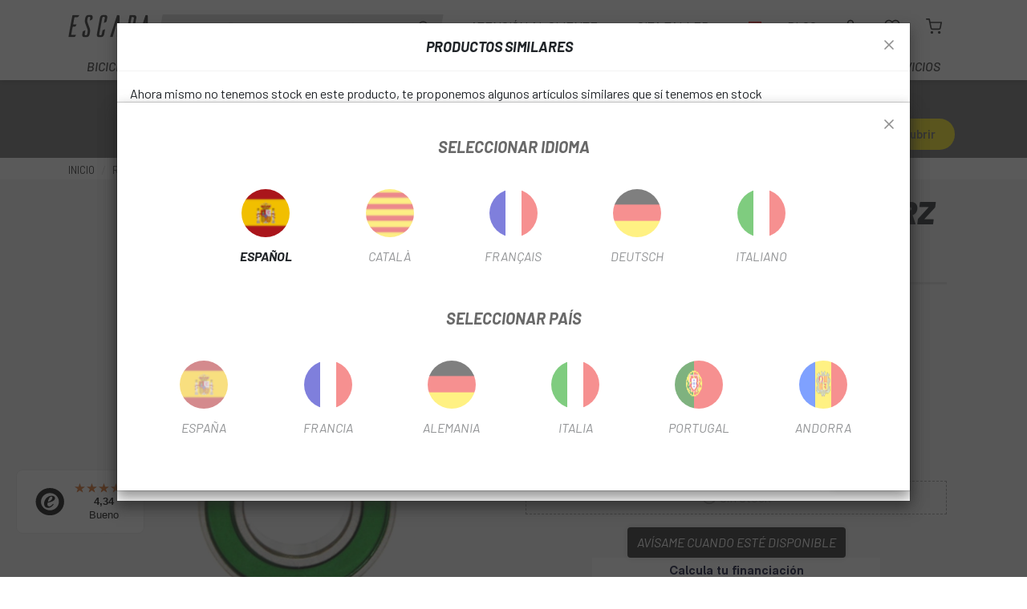

--- FILE ---
content_type: text/html; charset=utf-8
request_url: https://www.biciescapa.com/es/ruedas/recambio-ruedas/recambios-ruedas/rodamiento-isb-6900-rs-rz-xf-isb-sport-76238
body_size: 41809
content:
<!doctype html>
<html lang="es">

<head>
    
        
    

    <meta charset="utf-8">


    <meta http-equiv="x-ua-compatible" content="ie=edge">



    <title>Comprar Rodamiento ISB 6900 RS/RZ XF Sport | Recambios Ruedas</title>
    <meta name="description" content="Los rodamientos de las mejores marcas los tenemos en Escapa, como el Rodamiento 6900 RS/RZ XF ISB Sport para ruedas/ejes.">
    <meta name="keywords" content="">
            
            <link rel="canonical" href="https://www.biciescapa.com/es/ruedas/recambio-ruedas/recambios-ruedas/rodamiento-isb-6900-rs-rz-xf-isb-sport-76238">
        
                                        <link rel="alternate" href="https://www.biciescapa.com/es/ruedas/recambio-ruedas/recambios-ruedas/rodamiento-isb-6900-rs-rz-xf-isb-sport-76238" hreflang="es">
                                <link rel="alternate" href="https://www.biciescapa.com/ca/rodes/recanvi-rodes/recanvis-rodes/rodament-isb-6900-rs-rz-xf-sport-76238" hreflang="es-CA">
                                <link rel="alternate" href="https://www.biciescapa.com/fr/roues/pieces-roues/pieces-roues/roulement-sport-isb-6900-rs-rz-xf-76238" hreflang="fr-FR">
                                <link rel="alternate" href="https://www.biciescapa.com/it/ruote/ricambio-ruote/ricambi-ruote/rodamiento-isb-6900-rs-rz-xf-sport-76238" hreflang="it-it">
                                <link rel="alternate" href="https://www.biciescapa.com/de/rader/ersatzrader/radersatzteile/isb-6900-rs-rz-xf-sportlager-76238" hreflang="de-de">
                        
    
<meta property="og:title" content="Comprar Rodamiento ISB 6900 RS/RZ XF Sport | Recambios Ruedas"/>
<meta property="og:description" content="Los rodamientos de las mejores marcas los tenemos en Escapa, como el Rodamiento 6900 RS/RZ XF ISB Sport para ruedas/ejes."/>
<meta property="og:type" content="website"/>
<meta property="og:url" content="https://www.biciescapa.com/es/ruedas/recambio-ruedas/recambios-ruedas/rodamiento-isb-6900-rs-rz-xf-isb-sport-76238"/>
<meta property="og:site_name" content="Escapa"/>

  <meta property="og:type" content="product"/>
            <meta property="og:image" content="https://cdn1.biciescapa.com/70049-large_default/rodamiento-isb-6900-rs-rz-xf-isb-sport-76238.jpg.webp"/>
        <meta property="og:image:height" content="956"/>
    <meta property="og:image:width" content="956"/>

        <meta property="product:price:amount" content="66.6" />
    <meta property="product:price:currency" content="EUR" />
            <meta property="product:brand" content="ISB" />
    <meta property="og:availability" content="out of stock" />
<script type="application/ld+json">
{
    "@context" : "http://schema.org",
    "@type" : "Organization",
    "name" : "Escapa",
    "url" : "https://www.biciescapa.com/es/",
    "logo" : {
        "@type":"ImageObject",
        "url":"https://cdn1.biciescapa.com/img/biciescapa-logo-1632206058.jpg"
    }
}

</script>

<script type="application/ld+json">
{
    "@context":"http://schema.org",
    "@type":"WebPage",
    "isPartOf": {
        "@type":"WebSite",
        "url":  "https://www.biciescapa.com/es/",
        "name": "Escapa"
    },
    "name": "Comprar Rodamiento ISB 6900 RS/RZ XF Sport | Recambios Ruedas",
    "url":  "https://www.biciescapa.com/es/ruedas/recambio-ruedas/recambios-ruedas/rodamiento-isb-6900-rs-rz-xf-isb-sport-76238"
}


</script>
    <script type="application/ld+json">
    {
    "@context": "http://schema.org/",
    "@type": "Product",
    "name": "Rodamiento ISB 6900 RS/RZ XF Sport",
    "description": "Los rodamientos de las mejores marcas los tenemos en Escapa, como el Rodamiento 6900 RS/RZ XF ISB Sport para ruedas/ejes.",
    "category": "Recambios Ruedas",
    "image" :"https://cdn1.biciescapa.com/70049-home_default/rodamiento-isb-6900-rs-rz-xf-isb-sport-76238.jpg.webp",    "sku": "Rodamiento ISB 6900 RS/RZ XF ISB Sport",          "mpn": "Rodamiento ISB 6900 RS/RZ XF ISB Sport",
        "brand": {
        "@type": "Thing",
        "name": "ISB"
    },                  "offers": {
        "@type": "Offer",
        "priceCurrency": "EUR",
        "name": "Rodamiento ISB 6900 RS/RZ XF Sport",
        "price": "66.6",
        "url": "https://www.biciescapa.com/es/ruedas/recambio-ruedas/recambios-ruedas/rodamiento-isb-6900-rs-rz-xf-isb-sport-76238",
        "priceValidUntil": "2025-11-16",
                "image": ["https://cdn1.biciescapa.com/70049-large_default/rodamiento-isb-6900-rs-rz-xf-isb-sport-76238.jpg.webp"],
                          "mpn": "Rodamiento ISB 6900 RS/RZ XF ISB Sport",
                "sku": "Rodamiento ISB 6900 RS/RZ XF ISB Sport",
                        "availability": "http://schema.org/OutOfStock",
        "seller": {
            "@type": "Organization",
            "name": "Escapa"
        }
    }
    
}


    </script>
<script type="application/ld+json">
    {
    "@context": "https://schema.org",
    "@type": "BreadcrumbList",
    "itemListElement": [
        {
    "@type": "ListItem",
    "position": 1,
    "name": "Inicio",
    "item": "https://www.biciescapa.com/es/"
    },        {
    "@type": "ListItem",
    "position": 2,
    "name": "Ruedas",
    "item": "https://www.biciescapa.com/es/ruedas/"
    },        {
    "@type": "ListItem",
    "position": 3,
    "name": "Recambio Ruedas",
    "item": "https://www.biciescapa.com/es/ruedas/recambio-ruedas/"
    },        {
    "@type": "ListItem",
    "position": 4,
    "name": "Recambios Ruedas",
    "item": "https://www.biciescapa.com/es/ruedas/recambio-ruedas/recambios-ruedas/"
    },        {
    "@type": "ListItem",
    "position": 5,
    "name": "Rodamiento ISB 6900 RS/RZ XF Sport",
    "item": "https://www.biciescapa.com/es/ruedas/recambio-ruedas/recambios-ruedas/rodamiento-isb-6900-rs-rz-xf-isb-sport-76238"
    }    ]
    }
    </script>

    



    <meta name="viewport" content="width=device-width, initial-scale=1">



    <link rel="icon" type="image/vnd.microsoft.icon" href="https://cdn1.biciescapa.com/img/favicon.ico?1632206589">
    <link rel="shortcut icon" type="image/x-icon" href="https://cdn1.biciescapa.com/img/favicon.ico?1632206589">



    
<link rel="preload" href="https://fonts.googleapis.com/css2?family=Barlow:ital,wght@0,300;0,400;0,500;0,700;0,900;1,300;1,400;1,500;1,700;1,900&display=swap" as="style" onload="this.onload=null;this.rel='stylesheet'">
<noscript>
  <link rel="preconnect" href="https://fonts.gstatic.com">
  <link href="https://fonts.googleapis.com/css2?family=Barlow:ital,wght@0,300;0,400;0,500;0,700;0,900;1,300;1,400;1,500;1,700;1,900&display=swap" rel="stylesheet">
</noscript>




    	

  <script type="text/javascript">
        var CHECKBOX_ACTIVATE = "1";
        var CHECKBOX_BLACKPRICE = "0";
        var CHECKBOX_CHECKOUT_NOW = "0";
        var CHECKBOX_MOBILE = "1";
        var CHECKBOX_VIEW_CART = "1";
        var PRIMARY_COLOR_CARTDROPDOWN = "#000000";
        var baseDir = "\/";
        var blockwishlistController = "https:\/\/www.biciescapa.com\/es\/module\/blockwishlist\/action";
        var controller = "product";
        var prestashop = {"cart":{"products":[],"totals":{"total":{"type":"total","label":"Total","amount":0,"value":"0,00\u00a0\u20ac"},"total_including_tax":{"type":"total","label":"Total (impuestos incl.)","amount":0,"value":"0,00\u00a0\u20ac"},"total_excluding_tax":{"type":"total","label":"Total (impuestos excl.)","amount":0,"value":"0,00\u00a0\u20ac"}},"subtotals":{"products":{"type":"products","label":"Subtotal","amount":0,"value":"0,00\u00a0\u20ac"},"discounts":null,"shipping":{"type":"shipping","label":"Transporte","amount":0,"value":""},"tax":null},"products_count":0,"summary_string":"0 art\u00edculos","vouchers":{"allowed":1,"added":[]},"discounts":[],"minimalPurchase":0,"minimalPurchaseRequired":""},"currency":{"id":1,"name":"Euro","iso_code":"EUR","iso_code_num":"978","sign":"\u20ac"},"customer":{"lastname":null,"firstname":null,"email":null,"birthday":null,"newsletter":null,"newsletter_date_add":null,"optin":null,"website":null,"company":null,"siret":null,"ape":null,"is_logged":false,"gender":{"type":null,"name":null},"addresses":[]},"language":{"name":"Espa\u00f1ol (Spanish)","iso_code":"es","locale":"es-ES","language_code":"es","is_rtl":"0","date_format_lite":"d\/m\/Y","date_format_full":"d\/m\/Y H:i:s","id":1},"page":{"title":"Comprar Rodamiento ISB 6900 RS\/RZ XF Sport | Recambios Ruedas","canonical":"https:\/\/www.biciescapa.com\/es\/ruedas\/recambio-ruedas\/recambios-ruedas\/rodamiento-isb-6900-rs-rz-xf-isb-sport-76238","meta":{"title":"Comprar Rodamiento ISB 6900 RS\/RZ XF Sport | Recambios Ruedas","description":"Los rodamientos de las mejores marcas los tenemos en Escapa, como el Rodamiento 6900 RS\/RZ XF ISB Sport para ruedas\/ejes.","keywords":"","robots":"index"},"page_name":"product","body_classes":{"lang-es":true,"lang-rtl":false,"country-ES":true,"currency-EUR":true,"layout-full-width":true,"page-product":true,"tax-display-disabled":true,"product-id-76238":true,"product-Rodamiento ISB 6900 RS\/RZ XF Sport":true,"product-id-category-93":true,"product-id-manufacturer-449":true,"product-id-supplier-0":true,"product-available-for-order":true},"admin_notifications":[]},"shop":{"name":"Escapa","logo":"https:\/\/cdn1.biciescapa.com\/img\/biciescapa-logo-1632206058.jpg","stores_icon":"https:\/\/cdn1.biciescapa.com\/img\/logo_stores.png","favicon":"https:\/\/cdn1.biciescapa.com\/img\/favicon.ico"},"urls":{"base_url":"https:\/\/www.biciescapa.com\/","current_url":"https:\/\/www.biciescapa.com\/es\/ruedas\/recambio-ruedas\/recambios-ruedas\/rodamiento-isb-6900-rs-rz-xf-isb-sport-76238","shop_domain_url":"https:\/\/www.biciescapa.com","img_ps_url":"https:\/\/cdn1.biciescapa.com\/img\/","img_cat_url":"https:\/\/cdn1.biciescapa.com\/img\/c\/","img_lang_url":"https:\/\/cdn1.biciescapa.com\/img\/l\/","img_prod_url":"https:\/\/cdn1.biciescapa.com\/img\/p\/","img_manu_url":"https:\/\/cdn1.biciescapa.com\/img\/m\/","img_sup_url":"https:\/\/cdn1.biciescapa.com\/img\/su\/","img_ship_url":"https:\/\/cdn1.biciescapa.com\/img\/s\/","img_store_url":"https:\/\/cdn1.biciescapa.com\/img\/st\/","img_col_url":"https:\/\/cdn1.biciescapa.com\/img\/co\/","img_url":"https:\/\/cdn1.biciescapa.com\/themes\/biciescapa\/assets\/img\/","css_url":"https:\/\/cdn1.biciescapa.com\/themes\/biciescapa\/assets\/css\/","js_url":"https:\/\/cdn1.biciescapa.com\/themes\/biciescapa\/assets\/js\/","pic_url":"https:\/\/cdn1.biciescapa.com\/upload\/","pages":{"address":"https:\/\/www.biciescapa.com\/es\/direccion","addresses":"https:\/\/www.biciescapa.com\/es\/direcciones","authentication":"https:\/\/www.biciescapa.com\/es\/iniciar-sesion","cart":"https:\/\/www.biciescapa.com\/es\/carrito","category":"https:\/\/www.biciescapa.com\/es\/index.php?controller=category","cms":"https:\/\/www.biciescapa.com\/es\/index.php?controller=cms","contact":"https:\/\/www.biciescapa.com\/es\/contactenos","discount":"https:\/\/www.biciescapa.com\/es\/descuento","guest_tracking":"https:\/\/www.biciescapa.com\/es\/seguimiento-pedido-invitado","history":"https:\/\/www.biciescapa.com\/es\/historial-compra","identity":"https:\/\/www.biciescapa.com\/es\/datos-personales","index":"https:\/\/www.biciescapa.com\/es\/","my_account":"https:\/\/www.biciescapa.com\/es\/mi-cuenta","order_confirmation":"https:\/\/www.biciescapa.com\/es\/confirmacion-pedido","order_detail":"https:\/\/www.biciescapa.com\/es\/index.php?controller=order-detail","order_follow":"https:\/\/www.biciescapa.com\/es\/seguimiento-pedido","order":"https:\/\/www.biciescapa.com\/es\/pedido","order_return":"https:\/\/www.biciescapa.com\/es\/index.php?controller=order-return","order_slip":"https:\/\/www.biciescapa.com\/es\/facturas-abono","pagenotfound":"https:\/\/www.biciescapa.com\/es\/pagina-no-encontrada","password":"https:\/\/www.biciescapa.com\/es\/recuperar-contrasena","pdf_invoice":"https:\/\/www.biciescapa.com\/es\/index.php?controller=pdf-invoice","pdf_order_return":"https:\/\/www.biciescapa.com\/es\/index.php?controller=pdf-order-return","pdf_order_slip":"https:\/\/www.biciescapa.com\/es\/index.php?controller=pdf-order-slip","prices_drop":"https:\/\/www.biciescapa.com\/es\/ofertas","product":"https:\/\/www.biciescapa.com\/es\/index.php?controller=product","search":"https:\/\/www.biciescapa.com\/es\/busqueda","sitemap":"https:\/\/www.biciescapa.com\/es\/mapa-del-sitio","stores":"https:\/\/www.biciescapa.com\/es\/tiendas","supplier":"https:\/\/www.biciescapa.com\/es\/proveedor","register":"https:\/\/www.biciescapa.com\/es\/iniciar-sesion?create_account=1","order_login":"https:\/\/www.biciescapa.com\/es\/pedido?login=1"},"alternative_langs":{"es":"https:\/\/www.biciescapa.com\/es\/ruedas\/recambio-ruedas\/recambios-ruedas\/rodamiento-isb-6900-rs-rz-xf-isb-sport-76238","es-CA":"https:\/\/www.biciescapa.com\/ca\/rodes\/recanvi-rodes\/recanvis-rodes\/rodament-isb-6900-rs-rz-xf-sport-76238","fr-FR":"https:\/\/www.biciescapa.com\/fr\/roues\/pieces-roues\/pieces-roues\/roulement-sport-isb-6900-rs-rz-xf-76238","it-it":"https:\/\/www.biciescapa.com\/it\/ruote\/ricambio-ruote\/ricambi-ruote\/rodamiento-isb-6900-rs-rz-xf-sport-76238","de-de":"https:\/\/www.biciescapa.com\/de\/rader\/ersatzrader\/radersatzteile\/isb-6900-rs-rz-xf-sportlager-76238"},"theme_assets":"\/themes\/biciescapa\/assets\/","actions":{"logout":"https:\/\/www.biciescapa.com\/es\/?mylogout="},"no_picture_image":{"bySize":{"small_default":{"url":"https:\/\/cdn1.biciescapa.com\/img\/p\/es-default-small_default.jpg","width":98,"height":98},"cart_default":{"url":"https:\/\/cdn1.biciescapa.com\/img\/p\/es-default-cart_default.jpg","width":125,"height":125},"pdt_180":{"url":"https:\/\/cdn1.biciescapa.com\/img\/p\/es-default-pdt_180.jpg","width":180,"height":180},"home_default":{"url":"https:\/\/cdn1.biciescapa.com\/img\/p\/es-default-home_default.jpg","width":265,"height":265},"pdt_300":{"url":"https:\/\/cdn1.biciescapa.com\/img\/p\/es-default-pdt_300.jpg","width":300,"height":300},"pdt_360":{"url":"https:\/\/cdn1.biciescapa.com\/img\/p\/es-default-pdt_360.jpg","width":360,"height":360},"medium_default":{"url":"https:\/\/cdn1.biciescapa.com\/img\/p\/es-default-medium_default.jpg","width":452,"height":452},"pdt_540":{"url":"https:\/\/cdn1.biciescapa.com\/img\/p\/es-default-pdt_540.jpg","width":540,"height":540},"large_default":{"url":"https:\/\/cdn1.biciescapa.com\/img\/p\/es-default-large_default.jpg","width":956,"height":956}},"small":{"url":"https:\/\/cdn1.biciescapa.com\/img\/p\/es-default-small_default.jpg","width":98,"height":98},"medium":{"url":"https:\/\/cdn1.biciescapa.com\/img\/p\/es-default-pdt_300.jpg","width":300,"height":300},"large":{"url":"https:\/\/cdn1.biciescapa.com\/img\/p\/es-default-large_default.jpg","width":956,"height":956},"legend":""},"preloads":[{"name":"012cf6a10129e2275d79d6adac7f3b02.woff","type":"font\/woff"},{"name":"199038f07312bfc6f0aabd3ed6a2b64d.woff2","type":"font\/woff2"},{"name":"19c1b868764c0e4d15a45d3f61250488.woff2","type":"font\/woff2"},{"name":"332f555bb44cdc394d6c799df0c03389.woff","type":"font\/woff"},{"name":"3f81521029cc8a9a703419c4a74704a0.woff","type":"font\/woff"},{"name":"570eb83859dc23dd0eec423a49e147fe.woff2","type":"font\/woff2"},{"name":"7a3ebca0cba2e2c6090e84e1d77e0f94.woff2","type":"font\/woff2"},{"name":"846c191efd3d0aacde5a916cf2ebf1a4.woff","type":"font\/woff"},{"name":"MaterialIcons-Regular.woff","type":"font\/woff"},{"name":"MaterialIcons-Regular.woff2","type":"font\/woff2"},{"name":"a68cfe9d548950edf5df102269877edd.woff2","type":"font\/woff2"},{"name":"c2183257e7a697769df4200c547551f1.woff","type":"font\/woff"}]},"configuration":{"display_taxes_label":false,"display_prices_tax_incl":true,"is_catalog":false,"show_prices":true,"opt_in":{"partner":false},"quantity_discount":{"type":"discount","label":"Descuento unitario"},"voucher_enabled":1,"return_enabled":0},"field_required":[],"breadcrumb":{"links":[{"title":"Inicio","url":"https:\/\/www.biciescapa.com\/es\/"},{"title":"Ruedas","url":"https:\/\/www.biciescapa.com\/es\/ruedas\/"},{"title":"Recambio Ruedas","url":"https:\/\/www.biciescapa.com\/es\/ruedas\/recambio-ruedas\/"},{"title":"Recambios Ruedas","url":"https:\/\/www.biciescapa.com\/es\/ruedas\/recambio-ruedas\/recambios-ruedas\/"},{"title":"Rodamiento ISB 6900 RS\/RZ XF Sport","url":"https:\/\/www.biciescapa.com\/es\/ruedas\/recambio-ruedas\/recambios-ruedas\/rodamiento-isb-6900-rs-rz-xf-isb-sport-76238"}],"count":5},"link":{"protocol_link":"https:\/\/","protocol_content":"https:\/\/"},"time":1762013321,"static_token":"4d859d6effc4df37b63b2114400d6e94","token":"fef1e6a88daac9504f6dba78c4b2c348","debug":false};
        var productsAlreadyTagged = [];
        var psemailsubscription_subscription = "https:\/\/www.biciescapa.com\/es\/module\/ps_emailsubscription\/subscription";
        var removeFromWishlistUrl = "https:\/\/www.biciescapa.com\/es\/module\/blockwishlist\/action?action=deleteProductFromWishlist";
        var uristocks_url = "https:\/\/www.biciescapa.com\/modules\/urisyncro\/ajax.php?token=97bf324bc34871588d10c04bea61726f";
        var wishlistAddProductToCartUrl = "https:\/\/www.biciescapa.com\/es\/module\/blockwishlist\/action?action=addProductToCart";
        var wishlistUrl = "https:\/\/www.biciescapa.com\/es\/module\/blockwishlist\/view";
      </script>
   
 	 		 <link rel="stylesheet" href="https://cdn1.biciescapa.com/themes/biciescapa/assets/css/theme.css?vtpv=2.1914.2" media="all">
	 		 <link rel="stylesheet" href="https://cdn1.biciescapa.com/assets/css-tags-style.css?vtpv=2.1914.2" media="all">
	 		 <link rel="stylesheet" href="https://cdn1.biciescapa.com/modules/ps_searchbar/ps_searchbar.css?vtpv=2.1914.2" media="all">
	 		 <link rel="stylesheet" href="https://cdn1.biciescapa.com/modules/paypal/views/css/paypal_fo.css?vtpv=2.1914.2" media="all">
	 		 <link rel="stylesheet" href="https://cdn1.biciescapa.com/modules/qd_select_zone/views/css/front.css?vtpv=2.1914.2" media="all">
	 		 <link rel="stylesheet" href="https://cdn1.biciescapa.com/modules/creativeelements/views/css/frontend.min.css?v=2.5.11&vtpv=2.1914.2" media="all">
	 		 <link rel="stylesheet" href="https://cdn1.biciescapa.com/modules/creativeelements/views/css/ce/10020101.css?v=1761807670&vtpv=2.1914.2" media="all">
	 		 <link rel="stylesheet" href="https://cdn1.biciescapa.com/modules/creativeelements/views/lib/font-awesome/css/font-awesome.min.css?v=4.7-swap&vtpv=2.1914.2" media="all">
	 		 <link rel="stylesheet" href="https://cdn1.biciescapa.com/modules/creativeelements/views/lib/animations/animations.min.css?v=2.5.11&vtpv=2.1914.2" media="all">
	 		 <link rel="stylesheet" href="https://cdn1.biciescapa.com/modules/creativeelements/views/lib/ceicons/ceicons.min.css?v=2.5.11&vtpv=2.1914.2" media="all">
	 		 <link rel="stylesheet" href="https://cdn1.biciescapa.com/modules/creativeelements/views/css/ce/1-global.css?v=1761807671&vtpv=2.1914.2" media="all">
	 		 <link rel="stylesheet" href="https://fonts.googleapis.com/css?family=Barlow:100,100italic,200,200italic,300,300italic,400,400italic,500,500italic,600,600italic,700,700italic,800,800italic,900,900italic&amp;display=swap" media="all">
	 		 <link rel="stylesheet" href="https://cdn1.biciescapa.com/modules/seur/views/css/seurGMap.css?vtpv=2.1914.2" media="all">
	 		 <link rel="stylesheet" href="https://cdn1.biciescapa.com/modules/seur/views/css/front.css?vtpv=2.1914.2" media="all">
	 		 <link rel="stylesheet" href="https://cdn1.biciescapa.com/modules/cookiesplus/views/css/cookiesplus.css?vtpv=2.1914.2" media="all">
	 		 <link rel="stylesheet" href="https://cdn1.biciescapa.com/modules/prestablog/views/css/grid-for-1-7-module.css?vtpv=2.1914.2" media="all">
	 		 <link rel="stylesheet" href="https://cdn1.biciescapa.com/modules/prestablog/views/css/grid-for-1-7-module-widget.css?vtpv=2.1914.2" media="all">
	 		 <link rel="stylesheet" href="https://cdn1.biciescapa.com/modules/prestablog/views/css/blog1.css?vtpv=2.1914.2" media="all">
	 		 <link rel="stylesheet" href="https://cdn1.biciescapa.com/modules/prestablog/views/css/custom1.css?vtpv=2.1914.2" media="all">
	 		 <link rel="stylesheet" href="https://cdn1.biciescapa.com/modules/cetelem//views/css/front.css?vtpv=2.1914.2" media="all">
	 		 <link rel="stylesheet" href="https://cdn1.biciescapa.com/modules/pscartdropdown/views/css/pscartdropdown.css?vtpv=2.1914.2" media="all">
	 		 <link rel="stylesheet" href="https://cdn1.biciescapa.com/modules/pscartdropdown/views/css/animate.css?vtpv=2.1914.2" media="all">
	 		 <link rel="stylesheet" href="https://cdn1.biciescapa.com/modules/bokigiftcardsdi/views/css/fontawesome.min.css?vtpv=2.1914.2" media="all">
	 		 <link rel="stylesheet" href="https://cdn1.biciescapa.com/js/jquery/ui/themes/base/minified/jquery-ui.min.css?vtpv=2.1914.2" media="all">
	 		 <link rel="stylesheet" href="https://cdn1.biciescapa.com/js/jquery/ui/themes/base/minified/jquery.ui.theme.min.css?vtpv=2.1914.2" media="all">
	 		 <link rel="stylesheet" href="https://cdn1.biciescapa.com/modules/blockwishlist/public/wishlist.css?vtpv=2.1914.2" media="all">
	 		 <link rel="stylesheet" href="https://cdn1.biciescapa.com/themes/biciescapa/assets/css/custom.css?vtpv=2.1914.2" media="all">
	  
	   
  <script src="https://integrations.etrusted.com/applications/widget.js/v2" defer></script>
  
  
 	 <script>
		 			 var ceFrontendConfig = {"environmentMode":{"edit":false,"wpPreview":false},"is_rtl":false,"breakpoints":{"xs":0,"sm":480,"md":768,"lg":1025,"xl":1440,"xxl":1600},"version":"2.5.11","urls":{"assets":"\/modules\/creativeelements\/views\/"},"productQuickView":0,"settings":{"page":[],"general":{"elementor_global_image_lightbox":"1","elementor_enable_lightbox_in_editor":"yes","elementor_lightbox_enable_counter":"yes","elementor_lightbox_enable_zoom":"yes","elementor_lightbox_description_src":"caption"}},"post":{"id":"76238030101","title":"Rodamiento ISB 6900 RS\/RZ XF Sport","excerpt":""}};
		 			 var flagsModalOnLoad = true;
		 	 </script>
 <link rel="preload" href="https://cdn1.biciescapa.com/modules/creativeelements/views/lib/ceicons/fonts/ceicons.woff2?fj664s" as="font" type="font/woff2"
    crossorigin>
<link rel="preload" href="https://cdn1.biciescapa.com/modules/creativeelements/views/lib/font-awesome/fonts/fontawesome-webfont.woff2?v=4.7.0" as="font"
    type="font/woff2" crossorigin>
<!--CE-JS-->


    <style>
            div#cookiesplus-modal,
        #cookiesplus-modal > div,
        #cookiesplus-modal p {
            background-color: #FFFFFF !important;
        }
    
            #cookiesplus-modal > div,
        #cookiesplus-modal p {
            color: #333333 !important;
        }
    
            #cookiesplus-modal .cookiesplus-accept {
            background-color: #20BF6B !important;
        }
    
            #cookiesplus-modal .cookiesplus-accept {
            border: 1px solid #20BF6B !important;
        }
    

            #cookiesplus-modal .cookiesplus-accept {
            color: #FFFFFF !important;
        }
    
            #cookiesplus-modal .cookiesplus-accept {
            font-size: 16px !important;
        }
    
    
            #cookiesplus-modal .cookiesplus-more-information {
            background-color: #FFFFFF !important;
        }
    
            #cookiesplus-modal .cookiesplus-more-information {
            border: 1px solid #FFFFFF !important;
        }
    
            #cookiesplus-modal .cookiesplus-more-information {
            color: #7A7A7A !important;
        }
    
            #cookiesplus-modal .cookiesplus-more-information {
            font-size: 16px !important;
        }
    
    
            #cookiesplus-modal .cookiesplus-reject {
            background-color: #FFFFFF !important;
        }
    
            #cookiesplus-modal .cookiesplus-reject {
            border: 1px solid #FFFFFF !important;
        }
    
            #cookiesplus-modal .cookiesplus-reject {
            color: #7A7A7A !important;
        }
    
            #cookiesplus-modal .cookiesplus-reject {
            font-size: 16px !important;
        }
    
    
            #cookiesplus-modal .cookiesplus-save:not([disabled]) {
            background-color: #FFFFFF !important;
        }
    
            #cookiesplus-modal .cookiesplus-save:not([disabled]) {
            border: 1px solid #FFFFFF !important;
        }
    
            #cookiesplus-modal .cookiesplus-save:not([disabled]) {
            color: #7A7A7A !important;
        }
    
            #cookiesplus-modal .cookiesplus-save {
            font-size: 16px !important;
        }
    
    
    
    #cookiesplus-tab {
                            
        
            }
</style>

<!-- Magic Zoom Plus Prestashop module version v5.9.25 [v1.6.91:v5.3.7] -->
<script type="text/javascript">window["mgctlbx$Pltm"] = "Prestashop";</script>
<link type="text/css" href="/modules/magiczoomplus/views/css/magiczoomplus.css" rel="stylesheet" media="screen" />
<link type="text/css" href="/modules/magiczoomplus/views/css/magiczoomplus.module.css" rel="stylesheet" media="screen" />
<script type="text/javascript" src="/modules/magiczoomplus/views/js/magiczoomplus.js"></script>
<script type="text/javascript" src="/modules/magiczoomplus/views/js/magictoolbox.utils.js"></script>
<script type="text/javascript">
	var mzOptions = {
		'history':false,
		'zoomWidth':'auto',
		'zoomHeight':'auto',
		'zoomPosition':'right',
		'zoomDistance':15,
		'selectorTrigger':'click',
		'transitionEffect':true,
		'lazyZoom':false,
		'rightClick':false,
		'cssClass':'',
		'zoomMode':'zoom',
		'zoomOn':'hover',
		'upscale':true,
		'smoothing':true,
		'variableZoom':false,
		'zoomCaption':'off',
		'expand':'window',
		'expandZoomMode':'zoom',
		'expandZoomOn':'click',
		'expandCaption':true,
		'closeOnClickOutside':true,
		'hint':'once',
		'textHoverZoomHint':'Hover to zoom',
		'textClickZoomHint':'Click to zoom',
		'textExpandHint':'Click to expand',
		'textBtnClose':'Close',
		'textBtnNext':'Next',
		'textBtnPrev':'Previous'
	}
</script>
<script type="text/javascript">
	var mzMobileOptions = {
		'zoomMode':'off',
		'textHoverZoomHint':'Touch to zoom',
		'textClickZoomHint':'Double tap or pinch to zoom',
		'textExpandHint':'Tap to expand'
	}
</script>

<script type="text/javascript">
    var isPrestaShop15x = true;
    var isPrestaShop1541 = true;
    var isPrestaShop156x = true;
    var isPrestaShop16x = true;
    var isPrestaShop17x = true;
    var mEvent = 'click';
    var originalLayout = false;
    var m360AsPrimaryImage = true && (typeof(window['Magic360']) != 'undefined');
    var useMagicScroll = false;
    var scrollItems = 3;
    var isProductMagicZoomReady = false;
    var allowHighlightActiveSelectorOnUpdate = true;
    mzOptions['onZoomReady'] = function(id) {
        //console.log('MagicZoomPlus onZoomReady: ', id);
        if (id == 'MagicZoomPlusImageMainImage') {
            isProductMagicZoomReady = true;
        }
    }
    mzOptions['onUpdate'] = function(id, oldA, newA) {
        //console.log('MagicZoomPlus onUpdate: ', id);
        if (allowHighlightActiveSelectorOnUpdate) {
            mtHighlightActiveSelector(newA);
        }
        allowHighlightActiveSelectorOnUpdate = true;
    }


</script>
<script type="text/javascript" src="/modules/magiczoomplus/views/js/product17.js"></script>

<script type="text/javascript" src="/modules/magiczoomplus/views/js/switch.js"></script>
<!-- emarketing start -->





<!-- emarketing end --><script
    type="text/javascript"
    src="https://cdn.aplazame.com/aplazame.js?public_key=7e8a5cd4f64f2f6767ebcd29e588a2a67b86a644&amp;sandbox=false"
    async defer
></script>
  <!-- START OF DOOFINDER ADD TO CART SCRIPT -->
  <script>
    document.addEventListener('doofinder.cart.add', function(event) {

      const checkIfCartItemHasVariation = (cartObject) => {
        return (cartObject.item_id === cartObject.grouping_id) ? false : true;
      }

      /**
      * Returns only ID from string
      */
      const sanitizeVariationID = (variationID) => {
        return variationID.replace(/\D/g, "")
      }

      doofinderManageCart({
        cartURL          : "https://www.biciescapa.com/es/carrito",  //required for prestashop 1.7, in previous versions it will be empty.
        cartToken        : "4d859d6effc4df37b63b2114400d6e94",
        productID        : checkIfCartItemHasVariation(event.detail) ? event.detail.grouping_id : event.detail.item_id,
        customizationID  : checkIfCartItemHasVariation(event.detail) ? sanitizeVariationID(event.detail.item_id) : 0,   // If there are no combinations, the value will be 0
        quantity         : event.detail.amount,
        statusPromise    : event.detail.statusPromise,
        itemLink         : event.detail.link,
        group_id         : event.detail.group_id
      });
    });
  </script>
  <!-- END OF DOOFINDER ADD TO CART SCRIPT -->

  <!-- START OF DOOFINDER UNIQUE SCRIPT -->
  <script data-keepinline>
    
    (function(w, k) {w[k] = window[k] || function () { (window[k].q = window[k].q || []).push(arguments) }})(window, "doofinderApp")
    

    // Custom personalization:
    doofinderApp("config", "language", "es");
    doofinderApp("config", "currency", "EUR");
  </script>
  <script src="https://eu1-config.doofinder.com/2.x/acdb8fce-5bd2-421a-8b96-7515695d5c6c.js" async></script>
  <!-- END OF DOOFINDER UNIQUE SCRIPT -->
<script>

function comprobarObservaciones(){
    var comprobante = "";
    if ((jQuery)('#onepagecheckoutps').length != 0) {
        comprobante = (jQuery)('[name="message"]');
    } else {
        comprobante = (jQuery)('[name="delivery_message"]');
    }
    if (comprobante.length != 0) {
        limitarObservaciones(comprobante);
    }
}

function limitarObservaciones(comprobante){
    if(comprobante){ // SI EXISTE 
        if ((jQuery)('.originalTextareaInfo').length == 0) {
            var options2 = {
               'maxCharacterSize': 69,
               'originalStyle': 'originalTextareaInfo',
               'warningStyle' : 'warningTextareaInfo',
               'warningNumber': 10,
               'displayFormat': '#input caracteres | #left caracteres restantes | #words palabras'
            };
            comprobante.textareaCount(options2);
        }
    }
}


</script>
        <style type="text/css">.product-flag.black-friday::before {  background: #ffc107; }
.product-flag.black-friday { background-color: #ffc107; color: #000000; }
.product-flag.black-friday::before {background-color: #ffc107 !important; }
label[for*="delivery_option_101"] { display: none !important; }
#store-8 .btn:last-child { display:none; }
.product-add-to-cart .media:first-of-type {display:none;}
#qd_select_zone_modal .modal-dialog {align-items: center;min-height: 95%;display: flex;}
#qd_select_zone_testing_cache {display: none;} body > [data-elementor-type="content"] + main { padding-top: 125px;} body.page-customer-account .header-banner [data-elementor-type="content"], body.page- .header-banner [data-elementor-type="content"], #addresses .header-banner [data-elementor-type="content"], #my-account .header-banner [data-elementor-type="content"], #authentication .header-banner [data-elementor-type="content"] { display:none; } body.page-customer-account main, body.page- main, #addresses main, #my-account main, #authentication main { padding-top: 125px; } @media (max-width: 991.98px) { body.page-customer-account main, body.page- main, #addresses main, #my-account main, #authentication main { padding-top: 85px; } }
</style>
            <script type="text/javascript">window.didomiConfig = {
  user: {
    bots: {
      consentRequired: false,
      types: ['crawlers', 'performance'],
      // * Regular expressions must be specified as strings and correctly escaped.
      extraUserAgents: [
        "Mozilla\\/5.0 \\(Windows NT 10.0; Win64; x64\\) AppleWebKit\\/537.36 \\(KHTML, like Gecko\\) Chrome\\/124.0.0.0 Safari\\/537.36"
      ],
    }
  }
};
window.gdprAppliesGlobally=false;(function(){function n(e){if(!window.frames[e]){if(document.body&&document.body.firstChild){var t=document.body;var r=document.createElement("iframe");r.style.display="none";r.name=e;r.title=e;t.insertBefore(r,t.firstChild)}else{setTimeout(function(){n(e)},5)}}}function e(r,a,o,s,c){function e(e,t,r,n){if(typeof r!=="function"){return}if(!window[a]){window[a]=[]}var i=false;if(c){i=c(e,n,r)}if(!i){window[a].push({command:e,version:t,callback:r,parameter:n})}}e.stub=true;e.stubVersion=2;function t(n){if(!window[r]||window[r].stub!==true){return}if(!n.data){return}var i=typeof n.data==="string";var e;try{e=i?JSON.parse(n.data):n.data}catch(t){return}if(e[o]){var a=e[o];window[r](a.command,a.version,function(e,t){var r={};r[s]={returnValue:e,success:t,callId:a.callId};if(n.source){n.source.postMessage(i?JSON.stringify(r):r,"*")}},a.parameter)}}if(typeof window[r]!=="function"){window[r]=e;if(window.addEventListener){window.addEventListener("message",t,false)}else{window.attachEvent("onmessage",t)}}}e("__uspapi","__uspapiBuffer","__uspapiCall","__uspapiReturn");n("__uspapiLocator");e("__tcfapi","__tcfapiBuffer","__tcfapiCall","__tcfapiReturn");n("__tcfapiLocator");(function(e){var t=document.createElement("link");t.rel="preconnect";t.as="script";var r=document.createElement("link");r.rel="dns-prefetch";r.as="script";var n=document.createElement("link");n.rel="preload";n.as="script";var i=document.createElement("script");i.id="spcloader";i.type="text/javascript";i["async"]=true;i.charset="utf-8";var a="https://sdk.privacy-center.org/"+e+"/loader.js?target="+document.location.hostname;if(window.didomiConfig&&window.didomiConfig.user){var o=window.didomiConfig.user;var s=o.country;var c=o.region;if(s){a=a+"&country="+s;if(c){a=a+"&region="+c}}}t.href="https://sdk.privacy-center.org/";r.href="https://sdk.privacy-center.org/";n.href=a;i.src=a;var d=document.getElementsByTagName("script")[0];d.parentNode.insertBefore(t,d);d.parentNode.insertBefore(r,d);d.parentNode.insertBefore(n,d);d.parentNode.insertBefore(i,d)})("39f990a7-c0c2-4246-895b-941364c03a42")})();

document.addEventListener("DOMContentLoaded", function() {
if (window.location.href.indexOf("https://www.biciescapa.com/de/") > -1) { //choose URL
    smartsupp('language', 'de'); //set DE language
} else if (window.location.href.indexOf("https://www.biciescapa.com/fr/") > -1) { //choose URL
    smartsupp('language', 'fr'); // set FR language
} else if (window.location.href.indexOf("https://www.biciescapa.com/ca/") > -1) { //choose URL
    smartsupp('language', 'ca'); // set CA language
} else {
    smartsupp('language', 'es'); // set ES language
}
});

window.onload = function() {
   const parentDivs = document.querySelectorAll("div[class*='doofinder-banner-'], div[class*='doofinder-home-banner']");
   if (parentDivs.length > 0) {
       parentDivs.forEach(parentDiv => {
           const observer = new MutationObserver(mutations => {
               mutations.forEach(mutation => {
                   const newDiv = document.querySelector(".dfwidget-host");
                   if (newDiv) {
                       document.querySelectorAll('.card-media-thumbnail .dfd-left-flag').forEach(el => {
                           el.textContent = parseInt(el.textContent) + "%";
                       });
                       observer.disconnect();
                   }
               });
           });
           observer.observe(parentDiv, { childList: true, subtree: true });
       });
   }
};

/* RESERVA DE PRODUCTOS POR ID_PRODUCT Y FORMULARIO - start */

function renderReservaBox() {
  const allowedIds = [89710,89715,89716,89717,89718,89719,89720,89721,89722];
  const productId = parseInt(document.querySelector('#product_page_product_id')?.value, 10);
  const productAttributeId = parseInt(document.querySelector('#product_page_product_attribute_id')?.value, 10);

  if (!allowedIds.includes(productId)) return;

  // Eliminar box si ya existe
  document.querySelector('.info-form-box')?.remove();

  const productName = prestashop.page.meta.title;
  const selectedColor = document.querySelector('input.input-color:checked')?.title || '';
  const selectedSize = document.querySelector('input.input-radio:checked')?.title || '';
  const quantity = document.querySelector('#quantity_wanted')?.value || '';

  // Idioma activo
  const lang = prestashop.language?.iso_code?.toLowerCase() || 'es';

  // Traducciones por idioma
  const translations = {
    es: {
      text: '¿Prefieres reservarla y pagar a tu ritmo? Te contamos cómo',
      button: 'RESERVAR',
      url: '/es/reservar'
    },
    ca: {
      text: 'Prefereixes reservar-la i pagar al teu ritme? T’expliquem com',
      button: 'RESERVA',
      url: '/ca/reservar'
    },
    fr: {
      text: 'Préférez-vous la réserver et payer à votre rythme ? Nous vous expliquons comment',
      button: 'RÉSERVE',
      url: '/fr/reserver'
    },
    de: {
      text: 'Möchten Sie sie reservieren und in Ihrem eigenen Tempo bezahlen? Wir erklären Ihnen wie',
      button: 'RESERVIEREN',
      url: '/de/reservieren'
    },
    it: {
      text: 'Preferisci prenotarla e pagare al tuo ritmo? Ti spieghiamo come',
      button: 'PRENOTARE',
      url: '/it/prenotare'
    }
  };

  const trans = translations[lang] || translations['es'];

  // Construccion URL con params
  const formURL = new URL(trans.url, window.location.origin);
  formURL.searchParams.set('id_product', productId);
  formURL.searchParams.set('id_product_attribute', productAttributeId);
  formURL.searchParams.set('name', productName);
  formURL.searchParams.set('color-name', selectedColor);
  formURL.searchParams.set('size', selectedSize);
  formURL.searchParams.set('quantity', quantity);

  // Crear box HTML
  const additionalInfo = document.querySelector('.product-additional-info');
  if (!additionalInfo) return;

  const box = document.createElement('div');
  box.className = 'info-form-box text-center';
  box.style.border = '1px solid #ccc';
  box.style.padding = '1rem';
  box.style.marginBottom = '1rem';
  box.style.backgroundColor = '#f9f9f9';
  box.style.borderRadius = '6px';

  const link = document.createElement('a');
  link.className = 'btn btn-primary btn-lg font-weight-bold';
  link.textContent = trans.button;
  link.setAttribute('rel', 'nofollow');
  link.setAttribute('href', formURL.toString());

  box.innerHTML = `<p style="margin:0 0 1rem 0;"><strong>${trans.text}</strong></p>`;
  box.appendChild(link);
  additionalInfo.prepend(box);
}

document.addEventListener('DOMContentLoaded', function () {
  // PAGINA DE PRODUCTO
  if (prestashop?.page?.page_name === 'product') {
    renderReservaBox();

    // Detectar cambios combinacion
    const attrInput = document.querySelector('#product_page_product_attribute_id');
    if (attrInput) {
      const observer = new MutationObserver(() => {
        renderReservaBox();
      });

      observer.observe(attrInput, {
        attributes: true,
        attributeFilter: ['value']
      });
    }
  }

  // PAGINA FORMULARIO RESERVA
  if (
    prestashop?.page?.page_name === 'cms' &&
    ['reservar', 'reserva', 'réserver', 'reservieren', 'prenotare'].includes(
      prestashop.page?.meta?.title?.toLowerCase()
    )
  ) {
    const params = new URLSearchParams(window.location.search);
    const fields = ['id_product', 'id_product_attribute', 'name', 'color-name', 'size', 'quantity'];
    fields.forEach(field => {
      const value = params.get(field);
      if (value) {
        const input = document.querySelector(`[name="${field}"]`);
        if (input) {
          input.value = decodeURIComponent(value);
          if (input.type === 'text' || input.type === 'textarea') {
            input.readOnly = true;
          }
        }
      }
    });
    const emailInput = document.querySelector('[name="email"]');
    if (emailInput && prestashop.customer?.email) {
      emailInput.value = prestashop.customer.email;
      emailInput.readOnly = true;
    }
  }
});
/* RESERVA DE PRODUCTOS POR ID_PRODUCT Y FORMULARIO - end */</script>
        

    <meta id="js-rcpgtm-tracking-config" data-tracking-data="%7B%22bing%22%3A%7B%22tracking_id%22%3A%22%22%2C%22feed%22%3A%7B%22id_product_prefix%22%3A%22%22%2C%22id_product_source_key%22%3A%22id_product%22%2C%22id_variant_prefix%22%3A%22%22%2C%22id_variant_source_key%22%3A%22id_attribute%22%7D%7D%2C%22context%22%3A%7B%22browser%22%3A%7B%22device_type%22%3A1%7D%2C%22localization%22%3A%7B%22id_country%22%3A6%2C%22country_code%22%3A%22ES%22%2C%22id_currency%22%3A1%2C%22currency_code%22%3A%22EUR%22%2C%22id_lang%22%3A1%2C%22lang_code%22%3A%22es%22%7D%2C%22page%22%3A%7B%22controller_name%22%3A%22product%22%2C%22products_per_page%22%3A12%2C%22category%22%3A%5B%5D%2C%22search_term%22%3A%22%22%7D%2C%22shop%22%3A%7B%22id_shop%22%3A1%2C%22shop_name%22%3A%22Biciescapa%22%2C%22base_dir%22%3A%22https%3A%2F%2Fwww.biciescapa.com%2F%22%7D%2C%22tracking_module%22%3A%7B%22module_name%22%3A%22rcpgtagmanager%22%2C%22checkout_module%22%3A%7B%22module%22%3A%22default%22%2C%22controller%22%3A%22order%22%7D%2C%22service_version%22%3A%227%22%2C%22token%22%3A%2229c6e1d4bae0356f6e7dd3852c4cef13%22%7D%2C%22user%22%3A%5B%5D%7D%2C%22criteo%22%3A%7B%22tracking_id%22%3A%2244585%22%2C%22feed%22%3A%7B%22id_product_prefix%22%3A%22%22%2C%22id_product_source_key%22%3A%22id_product%22%2C%22id_variant_prefix%22%3A%22%22%2C%22id_variant_source_key%22%3A%22id_attribute%22%7D%7D%2C%22facebook%22%3A%7B%22tracking_id%22%3A%22881406105561492%22%2C%22feed%22%3A%7B%22id_product_prefix%22%3A%22%22%2C%22id_product_source_key%22%3A%22id_product%22%2C%22id_variant_prefix%22%3A%22%22%2C%22id_variant_source_key%22%3A%22id_attribute%22%7D%7D%2C%22ga4%22%3A%7B%22tracking_id%22%3A%22G-QXSZXX7QKQ%22%2C%22is_data_import%22%3Atrue%7D%2C%22gads%22%3A%7B%22tracking_id%22%3A%221018748526%22%2C%22merchant_id%22%3A%22%22%2C%22conversion_labels%22%3A%7B%22create_account%22%3A%22%22%2C%22product_view%22%3A%22%22%2C%22add_to_cart%22%3A%22%22%2C%22begin_checkout%22%3A%22%22%2C%22purchase%22%3A%22%22%7D%7D%2C%22gfeeds%22%3A%7B%22retail%22%3A%7B%22is_enabled%22%3Atrue%2C%22id_product_prefix%22%3A%22%22%2C%22id_product_source_key%22%3A%22id_product%22%2C%22id_variant_prefix%22%3A%22%22%2C%22id_variant_source_key%22%3A%22id_attribute%22%7D%2C%22custom%22%3A%7B%22is_enabled%22%3Afalse%2C%22id_product_prefix%22%3A%22%22%2C%22id_product_source_key%22%3A%22id_product%22%2C%22id_variant_prefix%22%3A%22%22%2C%22id_variant_source_key%22%3A%22id_attribute%22%2C%22is_id2%22%3Afalse%7D%7D%2C%22gtm%22%3A%7B%22tracking_id%22%3A%22GTM-PQHPZL%22%2C%22is_disable_tracking%22%3Afalse%2C%22server_url%22%3A%22%22%7D%2C%22optimize%22%3A%7B%22tracking_id%22%3A%22%22%2C%22is_async%22%3Afalse%2C%22hiding_class_name%22%3A%22optimize-loading%22%2C%22hiding_timeout%22%3A3000%7D%2C%22pinterest%22%3A%7B%22tracking_id%22%3A%22%22%2C%22feed%22%3A%7B%22id_product_prefix%22%3A%22%22%2C%22id_product_source_key%22%3A%22id_product%22%2C%22id_variant_prefix%22%3A%22%22%2C%22id_variant_source_key%22%3A%22id_attribute%22%7D%7D%2C%22tiktok%22%3A%7B%22tracking_id%22%3A%22%22%2C%22feed%22%3A%7B%22id_product_prefix%22%3A%22%22%2C%22id_product_source_key%22%3A%22id_product%22%2C%22id_variant_prefix%22%3A%22%22%2C%22id_variant_source_key%22%3A%22id_attribute%22%7D%7D%2C%22twitter%22%3A%7B%22tracking_id%22%3A%22%22%2C%22events%22%3A%7B%22add_to_cart_id%22%3A%22%22%2C%22payment_info_id%22%3A%22%22%2C%22checkout_initiated_id%22%3A%22%22%2C%22product_view_id%22%3A%22%22%2C%22lead_id%22%3A%22%22%2C%22purchase_id%22%3A%22%22%2C%22search_id%22%3A%22%22%7D%2C%22feed%22%3A%7B%22id_product_prefix%22%3A%22%22%2C%22id_product_source_key%22%3A%22id_product%22%2C%22id_variant_prefix%22%3A%22%22%2C%22id_variant_source_key%22%3A%22id_attribute%22%7D%7D%7D">
    <script type="text/javascript" data-keepinline="true" data-cfasync="false" src="/modules/rcpgtagmanager/views/js/hook/trackingClient.bundle.js"></script>
 
<?php
/**
 * NOTICE OF LICENSE
 *
 * Smartsupp live chat - official plugin. Smartsupp is free live chat with visitor recording. 
 * The plugin enables you to create a free account or sign in with existing one. Pre-integrated 
 * customer info with WooCommerce (you will see names and emails of signed in webshop visitors).
 * Optional API for advanced chat box modifications.
 *
 * You must not modify, adapt or create derivative works of this source code
 *
 *  @author    Smartsupp
 *  @copyright 2021 Smartsupp.com
 *  @license   GPL-2.0+
**/ 
?>

<script type="text/javascript">
            var _smartsupp = _smartsupp || {};
            _smartsupp.key = 'ee984f74c57f3b469ec880117892b8637b6c5ba5';
_smartsupp.cookieDomain = '.www.biciescapa.com';
_smartsupp.sitePlatform = 'Prestashop 1.7.8.3';
window.smartsupp||(function(d) {
                var s,c,o=smartsupp=function(){ o._.push(arguments)};o._=[];
                s=d.getElementsByTagName('script')[0];c=d.createElement('script');
                c.type='text/javascript';c.charset='utf-8';c.async=true;
                c.src='//www.smartsuppchat.com/loader.js';s.parentNode.insertBefore(c,s);
            })(document);
            </script><script type="text/javascript"></script><div id="pscarthover_shoppingcart"  style="display:hidden !important;">


<div class="cartdrop-overview js-cartdrop" data-refresh-url="//www.biciescapa.com/es/module/pscartdropdown/FrontAjaxCartDropdown?ajax=1&action=refresh">
    </div>




<div id="total_block" class="cartdrop-detailed-totals card-block">
    <div style="text-align: center; margin-bottom: 10px;" class="cartdrop-summary-line cartdrop-total">
        <span style="color: #7a7a7a" class="label">Total (impuestos inc.): <span style="font-weight: bold;" class="label">0,00 €</span></span>
    </div>
        <div class="viewmycart text-sm-center">
        <a href="//www.biciescapa.com/es/carrito?action=show"
                class="btn btn-primary btn-block"
        >
        <i class="icon-shopping-cart shopping-cart-dropdown"></i>
        <span>Ver mi carrito</span>
        <span class="cartdrop-products-count">(0)</span>
        </a>
    </div>
                            </div>


<style media="screen">
    .blockcart {
    
    touch-action: none !important;
    }
    #header .header-nav .cart-preview .shopping-cart {
        color: #ffffff !important;
        font-size: 22px !important;
    }
    .blockcart .header {
        color: #ffffff;
    }
</style>
</div>

<script type="text/javascript">
    let frontController = "https://www.biciescapa.com/es/module/pscartdropdown/FrontAjaxCartDropdown";
    let isMobileCartDropdown = "";
    let BgColor = "#000000";
    let CheckBoxActivate = "1";
    let CheckBoxBlackPrice = "0";
    let CheckBoxMobile = "1";
    let CheckBoxViewCart = "1";
    let CheckBoxCheckoutNow = "0";
</script>




    
    <meta property="og:type" content="product">
    <meta property="og:url" content="https://www.biciescapa.com/es/ruedas/recambio-ruedas/recambios-ruedas/rodamiento-isb-6900-rs-rz-xf-isb-sport-76238">
    <meta property="og:title" content="Comprar Rodamiento ISB 6900 RS/RZ XF Sport | Recambios Ruedas">
    <meta property="og:site_name" content="Escapa">
    <meta property="og:description" content="Los rodamientos de las mejores marcas los tenemos en Escapa, como el Rodamiento 6900 RS/RZ XF ISB Sport para ruedas/ejes.">
            <meta property="og:image" content="https://cdn1.biciescapa.com/70049-large_default/rodamiento-isb-6900-rs-rz-xf-isb-sport-76238.jpg.webp">
    
                    <meta property="product:price:amount" content="66.6">
        <meta property="product:price:currency" content="EUR">
        
</head>

<body id="product" class="lang-es country-es currency-eur layout-full-width page-product tax-display-disabled product-id-76238 product-rodamiento-isb-6900-rs-rz-xf-sport product-id-category-93 product-id-manufacturer-449 product-id-supplier-0 product-available-for-order elementor-page elementor-page-76238030101">

    
        
    

    <main>
        
            <div class="header-banner">
                
            </div>
        
        
        
                    

        <header id="header" class="l-header">
            
                	

    
    
    <div class="container header-top d--flex-between u-a-i-c">


                    <button class="visible--mobile btn" id="menu-icon" data-toggle="modal" data-target="#mobile_top_menu_wrapper"
                aria-label="Menú">
                <i class="icon-menu icon-big"></i>
            </button>
                <div style="min-width:100px">
            <a href="https://www.biciescapa.com/" class="header__logo" id="logo" alt="Escapa" title="Escapa">
                <i class="icon-escapa black"></i>
            </a>
        </div>

        <div class="header__search visible--desktop">
            <!-- Block search module TOP -->
<div id="_desktop_search_bar" class="search-widget" data-search-controller-url="//www.biciescapa.com/es/busqueda">
	<form method="get" action="//www.biciescapa.com/es/busqueda">
		<input type="hidden" name="controller" value="search">
		<input type="text" name="s" value="" placeholder="Buscar en nuestro catálogo" aria-label="Buscar">
		<button type="button">
			<i class="icon-search icon-small search"></i>
      <span class="d-none">Buscar</span>
		</button>
	</form>
</div>
<!-- /Block search module TOP -->

        </div>
        <div class="header__icons">
            <div id="desktop_phone" class="visible--desktop language-selector-wrapper">
                <div class="language-selector dropdown js-dropdown">
                    <span data-toggle="dropdown" class="dropdown-toggle" aria-haspopup="true" aria-expanded="false"
                        aria-label="Menú desplegable de idioma ">
                        ATENCIÓN AL CLIENTE
                    </span>
                    <div class="dropdown-menu w-auto" aria-labelledby="language-selector-label">
                        <a href="tel:+34937275897" class="dropdown-item"><i class="icon-phone icon-small mr-1"></i> 93 727 58 97</a>
                    </div>
                </div>
            </div>
            <div id="desktop_citaprevia" class="visible--desktop language-selector-wrapper">
                <div class="language-selector dropdown js-dropdown">
                    <span data-toggle="dropdown" class="dropdown-toggle" aria-haspopup="true" aria-expanded="false"
                        aria-label="Menú desplegable de idioma ">
                        CITA TALLER
                    </span>
                    <div class="dropdown-menu w-auto" aria-labelledby="language-selector-label">
                        <a href="https://citaprevia.biciescapa.com/reservar?lang=es" class="dropdown-item">
                            <i class="icon-clock icon-small mr-1"></i> Reservar
                        </a>
                        <a href="tel:+34932766309" class="dropdown-item"><i class="icon-phone icon-small mr-1"></i> 93 276 63 09</a>
                    </div>
                </div>
            </div>
                                <button type="button" class="btn btn-outline-light shadow-none visible--desktop" data-toggle="modal" data-target="#qd_select_zone_modal"
    alt="Cambiar idioma o país">
                        
    <img src="https://cdn1.biciescapa.com/img/flags/es.jpg"
        alt="es" width="16" height="11"/>
    
    </button>
<!-- Module Presta Blog -->
<div id="_prestablog_index">
	<div>
		<a title="BLOG" href="https://www.biciescapa.com/es/blog">
			BLOG
		</a>
	</div>
</div>
<!-- /Module Presta Blog -->
    <a href="https://www.biciescapa.com/es/mi-cuenta" class="u-link-body"
        title="Accede a tu cuenta de cliente" rel="nofollow">
        <i class="icon-user"></i>
    </a>
 <div class="wish_icon">
 <a rel="nofollow" href="https://www.biciescapa.com/es/module/blockwishlist/lists" class="u-link-body flex"
    title="Mi lista de deseos">
     <i class="icon-heart"></i>
 </a>
</div><div id="_desktop_cart">
    <div class="blockcart cart-preview" data-refresh-url="//www.biciescapa.com/es/module/ps_shoppingcart/ajax">
        <a rel="nofollow" href="//www.biciescapa.com/es/carrito?action=show" class="u-link-body flex" alt="Mi Carrito">
            <i class="icon-shopping-cart blockcart__icon"></i>
                    </a>
    </div>
</div>
        </div>
    </div>
    <div class="container visible--desktop" id="menuTop">
        <div class="header__right">
            
<nav class="menu visible--desktop col" id="_desktop_top_menu">
  
      <ul class="menu-top h-100 mb-0" id="top-menu" role="navigation" data-depth="0">
                                        <li class="h-100 menu__item--0 link menu__item menu__item--top"
          id="category-360" aria-haspopup="true" aria-expanded="false"
          aria-owns="top_sub_menu_74451" aria-controls="top_sub_menu_74451">
          
                    <div class="menu__item-header">
                      <a
              class="d-md-flex w-100 h-100 menu__item-link--top menu__item-link--hassubmenu"
              href="https://www.biciescapa.com/es/bicicletas/" data-depth="0"
                          >
              <span class="align-self-center w-100">Bicicletas</span>
            </a>
                                                <span class="visible--mobile">
                <span data-target="#top_sub_menu_4316" data-toggle="collapse"
                      class="d-flex navbar-toggler icon-collapse">
                  <i class="icon-chevron-down menu__collapseicon"></i>
                </span>
              </span>
          </div>
                                <div class="menu-sub clearfix collapse show" data-collapse-hide-mobile
                 id="top_sub_menu_4316" role="group" aria-labelledby="category-360"
                 aria-expanded="false" aria-hidden="true">
              <div class="menu-sub__content">
                
      <ul  class="menu-sub__list menu-sub__list--1" data-depth="1">
                                        <li class="h-100 menu__item--1 link menu__item menu__item--sub"
          id="category-361" aria-haspopup="true" aria-expanded="false"
          aria-owns="top_sub_menu_15169" aria-controls="top_sub_menu_15169">
          
                    <div class="menu__item-header">
                      <a
              class="d-md-flex w-100 h-100 menu__item-link--sub menu__item-link--1 menu__item-link--hassubmenu"
              href="https://www.biciescapa.com/es/bicicletas/montana/" data-depth="1"
                          >
              <span class="align-self-center w-100">Montaña</span>
            </a>
                                                <span class="visible--mobile">
                <span data-target="#top_sub_menu_11630" data-toggle="collapse"
                      class="d-flex navbar-toggler icon-collapse">
                  <i class="icon-chevron-down menu__collapseicon"></i>
                </span>
              </span>
          </div>
                                <div class="clearfix collapse show" data-collapse-hide-mobile
                 id="top_sub_menu_11630" role="group" aria-labelledby="category-361"
                 aria-expanded="false" aria-hidden="true">
              <div>
                
      <ul  class="menu-sub__list menu-sub__list--2" data-depth="2">
                      <li class="h-100 menu__item--2 link menu__item menu__item--sub"
          id="category-362" >
          
                      <a
              class="d-md-flex w-100 h-100 menu__item-link--sub menu__item-link--2 menu__item-link--nosubmenu"
              href="https://www.biciescapa.com/es/bicicletas/montana/btt-rigida/" data-depth="2"
                          >
              <span class="align-self-center w-100">BTT Rigida</span>
            </a>
                              </li>
                      <li class="h-100 menu__item--2 link menu__item menu__item--sub"
          id="category-363" >
          
                      <a
              class="d-md-flex w-100 h-100 menu__item-link--sub menu__item-link--2 menu__item-link--nosubmenu"
              href="https://www.biciescapa.com/es/bicicletas/montana/btt-doble/" data-depth="2"
                          >
              <span class="align-self-center w-100">BTT Doble</span>
            </a>
                              </li>
          </ul>
  
              </div>
            </div>
                  </li>
                      <li class="h-100 menu__item--1 link menu__item menu__item--sub"
          id="category-364" >
          
                      <a
              class="d-md-flex w-100 h-100 menu__item-link--sub menu__item-link--1 menu__item-link--nosubmenu"
              href="https://www.biciescapa.com/es/bicicletas/carretera/" data-depth="1"
                          >
              <span class="align-self-center w-100">Carretera</span>
            </a>
                              </li>
                      <li class="h-100 menu__item--1 link menu__item menu__item--sub"
          id="category-370" >
          
                      <a
              class="d-md-flex w-100 h-100 menu__item-link--sub menu__item-link--1 menu__item-link--nosubmenu"
              href="https://www.biciescapa.com/es/bicicletas/gravel-cx/" data-depth="1"
                          >
              <span class="align-self-center w-100">Gravel-CX</span>
            </a>
                              </li>
                      <li class="h-100 menu__item--1 link menu__item menu__item--sub"
          id="category-581" >
          
                      <a
              class="d-md-flex w-100 h-100 menu__item-link--sub menu__item-link--1 menu__item-link--nosubmenu"
              href="https://www.biciescapa.com/es/bicicletas/urbanas/" data-depth="1"
                          >
              <span class="align-self-center w-100">Urbanas</span>
            </a>
                              </li>
                                        <li class="h-100 menu__item--1 link menu__item menu__item--sub"
          id="category-372" aria-haspopup="true" aria-expanded="false"
          aria-owns="top_sub_menu_17337" aria-controls="top_sub_menu_17337">
          
                    <div class="menu__item-header">
                      <a
              class="d-md-flex w-100 h-100 menu__item-link--sub menu__item-link--1 menu__item-link--hassubmenu"
              href="https://www.biciescapa.com/es/bicicletas/infantiles/" data-depth="1"
                          >
              <span class="align-self-center w-100">Infantiles</span>
            </a>
                                                <span class="visible--mobile">
                <span data-target="#top_sub_menu_75223" data-toggle="collapse"
                      class="d-flex navbar-toggler icon-collapse">
                  <i class="icon-chevron-down menu__collapseicon"></i>
                </span>
              </span>
          </div>
                                <div class="clearfix collapse show" data-collapse-hide-mobile
                 id="top_sub_menu_75223" role="group" aria-labelledby="category-372"
                 aria-expanded="false" aria-hidden="true">
              <div>
                
      <ul  class="menu-sub__list menu-sub__list--2" data-depth="2">
                      <li class="h-100 menu__item--2 link menu__item menu__item--sub"
          id="category-576" >
          
                      <a
              class="d-md-flex w-100 h-100 menu__item-link--sub menu__item-link--2 menu__item-link--nosubmenu"
              href="https://www.biciescapa.com/es/bicicletas/infantiles/infantil-rigida/" data-depth="2"
                          >
              <span class="align-self-center w-100">Infantil Rígida</span>
            </a>
                              </li>
                      <li class="h-100 menu__item--2 link menu__item menu__item--sub"
          id="category-577" >
          
                      <a
              class="d-md-flex w-100 h-100 menu__item-link--sub menu__item-link--2 menu__item-link--nosubmenu"
              href="https://www.biciescapa.com/es/bicicletas/infantiles/infantil-doble/" data-depth="2"
                          >
              <span class="align-self-center w-100">Infantil Doble</span>
            </a>
                              </li>
                      <li class="h-100 menu__item--2 link menu__item menu__item--sub"
          id="category-579" >
          
                      <a
              class="d-md-flex w-100 h-100 menu__item-link--sub menu__item-link--2 menu__item-link--nosubmenu"
              href="https://www.biciescapa.com/es/bicicletas/infantiles/infantil-carretera/" data-depth="2"
                          >
              <span class="align-self-center w-100">Infantil Carretera</span>
            </a>
                              </li>
                      <li class="h-100 menu__item--2 link menu__item menu__item--sub"
          id="category-580" >
          
                      <a
              class="d-md-flex w-100 h-100 menu__item-link--sub menu__item-link--2 menu__item-link--nosubmenu"
              href="https://www.biciescapa.com/es/bicicletas/infantiles/infantil-equilibrio/" data-depth="2"
                          >
              <span class="align-self-center w-100">Infantil Equilibrio</span>
            </a>
                              </li>
          </ul>
  
              </div>
            </div>
                  </li>
                      <li class="h-100 menu__item--1 link menu__item menu__item--sub"
          id="category-617" >
          
                      <a
              class="d-md-flex w-100 h-100 menu__item-link--sub menu__item-link--1 menu__item-link--nosubmenu"
              href="https://www.biciescapa.com/es/bicicletas/bmxdirtfree/" data-depth="1"
                          >
              <span class="align-self-center w-100">BMX/Dirt/Free</span>
            </a>
                              </li>
          </ul>
  
              </div>
            </div>
                  </li>
                                        <li class="h-100 menu__item--0 link menu__item menu__item--top"
          id="category-365" aria-haspopup="true" aria-expanded="false"
          aria-owns="top_sub_menu_43210" aria-controls="top_sub_menu_43210">
          
                    <div class="menu__item-header">
                      <a
              class="d-md-flex w-100 h-100 menu__item-link--top menu__item-link--hassubmenu"
              href="https://www.biciescapa.com/es/electricas/" data-depth="0"
                          >
              <span class="align-self-center w-100">Eléctricas</span>
            </a>
                                                <span class="visible--mobile">
                <span data-target="#top_sub_menu_32908" data-toggle="collapse"
                      class="d-flex navbar-toggler icon-collapse">
                  <i class="icon-chevron-down menu__collapseicon"></i>
                </span>
              </span>
          </div>
                                <div class="menu-sub clearfix collapse show" data-collapse-hide-mobile
                 id="top_sub_menu_32908" role="group" aria-labelledby="category-365"
                 aria-expanded="false" aria-hidden="true">
              <div class="menu-sub__content">
                
      <ul  class="menu-sub__list menu-sub__list--1" data-depth="1">
                                        <li class="h-100 menu__item--1 link menu__item menu__item--sub"
          id="category-366" aria-haspopup="true" aria-expanded="false"
          aria-owns="top_sub_menu_86758" aria-controls="top_sub_menu_86758">
          
                    <div class="menu__item-header">
                      <a
              class="d-md-flex w-100 h-100 menu__item-link--sub menu__item-link--1 menu__item-link--hassubmenu"
              href="https://www.biciescapa.com/es/electricas/electrica-btt/" data-depth="1"
                          >
              <span class="align-self-center w-100">Eléctrica BTT</span>
            </a>
                                                <span class="visible--mobile">
                <span data-target="#top_sub_menu_96220" data-toggle="collapse"
                      class="d-flex navbar-toggler icon-collapse">
                  <i class="icon-chevron-down menu__collapseicon"></i>
                </span>
              </span>
          </div>
                                <div class="clearfix collapse show" data-collapse-hide-mobile
                 id="top_sub_menu_96220" role="group" aria-labelledby="category-366"
                 aria-expanded="false" aria-hidden="true">
              <div>
                
      <ul  class="menu-sub__list menu-sub__list--2" data-depth="2">
                      <li class="h-100 menu__item--2 link menu__item menu__item--sub"
          id="category-620" >
          
                      <a
              class="d-md-flex w-100 h-100 menu__item-link--sub menu__item-link--2 menu__item-link--nosubmenu"
              href="https://www.biciescapa.com/es/electricas/electrica-btt/btt-rigida/" data-depth="2"
                          >
              <span class="align-self-center w-100">BTT Rígida</span>
            </a>
                              </li>
                      <li class="h-100 menu__item--2 link menu__item menu__item--sub"
          id="category-621" >
          
                      <a
              class="d-md-flex w-100 h-100 menu__item-link--sub menu__item-link--2 menu__item-link--nosubmenu"
              href="https://www.biciescapa.com/es/electricas/electrica-btt/btt-doble/" data-depth="2"
                          >
              <span class="align-self-center w-100">BTT Doble</span>
            </a>
                              </li>
          </ul>
  
              </div>
            </div>
                  </li>
                      <li class="h-100 menu__item--1 link menu__item menu__item--sub"
          id="category-367" >
          
                      <a
              class="d-md-flex w-100 h-100 menu__item-link--sub menu__item-link--1 menu__item-link--nosubmenu"
              href="https://www.biciescapa.com/es/electricas/electrica-carretera/" data-depth="1"
                          >
              <span class="align-self-center w-100">Eléctrica Carretera</span>
            </a>
                              </li>
                      <li class="h-100 menu__item--1 link menu__item menu__item--sub"
          id="category-368" >
          
                      <a
              class="d-md-flex w-100 h-100 menu__item-link--sub menu__item-link--1 menu__item-link--nosubmenu"
              href="https://www.biciescapa.com/es/electricas/electrica-gravel-cx/" data-depth="1"
                          >
              <span class="align-self-center w-100">Eléctrica Gravel-CX</span>
            </a>
                              </li>
                      <li class="h-100 menu__item--1 link menu__item menu__item--sub"
          id="category-369" >
          
                      <a
              class="d-md-flex w-100 h-100 menu__item-link--sub menu__item-link--1 menu__item-link--nosubmenu"
              href="https://www.biciescapa.com/es/electricas/electrica-urbana/" data-depth="1"
                          >
              <span class="align-self-center w-100">Eléctrica Urbana</span>
            </a>
                              </li>
                      <li class="h-100 menu__item--1 link menu__item menu__item--sub"
          id="category-578" >
          
                      <a
              class="d-md-flex w-100 h-100 menu__item-link--sub menu__item-link--1 menu__item-link--nosubmenu"
              href="https://www.biciescapa.com/es/electricas/infantil-electrica/" data-depth="1"
                          >
              <span class="align-self-center w-100">Infantil Eléctrica</span>
            </a>
                              </li>
                      <li class="h-100 menu__item--1 link menu__item menu__item--sub"
          id="category-583" >
          
                      <a
              class="d-md-flex w-100 h-100 menu__item-link--sub menu__item-link--1 menu__item-link--nosubmenu"
              href="https://www.biciescapa.com/es/electricas/cargobikes/" data-depth="1"
                          >
              <span class="align-self-center w-100">Cargobikes</span>
            </a>
                              </li>
          </ul>
  
              </div>
            </div>
                  </li>
                                        <li class="h-100 menu__item--0 link menu__item menu__item--top"
          id="category-375" aria-haspopup="true" aria-expanded="false"
          aria-owns="top_sub_menu_29653" aria-controls="top_sub_menu_29653">
          
                    <div class="menu__item-header">
                      <a
              class="d-md-flex w-100 h-100 menu__item-link--top menu__item-link--hassubmenu"
              href="https://www.biciescapa.com/es/componentes/" data-depth="0"
                          >
              <span class="align-self-center w-100">Componentes</span>
            </a>
                                                <span class="visible--mobile">
                <span data-target="#top_sub_menu_49877" data-toggle="collapse"
                      class="d-flex navbar-toggler icon-collapse">
                  <i class="icon-chevron-down menu__collapseicon"></i>
                </span>
              </span>
          </div>
                                <div class="menu-sub clearfix collapse show" data-collapse-hide-mobile
                 id="top_sub_menu_49877" role="group" aria-labelledby="category-375"
                 aria-expanded="false" aria-hidden="true">
              <div class="menu-sub__content">
                
      <ul  class="menu-sub__list menu-sub__list--1" data-depth="1">
                                        <li class="h-100 menu__item--1 link menu__item menu__item--sub"
          id="category-376" aria-haspopup="true" aria-expanded="false"
          aria-owns="top_sub_menu_50892" aria-controls="top_sub_menu_50892">
          
                    <div class="menu__item-header">
                      <a
              class="d-md-flex w-100 h-100 menu__item-link--sub menu__item-link--1 menu__item-link--hassubmenu"
              href="https://www.biciescapa.com/es/componentes/cuadros/" data-depth="1"
                          >
              <span class="align-self-center w-100">Cuadros bicicleta</span>
            </a>
                                                <span class="visible--mobile">
                <span data-target="#top_sub_menu_65513" data-toggle="collapse"
                      class="d-flex navbar-toggler icon-collapse">
                  <i class="icon-chevron-down menu__collapseicon"></i>
                </span>
              </span>
          </div>
                                <div class="clearfix collapse show" data-collapse-hide-mobile
                 id="top_sub_menu_65513" role="group" aria-labelledby="category-376"
                 aria-expanded="false" aria-hidden="true">
              <div>
                
      <ul  class="menu-sub__list menu-sub__list--2" data-depth="2">
                      <li class="h-100 menu__item--2 link menu__item menu__item--sub"
          id="category-377" >
          
                      <a
              class="d-md-flex w-100 h-100 menu__item-link--sub menu__item-link--2 menu__item-link--nosubmenu"
              href="https://www.biciescapa.com/es/componentes/cuadros/cuadro-btt/" data-depth="2"
                          >
              <span class="align-self-center w-100">Cuadro BTT</span>
            </a>
                              </li>
                      <li class="h-100 menu__item--2 link menu__item menu__item--sub"
          id="category-378" >
          
                      <a
              class="d-md-flex w-100 h-100 menu__item-link--sub menu__item-link--2 menu__item-link--nosubmenu"
              href="https://www.biciescapa.com/es/componentes/cuadros/cuadro-carretera/" data-depth="2"
                          >
              <span class="align-self-center w-100">Cuadro Carretera</span>
            </a>
                              </li>
                      <li class="h-100 menu__item--2 link menu__item menu__item--sub"
          id="category-379" >
          
                      <a
              class="d-md-flex w-100 h-100 menu__item-link--sub menu__item-link--2 menu__item-link--nosubmenu"
              href="https://www.biciescapa.com/es/componentes/cuadros/cuadro-gravel-cx/" data-depth="2"
                          >
              <span class="align-self-center w-100">Cuadro Gravel-CX</span>
            </a>
                              </li>
                      <li class="h-100 menu__item--2 link menu__item menu__item--sub"
          id="category-622" >
          
                      <a
              class="d-md-flex w-100 h-100 menu__item-link--sub menu__item-link--2 menu__item-link--nosubmenu"
              href="https://www.biciescapa.com/es/componentes/cuadros/cuadro-e-bike/" data-depth="2"
                          >
              <span class="align-self-center w-100">Cuadro e-Bike</span>
            </a>
                              </li>
                      <li class="h-100 menu__item--2 link menu__item menu__item--sub"
          id="category-380" >
          
                      <a
              class="d-md-flex w-100 h-100 menu__item-link--sub menu__item-link--2 menu__item-link--nosubmenu"
              href="https://www.biciescapa.com/es/componentes/cuadros/recambios-cuadros/" data-depth="2"
                          >
              <span class="align-self-center w-100">Recambios Cuadros</span>
            </a>
                              </li>
          </ul>
  
              </div>
            </div>
                  </li>
                                        <li class="h-100 menu__item--1 link menu__item menu__item--sub"
          id="category-381" aria-haspopup="true" aria-expanded="false"
          aria-owns="top_sub_menu_72626" aria-controls="top_sub_menu_72626">
          
                    <div class="menu__item-header">
                      <a
              class="d-md-flex w-100 h-100 menu__item-link--sub menu__item-link--1 menu__item-link--hassubmenu"
              href="https://www.biciescapa.com/es/componentes/suspensiones/" data-depth="1"
                          >
              <span class="align-self-center w-100">Suspensiones</span>
            </a>
                                                <span class="visible--mobile">
                <span data-target="#top_sub_menu_66728" data-toggle="collapse"
                      class="d-flex navbar-toggler icon-collapse">
                  <i class="icon-chevron-down menu__collapseicon"></i>
                </span>
              </span>
          </div>
                                <div class="clearfix collapse show" data-collapse-hide-mobile
                 id="top_sub_menu_66728" role="group" aria-labelledby="category-381"
                 aria-expanded="false" aria-hidden="true">
              <div>
                
      <ul  class="menu-sub__list menu-sub__list--2" data-depth="2">
                      <li class="h-100 menu__item--2 link menu__item menu__item--sub"
          id="category-382" >
          
                      <a
              class="d-md-flex w-100 h-100 menu__item-link--sub menu__item-link--2 menu__item-link--nosubmenu"
              href="https://www.biciescapa.com/es/componentes/suspensiones/horquillas/" data-depth="2"
                          >
              <span class="align-self-center w-100">Horquillas</span>
            </a>
                              </li>
                      <li class="h-100 menu__item--2 link menu__item menu__item--sub"
          id="category-383" >
          
                      <a
              class="d-md-flex w-100 h-100 menu__item-link--sub menu__item-link--2 menu__item-link--nosubmenu"
              href="https://www.biciescapa.com/es/componentes/suspensiones/amortiguadores/" data-depth="2"
                          >
              <span class="align-self-center w-100">Amortiguadores</span>
            </a>
                              </li>
                      <li class="h-100 menu__item--2 link menu__item menu__item--sub"
          id="category-384" >
          
                      <a
              class="d-md-flex w-100 h-100 menu__item-link--sub menu__item-link--2 menu__item-link--nosubmenu"
              href="https://www.biciescapa.com/es/componentes/suspensiones/recambios-suspensiones/" data-depth="2"
                          >
              <span class="align-self-center w-100">Recambios Suspensiones</span>
            </a>
                              </li>
                      <li class="h-100 menu__item--2 link menu__item menu__item--sub"
          id="category-623" >
          
                      <a
              class="d-md-flex w-100 h-100 menu__item-link--sub menu__item-link--2 menu__item-link--nosubmenu"
              href="https://www.biciescapa.com/es/componentes/suspensiones/aceites/" data-depth="2"
                          >
              <span class="align-self-center w-100">Aceites</span>
            </a>
                              </li>
          </ul>
  
              </div>
            </div>
                  </li>
                                        <li class="h-100 menu__item--1 link menu__item menu__item--sub"
          id="category-385" aria-haspopup="true" aria-expanded="false"
          aria-owns="top_sub_menu_85991" aria-controls="top_sub_menu_85991">
          
                    <div class="menu__item-header">
                      <a
              class="d-md-flex w-100 h-100 menu__item-link--sub menu__item-link--1 menu__item-link--hassubmenu"
              href="https://www.biciescapa.com/es/componentes/transmision/" data-depth="1"
                          >
              <span class="align-self-center w-100">Transmisión</span>
            </a>
                                                <span class="visible--mobile">
                <span data-target="#top_sub_menu_70596" data-toggle="collapse"
                      class="d-flex navbar-toggler icon-collapse">
                  <i class="icon-chevron-down menu__collapseicon"></i>
                </span>
              </span>
          </div>
                                <div class="clearfix collapse show" data-collapse-hide-mobile
                 id="top_sub_menu_70596" role="group" aria-labelledby="category-385"
                 aria-expanded="false" aria-hidden="true">
              <div>
                
      <ul  class="menu-sub__list menu-sub__list--2" data-depth="2">
                      <li class="h-100 menu__item--2 link menu__item menu__item--sub"
          id="category-386" >
          
                      <a
              class="d-md-flex w-100 h-100 menu__item-link--sub menu__item-link--2 menu__item-link--nosubmenu"
              href="https://www.biciescapa.com/es/componentes/transmision/grupos-completos/" data-depth="2"
                          >
              <span class="align-self-center w-100">Grupos Completos</span>
            </a>
                              </li>
                      <li class="h-100 menu__item--2 link menu__item menu__item--sub"
          id="category-387" >
          
                      <a
              class="d-md-flex w-100 h-100 menu__item-link--sub menu__item-link--2 menu__item-link--nosubmenu"
              href="https://www.biciescapa.com/es/componentes/transmision/bielas/" data-depth="2"
                          >
              <span class="align-self-center w-100">Bielas</span>
            </a>
                              </li>
                      <li class="h-100 menu__item--2 link menu__item menu__item--sub"
          id="category-388" >
          
                      <a
              class="d-md-flex w-100 h-100 menu__item-link--sub menu__item-link--2 menu__item-link--nosubmenu"
              href="https://www.biciescapa.com/es/componentes/transmision/platos-y-recambios/" data-depth="2"
                          >
              <span class="align-self-center w-100">Platos y Recambios</span>
            </a>
                              </li>
                      <li class="h-100 menu__item--2 link menu__item menu__item--sub"
          id="category-389" >
          
                      <a
              class="d-md-flex w-100 h-100 menu__item-link--sub menu__item-link--2 menu__item-link--nosubmenu"
              href="https://www.biciescapa.com/es/componentes/transmision/manetas/" data-depth="2"
                          >
              <span class="align-self-center w-100">Manetas</span>
            </a>
                              </li>
                      <li class="h-100 menu__item--2 link menu__item menu__item--sub"
          id="category-390" >
          
                      <a
              class="d-md-flex w-100 h-100 menu__item-link--sub menu__item-link--2 menu__item-link--nosubmenu"
              href="https://www.biciescapa.com/es/componentes/transmision/cambios/" data-depth="2"
                          >
              <span class="align-self-center w-100">Cambios</span>
            </a>
                              </li>
                      <li class="h-100 menu__item--2 link menu__item menu__item--sub"
          id="category-391" >
          
                      <a
              class="d-md-flex w-100 h-100 menu__item-link--sub menu__item-link--2 menu__item-link--nosubmenu"
              href="https://www.biciescapa.com/es/componentes/transmision/desviadores/" data-depth="2"
                          >
              <span class="align-self-center w-100">Desviadores</span>
            </a>
                              </li>
                      <li class="h-100 menu__item--2 link menu__item menu__item--sub"
          id="category-392" >
          
                      <a
              class="d-md-flex w-100 h-100 menu__item-link--sub menu__item-link--2 menu__item-link--nosubmenu"
              href="https://www.biciescapa.com/es/componentes/transmision/cassettes/" data-depth="2"
                          >
              <span class="align-self-center w-100">Cassettes</span>
            </a>
                              </li>
                      <li class="h-100 menu__item--2 link menu__item menu__item--sub"
          id="category-393" >
          
                      <a
              class="d-md-flex w-100 h-100 menu__item-link--sub menu__item-link--2 menu__item-link--nosubmenu"
              href="https://www.biciescapa.com/es/componentes/transmision/cadenas/" data-depth="2"
                          >
              <span class="align-self-center w-100">Cadenas</span>
            </a>
                              </li>
                      <li class="h-100 menu__item--2 link menu__item menu__item--sub"
          id="category-394" >
          
                      <a
              class="d-md-flex w-100 h-100 menu__item-link--sub menu__item-link--2 menu__item-link--nosubmenu"
              href="https://www.biciescapa.com/es/componentes/transmision/pedalier/" data-depth="2"
                          >
              <span class="align-self-center w-100">Pedalier</span>
            </a>
                              </li>
                      <li class="h-100 menu__item--2 link menu__item menu__item--sub"
          id="category-395" >
          
                      <a
              class="d-md-flex w-100 h-100 menu__item-link--sub menu__item-link--2 menu__item-link--nosubmenu"
              href="https://www.biciescapa.com/es/componentes/transmision/cables-y-fundas/" data-depth="2"
                          >
              <span class="align-self-center w-100">Cables y Fundas</span>
            </a>
                              </li>
                      <li class="h-100 menu__item--2 link menu__item menu__item--sub"
          id="category-584" >
          
                      <a
              class="d-md-flex w-100 h-100 menu__item-link--sub menu__item-link--2 menu__item-link--nosubmenu"
              href="https://www.biciescapa.com/es/componentes/transmision/recambios-manetas-cambios-y-desviadores/" data-depth="2"
                          >
              <span class="align-self-center w-100">Recambios Manetas, Cambios y Desviadores</span>
            </a>
                              </li>
                      <li class="h-100 menu__item--2 link menu__item menu__item--sub"
          id="category-585" >
          
                      <a
              class="d-md-flex w-100 h-100 menu__item-link--sub menu__item-link--2 menu__item-link--nosubmenu"
              href="https://www.biciescapa.com/es/componentes/transmision/accesorios-grupos-electronicos/" data-depth="2"
                          >
              <span class="align-self-center w-100">Accesorios Grupos Electrónicos</span>
            </a>
                              </li>
                      <li class="h-100 menu__item--2 link menu__item menu__item--sub"
          id="category-586" >
          
                      <a
              class="d-md-flex w-100 h-100 menu__item-link--sub menu__item-link--2 menu__item-link--nosubmenu"
              href="https://www.biciescapa.com/es/componentes/transmision/guiacadenas/" data-depth="2"
                          >
              <span class="align-self-center w-100">Guiacadenas</span>
            </a>
                              </li>
          </ul>
  
              </div>
            </div>
                  </li>
                                        <li class="h-100 menu__item--1 link menu__item menu__item--sub"
          id="category-396" aria-haspopup="true" aria-expanded="false"
          aria-owns="top_sub_menu_98739" aria-controls="top_sub_menu_98739">
          
                    <div class="menu__item-header">
                      <a
              class="d-md-flex w-100 h-100 menu__item-link--sub menu__item-link--1 menu__item-link--hassubmenu"
              href="https://www.biciescapa.com/es/componentes/frenos/" data-depth="1"
                          >
              <span class="align-self-center w-100">Frenos</span>
            </a>
                                                <span class="visible--mobile">
                <span data-target="#top_sub_menu_46802" data-toggle="collapse"
                      class="d-flex navbar-toggler icon-collapse">
                  <i class="icon-chevron-down menu__collapseicon"></i>
                </span>
              </span>
          </div>
                                <div class="clearfix collapse show" data-collapse-hide-mobile
                 id="top_sub_menu_46802" role="group" aria-labelledby="category-396"
                 aria-expanded="false" aria-hidden="true">
              <div>
                
      <ul  class="menu-sub__list menu-sub__list--2" data-depth="2">
                      <li class="h-100 menu__item--2 link menu__item menu__item--sub"
          id="category-397" >
          
                      <a
              class="d-md-flex w-100 h-100 menu__item-link--sub menu__item-link--2 menu__item-link--nosubmenu"
              href="https://www.biciescapa.com/es/componentes/frenos/frenos-btt/" data-depth="2"
                          >
              <span class="align-self-center w-100">Frenos BTT</span>
            </a>
                              </li>
                      <li class="h-100 menu__item--2 link menu__item menu__item--sub"
          id="category-398" >
          
                      <a
              class="d-md-flex w-100 h-100 menu__item-link--sub menu__item-link--2 menu__item-link--nosubmenu"
              href="https://www.biciescapa.com/es/componentes/frenos/frenos-carretera/" data-depth="2"
                          >
              <span class="align-self-center w-100">Frenos Carretera</span>
            </a>
                              </li>
                      <li class="h-100 menu__item--2 link menu__item menu__item--sub"
          id="category-587" >
          
                      <a
              class="d-md-flex w-100 h-100 menu__item-link--sub menu__item-link--2 menu__item-link--nosubmenu"
              href="https://www.biciescapa.com/es/componentes/frenos/frenos-gravel/" data-depth="2"
                          >
              <span class="align-self-center w-100">Frenos Gravel</span>
            </a>
                              </li>
                      <li class="h-100 menu__item--2 link menu__item menu__item--sub"
          id="category-399" >
          
                      <a
              class="d-md-flex w-100 h-100 menu__item-link--sub menu__item-link--2 menu__item-link--nosubmenu"
              href="https://www.biciescapa.com/es/componentes/frenos/discos/" data-depth="2"
                          >
              <span class="align-self-center w-100">Discos</span>
            </a>
                              </li>
                      <li class="h-100 menu__item--2 link menu__item menu__item--sub"
          id="category-400" >
          
                      <a
              class="d-md-flex w-100 h-100 menu__item-link--sub menu__item-link--2 menu__item-link--nosubmenu"
              href="https://www.biciescapa.com/es/componentes/frenos/pastillas-de-freno/" data-depth="2"
                          >
              <span class="align-self-center w-100">Pastillas de Freno</span>
            </a>
                              </li>
                      <li class="h-100 menu__item--2 link menu__item menu__item--sub"
          id="category-401" >
          
                      <a
              class="d-md-flex w-100 h-100 menu__item-link--sub menu__item-link--2 menu__item-link--nosubmenu"
              href="https://www.biciescapa.com/es/componentes/frenos/cables-fundas-freno/" data-depth="2"
                          >
              <span class="align-self-center w-100">Cables/Fundas Freno</span>
            </a>
                              </li>
                      <li class="h-100 menu__item--2 link menu__item menu__item--sub"
          id="category-402" >
          
                      <a
              class="d-md-flex w-100 h-100 menu__item-link--sub menu__item-link--2 menu__item-link--nosubmenu"
              href="https://www.biciescapa.com/es/componentes/frenos/recambios-frenos/" data-depth="2"
                          >
              <span class="align-self-center w-100">Recambios Frenos</span>
            </a>
                              </li>
          </ul>
  
              </div>
            </div>
                  </li>
                                        <li class="h-100 menu__item--1 link menu__item menu__item--sub"
          id="category-403" aria-haspopup="true" aria-expanded="false"
          aria-owns="top_sub_menu_89635" aria-controls="top_sub_menu_89635">
          
                    <div class="menu__item-header">
                      <a
              class="d-md-flex w-100 h-100 menu__item-link--sub menu__item-link--1 menu__item-link--hassubmenu"
              href="https://www.biciescapa.com/es/componentes/pedales/" data-depth="1"
                          >
              <span class="align-self-center w-100">Pedales</span>
            </a>
                                                <span class="visible--mobile">
                <span data-target="#top_sub_menu_34858" data-toggle="collapse"
                      class="d-flex navbar-toggler icon-collapse">
                  <i class="icon-chevron-down menu__collapseicon"></i>
                </span>
              </span>
          </div>
                                <div class="clearfix collapse show" data-collapse-hide-mobile
                 id="top_sub_menu_34858" role="group" aria-labelledby="category-403"
                 aria-expanded="false" aria-hidden="true">
              <div>
                
      <ul  class="menu-sub__list menu-sub__list--2" data-depth="2">
                      <li class="h-100 menu__item--2 link menu__item menu__item--sub"
          id="category-404" >
          
                      <a
              class="d-md-flex w-100 h-100 menu__item-link--sub menu__item-link--2 menu__item-link--nosubmenu"
              href="https://www.biciescapa.com/es/componentes/pedales/pedales-btt/" data-depth="2"
                          >
              <span class="align-self-center w-100">Pedales BTT</span>
            </a>
                              </li>
                      <li class="h-100 menu__item--2 link menu__item menu__item--sub"
          id="category-405" >
          
                      <a
              class="d-md-flex w-100 h-100 menu__item-link--sub menu__item-link--2 menu__item-link--nosubmenu"
              href="https://www.biciescapa.com/es/componentes/pedales/pedales-carretera/" data-depth="2"
                          >
              <span class="align-self-center w-100">Pedales Carretera</span>
            </a>
                              </li>
                      <li class="h-100 menu__item--2 link menu__item menu__item--sub"
          id="category-588" >
          
                      <a
              class="d-md-flex w-100 h-100 menu__item-link--sub menu__item-link--2 menu__item-link--nosubmenu"
              href="https://www.biciescapa.com/es/componentes/pedales/pedales-gravel/" data-depth="2"
                          >
              <span class="align-self-center w-100">Pedales Gravel</span>
            </a>
                              </li>
                      <li class="h-100 menu__item--2 link menu__item menu__item--sub"
          id="category-569" >
          
                      <a
              class="d-md-flex w-100 h-100 menu__item-link--sub menu__item-link--2 menu__item-link--nosubmenu"
              href="https://www.biciescapa.com/es/componentes/pedales/calas-btt/" data-depth="2"
                          >
              <span class="align-self-center w-100">Calas BTT</span>
            </a>
                              </li>
                      <li class="h-100 menu__item--2 link menu__item menu__item--sub"
          id="category-568" >
          
                      <a
              class="d-md-flex w-100 h-100 menu__item-link--sub menu__item-link--2 menu__item-link--nosubmenu"
              href="https://www.biciescapa.com/es/componentes/pedales/calas-carretera/" data-depth="2"
                          >
              <span class="align-self-center w-100">Calas Carretera</span>
            </a>
                              </li>
                      <li class="h-100 menu__item--2 link menu__item menu__item--sub"
          id="category-406" >
          
                      <a
              class="d-md-flex w-100 h-100 menu__item-link--sub menu__item-link--2 menu__item-link--nosubmenu"
              href="https://www.biciescapa.com/es/componentes/pedales/recambios-pedales/" data-depth="2"
                          >
              <span class="align-self-center w-100">Recambios Pedales</span>
            </a>
                              </li>
          </ul>
  
              </div>
            </div>
                  </li>
                                        <li class="h-100 menu__item--1 link menu__item menu__item--sub"
          id="category-407" aria-haspopup="true" aria-expanded="false"
          aria-owns="top_sub_menu_30421" aria-controls="top_sub_menu_30421">
          
                    <div class="menu__item-header">
                      <a
              class="d-md-flex w-100 h-100 menu__item-link--sub menu__item-link--1 menu__item-link--hassubmenu"
              href="https://www.biciescapa.com/es/componentes/manillares/" data-depth="1"
                          >
              <span class="align-self-center w-100">Manillares</span>
            </a>
                                                <span class="visible--mobile">
                <span data-target="#top_sub_menu_42338" data-toggle="collapse"
                      class="d-flex navbar-toggler icon-collapse">
                  <i class="icon-chevron-down menu__collapseicon"></i>
                </span>
              </span>
          </div>
                                <div class="clearfix collapse show" data-collapse-hide-mobile
                 id="top_sub_menu_42338" role="group" aria-labelledby="category-407"
                 aria-expanded="false" aria-hidden="true">
              <div>
                
      <ul  class="menu-sub__list menu-sub__list--2" data-depth="2">
                      <li class="h-100 menu__item--2 link menu__item menu__item--sub"
          id="category-408" >
          
                      <a
              class="d-md-flex w-100 h-100 menu__item-link--sub menu__item-link--2 menu__item-link--nosubmenu"
              href="https://www.biciescapa.com/es/componentes/manillares/manillares-btt/" data-depth="2"
                          >
              <span class="align-self-center w-100">Manillares BTT</span>
            </a>
                              </li>
                      <li class="h-100 menu__item--2 link menu__item menu__item--sub"
          id="category-409" >
          
                      <a
              class="d-md-flex w-100 h-100 menu__item-link--sub menu__item-link--2 menu__item-link--nosubmenu"
              href="https://www.biciescapa.com/es/componentes/manillares/manillares-carretera/" data-depth="2"
                          >
              <span class="align-self-center w-100">Manillares Carretera</span>
            </a>
                              </li>
                      <li class="h-100 menu__item--2 link menu__item menu__item--sub"
          id="category-410" >
          
                      <a
              class="d-md-flex w-100 h-100 menu__item-link--sub menu__item-link--2 menu__item-link--nosubmenu"
              href="https://www.biciescapa.com/es/componentes/manillares/manillares-gravel/" data-depth="2"
                          >
              <span class="align-self-center w-100">Manillares Gravel</span>
            </a>
                              </li>
                      <li class="h-100 menu__item--2 link menu__item menu__item--sub"
          id="category-411" >
          
                      <a
              class="d-md-flex w-100 h-100 menu__item-link--sub menu__item-link--2 menu__item-link--nosubmenu"
              href="https://www.biciescapa.com/es/componentes/manillares/acoples/" data-depth="2"
                          >
              <span class="align-self-center w-100">Acoples</span>
            </a>
                              </li>
                      <li class="h-100 menu__item--2 link menu__item menu__item--sub"
          id="category-412" >
          
                      <a
              class="d-md-flex w-100 h-100 menu__item-link--sub menu__item-link--2 menu__item-link--nosubmenu"
              href="https://www.biciescapa.com/es/componentes/manillares/punos/" data-depth="2"
                          >
              <span class="align-self-center w-100">Puños</span>
            </a>
                              </li>
                      <li class="h-100 menu__item--2 link menu__item menu__item--sub"
          id="category-413" >
          
                      <a
              class="d-md-flex w-100 h-100 menu__item-link--sub menu__item-link--2 menu__item-link--nosubmenu"
              href="https://www.biciescapa.com/es/componentes/manillares/cintas-de-manillar/" data-depth="2"
                          >
              <span class="align-self-center w-100">Cintas de Manillar</span>
            </a>
                              </li>
          </ul>
  
              </div>
            </div>
                  </li>
                      <li class="h-100 menu__item--1 link menu__item menu__item--sub"
          id="category-414" >
          
                      <a
              class="d-md-flex w-100 h-100 menu__item-link--sub menu__item-link--1 menu__item-link--nosubmenu"
              href="https://www.biciescapa.com/es/componentes/potencias/" data-depth="1"
                          >
              <span class="align-self-center w-100">Potencias</span>
            </a>
                              </li>
                                        <li class="h-100 menu__item--1 link menu__item menu__item--sub"
          id="category-415" aria-haspopup="true" aria-expanded="false"
          aria-owns="top_sub_menu_1198" aria-controls="top_sub_menu_1198">
          
                    <div class="menu__item-header">
                      <a
              class="d-md-flex w-100 h-100 menu__item-link--sub menu__item-link--1 menu__item-link--hassubmenu"
              href="https://www.biciescapa.com/es/componentes/sillines/" data-depth="1"
                          >
              <span class="align-self-center w-100">Sillines</span>
            </a>
                                                <span class="visible--mobile">
                <span data-target="#top_sub_menu_51714" data-toggle="collapse"
                      class="d-flex navbar-toggler icon-collapse">
                  <i class="icon-chevron-down menu__collapseicon"></i>
                </span>
              </span>
          </div>
                                <div class="clearfix collapse show" data-collapse-hide-mobile
                 id="top_sub_menu_51714" role="group" aria-labelledby="category-415"
                 aria-expanded="false" aria-hidden="true">
              <div>
                
      <ul  class="menu-sub__list menu-sub__list--2" data-depth="2">
                      <li class="h-100 menu__item--2 link menu__item menu__item--sub"
          id="category-629" >
          
                      <a
              class="d-md-flex w-100 h-100 menu__item-link--sub menu__item-link--2 menu__item-link--nosubmenu"
              href="https://www.biciescapa.com/es/componentes/sillines/sillines-deportivos/" data-depth="2"
                          >
              <span class="align-self-center w-100">Sillines Deportivos</span>
            </a>
                              </li>
                      <li class="h-100 menu__item--2 link menu__item menu__item--sub"
          id="category-630" >
          
                      <a
              class="d-md-flex w-100 h-100 menu__item-link--sub menu__item-link--2 menu__item-link--nosubmenu"
              href="https://www.biciescapa.com/es/componentes/sillines/sillines-confort/" data-depth="2"
                          >
              <span class="align-self-center w-100">Sillines Confort</span>
            </a>
                              </li>
                      <li class="h-100 menu__item--2 link menu__item menu__item--sub"
          id="category-419" >
          
                      <a
              class="d-md-flex w-100 h-100 menu__item-link--sub menu__item-link--2 menu__item-link--nosubmenu"
              href="https://www.biciescapa.com/es/componentes/sillines/sillines-infantiles/" data-depth="2"
                          >
              <span class="align-self-center w-100">Sillines Infantiles</span>
            </a>
                              </li>
          </ul>
  
              </div>
            </div>
                  </li>
                                        <li class="h-100 menu__item--1 link menu__item menu__item--sub"
          id="category-420" aria-haspopup="true" aria-expanded="false"
          aria-owns="top_sub_menu_66641" aria-controls="top_sub_menu_66641">
          
                    <div class="menu__item-header">
                      <a
              class="d-md-flex w-100 h-100 menu__item-link--sub menu__item-link--1 menu__item-link--hassubmenu"
              href="https://www.biciescapa.com/es/componentes/tijas-sillin/" data-depth="1"
                          >
              <span class="align-self-center w-100">Tijas Sillín</span>
            </a>
                                                <span class="visible--mobile">
                <span data-target="#top_sub_menu_45302" data-toggle="collapse"
                      class="d-flex navbar-toggler icon-collapse">
                  <i class="icon-chevron-down menu__collapseicon"></i>
                </span>
              </span>
          </div>
                                <div class="clearfix collapse show" data-collapse-hide-mobile
                 id="top_sub_menu_45302" role="group" aria-labelledby="category-420"
                 aria-expanded="false" aria-hidden="true">
              <div>
                
      <ul  class="menu-sub__list menu-sub__list--2" data-depth="2">
                      <li class="h-100 menu__item--2 link menu__item menu__item--sub"
          id="category-631" >
          
                      <a
              class="d-md-flex w-100 h-100 menu__item-link--sub menu__item-link--2 menu__item-link--nosubmenu"
              href="https://www.biciescapa.com/es/componentes/tijas-sillin/tijas-rigidas/" data-depth="2"
                          >
              <span class="align-self-center w-100">Tijas Rígidas</span>
            </a>
                              </li>
                      <li class="h-100 menu__item--2 link menu__item menu__item--sub"
          id="category-632" >
          
                      <a
              class="d-md-flex w-100 h-100 menu__item-link--sub menu__item-link--2 menu__item-link--nosubmenu"
              href="https://www.biciescapa.com/es/componentes/tijas-sillin/tijas-telescopicas/" data-depth="2"
                          >
              <span class="align-self-center w-100">Tijas Telescópicas</span>
            </a>
                              </li>
                      <li class="h-100 menu__item--2 link menu__item menu__item--sub"
          id="category-423" >
          
                      <a
              class="d-md-flex w-100 h-100 menu__item-link--sub menu__item-link--2 menu__item-link--nosubmenu"
              href="https://www.biciescapa.com/es/componentes/tijas-sillin/recambios-tijas/" data-depth="2"
                          >
              <span class="align-self-center w-100">Recambios Tijas</span>
            </a>
                              </li>
          </ul>
  
              </div>
            </div>
                  </li>
                                        <li class="h-100 menu__item--1 link menu__item menu__item--sub"
          id="category-425" aria-haspopup="true" aria-expanded="false"
          aria-owns="top_sub_menu_61739" aria-controls="top_sub_menu_61739">
          
                    <div class="menu__item-header">
                      <a
              class="d-md-flex w-100 h-100 menu__item-link--sub menu__item-link--1 menu__item-link--hassubmenu"
              href="https://www.biciescapa.com/es/componentes/componentes-e-bike/" data-depth="1"
                          >
              <span class="align-self-center w-100">Componentes e-bike</span>
            </a>
                                                <span class="visible--mobile">
                <span data-target="#top_sub_menu_71123" data-toggle="collapse"
                      class="d-flex navbar-toggler icon-collapse">
                  <i class="icon-chevron-down menu__collapseicon"></i>
                </span>
              </span>
          </div>
                                <div class="clearfix collapse show" data-collapse-hide-mobile
                 id="top_sub_menu_71123" role="group" aria-labelledby="category-425"
                 aria-expanded="false" aria-hidden="true">
              <div>
                
      <ul  class="menu-sub__list menu-sub__list--2" data-depth="2">
                      <li class="h-100 menu__item--2 link menu__item menu__item--sub"
          id="category-426" >
          
                      <a
              class="d-md-flex w-100 h-100 menu__item-link--sub menu__item-link--2 menu__item-link--nosubmenu"
              href="https://www.biciescapa.com/es/componentes/componentes-e-bike/baterias/" data-depth="2"
                          >
              <span class="align-self-center w-100">Baterías</span>
            </a>
                              </li>
                      <li class="h-100 menu__item--2 link menu__item menu__item--sub"
          id="category-624" >
          
                      <a
              class="d-md-flex w-100 h-100 menu__item-link--sub menu__item-link--2 menu__item-link--nosubmenu"
              href="https://www.biciescapa.com/es/componentes/componentes-e-bike/displays/" data-depth="2"
                          >
              <span class="align-self-center w-100">Displays</span>
            </a>
                              </li>
                      <li class="h-100 menu__item--2 link menu__item menu__item--sub"
          id="category-427" >
          
                      <a
              class="d-md-flex w-100 h-100 menu__item-link--sub menu__item-link--2 menu__item-link--nosubmenu"
              href="https://www.biciescapa.com/es/componentes/componentes-e-bike/recambios-e-bike/" data-depth="2"
                          >
              <span class="align-self-center w-100">Recambios E-bike</span>
            </a>
                              </li>
          </ul>
  
              </div>
            </div>
                  </li>
                      <li class="h-100 menu__item--1 link menu__item menu__item--sub"
          id="category-424" >
          
                      <a
              class="d-md-flex w-100 h-100 menu__item-link--sub menu__item-link--1 menu__item-link--nosubmenu"
              href="https://www.biciescapa.com/es/componentes/direcciones/" data-depth="1"
                          >
              <span class="align-self-center w-100">Direcciones</span>
            </a>
                              </li>
          </ul>
  
              </div>
            </div>
                  </li>
                                        <li class="h-100 menu__item--0 link menu__item menu__item--top"
          id="category-428" aria-haspopup="true" aria-expanded="false"
          aria-owns="top_sub_menu_92234" aria-controls="top_sub_menu_92234">
          
                    <div class="menu__item-header">
                      <a
              class="d-md-flex w-100 h-100 menu__item-link--top menu__item-link--hassubmenu"
              href="https://www.biciescapa.com/es/ruedas/" data-depth="0"
                          >
              <span class="align-self-center w-100">Ruedas</span>
            </a>
                                                <span class="visible--mobile">
                <span data-target="#top_sub_menu_46093" data-toggle="collapse"
                      class="d-flex navbar-toggler icon-collapse">
                  <i class="icon-chevron-down menu__collapseicon"></i>
                </span>
              </span>
          </div>
                                <div class="menu-sub clearfix collapse show" data-collapse-hide-mobile
                 id="top_sub_menu_46093" role="group" aria-labelledby="category-428"
                 aria-expanded="false" aria-hidden="true">
              <div class="menu-sub__content">
                
      <ul  class="menu-sub__list menu-sub__list--1" data-depth="1">
                                        <li class="h-100 menu__item--1 link menu__item menu__item--sub"
          id="category-539" aria-haspopup="true" aria-expanded="false"
          aria-owns="top_sub_menu_34151" aria-controls="top_sub_menu_34151">
          
                    <div class="menu__item-header">
                      <a
              class="d-md-flex w-100 h-100 menu__item-link--sub menu__item-link--1 menu__item-link--hassubmenu"
              href="https://www.biciescapa.com/es/ruedas/" data-depth="1"
                          >
              <span class="align-self-center w-100">Ruedas</span>
            </a>
                                                <span class="visible--mobile">
                <span data-target="#top_sub_menu_51413" data-toggle="collapse"
                      class="d-flex navbar-toggler icon-collapse">
                  <i class="icon-chevron-down menu__collapseicon"></i>
                </span>
              </span>
          </div>
                                <div class="clearfix collapse show" data-collapse-hide-mobile
                 id="top_sub_menu_51413" role="group" aria-labelledby="category-539"
                 aria-expanded="false" aria-hidden="true">
              <div>
                
      <ul  class="menu-sub__list menu-sub__list--2" data-depth="2">
                      <li class="h-100 menu__item--2 link menu__item menu__item--sub"
          id="category-429" >
          
                      <a
              class="d-md-flex w-100 h-100 menu__item-link--sub menu__item-link--2 menu__item-link--nosubmenu"
              href="https://www.biciescapa.com/es/ruedas/ruedas-btt/" data-depth="2"
                          >
              <span class="align-self-center w-100">Ruedas BTT</span>
            </a>
                              </li>
                      <li class="h-100 menu__item--2 link menu__item menu__item--sub"
          id="category-430" >
          
                      <a
              class="d-md-flex w-100 h-100 menu__item-link--sub menu__item-link--2 menu__item-link--nosubmenu"
              href="https://www.biciescapa.com/es/ruedas/ruedas-carretera/" data-depth="2"
                          >
              <span class="align-self-center w-100">Ruedas Carretera</span>
            </a>
                              </li>
                      <li class="h-100 menu__item--2 link menu__item menu__item--sub"
          id="category-451" >
          
                      <a
              class="d-md-flex w-100 h-100 menu__item-link--sub menu__item-link--2 menu__item-link--nosubmenu"
              href="https://www.biciescapa.com/es/ruedas/ruedas-gravel/" data-depth="2"
                          >
              <span class="align-self-center w-100">Ruedas Gravel</span>
            </a>
                              </li>
                      <li class="h-100 menu__item--2 link menu__item menu__item--sub"
          id="category-625" >
          
                      <a
              class="d-md-flex w-100 h-100 menu__item-link--sub menu__item-link--2 menu__item-link--nosubmenu"
              href="https://www.biciescapa.com/es/ruedas/ruedas-urbanplegable/" data-depth="2"
                          >
              <span class="align-self-center w-100">Ruedas Urban/Plegable</span>
            </a>
                              </li>
          </ul>
  
              </div>
            </div>
                  </li>
                                        <li class="h-100 menu__item--1 link menu__item menu__item--sub"
          id="category-431" aria-haspopup="true" aria-expanded="false"
          aria-owns="top_sub_menu_42964" aria-controls="top_sub_menu_42964">
          
                    <div class="menu__item-header">
                      <a
              class="d-md-flex w-100 h-100 menu__item-link--sub menu__item-link--1 menu__item-link--hassubmenu"
              href="https://www.biciescapa.com/es/ruedas/cubiertas/" data-depth="1"
                          >
              <span class="align-self-center w-100">Cubiertas</span>
            </a>
                                                <span class="visible--mobile">
                <span data-target="#top_sub_menu_69597" data-toggle="collapse"
                      class="d-flex navbar-toggler icon-collapse">
                  <i class="icon-chevron-down menu__collapseicon"></i>
                </span>
              </span>
          </div>
                                <div class="clearfix collapse show" data-collapse-hide-mobile
                 id="top_sub_menu_69597" role="group" aria-labelledby="category-431"
                 aria-expanded="false" aria-hidden="true">
              <div>
                
      <ul  class="menu-sub__list menu-sub__list--2" data-depth="2">
                      <li class="h-100 menu__item--2 link menu__item menu__item--sub"
          id="category-432" >
          
                      <a
              class="d-md-flex w-100 h-100 menu__item-link--sub menu__item-link--2 menu__item-link--nosubmenu"
              href="https://www.biciescapa.com/es/ruedas/cubiertas/cubiertas-btt/" data-depth="2"
                          >
              <span class="align-self-center w-100">Cubiertas BTT</span>
            </a>
                              </li>
                      <li class="h-100 menu__item--2 link menu__item menu__item--sub"
          id="category-433" >
          
                      <a
              class="d-md-flex w-100 h-100 menu__item-link--sub menu__item-link--2 menu__item-link--nosubmenu"
              href="https://www.biciescapa.com/es/ruedas/cubiertas/cubiertas-carretera/" data-depth="2"
                          >
              <span class="align-self-center w-100">Cubiertas Carretera</span>
            </a>
                              </li>
                      <li class="h-100 menu__item--2 link menu__item menu__item--sub"
          id="category-434" >
          
                      <a
              class="d-md-flex w-100 h-100 menu__item-link--sub menu__item-link--2 menu__item-link--nosubmenu"
              href="https://www.biciescapa.com/es/ruedas/cubiertas/tubulares-carretera/" data-depth="2"
                          >
              <span class="align-self-center w-100">Tubulares Carretera</span>
            </a>
                              </li>
                      <li class="h-100 menu__item--2 link menu__item menu__item--sub"
          id="category-435" >
          
                      <a
              class="d-md-flex w-100 h-100 menu__item-link--sub menu__item-link--2 menu__item-link--nosubmenu"
              href="https://www.biciescapa.com/es/ruedas/cubiertas/cubiertas-gravel-cx/" data-depth="2"
                          >
              <span class="align-self-center w-100">Cubiertas Gravel-CX</span>
            </a>
                              </li>
                      <li class="h-100 menu__item--2 link menu__item menu__item--sub"
          id="category-436" >
          
                      <a
              class="d-md-flex w-100 h-100 menu__item-link--sub menu__item-link--2 menu__item-link--nosubmenu"
              href="https://www.biciescapa.com/es/ruedas/cubiertas/cubiertas-urbanas/" data-depth="2"
                          >
              <span class="align-self-center w-100">Cubiertas Urbanas</span>
            </a>
                              </li>
                      <li class="h-100 menu__item--2 link menu__item menu__item--sub"
          id="category-437" >
          
                      <a
              class="d-md-flex w-100 h-100 menu__item-link--sub menu__item-link--2 menu__item-link--nosubmenu"
              href="https://www.biciescapa.com/es/ruedas/cubiertas/cubiertas-infantiles/" data-depth="2"
                          >
              <span class="align-self-center w-100">Cubiertas Infantiles</span>
            </a>
                              </li>
                      <li class="h-100 menu__item--2 link menu__item menu__item--sub"
          id="category-438" >
          
                      <a
              class="d-md-flex w-100 h-100 menu__item-link--sub menu__item-link--2 menu__item-link--nosubmenu"
              href="https://www.biciescapa.com/es/ruedas/cubiertas/cubiertas-bmx-trial/" data-depth="2"
                          >
              <span class="align-self-center w-100">Cubiertas BMX/Trial</span>
            </a>
                              </li>
          </ul>
  
              </div>
            </div>
                  </li>
                                        <li class="h-100 menu__item--1 link menu__item menu__item--sub"
          id="category-439" aria-haspopup="true" aria-expanded="false"
          aria-owns="top_sub_menu_5778" aria-controls="top_sub_menu_5778">
          
                    <div class="menu__item-header">
                      <a
              class="d-md-flex w-100 h-100 menu__item-link--sub menu__item-link--1 menu__item-link--hassubmenu"
              href="https://www.biciescapa.com/es/ruedas/camaras/" data-depth="1"
                          >
              <span class="align-self-center w-100">Cámaras</span>
            </a>
                                                <span class="visible--mobile">
                <span data-target="#top_sub_menu_57459" data-toggle="collapse"
                      class="d-flex navbar-toggler icon-collapse">
                  <i class="icon-chevron-down menu__collapseicon"></i>
                </span>
              </span>
          </div>
                                <div class="clearfix collapse show" data-collapse-hide-mobile
                 id="top_sub_menu_57459" role="group" aria-labelledby="category-439"
                 aria-expanded="false" aria-hidden="true">
              <div>
                
      <ul  class="menu-sub__list menu-sub__list--2" data-depth="2">
                      <li class="h-100 menu__item--2 link menu__item menu__item--sub"
          id="category-440" >
          
                      <a
              class="d-md-flex w-100 h-100 menu__item-link--sub menu__item-link--2 menu__item-link--nosubmenu"
              href="https://www.biciescapa.com/es/ruedas/camaras/camaras-btt/" data-depth="2"
                          >
              <span class="align-self-center w-100">Cámaras BTT</span>
            </a>
                              </li>
                      <li class="h-100 menu__item--2 link menu__item menu__item--sub"
          id="category-441" >
          
                      <a
              class="d-md-flex w-100 h-100 menu__item-link--sub menu__item-link--2 menu__item-link--nosubmenu"
              href="https://www.biciescapa.com/es/ruedas/camaras/camaras-carretera/" data-depth="2"
                          >
              <span class="align-self-center w-100">Cámaras Carretera</span>
            </a>
                              </li>
                      <li class="h-100 menu__item--2 link menu__item menu__item--sub"
          id="category-442" >
          
                      <a
              class="d-md-flex w-100 h-100 menu__item-link--sub menu__item-link--2 menu__item-link--nosubmenu"
              href="https://www.biciescapa.com/es/ruedas/camaras/camaras-gravel/" data-depth="2"
                          >
              <span class="align-self-center w-100">Cámaras Gravel</span>
            </a>
                              </li>
                      <li class="h-100 menu__item--2 link menu__item menu__item--sub"
          id="category-443" >
          
                      <a
              class="d-md-flex w-100 h-100 menu__item-link--sub menu__item-link--2 menu__item-link--nosubmenu"
              href="https://www.biciescapa.com/es/ruedas/camaras/camaras-urbanas/" data-depth="2"
                          >
              <span class="align-self-center w-100">Cámaras Urbanas</span>
            </a>
                              </li>
                      <li class="h-100 menu__item--2 link menu__item menu__item--sub"
          id="category-444" >
          
                      <a
              class="d-md-flex w-100 h-100 menu__item-link--sub menu__item-link--2 menu__item-link--nosubmenu"
              href="https://www.biciescapa.com/es/ruedas/camaras/camaras-infantiles/" data-depth="2"
                          >
              <span class="align-self-center w-100">Cámaras Infantiles</span>
            </a>
                              </li>
                      <li class="h-100 menu__item--2 link menu__item menu__item--sub"
          id="category-445" >
          
                      <a
              class="d-md-flex w-100 h-100 menu__item-link--sub menu__item-link--2 menu__item-link--nosubmenu"
              href="https://www.biciescapa.com/es/ruedas/camaras/camaras-bmx-trial/" data-depth="2"
                          >
              <span class="align-self-center w-100">Cámaras BMX/Trial</span>
            </a>
                              </li>
          </ul>
  
              </div>
            </div>
                  </li>
                                        <li class="h-100 menu__item--1 link menu__item menu__item--sub"
          id="category-446" aria-haspopup="true" aria-expanded="false"
          aria-owns="top_sub_menu_52845" aria-controls="top_sub_menu_52845">
          
                    <div class="menu__item-header">
                      <a
              class="d-md-flex w-100 h-100 menu__item-link--sub menu__item-link--1 menu__item-link--hassubmenu"
              href="https://www.biciescapa.com/es/ruedas/recambio-ruedas/" data-depth="1"
                          >
              <span class="align-self-center w-100">Recambio Ruedas</span>
            </a>
                                                <span class="visible--mobile">
                <span data-target="#top_sub_menu_86965" data-toggle="collapse"
                      class="d-flex navbar-toggler icon-collapse">
                  <i class="icon-chevron-down menu__collapseicon"></i>
                </span>
              </span>
          </div>
                                <div class="clearfix collapse show" data-collapse-hide-mobile
                 id="top_sub_menu_86965" role="group" aria-labelledby="category-446"
                 aria-expanded="false" aria-hidden="true">
              <div>
                
      <ul  class="menu-sub__list menu-sub__list--2" data-depth="2">
                      <li class="h-100 menu__item--2 link menu__item menu__item--sub"
          id="category-447" >
          
                      <a
              class="d-md-flex w-100 h-100 menu__item-link--sub menu__item-link--2 menu__item-link--nosubmenu"
              href="https://www.biciescapa.com/es/ruedas/recambio-ruedas/bujes/" data-depth="2"
                          >
              <span class="align-self-center w-100">Bujes</span>
            </a>
                              </li>
                      <li class="h-100 menu__item--2 link menu__item menu__item--sub"
          id="category-448" >
          
                      <a
              class="d-md-flex w-100 h-100 menu__item-link--sub menu__item-link--2 menu__item-link--nosubmenu"
              href="https://www.biciescapa.com/es/ruedas/recambio-ruedas/llantas/" data-depth="2"
                          >
              <span class="align-self-center w-100">Llantas</span>
            </a>
                              </li>
                      <li class="h-100 menu__item--2 link menu__item menu__item--sub"
          id="category-449" >
          
                      <a
              class="d-md-flex w-100 h-100 menu__item-link--sub menu__item-link--2 menu__item-link--nosubmenu"
              href="https://www.biciescapa.com/es/ruedas/recambio-ruedas/radios/" data-depth="2"
                          >
              <span class="align-self-center w-100">Radios</span>
            </a>
                              </li>
                      <li class="h-100 menu__item--2 link menu__item menu__item--sub"
          id="category-450" >
          
                      <a
              class="d-md-flex w-100 h-100 menu__item-link--sub menu__item-link--2 menu__item-link--nosubmenu"
              href="https://www.biciescapa.com/es/ruedas/recambio-ruedas/recambios-ruedas/" data-depth="2"
                          >
              <span class="align-self-center w-100">Recambios Ruedas</span>
            </a>
                              </li>
                      <li class="h-100 menu__item--2 link menu__item menu__item--sub"
          id="category-626" >
          
                      <a
              class="d-md-flex w-100 h-100 menu__item-link--sub menu__item-link--2 menu__item-link--nosubmenu"
              href="https://www.biciescapa.com/es/ruedas/recambio-ruedas/ejes-y-cierres/" data-depth="2"
                          >
              <span class="align-self-center w-100">Ejes y Cierres</span>
            </a>
                              </li>
          </ul>
  
              </div>
            </div>
                  </li>
                                        <li class="h-100 menu__item--1 link menu__item menu__item--sub"
          id="category-452" aria-haspopup="true" aria-expanded="false"
          aria-owns="top_sub_menu_50018" aria-controls="top_sub_menu_50018">
          
                    <div class="menu__item-header">
                      <a
              class="d-md-flex w-100 h-100 menu__item-link--sub menu__item-link--1 menu__item-link--hassubmenu"
              href="https://www.biciescapa.com/es/ruedas/accesorios-para-cubiertas-y-camaras/" data-depth="1"
                          >
              <span class="align-self-center w-100">Accesorios Para Cubiertas y Cámaras</span>
            </a>
                                                <span class="visible--mobile">
                <span data-target="#top_sub_menu_8466" data-toggle="collapse"
                      class="d-flex navbar-toggler icon-collapse">
                  <i class="icon-chevron-down menu__collapseicon"></i>
                </span>
              </span>
          </div>
                                <div class="clearfix collapse show" data-collapse-hide-mobile
                 id="top_sub_menu_8466" role="group" aria-labelledby="category-452"
                 aria-expanded="false" aria-hidden="true">
              <div>
                
      <ul  class="menu-sub__list menu-sub__list--2" data-depth="2">
                      <li class="h-100 menu__item--2 link menu__item menu__item--sub"
          id="category-453" >
          
                      <a
              class="d-md-flex w-100 h-100 menu__item-link--sub menu__item-link--2 menu__item-link--nosubmenu"
              href="https://www.biciescapa.com/es/ruedas/accesorios-para-cubiertas-y-camaras/valvulas/" data-depth="2"
                          >
              <span class="align-self-center w-100">Válvulas</span>
            </a>
                              </li>
                      <li class="h-100 menu__item--2 link menu__item menu__item--sub"
          id="category-454" >
          
                      <a
              class="d-md-flex w-100 h-100 menu__item-link--sub menu__item-link--2 menu__item-link--nosubmenu"
              href="https://www.biciescapa.com/es/ruedas/accesorios-para-cubiertas-y-camaras/antipinchazos/" data-depth="2"
                          >
              <span class="align-self-center w-100">Antipinchazos</span>
            </a>
                              </li>
                      <li class="h-100 menu__item--2 link menu__item menu__item--sub"
          id="category-627" >
          
                      <a
              class="d-md-flex w-100 h-100 menu__item-link--sub menu__item-link--2 menu__item-link--nosubmenu"
              href="https://www.biciescapa.com/es/ruedas/accesorios-para-cubiertas-y-camaras/fondos-de-llanta/" data-depth="2"
                          >
              <span class="align-self-center w-100">Fondos de Llanta</span>
            </a>
                              </li>
                      <li class="h-100 menu__item--2 link menu__item menu__item--sub"
          id="category-628" >
          
                      <a
              class="d-md-flex w-100 h-100 menu__item-link--sub menu__item-link--2 menu__item-link--nosubmenu"
              href="https://www.biciescapa.com/es/ruedas/accesorios-para-cubiertas-y-camaras/parches-y-colas/" data-depth="2"
                          >
              <span class="align-self-center w-100">Parches y Colas</span>
            </a>
                              </li>
          </ul>
  
              </div>
            </div>
                  </li>
          </ul>
  
              </div>
            </div>
                  </li>
                                        <li class="h-100 menu__item--0 link menu__item menu__item--top"
          id="category-455" aria-haspopup="true" aria-expanded="false"
          aria-owns="top_sub_menu_42484" aria-controls="top_sub_menu_42484">
          
                    <div class="menu__item-header">
                      <a
              class="d-md-flex w-100 h-100 menu__item-link--top menu__item-link--hassubmenu"
              href="https://www.biciescapa.com/es/accesorios/" data-depth="0"
                          >
              <span class="align-self-center w-100">Accesorios</span>
            </a>
                                                <span class="visible--mobile">
                <span data-target="#top_sub_menu_15171" data-toggle="collapse"
                      class="d-flex navbar-toggler icon-collapse">
                  <i class="icon-chevron-down menu__collapseicon"></i>
                </span>
              </span>
          </div>
                                <div class="menu-sub clearfix collapse show" data-collapse-hide-mobile
                 id="top_sub_menu_15171" role="group" aria-labelledby="category-455"
                 aria-expanded="false" aria-hidden="true">
              <div class="menu-sub__content">
                
      <ul  class="menu-sub__list menu-sub__list--1" data-depth="1">
                                        <li class="h-100 menu__item--1 link menu__item menu__item--sub"
          id="category-456" aria-haspopup="true" aria-expanded="false"
          aria-owns="top_sub_menu_14234" aria-controls="top_sub_menu_14234">
          
                    <div class="menu__item-header">
                      <a
              class="d-md-flex w-100 h-100 menu__item-link--sub menu__item-link--1 menu__item-link--hassubmenu"
              href="https://www.biciescapa.com/es/accesorios/electronica/" data-depth="1"
                          >
              <span class="align-self-center w-100">Electrónica</span>
            </a>
                                                <span class="visible--mobile">
                <span data-target="#top_sub_menu_50626" data-toggle="collapse"
                      class="d-flex navbar-toggler icon-collapse">
                  <i class="icon-chevron-down menu__collapseicon"></i>
                </span>
              </span>
          </div>
                                <div class="clearfix collapse show" data-collapse-hide-mobile
                 id="top_sub_menu_50626" role="group" aria-labelledby="category-456"
                 aria-expanded="false" aria-hidden="true">
              <div>
                
      <ul  class="menu-sub__list menu-sub__list--2" data-depth="2">
                      <li class="h-100 menu__item--2 link menu__item menu__item--sub"
          id="category-457" >
          
                      <a
              class="d-md-flex w-100 h-100 menu__item-link--sub menu__item-link--2 menu__item-link--nosubmenu"
              href="https://www.biciescapa.com/es/accesorios/electronica/potenciometros/" data-depth="2"
                          >
              <span class="align-self-center w-100">Potenciómetros</span>
            </a>
                              </li>
                      <li class="h-100 menu__item--2 link menu__item menu__item--sub"
          id="category-458" >
          
                      <a
              class="d-md-flex w-100 h-100 menu__item-link--sub menu__item-link--2 menu__item-link--nosubmenu"
              href="https://www.biciescapa.com/es/accesorios/electronica/recambios-potenciometros/" data-depth="2"
                          >
              <span class="align-self-center w-100">Recambios Potenciómetros</span>
            </a>
                              </li>
                      <li class="h-100 menu__item--2 link menu__item menu__item--sub"
          id="category-459" >
          
                      <a
              class="d-md-flex w-100 h-100 menu__item-link--sub menu__item-link--2 menu__item-link--nosubmenu"
              href="https://www.biciescapa.com/es/accesorios/electronica/rodillos/" data-depth="2"
                          >
              <span class="align-self-center w-100">Rodillos</span>
            </a>
                              </li>
                      <li class="h-100 menu__item--2 link menu__item menu__item--sub"
          id="category-460" >
          
                      <a
              class="d-md-flex w-100 h-100 menu__item-link--sub menu__item-link--2 menu__item-link--nosubmenu"
              href="https://www.biciescapa.com/es/accesorios/electronica/bicicletas-indoor/" data-depth="2"
                          >
              <span class="align-self-center w-100">Bicicletas Indoor</span>
            </a>
                              </li>
                      <li class="h-100 menu__item--2 link menu__item menu__item--sub"
          id="category-461" >
          
                      <a
              class="d-md-flex w-100 h-100 menu__item-link--sub menu__item-link--2 menu__item-link--nosubmenu"
              href="https://www.biciescapa.com/es/accesorios/electronica/accesorios-rodillos/" data-depth="2"
                          >
              <span class="align-self-center w-100">Accesorios Rodillos</span>
            </a>
                              </li>
                      <li class="h-100 menu__item--2 link menu__item menu__item--sub"
          id="category-462" >
          
                      <a
              class="d-md-flex w-100 h-100 menu__item-link--sub menu__item-link--2 menu__item-link--nosubmenu"
              href="https://www.biciescapa.com/es/accesorios/electronica/gps/" data-depth="2"
                          >
              <span class="align-self-center w-100">GPS</span>
            </a>
                              </li>
                      <li class="h-100 menu__item--2 link menu__item menu__item--sub"
          id="category-463" >
          
                      <a
              class="d-md-flex w-100 h-100 menu__item-link--sub menu__item-link--2 menu__item-link--nosubmenu"
              href="https://www.biciescapa.com/es/accesorios/electronica/accesorios-gps/" data-depth="2"
                          >
              <span class="align-self-center w-100">Accesorios GPS</span>
            </a>
                              </li>
                      <li class="h-100 menu__item--2 link menu__item menu__item--sub"
          id="category-464" >
          
                      <a
              class="d-md-flex w-100 h-100 menu__item-link--sub menu__item-link--2 menu__item-link--nosubmenu"
              href="https://www.biciescapa.com/es/accesorios/electronica/pulsometros/" data-depth="2"
                          >
              <span class="align-self-center w-100">Pulsómetros</span>
            </a>
                              </li>
                      <li class="h-100 menu__item--2 link menu__item menu__item--sub"
          id="category-465" >
          
                      <a
              class="d-md-flex w-100 h-100 menu__item-link--sub menu__item-link--2 menu__item-link--nosubmenu"
              href="https://www.biciescapa.com/es/accesorios/electronica/cuentakilometros/" data-depth="2"
                          >
              <span class="align-self-center w-100">Cuentakilómetros</span>
            </a>
                              </li>
                      <li class="h-100 menu__item--2 link menu__item menu__item--sub"
          id="category-466" >
          
                      <a
              class="d-md-flex w-100 h-100 menu__item-link--sub menu__item-link--2 menu__item-link--nosubmenu"
              href="https://www.biciescapa.com/es/accesorios/electronica/entrenamiento-pasivo/" data-depth="2"
                          >
              <span class="align-self-center w-100">Entrenamiento Pasivo</span>
            </a>
                              </li>
                      <li class="h-100 menu__item--2 link menu__item menu__item--sub"
          id="category-467" >
          
                      <a
              class="d-md-flex w-100 h-100 menu__item-link--sub menu__item-link--2 menu__item-link--nosubmenu"
              href="https://www.biciescapa.com/es/accesorios/electronica/video/" data-depth="2"
                          >
              <span class="align-self-center w-100">Vídeo</span>
            </a>
                              </li>
                      <li class="h-100 menu__item--2 link menu__item menu__item--sub"
          id="category-644" >
          
                      <a
              class="d-md-flex w-100 h-100 menu__item-link--sub menu__item-link--2 menu__item-link--nosubmenu"
              href="https://www.biciescapa.com/es/accesorios/electronica/accesorios-pulsometros/" data-depth="2"
                          >
              <span class="align-self-center w-100">Accesorios Pulsómetros</span>
            </a>
                              </li>
                      <li class="h-100 menu__item--2 link menu__item menu__item--sub"
          id="category-645" >
          
                      <a
              class="d-md-flex w-100 h-100 menu__item-link--sub menu__item-link--2 menu__item-link--nosubmenu"
              href="https://www.biciescapa.com/es/accesorios/electronica/-accesorios-cuentakilometros-/" data-depth="2"
                          >
              <span class="align-self-center w-100">Accesorios Cuentakilómetros</span>
            </a>
                              </li>
                      <li class="h-100 menu__item--2 link menu__item menu__item--sub"
          id="category-646" >
          
                      <a
              class="d-md-flex w-100 h-100 menu__item-link--sub menu__item-link--2 menu__item-link--nosubmenu"
              href="https://www.biciescapa.com/es/accesorios/electronica/pilas/" data-depth="2"
                          >
              <span class="align-self-center w-100">Pilas</span>
            </a>
                              </li>
          </ul>
  
              </div>
            </div>
                  </li>
                                        <li class="h-100 menu__item--1 link menu__item menu__item--sub"
          id="category-468" aria-haspopup="true" aria-expanded="false"
          aria-owns="top_sub_menu_49130" aria-controls="top_sub_menu_49130">
          
                    <div class="menu__item-header">
                      <a
              class="d-md-flex w-100 h-100 menu__item-link--sub menu__item-link--1 menu__item-link--hassubmenu"
              href="https://www.biciescapa.com/es/accesorios/transporte/" data-depth="1"
                          >
              <span class="align-self-center w-100">Transporte</span>
            </a>
                                                <span class="visible--mobile">
                <span data-target="#top_sub_menu_12336" data-toggle="collapse"
                      class="d-flex navbar-toggler icon-collapse">
                  <i class="icon-chevron-down menu__collapseicon"></i>
                </span>
              </span>
          </div>
                                <div class="clearfix collapse show" data-collapse-hide-mobile
                 id="top_sub_menu_12336" role="group" aria-labelledby="category-468"
                 aria-expanded="false" aria-hidden="true">
              <div>
                
      <ul  class="menu-sub__list menu-sub__list--2" data-depth="2">
                      <li class="h-100 menu__item--2 link menu__item menu__item--sub"
          id="category-469" >
          
                      <a
              class="d-md-flex w-100 h-100 menu__item-link--sub menu__item-link--2 menu__item-link--nosubmenu"
              href="https://www.biciescapa.com/es/accesorios/transporte/alforjas/" data-depth="2"
                          >
              <span class="align-self-center w-100">Alforjas</span>
            </a>
                              </li>
                      <li class="h-100 menu__item--2 link menu__item menu__item--sub"
          id="category-470" >
          
                      <a
              class="d-md-flex w-100 h-100 menu__item-link--sub menu__item-link--2 menu__item-link--nosubmenu"
              href="https://www.biciescapa.com/es/accesorios/transporte/bolsas-sillin/" data-depth="2"
                          >
              <span class="align-self-center w-100">Bolsas Sillín</span>
            </a>
                              </li>
                      <li class="h-100 menu__item--2 link menu__item menu__item--sub"
          id="category-471" >
          
                      <a
              class="d-md-flex w-100 h-100 menu__item-link--sub menu__item-link--2 menu__item-link--nosubmenu"
              href="https://www.biciescapa.com/es/accesorios/transporte/mochilas/" data-depth="2"
                          >
              <span class="align-self-center w-100">Mochilas</span>
            </a>
                              </li>
                      <li class="h-100 menu__item--2 link menu__item menu__item--sub"
          id="category-472" >
          
                      <a
              class="d-md-flex w-100 h-100 menu__item-link--sub menu__item-link--2 menu__item-link--nosubmenu"
              href="https://www.biciescapa.com/es/accesorios/transporte/cestas/" data-depth="2"
                          >
              <span class="align-self-center w-100">Cestas</span>
            </a>
                              </li>
                      <li class="h-100 menu__item--2 link menu__item menu__item--sub"
          id="category-473" >
          
                      <a
              class="d-md-flex w-100 h-100 menu__item-link--sub menu__item-link--2 menu__item-link--nosubmenu"
              href="https://www.biciescapa.com/es/accesorios/transporte/portapaquetes/" data-depth="2"
                          >
              <span class="align-self-center w-100">Portapaquetes</span>
            </a>
                              </li>
                      <li class="h-100 menu__item--2 link menu__item menu__item--sub"
          id="category-474" >
          
                      <a
              class="d-md-flex w-100 h-100 menu__item-link--sub menu__item-link--2 menu__item-link--nosubmenu"
              href="https://www.biciescapa.com/es/accesorios/transporte/porta-bebes/" data-depth="2"
                          >
              <span class="align-self-center w-100">Porta-bebés</span>
            </a>
                              </li>
                      <li class="h-100 menu__item--2 link menu__item menu__item--sub"
          id="category-475" >
          
                      <a
              class="d-md-flex w-100 h-100 menu__item-link--sub menu__item-link--2 menu__item-link--nosubmenu"
              href="https://www.biciescapa.com/es/accesorios/transporte/portabicicletas/" data-depth="2"
                          >
              <span class="align-self-center w-100">Portabicicletas</span>
            </a>
                              </li>
                      <li class="h-100 menu__item--2 link menu__item menu__item--sub"
          id="category-476" >
          
                      <a
              class="d-md-flex w-100 h-100 menu__item-link--sub menu__item-link--2 menu__item-link--nosubmenu"
              href="https://www.biciescapa.com/es/accesorios/transporte/recambios-portabicicletas/" data-depth="2"
                          >
              <span class="align-self-center w-100">Recambios Portabicicletas</span>
            </a>
                              </li>
                      <li class="h-100 menu__item--2 link menu__item menu__item--sub"
          id="category-564" >
          
                      <a
              class="d-md-flex w-100 h-100 menu__item-link--sub menu__item-link--2 menu__item-link--nosubmenu"
              href="https://www.biciescapa.com/es/accesorios/transporte/bikepacking/" data-depth="2"
                          >
              <span class="align-self-center w-100">Bikepacking</span>
            </a>
                              </li>
                      <li class="h-100 menu__item--2 link menu__item menu__item--sub"
          id="category-565" >
          
                      <a
              class="d-md-flex w-100 h-100 menu__item-link--sub menu__item-link--2 menu__item-link--nosubmenu"
              href="https://www.biciescapa.com/es/accesorios/transporte/bolsa-transporte-bici/" data-depth="2"
                          >
              <span class="align-self-center w-100">Bolsa Transporte Bici</span>
            </a>
                              </li>
                      <li class="h-100 menu__item--2 link menu__item menu__item--sub"
          id="category-633" >
          
                      <a
              class="d-md-flex w-100 h-100 menu__item-link--sub menu__item-link--2 menu__item-link--nosubmenu"
              href="https://www.biciescapa.com/es/accesorios/transporte/cofres/" data-depth="2"
                          >
              <span class="align-self-center w-100">Cofres</span>
            </a>
                              </li>
                      <li class="h-100 menu__item--2 link menu__item menu__item--sub"
          id="category-634" >
          
                      <a
              class="d-md-flex w-100 h-100 menu__item-link--sub menu__item-link--2 menu__item-link--nosubmenu"
              href="https://www.biciescapa.com/es/accesorios/transporte/bolsa-viaje/" data-depth="2"
                          >
              <span class="align-self-center w-100">Bolsa Viaje</span>
            </a>
                              </li>
                      <li class="h-100 menu__item--2 link menu__item menu__item--sub"
          id="category-635" >
          
                      <a
              class="d-md-flex w-100 h-100 menu__item-link--sub menu__item-link--2 menu__item-link--nosubmenu"
              href="https://www.biciescapa.com/es/accesorios/transporte/rinoneras/" data-depth="2"
                          >
              <span class="align-self-center w-100">Riñoneras</span>
            </a>
                              </li>
                      <li class="h-100 menu__item--2 link menu__item menu__item--sub"
          id="category-636" >
          
                      <a
              class="d-md-flex w-100 h-100 menu__item-link--sub menu__item-link--2 menu__item-link--nosubmenu"
              href="https://www.biciescapa.com/es/accesorios/transporte/repuestos-accesorios-mochilas-y-bolsas-agua/" data-depth="2"
                          >
              <span class="align-self-center w-100">Repuestos / Accesorios Mochilas y Bolsas Agua</span>
            </a>
                              </li>
                      <li class="h-100 menu__item--2 link menu__item menu__item--sub"
          id="category-637" >
          
                      <a
              class="d-md-flex w-100 h-100 menu__item-link--sub menu__item-link--2 menu__item-link--nosubmenu"
              href="https://www.biciescapa.com/es/accesorios/transporte/soportefundas-movil/" data-depth="2"
                          >
              <span class="align-self-center w-100">Soporte/Fundas móvil</span>
            </a>
                              </li>
          </ul>
  
              </div>
            </div>
                  </li>
                                        <li class="h-100 menu__item--1 link menu__item menu__item--sub"
          id="category-478" aria-haspopup="true" aria-expanded="false"
          aria-owns="top_sub_menu_63408" aria-controls="top_sub_menu_63408">
          
                    <div class="menu__item-header">
                      <a
              class="d-md-flex w-100 h-100 menu__item-link--sub menu__item-link--1 menu__item-link--hassubmenu"
              href="https://www.biciescapa.com/es/accesorios/seguridad/" data-depth="1"
                          >
              <span class="align-self-center w-100">Seguridad</span>
            </a>
                                                <span class="visible--mobile">
                <span data-target="#top_sub_menu_42874" data-toggle="collapse"
                      class="d-flex navbar-toggler icon-collapse">
                  <i class="icon-chevron-down menu__collapseicon"></i>
                </span>
              </span>
          </div>
                                <div class="clearfix collapse show" data-collapse-hide-mobile
                 id="top_sub_menu_42874" role="group" aria-labelledby="category-478"
                 aria-expanded="false" aria-hidden="true">
              <div>
                
      <ul  class="menu-sub__list menu-sub__list--2" data-depth="2">
                      <li class="h-100 menu__item--2 link menu__item menu__item--sub"
          id="category-479" >
          
                      <a
              class="d-md-flex w-100 h-100 menu__item-link--sub menu__item-link--2 menu__item-link--nosubmenu"
              href="https://www.biciescapa.com/es/accesorios/seguridad/iluminacion/" data-depth="2"
                          >
              <span class="align-self-center w-100">Iluminación</span>
            </a>
                              </li>
                      <li class="h-100 menu__item--2 link menu__item menu__item--sub"
          id="category-480" >
          
                      <a
              class="d-md-flex w-100 h-100 menu__item-link--sub menu__item-link--2 menu__item-link--nosubmenu"
              href="https://www.biciescapa.com/es/accesorios/seguridad/candados/" data-depth="2"
                          >
              <span class="align-self-center w-100">Candados</span>
            </a>
                              </li>
                      <li class="h-100 menu__item--2 link menu__item menu__item--sub"
          id="category-481" >
          
                      <a
              class="d-md-flex w-100 h-100 menu__item-link--sub menu__item-link--2 menu__item-link--nosubmenu"
              href="https://www.biciescapa.com/es/accesorios/seguridad/caballetes/" data-depth="2"
                          >
              <span class="align-self-center w-100">Caballetes</span>
            </a>
                              </li>
                      <li class="h-100 menu__item--2 link menu__item menu__item--sub"
          id="category-482" >
          
                      <a
              class="d-md-flex w-100 h-100 menu__item-link--sub menu__item-link--2 menu__item-link--nosubmenu"
              href="https://www.biciescapa.com/es/accesorios/seguridad/estabiciclos/" data-depth="2"
                          >
              <span class="align-self-center w-100">Estabiciclos</span>
            </a>
                              </li>
                      <li class="h-100 menu__item--2 link menu__item menu__item--sub"
          id="category-483" >
          
                      <a
              class="d-md-flex w-100 h-100 menu__item-link--sub menu__item-link--2 menu__item-link--nosubmenu"
              href="https://www.biciescapa.com/es/accesorios/seguridad/guardabarros/" data-depth="2"
                          >
              <span class="align-self-center w-100">Guardabarros</span>
            </a>
                              </li>
                      <li class="h-100 menu__item--2 link menu__item menu__item--sub"
          id="category-484" >
          
                      <a
              class="d-md-flex w-100 h-100 menu__item-link--sub menu__item-link--2 menu__item-link--nosubmenu"
              href="https://www.biciescapa.com/es/accesorios/seguridad/timbres/" data-depth="2"
                          >
              <span class="align-self-center w-100">Timbres</span>
            </a>
                              </li>
                      <li class="h-100 menu__item--2 link menu__item menu__item--sub"
          id="category-485" >
          
                      <a
              class="d-md-flex w-100 h-100 menu__item-link--sub menu__item-link--2 menu__item-link--nosubmenu"
              href="https://www.biciescapa.com/es/accesorios/seguridad/retrovisores/" data-depth="2"
                          >
              <span class="align-self-center w-100">Retrovisores</span>
            </a>
                              </li>
                      <li class="h-100 menu__item--2 link menu__item menu__item--sub"
          id="category-638" >
          
                      <a
              class="d-md-flex w-100 h-100 menu__item-link--sub menu__item-link--2 menu__item-link--nosubmenu"
              href="https://www.biciescapa.com/es/accesorios/seguridad/mascaras-antipolucion/" data-depth="2"
                          >
              <span class="align-self-center w-100">Máscaras Antipolución</span>
            </a>
                              </li>
          </ul>
  
              </div>
            </div>
                  </li>
                                        <li class="h-100 menu__item--1 link menu__item menu__item--sub"
          id="category-486" aria-haspopup="true" aria-expanded="false"
          aria-owns="top_sub_menu_20591" aria-controls="top_sub_menu_20591">
          
                    <div class="menu__item-header">
                      <a
              class="d-md-flex w-100 h-100 menu__item-link--sub menu__item-link--1 menu__item-link--hassubmenu"
              href="https://www.biciescapa.com/es/accesorios/bidones-y-portabidones/" data-depth="1"
                          >
              <span class="align-self-center w-100">Bidones y Portabidones</span>
            </a>
                                                <span class="visible--mobile">
                <span data-target="#top_sub_menu_95370" data-toggle="collapse"
                      class="d-flex navbar-toggler icon-collapse">
                  <i class="icon-chevron-down menu__collapseicon"></i>
                </span>
              </span>
          </div>
                                <div class="clearfix collapse show" data-collapse-hide-mobile
                 id="top_sub_menu_95370" role="group" aria-labelledby="category-486"
                 aria-expanded="false" aria-hidden="true">
              <div>
                
      <ul  class="menu-sub__list menu-sub__list--2" data-depth="2">
                      <li class="h-100 menu__item--2 link menu__item menu__item--sub"
          id="category-487" >
          
                      <a
              class="d-md-flex w-100 h-100 menu__item-link--sub menu__item-link--2 menu__item-link--nosubmenu"
              href="https://www.biciescapa.com/es/accesorios/bidones-y-portabidones/portabidones/" data-depth="2"
                          >
              <span class="align-self-center w-100">Portabidones</span>
            </a>
                              </li>
                      <li class="h-100 menu__item--2 link menu__item menu__item--sub"
          id="category-488" >
          
                      <a
              class="d-md-flex w-100 h-100 menu__item-link--sub menu__item-link--2 menu__item-link--nosubmenu"
              href="https://www.biciescapa.com/es/accesorios/bidones-y-portabidones/bidones/" data-depth="2"
                          >
              <span class="align-self-center w-100">Bidones</span>
            </a>
                              </li>
          </ul>
  
              </div>
            </div>
                  </li>
                                        <li class="h-100 menu__item--1 link menu__item menu__item--sub"
          id="category-489" aria-haspopup="true" aria-expanded="false"
          aria-owns="top_sub_menu_54294" aria-controls="top_sub_menu_54294">
          
                    <div class="menu__item-header">
                      <a
              class="d-md-flex w-100 h-100 menu__item-link--sub menu__item-link--1 menu__item-link--hassubmenu"
              href="https://www.biciescapa.com/es/accesorios/mantenimiento/" data-depth="1"
                          >
              <span class="align-self-center w-100">Mantenimiento</span>
            </a>
                                                <span class="visible--mobile">
                <span data-target="#top_sub_menu_6868" data-toggle="collapse"
                      class="d-flex navbar-toggler icon-collapse">
                  <i class="icon-chevron-down menu__collapseicon"></i>
                </span>
              </span>
          </div>
                                <div class="clearfix collapse show" data-collapse-hide-mobile
                 id="top_sub_menu_6868" role="group" aria-labelledby="category-489"
                 aria-expanded="false" aria-hidden="true">
              <div>
                
      <ul  class="menu-sub__list menu-sub__list--2" data-depth="2">
                      <li class="h-100 menu__item--2 link menu__item menu__item--sub"
          id="category-490" >
          
                      <a
              class="d-md-flex w-100 h-100 menu__item-link--sub menu__item-link--2 menu__item-link--nosubmenu"
              href="https://www.biciescapa.com/es/accesorios/mantenimiento/bombas/" data-depth="2"
                          >
              <span class="align-self-center w-100">Bombas</span>
            </a>
                              </li>
                      <li class="h-100 menu__item--2 link menu__item menu__item--sub"
          id="category-491" >
          
                      <a
              class="d-md-flex w-100 h-100 menu__item-link--sub menu__item-link--2 menu__item-link--nosubmenu"
              href="https://www.biciescapa.com/es/accesorios/mantenimiento/soportes-bicicleta/" data-depth="2"
                          >
              <span class="align-self-center w-100">Soportes Bicicleta</span>
            </a>
                              </li>
                      <li class="h-100 menu__item--2 link menu__item menu__item--sub"
          id="category-492" >
          
                      <a
              class="d-md-flex w-100 h-100 menu__item-link--sub menu__item-link--2 menu__item-link--nosubmenu"
              href="https://www.biciescapa.com/es/accesorios/mantenimiento/desengrasantes/" data-depth="2"
                          >
              <span class="align-self-center w-100">Desengrasantes</span>
            </a>
                              </li>
                      <li class="h-100 menu__item--2 link menu__item menu__item--sub"
          id="category-494" >
          
                      <a
              class="d-md-flex w-100 h-100 menu__item-link--sub menu__item-link--2 menu__item-link--nosubmenu"
              href="https://www.biciescapa.com/es/accesorios/mantenimiento/herramientas/" data-depth="2"
                          >
              <span class="align-self-center w-100">Herramientas</span>
            </a>
                              </li>
                      <li class="h-100 menu__item--2 link menu__item menu__item--sub"
          id="category-495" >
          
                      <a
              class="d-md-flex w-100 h-100 menu__item-link--sub menu__item-link--2 menu__item-link--nosubmenu"
              href="https://www.biciescapa.com/es/accesorios/mantenimiento/lubricantes/" data-depth="2"
                          >
              <span class="align-self-center w-100">Lubricantes</span>
            </a>
                              </li>
                      <li class="h-100 menu__item--2 link menu__item menu__item--sub"
          id="category-641" >
          
                      <a
              class="d-md-flex w-100 h-100 menu__item-link--sub menu__item-link--2 menu__item-link--nosubmenu"
              href="https://www.biciescapa.com/es/accesorios/mantenimiento/limpieza/" data-depth="2"
                          >
              <span class="align-self-center w-100">Limpieza</span>
            </a>
                              </li>
                      <li class="h-100 menu__item--2 link menu__item menu__item--sub"
          id="category-642" >
          
                      <a
              class="d-md-flex w-100 h-100 menu__item-link--sub menu__item-link--2 menu__item-link--nosubmenu"
              href="https://www.biciescapa.com/es/accesorios/mantenimiento/proteccion/" data-depth="2"
                          >
              <span class="align-self-center w-100">Protección</span>
            </a>
                              </li>
          </ul>
  
              </div>
            </div>
                  </li>
                                        <li class="h-100 menu__item--1 link menu__item menu__item--sub"
          id="category-496" aria-haspopup="true" aria-expanded="false"
          aria-owns="top_sub_menu_20579" aria-controls="top_sub_menu_20579">
          
                    <div class="menu__item-header">
                      <a
              class="d-md-flex w-100 h-100 menu__item-link--sub menu__item-link--1 menu__item-link--hassubmenu"
              href="https://www.biciescapa.com/es/accesorios/nutricion/" data-depth="1"
                          >
              <span class="align-self-center w-100">Nutrición</span>
            </a>
                                                <span class="visible--mobile">
                <span data-target="#top_sub_menu_33935" data-toggle="collapse"
                      class="d-flex navbar-toggler icon-collapse">
                  <i class="icon-chevron-down menu__collapseicon"></i>
                </span>
              </span>
          </div>
                                <div class="clearfix collapse show" data-collapse-hide-mobile
                 id="top_sub_menu_33935" role="group" aria-labelledby="category-496"
                 aria-expanded="false" aria-hidden="true">
              <div>
                
      <ul  class="menu-sub__list menu-sub__list--2" data-depth="2">
                      <li class="h-100 menu__item--2 link menu__item menu__item--sub"
          id="category-497" >
          
                      <a
              class="d-md-flex w-100 h-100 menu__item-link--sub menu__item-link--2 menu__item-link--nosubmenu"
              href="https://www.biciescapa.com/es/accesorios/nutricion/geles/" data-depth="2"
                          >
              <span class="align-self-center w-100">Geles</span>
            </a>
                              </li>
                      <li class="h-100 menu__item--2 link menu__item menu__item--sub"
          id="category-498" >
          
                      <a
              class="d-md-flex w-100 h-100 menu__item-link--sub menu__item-link--2 menu__item-link--nosubmenu"
              href="https://www.biciescapa.com/es/accesorios/nutricion/barritas/" data-depth="2"
                          >
              <span class="align-self-center w-100">Barritas</span>
            </a>
                              </li>
                      <li class="h-100 menu__item--2 link menu__item menu__item--sub"
          id="category-499" >
          
                      <a
              class="d-md-flex w-100 h-100 menu__item-link--sub menu__item-link--2 menu__item-link--nosubmenu"
              href="https://www.biciescapa.com/es/accesorios/nutricion/hidratacion/" data-depth="2"
                          >
              <span class="align-self-center w-100">Hidratación</span>
            </a>
                              </li>
                      <li class="h-100 menu__item--2 link menu__item menu__item--sub"
          id="category-500" >
          
                      <a
              class="d-md-flex w-100 h-100 menu__item-link--sub menu__item-link--2 menu__item-link--nosubmenu"
              href="https://www.biciescapa.com/es/accesorios/nutricion/recuperacion/" data-depth="2"
                          >
              <span class="align-self-center w-100">Recuperación</span>
            </a>
                              </li>
                      <li class="h-100 menu__item--2 link menu__item menu__item--sub"
          id="category-501" >
          
                      <a
              class="d-md-flex w-100 h-100 menu__item-link--sub menu__item-link--2 menu__item-link--nosubmenu"
              href="https://www.biciescapa.com/es/accesorios/nutricion/suplementos/" data-depth="2"
                          >
              <span class="align-self-center w-100">Suplementos</span>
            </a>
                              </li>
          </ul>
  
              </div>
            </div>
                  </li>
                                        <li class="h-100 menu__item--1 link menu__item menu__item--sub"
          id="category-592" aria-haspopup="true" aria-expanded="false"
          aria-owns="top_sub_menu_8184" aria-controls="top_sub_menu_8184">
          
                    <div class="menu__item-header">
                      <a
              class="d-md-flex w-100 h-100 menu__item-link--sub menu__item-link--1 menu__item-link--hassubmenu"
              href="https://www.biciescapa.com/es/accesorios/proteccion-corporal/" data-depth="1"
                          >
              <span class="align-self-center w-100">Protección Corporal</span>
            </a>
                                                <span class="visible--mobile">
                <span data-target="#top_sub_menu_40389" data-toggle="collapse"
                      class="d-flex navbar-toggler icon-collapse">
                  <i class="icon-chevron-down menu__collapseicon"></i>
                </span>
              </span>
          </div>
                                <div class="clearfix collapse show" data-collapse-hide-mobile
                 id="top_sub_menu_40389" role="group" aria-labelledby="category-592"
                 aria-expanded="false" aria-hidden="true">
              <div>
                
      <ul  class="menu-sub__list menu-sub__list--2" data-depth="2">
                      <li class="h-100 menu__item--2 link menu__item menu__item--sub"
          id="category-647" >
          
                      <a
              class="d-md-flex w-100 h-100 menu__item-link--sub menu__item-link--2 menu__item-link--nosubmenu"
              href="https://www.biciescapa.com/es/accesorios/proteccion-corporal/cremas-entrenamientos/" data-depth="2"
                          >
              <span class="align-self-center w-100">Cremas Entrenamientos</span>
            </a>
                              </li>
                      <li class="h-100 menu__item--2 link menu__item menu__item--sub"
          id="category-648" >
          
                      <a
              class="d-md-flex w-100 h-100 menu__item-link--sub menu__item-link--2 menu__item-link--nosubmenu"
              href="https://www.biciescapa.com/es/accesorios/proteccion-corporal/cremas-solares/" data-depth="2"
                          >
              <span class="align-self-center w-100">Cremas Solares</span>
            </a>
                              </li>
                      <li class="h-100 menu__item--2 link menu__item menu__item--sub"
          id="category-649" >
          
                      <a
              class="d-md-flex w-100 h-100 menu__item-link--sub menu__item-link--2 menu__item-link--nosubmenu"
              href="https://www.biciescapa.com/es/accesorios/proteccion-corporal/badana/" data-depth="2"
                          >
              <span class="align-self-center w-100">Badana</span>
            </a>
                              </li>
                      <li class="h-100 menu__item--2 link menu__item menu__item--sub"
          id="category-650" >
          
                      <a
              class="d-md-flex w-100 h-100 menu__item-link--sub menu__item-link--2 menu__item-link--nosubmenu"
              href="https://www.biciescapa.com/es/accesorios/proteccion-corporal/higienizante/" data-depth="2"
                          >
              <span class="align-self-center w-100">Higienizante</span>
            </a>
                              </li>
          </ul>
  
              </div>
            </div>
                  </li>
                                        <li class="h-100 menu__item--1 link menu__item menu__item--sub"
          id="category-593" aria-haspopup="true" aria-expanded="false"
          aria-owns="top_sub_menu_30647" aria-controls="top_sub_menu_30647">
          
                    <div class="menu__item-header">
                      <a
              class="d-md-flex w-100 h-100 menu__item-link--sub menu__item-link--1 menu__item-link--hassubmenu"
              href="https://www.biciescapa.com/es/accesorios/librosdvd/" data-depth="1"
                          >
              <span class="align-self-center w-100">Libros/DVD</span>
            </a>
                                                <span class="visible--mobile">
                <span data-target="#top_sub_menu_33804" data-toggle="collapse"
                      class="d-flex navbar-toggler icon-collapse">
                  <i class="icon-chevron-down menu__collapseicon"></i>
                </span>
              </span>
          </div>
                                <div class="clearfix collapse show" data-collapse-hide-mobile
                 id="top_sub_menu_33804" role="group" aria-labelledby="category-593"
                 aria-expanded="false" aria-hidden="true">
              <div>
                
      <ul  class="menu-sub__list menu-sub__list--2" data-depth="2">
                      <li class="h-100 menu__item--2 link menu__item menu__item--sub"
          id="category-639" >
          
                      <a
              class="d-md-flex w-100 h-100 menu__item-link--sub menu__item-link--2 menu__item-link--nosubmenu"
              href="https://www.biciescapa.com/es/accesorios/librosdvd/libros/" data-depth="2"
                          >
              <span class="align-self-center w-100">Libros</span>
            </a>
                              </li>
          </ul>
  
              </div>
            </div>
                  </li>
                      <li class="h-100 menu__item--1 link menu__item menu__item--sub"
          id="category-643" >
          
                      <a
              class="d-md-flex w-100 h-100 menu__item-link--sub menu__item-link--1 menu__item-link--nosubmenu"
              href="https://www.biciescapa.com/es/accesorios/merchandising/" data-depth="1"
                          >
              <span class="align-self-center w-100">Merchandising</span>
            </a>
                              </li>
          </ul>
  
              </div>
            </div>
                  </li>
                                        <li class="h-100 menu__item--0 link menu__item menu__item--top"
          id="category-502" aria-haspopup="true" aria-expanded="false"
          aria-owns="top_sub_menu_70289" aria-controls="top_sub_menu_70289">
          
                    <div class="menu__item-header">
                      <a
              class="d-md-flex w-100 h-100 menu__item-link--top menu__item-link--hassubmenu"
              href="https://www.biciescapa.com/es/vestuario/" data-depth="0"
                          >
              <span class="align-self-center w-100">Vestuario</span>
            </a>
                                                <span class="visible--mobile">
                <span data-target="#top_sub_menu_33526" data-toggle="collapse"
                      class="d-flex navbar-toggler icon-collapse">
                  <i class="icon-chevron-down menu__collapseicon"></i>
                </span>
              </span>
          </div>
                                <div class="menu-sub clearfix collapse show" data-collapse-hide-mobile
                 id="top_sub_menu_33526" role="group" aria-labelledby="category-502"
                 aria-expanded="false" aria-hidden="true">
              <div class="menu-sub__content">
                
      <ul  class="menu-sub__list menu-sub__list--1" data-depth="1">
                                        <li class="h-100 menu__item--1 link menu__item menu__item--sub"
          id="category-651" aria-haspopup="true" aria-expanded="false"
          aria-owns="top_sub_menu_20969" aria-controls="top_sub_menu_20969">
          
                    <div class="menu__item-header">
                      <a
              class="d-md-flex w-100 h-100 menu__item-link--sub menu__item-link--1 menu__item-link--hassubmenu"
              href="https://www.biciescapa.com/es/vestuario/maillots-xc-carretera/" data-depth="1"
                          >
              <span class="align-self-center w-100">Maillots XC / Carretera</span>
            </a>
                                                <span class="visible--mobile">
                <span data-target="#top_sub_menu_30043" data-toggle="collapse"
                      class="d-flex navbar-toggler icon-collapse">
                  <i class="icon-chevron-down menu__collapseicon"></i>
                </span>
              </span>
          </div>
                                <div class="clearfix collapse show" data-collapse-hide-mobile
                 id="top_sub_menu_30043" role="group" aria-labelledby="category-651"
                 aria-expanded="false" aria-hidden="true">
              <div>
                
      <ul  class="menu-sub__list menu-sub__list--2" data-depth="2">
                      <li class="h-100 menu__item--2 link menu__item menu__item--sub"
          id="category-652" >
          
                      <a
              class="d-md-flex w-100 h-100 menu__item-link--sub menu__item-link--2 menu__item-link--nosubmenu"
              href="https://www.biciescapa.com/es/vestuario/maillots-xc-carretera/manga-corta/" data-depth="2"
                          >
              <span class="align-self-center w-100">Manga Corta</span>
            </a>
                              </li>
                      <li class="h-100 menu__item--2 link menu__item menu__item--sub"
          id="category-653" >
          
                      <a
              class="d-md-flex w-100 h-100 menu__item-link--sub menu__item-link--2 menu__item-link--nosubmenu"
              href="https://www.biciescapa.com/es/vestuario/maillots-xc-carretera/manga-larga/" data-depth="2"
                          >
              <span class="align-self-center w-100">Manga Larga</span>
            </a>
                              </li>
          </ul>
  
              </div>
            </div>
                  </li>
                                        <li class="h-100 menu__item--1 link menu__item menu__item--sub"
          id="category-654" aria-haspopup="true" aria-expanded="false"
          aria-owns="top_sub_menu_39670" aria-controls="top_sub_menu_39670">
          
                    <div class="menu__item-header">
                      <a
              class="d-md-flex w-100 h-100 menu__item-link--sub menu__item-link--1 menu__item-link--hassubmenu"
              href="https://www.biciescapa.com/es/vestuario/maillots-enduro-e-bike/" data-depth="1"
                          >
              <span class="align-self-center w-100">Maillots Enduro / E-Bike</span>
            </a>
                                                <span class="visible--mobile">
                <span data-target="#top_sub_menu_79493" data-toggle="collapse"
                      class="d-flex navbar-toggler icon-collapse">
                  <i class="icon-chevron-down menu__collapseicon"></i>
                </span>
              </span>
          </div>
                                <div class="clearfix collapse show" data-collapse-hide-mobile
                 id="top_sub_menu_79493" role="group" aria-labelledby="category-654"
                 aria-expanded="false" aria-hidden="true">
              <div>
                
      <ul  class="menu-sub__list menu-sub__list--2" data-depth="2">
                      <li class="h-100 menu__item--2 link menu__item menu__item--sub"
          id="category-655" >
          
                      <a
              class="d-md-flex w-100 h-100 menu__item-link--sub menu__item-link--2 menu__item-link--nosubmenu"
              href="https://www.biciescapa.com/es/vestuario/maillots-enduro-e-bike/manga-corta/" data-depth="2"
                          >
              <span class="align-self-center w-100">Manga Corta</span>
            </a>
                              </li>
                      <li class="h-100 menu__item--2 link menu__item menu__item--sub"
          id="category-656" >
          
                      <a
              class="d-md-flex w-100 h-100 menu__item-link--sub menu__item-link--2 menu__item-link--nosubmenu"
              href="https://www.biciescapa.com/es/vestuario/maillots-enduro-e-bike/manga-larga/" data-depth="2"
                          >
              <span class="align-self-center w-100">Manga Larga</span>
            </a>
                              </li>
          </ul>
  
              </div>
            </div>
                  </li>
                                        <li class="h-100 menu__item--1 link menu__item menu__item--sub"
          id="category-514" aria-haspopup="true" aria-expanded="false"
          aria-owns="top_sub_menu_66930" aria-controls="top_sub_menu_66930">
          
                    <div class="menu__item-header">
                      <a
              class="d-md-flex w-100 h-100 menu__item-link--sub menu__item-link--1 menu__item-link--hassubmenu"
              href="https://www.biciescapa.com/es/vestuario/culottes/" data-depth="1"
                          >
              <span class="align-self-center w-100">Culottes</span>
            </a>
                                                <span class="visible--mobile">
                <span data-target="#top_sub_menu_86105" data-toggle="collapse"
                      class="d-flex navbar-toggler icon-collapse">
                  <i class="icon-chevron-down menu__collapseicon"></i>
                </span>
              </span>
          </div>
                                <div class="clearfix collapse show" data-collapse-hide-mobile
                 id="top_sub_menu_86105" role="group" aria-labelledby="category-514"
                 aria-expanded="false" aria-hidden="true">
              <div>
                
      <ul  class="menu-sub__list menu-sub__list--2" data-depth="2">
                      <li class="h-100 menu__item--2 link menu__item menu__item--sub"
          id="category-657" >
          
                      <a
              class="d-md-flex w-100 h-100 menu__item-link--sub menu__item-link--2 menu__item-link--nosubmenu"
              href="https://www.biciescapa.com/es/vestuario/culottes/cortos/" data-depth="2"
                          >
              <span class="align-self-center w-100">Cortos</span>
            </a>
                              </li>
                      <li class="h-100 menu__item--2 link menu__item menu__item--sub"
          id="category-658" >
          
                      <a
              class="d-md-flex w-100 h-100 menu__item-link--sub menu__item-link--2 menu__item-link--nosubmenu"
              href="https://www.biciescapa.com/es/vestuario/culottes/largos/" data-depth="2"
                          >
              <span class="align-self-center w-100">Largos</span>
            </a>
                              </li>
          </ul>
  
              </div>
            </div>
                  </li>
                                        <li class="h-100 menu__item--1 link menu__item menu__item--sub"
          id="category-522" aria-haspopup="true" aria-expanded="false"
          aria-owns="top_sub_menu_38477" aria-controls="top_sub_menu_38477">
          
                    <div class="menu__item-header">
                      <a
              class="d-md-flex w-100 h-100 menu__item-link--sub menu__item-link--1 menu__item-link--hassubmenu"
              href="https://www.biciescapa.com/es/vestuario/chaquetas/" data-depth="1"
                          >
              <span class="align-self-center w-100">Chaquetas</span>
            </a>
                                                <span class="visible--mobile">
                <span data-target="#top_sub_menu_3808" data-toggle="collapse"
                      class="d-flex navbar-toggler icon-collapse">
                  <i class="icon-chevron-down menu__collapseicon"></i>
                </span>
              </span>
          </div>
                                <div class="clearfix collapse show" data-collapse-hide-mobile
                 id="top_sub_menu_3808" role="group" aria-labelledby="category-522"
                 aria-expanded="false" aria-hidden="true">
              <div>
                
      <ul  class="menu-sub__list menu-sub__list--2" data-depth="2">
                      <li class="h-100 menu__item--2 link menu__item menu__item--sub"
          id="category-659" >
          
                      <a
              class="d-md-flex w-100 h-100 menu__item-link--sub menu__item-link--2 menu__item-link--nosubmenu"
              href="https://www.biciescapa.com/es/vestuario/chaquetas/cortavientos/" data-depth="2"
                          >
              <span class="align-self-center w-100">Cortavientos</span>
            </a>
                              </li>
                      <li class="h-100 menu__item--2 link menu__item menu__item--sub"
          id="category-660" >
          
                      <a
              class="d-md-flex w-100 h-100 menu__item-link--sub menu__item-link--2 menu__item-link--nosubmenu"
              href="https://www.biciescapa.com/es/vestuario/chaquetas/impermeables/" data-depth="2"
                          >
              <span class="align-self-center w-100">Impermeables</span>
            </a>
                              </li>
                      <li class="h-100 menu__item--2 link menu__item menu__item--sub"
          id="category-661" >
          
                      <a
              class="d-md-flex w-100 h-100 menu__item-link--sub menu__item-link--2 menu__item-link--nosubmenu"
              href="https://www.biciescapa.com/es/vestuario/chaquetas/invierno/" data-depth="2"
                          >
              <span class="align-self-center w-100">Invierno</span>
            </a>
                              </li>
          </ul>
  
              </div>
            </div>
                  </li>
                                        <li class="h-100 menu__item--1 link menu__item menu__item--sub"
          id="category-566" aria-haspopup="true" aria-expanded="false"
          aria-owns="top_sub_menu_42275" aria-controls="top_sub_menu_42275">
          
                    <div class="menu__item-header">
                      <a
              class="d-md-flex w-100 h-100 menu__item-link--sub menu__item-link--1 menu__item-link--hassubmenu"
              href="https://www.biciescapa.com/es/vestuario/pantalones/" data-depth="1"
                          >
              <span class="align-self-center w-100">Pantalones</span>
            </a>
                                                <span class="visible--mobile">
                <span data-target="#top_sub_menu_14760" data-toggle="collapse"
                      class="d-flex navbar-toggler icon-collapse">
                  <i class="icon-chevron-down menu__collapseicon"></i>
                </span>
              </span>
          </div>
                                <div class="clearfix collapse show" data-collapse-hide-mobile
                 id="top_sub_menu_14760" role="group" aria-labelledby="category-566"
                 aria-expanded="false" aria-hidden="true">
              <div>
                
      <ul  class="menu-sub__list menu-sub__list--2" data-depth="2">
                      <li class="h-100 menu__item--2 link menu__item menu__item--sub"
          id="category-668" >
          
                      <a
              class="d-md-flex w-100 h-100 menu__item-link--sub menu__item-link--2 menu__item-link--nosubmenu"
              href="https://www.biciescapa.com/es/vestuario/pantalones/cortos/" data-depth="2"
                          >
              <span class="align-self-center w-100">Cortos</span>
            </a>
                              </li>
                      <li class="h-100 menu__item--2 link menu__item menu__item--sub"
          id="category-669" >
          
                      <a
              class="d-md-flex w-100 h-100 menu__item-link--sub menu__item-link--2 menu__item-link--nosubmenu"
              href="https://www.biciescapa.com/es/vestuario/pantalones/largos/" data-depth="2"
                          >
              <span class="align-self-center w-100">Largos</span>
            </a>
                              </li>
          </ul>
  
              </div>
            </div>
                  </li>
                      <li class="h-100 menu__item--1 link menu__item menu__item--sub"
          id="category-662" >
          
                      <a
              class="d-md-flex w-100 h-100 menu__item-link--sub menu__item-link--1 menu__item-link--nosubmenu"
              href="https://www.biciescapa.com/es/vestuario/monos/" data-depth="1"
                          >
              <span class="align-self-center w-100">Monos</span>
            </a>
                              </li>
                                        <li class="h-100 menu__item--1 link menu__item menu__item--sub"
          id="category-520" aria-haspopup="true" aria-expanded="false"
          aria-owns="top_sub_menu_24421" aria-controls="top_sub_menu_24421">
          
                    <div class="menu__item-header">
                      <a
              class="d-md-flex w-100 h-100 menu__item-link--sub menu__item-link--1 menu__item-link--hassubmenu"
              href="https://www.biciescapa.com/es/vestuario/complementos/" data-depth="1"
                          >
              <span class="align-self-center w-100">Complementos</span>
            </a>
                                                <span class="visible--mobile">
                <span data-target="#top_sub_menu_46827" data-toggle="collapse"
                      class="d-flex navbar-toggler icon-collapse">
                  <i class="icon-chevron-down menu__collapseicon"></i>
                </span>
              </span>
          </div>
                                <div class="clearfix collapse show" data-collapse-hide-mobile
                 id="top_sub_menu_46827" role="group" aria-labelledby="category-520"
                 aria-expanded="false" aria-hidden="true">
              <div>
                
      <ul  class="menu-sub__list menu-sub__list--2" data-depth="2">
                      <li class="h-100 menu__item--2 link menu__item menu__item--sub"
          id="category-519" >
          
                      <a
              class="d-md-flex w-100 h-100 menu__item-link--sub menu__item-link--2 menu__item-link--nosubmenu"
              href="https://www.biciescapa.com/es/vestuario/complementos/perneras/" data-depth="2"
                          >
              <span class="align-self-center w-100">Perneras</span>
            </a>
                              </li>
                      <li class="h-100 menu__item--2 link menu__item menu__item--sub"
          id="category-670" >
          
                      <a
              class="d-md-flex w-100 h-100 menu__item-link--sub menu__item-link--2 menu__item-link--nosubmenu"
              href="https://www.biciescapa.com/es/vestuario/complementos/manguitos/" data-depth="2"
                          >
              <span class="align-self-center w-100">Manguitos</span>
            </a>
                              </li>
                      <li class="h-100 menu__item--2 link menu__item menu__item--sub"
          id="category-671" >
          
                      <a
              class="d-md-flex w-100 h-100 menu__item-link--sub menu__item-link--2 menu__item-link--nosubmenu"
              href="https://www.biciescapa.com/es/vestuario/complementos/tubulares/" data-depth="2"
                          >
              <span class="align-self-center w-100">Tubulares</span>
            </a>
                              </li>
                      <li class="h-100 menu__item--2 link menu__item menu__item--sub"
          id="category-672" >
          
                      <a
              class="d-md-flex w-100 h-100 menu__item-link--sub menu__item-link--2 menu__item-link--nosubmenu"
              href="https://www.biciescapa.com/es/vestuario/complementos/gorros/" data-depth="2"
                          >
              <span class="align-self-center w-100">Gorros</span>
            </a>
                              </li>
                      <li class="h-100 menu__item--2 link menu__item menu__item--sub"
          id="category-673" >
          
                      <a
              class="d-md-flex w-100 h-100 menu__item-link--sub menu__item-link--2 menu__item-link--nosubmenu"
              href="https://www.biciescapa.com/es/vestuario/complementos/balaclavas/" data-depth="2"
                          >
              <span class="align-self-center w-100">Balaclavas</span>
            </a>
                              </li>
                      <li class="h-100 menu__item--2 link menu__item menu__item--sub"
          id="category-674" >
          
                      <a
              class="d-md-flex w-100 h-100 menu__item-link--sub menu__item-link--2 menu__item-link--nosubmenu"
              href="https://www.biciescapa.com/es/vestuario/complementos/cintas/" data-depth="2"
                          >
              <span class="align-self-center w-100">Cintas</span>
            </a>
                              </li>
                      <li class="h-100 menu__item--2 link menu__item menu__item--sub"
          id="category-734" >
          
                      <a
              class="d-md-flex w-100 h-100 menu__item-link--sub menu__item-link--2 menu__item-link--nosubmenu"
              href="https://www.biciescapa.com/es/vestuario/complementos/gorras/" data-depth="2"
                          >
              <span class="align-self-center w-100">Gorras</span>
            </a>
                              </li>
          </ul>
  
              </div>
            </div>
                  </li>
                                        <li class="h-100 menu__item--1 link menu__item menu__item--sub"
          id="category-521" aria-haspopup="true" aria-expanded="false"
          aria-owns="top_sub_menu_61805" aria-controls="top_sub_menu_61805">
          
                    <div class="menu__item-header">
                      <a
              class="d-md-flex w-100 h-100 menu__item-link--sub menu__item-link--1 menu__item-link--hassubmenu"
              href="https://www.biciescapa.com/es/vestuario/ropa-interior/" data-depth="1"
                          >
              <span class="align-self-center w-100">Ropa Interior</span>
            </a>
                                                <span class="visible--mobile">
                <span data-target="#top_sub_menu_90111" data-toggle="collapse"
                      class="d-flex navbar-toggler icon-collapse">
                  <i class="icon-chevron-down menu__collapseicon"></i>
                </span>
              </span>
          </div>
                                <div class="clearfix collapse show" data-collapse-hide-mobile
                 id="top_sub_menu_90111" role="group" aria-labelledby="category-521"
                 aria-expanded="false" aria-hidden="true">
              <div>
                
      <ul  class="menu-sub__list menu-sub__list--2" data-depth="2">
                      <li class="h-100 menu__item--2 link menu__item menu__item--sub"
          id="category-675" >
          
                      <a
              class="d-md-flex w-100 h-100 menu__item-link--sub menu__item-link--2 menu__item-link--nosubmenu"
              href="https://www.biciescapa.com/es/vestuario/ropa-interior/culotte-int-boxer/" data-depth="2"
                          >
              <span class="align-self-center w-100">Culotte Int / Boxer</span>
            </a>
                              </li>
                      <li class="h-100 menu__item--2 link menu__item menu__item--sub"
          id="category-676" >
          
                      <a
              class="d-md-flex w-100 h-100 menu__item-link--sub menu__item-link--2 menu__item-link--nosubmenu"
              href="https://www.biciescapa.com/es/vestuario/ropa-interior/sujetadores/" data-depth="2"
                          >
              <span class="align-self-center w-100">Sujetadores</span>
            </a>
                              </li>
                      <li class="h-100 menu__item--2 link menu__item menu__item--sub"
          id="category-677" >
          
                      <a
              class="d-md-flex w-100 h-100 menu__item-link--sub menu__item-link--2 menu__item-link--nosubmenu"
              href="https://www.biciescapa.com/es/vestuario/ropa-interior/camisetas-tecnicas/" data-depth="2"
                          >
              <span class="align-self-center w-100">Camisetas Técnicas</span>
            </a>
                              </li>
                      <li class="h-100 menu__item--2 link menu__item menu__item--sub"
          id="category-678" >
          
                      <a
              class="d-md-flex w-100 h-100 menu__item-link--sub menu__item-link--2 menu__item-link--nosubmenu"
              href="https://www.biciescapa.com/es/vestuario/ropa-interior/camisetas-termicas/" data-depth="2"
                          >
              <span class="align-self-center w-100">Camisetas Térmicas</span>
            </a>
                              </li>
          </ul>
  
              </div>
            </div>
                  </li>
                                        <li class="h-100 menu__item--1 link menu__item menu__item--sub"
          id="category-515" aria-haspopup="true" aria-expanded="false"
          aria-owns="top_sub_menu_34852" aria-controls="top_sub_menu_34852">
          
                    <div class="menu__item-header">
                      <a
              class="d-md-flex w-100 h-100 menu__item-link--sub menu__item-link--1 menu__item-link--hassubmenu"
              href="https://www.biciescapa.com/es/vestuario/chalecos/" data-depth="1"
                          >
              <span class="align-self-center w-100">Chalecos</span>
            </a>
                                                <span class="visible--mobile">
                <span data-target="#top_sub_menu_41722" data-toggle="collapse"
                      class="d-flex navbar-toggler icon-collapse">
                  <i class="icon-chevron-down menu__collapseicon"></i>
                </span>
              </span>
          </div>
                                <div class="clearfix collapse show" data-collapse-hide-mobile
                 id="top_sub_menu_41722" role="group" aria-labelledby="category-515"
                 aria-expanded="false" aria-hidden="true">
              <div>
                
      <ul  class="menu-sub__list menu-sub__list--2" data-depth="2">
                      <li class="h-100 menu__item--2 link menu__item menu__item--sub"
          id="category-679" >
          
                      <a
              class="d-md-flex w-100 h-100 menu__item-link--sub menu__item-link--2 menu__item-link--nosubmenu"
              href="https://www.biciescapa.com/es/vestuario/chalecos/cortavientos/" data-depth="2"
                          >
              <span class="align-self-center w-100">Cortavientos</span>
            </a>
                              </li>
                      <li class="h-100 menu__item--2 link menu__item menu__item--sub"
          id="category-681" >
          
                      <a
              class="d-md-flex w-100 h-100 menu__item-link--sub menu__item-link--2 menu__item-link--nosubmenu"
              href="https://www.biciescapa.com/es/vestuario/chalecos/termicos/" data-depth="2"
                          >
              <span class="align-self-center w-100">Térmicos</span>
            </a>
                              </li>
          </ul>
  
              </div>
            </div>
                  </li>
                                        <li class="h-100 menu__item--1 link menu__item menu__item--sub"
          id="category-517" aria-haspopup="true" aria-expanded="false"
          aria-owns="top_sub_menu_48619" aria-controls="top_sub_menu_48619">
          
                    <div class="menu__item-header">
                      <a
              class="d-md-flex w-100 h-100 menu__item-link--sub menu__item-link--1 menu__item-link--hassubmenu"
              href="https://www.biciescapa.com/es/vestuario/calcetines/" data-depth="1"
                          >
              <span class="align-self-center w-100">Calcetines</span>
            </a>
                                                <span class="visible--mobile">
                <span data-target="#top_sub_menu_76642" data-toggle="collapse"
                      class="d-flex navbar-toggler icon-collapse">
                  <i class="icon-chevron-down menu__collapseicon"></i>
                </span>
              </span>
          </div>
                                <div class="clearfix collapse show" data-collapse-hide-mobile
                 id="top_sub_menu_76642" role="group" aria-labelledby="category-517"
                 aria-expanded="false" aria-hidden="true">
              <div>
                
      <ul  class="menu-sub__list menu-sub__list--2" data-depth="2">
                      <li class="h-100 menu__item--2 link menu__item menu__item--sub"
          id="category-699" >
          
                      <a
              class="d-md-flex w-100 h-100 menu__item-link--sub menu__item-link--2 menu__item-link--nosubmenu"
              href="https://www.biciescapa.com/es/vestuario/calcetines/verano/" data-depth="2"
                          >
              <span class="align-self-center w-100">Verano</span>
            </a>
                              </li>
                      <li class="h-100 menu__item--2 link menu__item menu__item--sub"
          id="category-700" >
          
                      <a
              class="d-md-flex w-100 h-100 menu__item-link--sub menu__item-link--2 menu__item-link--nosubmenu"
              href="https://www.biciescapa.com/es/vestuario/calcetines/invierno/" data-depth="2"
                          >
              <span class="align-self-center w-100">Invierno</span>
            </a>
                              </li>
          </ul>
  
              </div>
            </div>
                  </li>
                                        <li class="h-100 menu__item--1 link menu__item menu__item--sub"
          id="category-516" aria-haspopup="true" aria-expanded="false"
          aria-owns="top_sub_menu_2640" aria-controls="top_sub_menu_2640">
          
                    <div class="menu__item-header">
                      <a
              class="d-md-flex w-100 h-100 menu__item-link--sub menu__item-link--1 menu__item-link--hassubmenu"
              href="https://www.biciescapa.com/es/vestuario/guantes/" data-depth="1"
                          >
              <span class="align-self-center w-100">Guantes</span>
            </a>
                                                <span class="visible--mobile">
                <span data-target="#top_sub_menu_75787" data-toggle="collapse"
                      class="d-flex navbar-toggler icon-collapse">
                  <i class="icon-chevron-down menu__collapseicon"></i>
                </span>
              </span>
          </div>
                                <div class="clearfix collapse show" data-collapse-hide-mobile
                 id="top_sub_menu_75787" role="group" aria-labelledby="category-516"
                 aria-expanded="false" aria-hidden="true">
              <div>
                
      <ul  class="menu-sub__list menu-sub__list--2" data-depth="2">
                      <li class="h-100 menu__item--2 link menu__item menu__item--sub"
          id="category-701" >
          
                      <a
              class="d-md-flex w-100 h-100 menu__item-link--sub menu__item-link--2 menu__item-link--nosubmenu"
              href="https://www.biciescapa.com/es/vestuario/guantes/cortos/" data-depth="2"
                          >
              <span class="align-self-center w-100">Cortos</span>
            </a>
                              </li>
                      <li class="h-100 menu__item--2 link menu__item menu__item--sub"
          id="category-702" >
          
                      <a
              class="d-md-flex w-100 h-100 menu__item-link--sub menu__item-link--2 menu__item-link--nosubmenu"
              href="https://www.biciescapa.com/es/vestuario/guantes/largos/" data-depth="2"
                          >
              <span class="align-self-center w-100">Largos</span>
            </a>
                              </li>
                      <li class="h-100 menu__item--2 link menu__item menu__item--sub"
          id="category-703" >
          
                      <a
              class="d-md-flex w-100 h-100 menu__item-link--sub menu__item-link--2 menu__item-link--nosubmenu"
              href="https://www.biciescapa.com/es/vestuario/guantes/termicos/" data-depth="2"
                          >
              <span class="align-self-center w-100">Térmicos</span>
            </a>
                              </li>
          </ul>
  
              </div>
            </div>
                  </li>
                                        <li class="h-100 menu__item--1 link menu__item menu__item--sub"
          id="category-524" aria-haspopup="true" aria-expanded="false"
          aria-owns="top_sub_menu_18188" aria-controls="top_sub_menu_18188">
          
                    <div class="menu__item-header">
                      <a
              class="d-md-flex w-100 h-100 menu__item-link--sub menu__item-link--1 menu__item-link--hassubmenu"
              href="https://www.biciescapa.com/es/vestuario/ropa-infantil/" data-depth="1"
                          >
              <span class="align-self-center w-100">Ropa Infantil</span>
            </a>
                                                <span class="visible--mobile">
                <span data-target="#top_sub_menu_98491" data-toggle="collapse"
                      class="d-flex navbar-toggler icon-collapse">
                  <i class="icon-chevron-down menu__collapseicon"></i>
                </span>
              </span>
          </div>
                                <div class="clearfix collapse show" data-collapse-hide-mobile
                 id="top_sub_menu_98491" role="group" aria-labelledby="category-524"
                 aria-expanded="false" aria-hidden="true">
              <div>
                
      <ul  class="menu-sub__list menu-sub__list--2" data-depth="2">
                      <li class="h-100 menu__item--2 link menu__item menu__item--sub"
          id="category-682" >
          
                      <a
              class="d-md-flex w-100 h-100 menu__item-link--sub menu__item-link--2 menu__item-link--nosubmenu"
              href="https://www.biciescapa.com/es/vestuario/ropa-infantil/culottes/" data-depth="2"
                          >
              <span class="align-self-center w-100">Culottes</span>
            </a>
                              </li>
                      <li class="h-100 menu__item--2 link menu__item menu__item--sub"
          id="category-683" >
          
                      <a
              class="d-md-flex w-100 h-100 menu__item-link--sub menu__item-link--2 menu__item-link--nosubmenu"
              href="https://www.biciescapa.com/es/vestuario/ropa-infantil/maillots/" data-depth="2"
                          >
              <span class="align-self-center w-100">Maillots</span>
            </a>
                              </li>
                      <li class="h-100 menu__item--2 link menu__item menu__item--sub"
          id="category-684" >
          
                      <a
              class="d-md-flex w-100 h-100 menu__item-link--sub menu__item-link--2 menu__item-link--nosubmenu"
              href="https://www.biciescapa.com/es/vestuario/ropa-infantil/chaquetas/" data-depth="2"
                          >
              <span class="align-self-center w-100">Chaquetas</span>
            </a>
                              </li>
                      <li class="h-100 menu__item--2 link menu__item menu__item--sub"
          id="category-685" >
          
                      <a
              class="d-md-flex w-100 h-100 menu__item-link--sub menu__item-link--2 menu__item-link--nosubmenu"
              href="https://www.biciescapa.com/es/vestuario/ropa-infantil/guantes/" data-depth="2"
                          >
              <span class="align-self-center w-100">Guantes</span>
            </a>
                              </li>
                      <li class="h-100 menu__item--2 link menu__item menu__item--sub"
          id="category-686" >
          
                      <a
              class="d-md-flex w-100 h-100 menu__item-link--sub menu__item-link--2 menu__item-link--nosubmenu"
              href="https://www.biciescapa.com/es/vestuario/ropa-infantil/pantalones/" data-depth="2"
                          >
              <span class="align-self-center w-100">Pantalones</span>
            </a>
                              </li>
                      <li class="h-100 menu__item--2 link menu__item menu__item--sub"
          id="category-687" >
          
                      <a
              class="d-md-flex w-100 h-100 menu__item-link--sub menu__item-link--2 menu__item-link--nosubmenu"
              href="https://www.biciescapa.com/es/vestuario/ropa-infantil/complementos/" data-depth="2"
                          >
              <span class="align-self-center w-100">Complementos</span>
            </a>
                              </li>
          </ul>
  
              </div>
            </div>
                  </li>
                                        <li class="h-100 menu__item--1 link menu__item menu__item--sub"
          id="category-688" aria-haspopup="true" aria-expanded="false"
          aria-owns="top_sub_menu_11317" aria-controls="top_sub_menu_11317">
          
                    <div class="menu__item-header">
                      <a
              class="d-md-flex w-100 h-100 menu__item-link--sub menu__item-link--1 menu__item-link--hassubmenu"
              href="https://www.biciescapa.com/es/vestuario/streetwear/" data-depth="1"
                          >
              <span class="align-self-center w-100">Streetwear</span>
            </a>
                                                <span class="visible--mobile">
                <span data-target="#top_sub_menu_91752" data-toggle="collapse"
                      class="d-flex navbar-toggler icon-collapse">
                  <i class="icon-chevron-down menu__collapseicon"></i>
                </span>
              </span>
          </div>
                                <div class="clearfix collapse show" data-collapse-hide-mobile
                 id="top_sub_menu_91752" role="group" aria-labelledby="category-688"
                 aria-expanded="false" aria-hidden="true">
              <div>
                
      <ul  class="menu-sub__list menu-sub__list--2" data-depth="2">
                      <li class="h-100 menu__item--2 link menu__item menu__item--sub"
          id="category-689" >
          
                      <a
              class="d-md-flex w-100 h-100 menu__item-link--sub menu__item-link--2 menu__item-link--nosubmenu"
              href="https://www.biciescapa.com/es/vestuario/streetwear/sudaderas/" data-depth="2"
                          >
              <span class="align-self-center w-100">Sudaderas</span>
            </a>
                              </li>
                      <li class="h-100 menu__item--2 link menu__item menu__item--sub"
          id="category-690" >
          
                      <a
              class="d-md-flex w-100 h-100 menu__item-link--sub menu__item-link--2 menu__item-link--nosubmenu"
              href="https://www.biciescapa.com/es/vestuario/streetwear/camisetas/" data-depth="2"
                          >
              <span class="align-self-center w-100">Camisetas</span>
            </a>
                              </li>
                      <li class="h-100 menu__item--2 link menu__item menu__item--sub"
          id="category-691" >
          
                      <a
              class="d-md-flex w-100 h-100 menu__item-link--sub menu__item-link--2 menu__item-link--nosubmenu"
              href="https://www.biciescapa.com/es/vestuario/streetwear/camisas/" data-depth="2"
                          >
              <span class="align-self-center w-100">Camisas</span>
            </a>
                              </li>
                      <li class="h-100 menu__item--2 link menu__item menu__item--sub"
          id="category-692" >
          
                      <a
              class="d-md-flex w-100 h-100 menu__item-link--sub menu__item-link--2 menu__item-link--nosubmenu"
              href="https://www.biciescapa.com/es/vestuario/streetwear/chaquetas/" data-depth="2"
                          >
              <span class="align-self-center w-100">Chaquetas</span>
            </a>
                              </li>
                      <li class="h-100 menu__item--2 link menu__item menu__item--sub"
          id="category-693" >
          
                      <a
              class="d-md-flex w-100 h-100 menu__item-link--sub menu__item-link--2 menu__item-link--nosubmenu"
              href="https://www.biciescapa.com/es/vestuario/streetwear/gorras/" data-depth="2"
                          >
              <span class="align-self-center w-100">Gorras</span>
            </a>
                              </li>
                      <li class="h-100 menu__item--2 link menu__item menu__item--sub"
          id="category-694" >
          
                      <a
              class="d-md-flex w-100 h-100 menu__item-link--sub menu__item-link--2 menu__item-link--nosubmenu"
              href="https://www.biciescapa.com/es/vestuario/streetwear/pantalones/" data-depth="2"
                          >
              <span class="align-self-center w-100">Pantalones</span>
            </a>
                              </li>
                      <li class="h-100 menu__item--2 link menu__item menu__item--sub"
          id="category-695" >
          
                      <a
              class="d-md-flex w-100 h-100 menu__item-link--sub menu__item-link--2 menu__item-link--nosubmenu"
              href="https://www.biciescapa.com/es/vestuario/streetwear/carteras/" data-depth="2"
                          >
              <span class="align-self-center w-100">Carteras</span>
            </a>
                              </li>
                      <li class="h-100 menu__item--2 link menu__item menu__item--sub"
          id="category-696" >
          
                      <a
              class="d-md-flex w-100 h-100 menu__item-link--sub menu__item-link--2 menu__item-link--nosubmenu"
              href="https://www.biciescapa.com/es/vestuario/streetwear/cinturones/" data-depth="2"
                          >
              <span class="align-self-center w-100">Cinturones</span>
            </a>
                              </li>
                      <li class="h-100 menu__item--2 link menu__item menu__item--sub"
          id="category-697" >
          
                      <a
              class="d-md-flex w-100 h-100 menu__item-link--sub menu__item-link--2 menu__item-link--nosubmenu"
              href="https://www.biciescapa.com/es/vestuario/streetwear/gorros/" data-depth="2"
                          >
              <span class="align-self-center w-100">Gorros</span>
            </a>
                              </li>
                      <li class="h-100 menu__item--2 link menu__item menu__item--sub"
          id="category-698" >
          
                      <a
              class="d-md-flex w-100 h-100 menu__item-link--sub menu__item-link--2 menu__item-link--nosubmenu"
              href="https://www.biciescapa.com/es/vestuario/streetwear/calcetines/" data-depth="2"
                          >
              <span class="align-self-center w-100">Calcetines</span>
            </a>
                              </li>
          </ul>
  
              </div>
            </div>
                  </li>
          </ul>
  
              </div>
            </div>
                  </li>
                                        <li class="h-100 menu__item--0 link menu__item menu__item--top"
          id="category-663" aria-haspopup="true" aria-expanded="false"
          aria-owns="top_sub_menu_88749" aria-controls="top_sub_menu_88749">
          
                    <div class="menu__item-header">
                      <a
              class="d-md-flex w-100 h-100 menu__item-link--top menu__item-link--hassubmenu"
              href="https://www.biciescapa.com/es/equipamiento/" data-depth="0"
                          >
              <span class="align-self-center w-100">Equipamiento</span>
            </a>
                                                <span class="visible--mobile">
                <span data-target="#top_sub_menu_79824" data-toggle="collapse"
                      class="d-flex navbar-toggler icon-collapse">
                  <i class="icon-chevron-down menu__collapseicon"></i>
                </span>
              </span>
          </div>
                                <div class="menu-sub clearfix collapse show" data-collapse-hide-mobile
                 id="top_sub_menu_79824" role="group" aria-labelledby="category-663"
                 aria-expanded="false" aria-hidden="true">
              <div class="menu-sub__content">
                
      <ul  class="menu-sub__list menu-sub__list--1" data-depth="1">
                                        <li class="h-100 menu__item--1 link menu__item menu__item--sub"
          id="category-503" aria-haspopup="true" aria-expanded="false"
          aria-owns="top_sub_menu_13075" aria-controls="top_sub_menu_13075">
          
                    <div class="menu__item-header">
                      <a
              class="d-md-flex w-100 h-100 menu__item-link--sub menu__item-link--1 menu__item-link--hassubmenu"
              href="https://www.biciescapa.com/es/equipamiento/calzado/" data-depth="1"
                          >
              <span class="align-self-center w-100">Calzado</span>
            </a>
                                                <span class="visible--mobile">
                <span data-target="#top_sub_menu_67918" data-toggle="collapse"
                      class="d-flex navbar-toggler icon-collapse">
                  <i class="icon-chevron-down menu__collapseicon"></i>
                </span>
              </span>
          </div>
                                <div class="clearfix collapse show" data-collapse-hide-mobile
                 id="top_sub_menu_67918" role="group" aria-labelledby="category-503"
                 aria-expanded="false" aria-hidden="true">
              <div>
                
      <ul  class="menu-sub__list menu-sub__list--2" data-depth="2">
                      <li class="h-100 menu__item--2 link menu__item menu__item--sub"
          id="category-523" >
          
                      <a
              class="d-md-flex w-100 h-100 menu__item-link--sub menu__item-link--2 menu__item-link--nosubmenu"
              href="https://www.biciescapa.com/es/equipamiento/calzado/cubre-zapatillas-punteras/" data-depth="2"
                          >
              <span class="align-self-center w-100">Cubre-Zapatillas / Punteras</span>
            </a>
                              </li>
                      <li class="h-100 menu__item--2 link menu__item menu__item--sub"
          id="category-711" >
          
                      <a
              class="d-md-flex w-100 h-100 menu__item-link--sub menu__item-link--2 menu__item-link--nosubmenu"
              href="https://www.biciescapa.com/es/equipamiento/calzado/carretera-rendimiento/" data-depth="2"
                          >
              <span class="align-self-center w-100">Carretera Rendimiento</span>
            </a>
                              </li>
                      <li class="h-100 menu__item--2 link menu__item menu__item--sub"
          id="category-712" >
          
                      <a
              class="d-md-flex w-100 h-100 menu__item-link--sub menu__item-link--2 menu__item-link--nosubmenu"
              href="https://www.biciescapa.com/es/equipamiento/calzado/carretera-recreativo/" data-depth="2"
                          >
              <span class="align-self-center w-100">Carretera Recreativo</span>
            </a>
                              </li>
                      <li class="h-100 menu__item--2 link menu__item menu__item--sub"
          id="category-713" >
          
                      <a
              class="d-md-flex w-100 h-100 menu__item-link--sub menu__item-link--2 menu__item-link--nosubmenu"
              href="https://www.biciescapa.com/es/equipamiento/calzado/carretera-invernal/" data-depth="2"
                          >
              <span class="align-self-center w-100">Carretera Invernal</span>
            </a>
                              </li>
                      <li class="h-100 menu__item--2 link menu__item menu__item--sub"
          id="category-714" >
          
                      <a
              class="d-md-flex w-100 h-100 menu__item-link--sub menu__item-link--2 menu__item-link--nosubmenu"
              href="https://www.biciescapa.com/es/equipamiento/calzado/montana-rendimiento/" data-depth="2"
                          >
              <span class="align-self-center w-100">Montaña Rendimiento</span>
            </a>
                              </li>
                      <li class="h-100 menu__item--2 link menu__item menu__item--sub"
          id="category-715" >
          
                      <a
              class="d-md-flex w-100 h-100 menu__item-link--sub menu__item-link--2 menu__item-link--nosubmenu"
              href="https://www.biciescapa.com/es/equipamiento/calzado/montana-invernal/" data-depth="2"
                          >
              <span class="align-self-center w-100">Montaña Invernal</span>
            </a>
                              </li>
                      <li class="h-100 menu__item--2 link menu__item menu__item--sub"
          id="category-716" >
          
                      <a
              class="d-md-flex w-100 h-100 menu__item-link--sub menu__item-link--2 menu__item-link--nosubmenu"
              href="https://www.biciescapa.com/es/equipamiento/calzado/montana-recreativo/" data-depth="2"
                          >
              <span class="align-self-center w-100">Montaña Recreativo</span>
            </a>
                              </li>
                      <li class="h-100 menu__item--2 link menu__item menu__item--sub"
          id="category-717" >
          
                      <a
              class="d-md-flex w-100 h-100 menu__item-link--sub menu__item-link--2 menu__item-link--nosubmenu"
              href="https://www.biciescapa.com/es/equipamiento/calzado/gravel/" data-depth="2"
                          >
              <span class="align-self-center w-100">Gravel</span>
            </a>
                              </li>
                      <li class="h-100 menu__item--2 link menu__item menu__item--sub"
          id="category-718" >
          
                      <a
              class="d-md-flex w-100 h-100 menu__item-link--sub menu__item-link--2 menu__item-link--nosubmenu"
              href="https://www.biciescapa.com/es/equipamiento/calzado/gravel-invernal/" data-depth="2"
                          >
              <span class="align-self-center w-100">Gravel Invernal</span>
            </a>
                              </li>
                      <li class="h-100 menu__item--2 link menu__item menu__item--sub"
          id="category-719" >
          
                      <a
              class="d-md-flex w-100 h-100 menu__item-link--sub menu__item-link--2 menu__item-link--nosubmenu"
              href="https://www.biciescapa.com/es/equipamiento/calzado/indoor/" data-depth="2"
                          >
              <span class="align-self-center w-100">Indoor</span>
            </a>
                              </li>
                      <li class="h-100 menu__item--2 link menu__item menu__item--sub"
          id="category-720" >
          
                      <a
              class="d-md-flex w-100 h-100 menu__item-link--sub menu__item-link--2 menu__item-link--nosubmenu"
              href="https://www.biciescapa.com/es/equipamiento/calzado/repuestos-y-accesorios/" data-depth="2"
                          >
              <span class="align-self-center w-100">Repuestos y Accesorios</span>
            </a>
                              </li>
          </ul>
  
              </div>
            </div>
                  </li>
                                        <li class="h-100 menu__item--1 link menu__item menu__item--sub"
          id="category-507" aria-haspopup="true" aria-expanded="false"
          aria-owns="top_sub_menu_54592" aria-controls="top_sub_menu_54592">
          
                    <div class="menu__item-header">
                      <a
              class="d-md-flex w-100 h-100 menu__item-link--sub menu__item-link--1 menu__item-link--hassubmenu"
              href="https://www.biciescapa.com/es/equipamiento/cascos/" data-depth="1"
                          >
              <span class="align-self-center w-100">Cascos</span>
            </a>
                                                <span class="visible--mobile">
                <span data-target="#top_sub_menu_7561" data-toggle="collapse"
                      class="d-flex navbar-toggler icon-collapse">
                  <i class="icon-chevron-down menu__collapseicon"></i>
                </span>
              </span>
          </div>
                                <div class="clearfix collapse show" data-collapse-hide-mobile
                 id="top_sub_menu_7561" role="group" aria-labelledby="category-507"
                 aria-expanded="false" aria-hidden="true">
              <div>
                
      <ul  class="menu-sub__list menu-sub__list--2" data-depth="2">
                      <li class="h-100 menu__item--2 link menu__item menu__item--sub"
          id="category-511" >
          
                      <a
              class="d-md-flex w-100 h-100 menu__item-link--sub menu__item-link--2 menu__item-link--nosubmenu"
              href="https://www.biciescapa.com/es/equipamiento/cascos/repuestos-accesorios/" data-depth="2"
                          >
              <span class="align-self-center w-100">Repuestos / Accesorios</span>
            </a>
                              </li>
                      <li class="h-100 menu__item--2 link menu__item menu__item--sub"
          id="category-724" >
          
                      <a
              class="d-md-flex w-100 h-100 menu__item-link--sub menu__item-link--2 menu__item-link--nosubmenu"
              href="https://www.biciescapa.com/es/equipamiento/cascos/cascos-infantiles/" data-depth="2"
                          >
              <span class="align-self-center w-100">Cascos Infantiles</span>
            </a>
                              </li>
                      <li class="h-100 menu__item--2 link menu__item menu__item--sub"
          id="category-726" >
          
                      <a
              class="d-md-flex w-100 h-100 menu__item-link--sub menu__item-link--2 menu__item-link--nosubmenu"
              href="https://www.biciescapa.com/es/equipamiento/cascos/integral/" data-depth="2"
                          >
              <span class="align-self-center w-100">Integral</span>
            </a>
                              </li>
                      <li class="h-100 menu__item--2 link menu__item menu__item--sub"
          id="category-727" >
          
                      <a
              class="d-md-flex w-100 h-100 menu__item-link--sub menu__item-link--2 menu__item-link--nosubmenu"
              href="https://www.biciescapa.com/es/equipamiento/cascos/aero/" data-depth="2"
                          >
              <span class="align-self-center w-100">Aero</span>
            </a>
                              </li>
                      <li class="h-100 menu__item--2 link menu__item menu__item--sub"
          id="category-728" >
          
                      <a
              class="d-md-flex w-100 h-100 menu__item-link--sub menu__item-link--2 menu__item-link--nosubmenu"
              href="https://www.biciescapa.com/es/equipamiento/cascos/xc-gravel-carretera/" data-depth="2"
                          >
              <span class="align-self-center w-100">XC  / Gravel / Carretera</span>
            </a>
                              </li>
                      <li class="h-100 menu__item--2 link menu__item menu__item--sub"
          id="category-729" >
          
                      <a
              class="d-md-flex w-100 h-100 menu__item-link--sub menu__item-link--2 menu__item-link--nosubmenu"
              href="https://www.biciescapa.com/es/equipamiento/cascos/trail-enduro/" data-depth="2"
                          >
              <span class="align-self-center w-100">Trail / Enduro</span>
            </a>
                              </li>
                      <li class="h-100 menu__item--2 link menu__item menu__item--sub"
          id="category-730" >
          
                      <a
              class="d-md-flex w-100 h-100 menu__item-link--sub menu__item-link--2 menu__item-link--nosubmenu"
              href="https://www.biciescapa.com/es/equipamiento/cascos/recreativo/" data-depth="2"
                          >
              <span class="align-self-center w-100">Recreativo</span>
            </a>
                              </li>
                      <li class="h-100 menu__item--2 link menu__item menu__item--sub"
          id="category-731" >
          
                      <a
              class="d-md-flex w-100 h-100 menu__item-link--sub menu__item-link--2 menu__item-link--nosubmenu"
              href="https://www.biciescapa.com/es/equipamiento/cascos/urbano/" data-depth="2"
                          >
              <span class="align-self-center w-100">Urbano</span>
            </a>
                              </li>
                      <li class="h-100 menu__item--2 link menu__item menu__item--sub"
          id="category-732" >
          
                      <a
              class="d-md-flex w-100 h-100 menu__item-link--sub menu__item-link--2 menu__item-link--nosubmenu"
              href="https://www.biciescapa.com/es/equipamiento/cascos/bmx-dirt/" data-depth="2"
                          >
              <span class="align-self-center w-100">BMX / Dirt</span>
            </a>
                              </li>
                      <li class="h-100 menu__item--2 link menu__item menu__item--sub"
          id="category-733" >
          
                      <a
              class="d-md-flex w-100 h-100 menu__item-link--sub menu__item-link--2 menu__item-link--nosubmenu"
              href="https://www.biciescapa.com/es/equipamiento/cascos/triatlon/" data-depth="2"
                          >
              <span class="align-self-center w-100">Triatlon</span>
            </a>
                              </li>
          </ul>
  
              </div>
            </div>
                  </li>
                                        <li class="h-100 menu__item--1 link menu__item menu__item--sub"
          id="category-525" aria-haspopup="true" aria-expanded="false"
          aria-owns="top_sub_menu_18298" aria-controls="top_sub_menu_18298">
          
                    <div class="menu__item-header">
                      <a
              class="d-md-flex w-100 h-100 menu__item-link--sub menu__item-link--1 menu__item-link--hassubmenu"
              href="https://www.biciescapa.com/es/equipamiento/protecciones/" data-depth="1"
                          >
              <span class="align-self-center w-100">Protecciones</span>
            </a>
                                                <span class="visible--mobile">
                <span data-target="#top_sub_menu_11034" data-toggle="collapse"
                      class="d-flex navbar-toggler icon-collapse">
                  <i class="icon-chevron-down menu__collapseicon"></i>
                </span>
              </span>
          </div>
                                <div class="clearfix collapse show" data-collapse-hide-mobile
                 id="top_sub_menu_11034" role="group" aria-labelledby="category-525"
                 aria-expanded="false" aria-hidden="true">
              <div>
                
      <ul  class="menu-sub__list menu-sub__list--2" data-depth="2">
                      <li class="h-100 menu__item--2 link menu__item menu__item--sub"
          id="category-704" >
          
                      <a
              class="d-md-flex w-100 h-100 menu__item-link--sub menu__item-link--2 menu__item-link--nosubmenu"
              href="https://www.biciescapa.com/es/equipamiento/protecciones/coderas/" data-depth="2"
                          >
              <span class="align-self-center w-100">Coderas</span>
            </a>
                              </li>
                      <li class="h-100 menu__item--2 link menu__item menu__item--sub"
          id="category-705" >
          
                      <a
              class="d-md-flex w-100 h-100 menu__item-link--sub menu__item-link--2 menu__item-link--nosubmenu"
              href="https://www.biciescapa.com/es/equipamiento/protecciones/rodilleras-espinilleras/" data-depth="2"
                          >
              <span class="align-self-center w-100">Rodilleras / Espinilleras</span>
            </a>
                              </li>
                      <li class="h-100 menu__item--2 link menu__item menu__item--sub"
          id="category-706" >
          
                      <a
              class="d-md-flex w-100 h-100 menu__item-link--sub menu__item-link--2 menu__item-link--nosubmenu"
              href="https://www.biciescapa.com/es/equipamiento/protecciones/espalderas/" data-depth="2"
                          >
              <span class="align-self-center w-100">Espalderas</span>
            </a>
                              </li>
                      <li class="h-100 menu__item--2 link menu__item menu__item--sub"
          id="category-707" >
          
                      <a
              class="d-md-flex w-100 h-100 menu__item-link--sub menu__item-link--2 menu__item-link--nosubmenu"
              href="https://www.biciescapa.com/es/equipamiento/protecciones/coraza/" data-depth="2"
                          >
              <span class="align-self-center w-100">Coraza</span>
            </a>
                              </li>
                      <li class="h-100 menu__item--2 link menu__item menu__item--sub"
          id="category-708" >
          
                      <a
              class="d-md-flex w-100 h-100 menu__item-link--sub menu__item-link--2 menu__item-link--nosubmenu"
              href="https://www.biciescapa.com/es/equipamiento/protecciones/culotte-con-protecciones/" data-depth="2"
                          >
              <span class="align-self-center w-100">Culotte con protecciones</span>
            </a>
                              </li>
                      <li class="h-100 menu__item--2 link menu__item menu__item--sub"
          id="category-709" >
          
                      <a
              class="d-md-flex w-100 h-100 menu__item-link--sub menu__item-link--2 menu__item-link--nosubmenu"
              href="https://www.biciescapa.com/es/equipamiento/protecciones/otras-protecciones/" data-depth="2"
                          >
              <span class="align-self-center w-100">Otras protecciones</span>
            </a>
                              </li>
          </ul>
  
              </div>
            </div>
                  </li>
                                        <li class="h-100 menu__item--1 link menu__item menu__item--sub"
          id="category-664" aria-haspopup="true" aria-expanded="false"
          aria-owns="top_sub_menu_59506" aria-controls="top_sub_menu_59506">
          
                    <div class="menu__item-header">
                      <a
              class="d-md-flex w-100 h-100 menu__item-link--sub menu__item-link--1 menu__item-link--hassubmenu"
              href="https://www.biciescapa.com/es/equipamiento/optica/" data-depth="1"
                          >
              <span class="align-self-center w-100">Óptica</span>
            </a>
                                                <span class="visible--mobile">
                <span data-target="#top_sub_menu_56930" data-toggle="collapse"
                      class="d-flex navbar-toggler icon-collapse">
                  <i class="icon-chevron-down menu__collapseicon"></i>
                </span>
              </span>
          </div>
                                <div class="clearfix collapse show" data-collapse-hide-mobile
                 id="top_sub_menu_56930" role="group" aria-labelledby="category-664"
                 aria-expanded="false" aria-hidden="true">
              <div>
                
      <ul  class="menu-sub__list menu-sub__list--2" data-depth="2">
                      <li class="h-100 menu__item--2 link menu__item menu__item--sub"
          id="category-595" >
          
                      <a
              class="d-md-flex w-100 h-100 menu__item-link--sub menu__item-link--2 menu__item-link--nosubmenu"
              href="https://www.biciescapa.com/es/equipamiento/optica/repuestos-accesorios/" data-depth="2"
                          >
              <span class="align-self-center w-100">Repuestos / Accesorios</span>
            </a>
                              </li>
                      <li class="h-100 menu__item--2 link menu__item menu__item--sub"
          id="category-596" >
          
                      <a
              class="d-md-flex w-100 h-100 menu__item-link--sub menu__item-link--2 menu__item-link--nosubmenu"
              href="https://www.biciescapa.com/es/equipamiento/optica/mascaras/" data-depth="2"
                          >
              <span class="align-self-center w-100">Mascaras</span>
            </a>
                              </li>
                      <li class="h-100 menu__item--2 link menu__item menu__item--sub"
          id="category-721" >
          
                      <a
              class="d-md-flex w-100 h-100 menu__item-link--sub menu__item-link--2 menu__item-link--nosubmenu"
              href="https://www.biciescapa.com/es/equipamiento/optica/gafas-deportivas/" data-depth="2"
                          >
              <span class="align-self-center w-100">Gafas Deportivas</span>
            </a>
                              </li>
                      <li class="h-100 menu__item--2 link menu__item menu__item--sub"
          id="category-722" >
          
                      <a
              class="d-md-flex w-100 h-100 menu__item-link--sub menu__item-link--2 menu__item-link--nosubmenu"
              href="https://www.biciescapa.com/es/equipamiento/optica/gafas-deportivas-fotocromaticas/" data-depth="2"
                          >
              <span class="align-self-center w-100">Gafas Deportivas Fotocromáticas</span>
            </a>
                              </li>
                      <li class="h-100 menu__item--2 link menu__item menu__item--sub"
          id="category-723" >
          
                      <a
              class="d-md-flex w-100 h-100 menu__item-link--sub menu__item-link--2 menu__item-link--nosubmenu"
              href="https://www.biciescapa.com/es/equipamiento/optica/gafas-casual/" data-depth="2"
                          >
              <span class="align-self-center w-100">Gafas Casual</span>
            </a>
                              </li>
          </ul>
  
              </div>
            </div>
                  </li>
          </ul>
  
              </div>
            </div>
                  </li>
                                        <li class="h-100 menu__item--0  menu__item menu__item--top"
          id="category-546" aria-haspopup="true" aria-expanded="false"
          aria-owns="top_sub_menu_16680" aria-controls="top_sub_menu_16680">
          
                    <div class="menu__item-header">
                      <a
              class="d-md-flex w-100 h-100 menu__item-link--top menu__item-link--hassubmenu"
              href="#" data-depth="0"
                          >
              <span class="align-self-center w-100">SERVICIOS</span>
            </a>
                                                <span class="visible--mobile">
                <span data-target="#top_sub_menu_47784" data-toggle="collapse"
                      class="d-flex navbar-toggler icon-collapse">
                  <i class="icon-chevron-down menu__collapseicon"></i>
                </span>
              </span>
          </div>
                                <div class="menu-sub clearfix collapse show" data-collapse-hide-mobile
                 id="top_sub_menu_47784" role="group" aria-labelledby="category-546"
                 aria-expanded="false" aria-hidden="true">
              <div class="menu-sub__content">
                
      <ul  class="menu-sub__list menu-sub__list--1" data-depth="1">
                                        <li class="h-100 menu__item--1 cms menu__item menu__item--sub"
          id="cms-531" aria-haspopup="true" aria-expanded="false"
          aria-owns="top_sub_menu_7335" aria-controls="top_sub_menu_7335">
          
                    <div class="menu__item-header">
                      <a
              class="d-md-flex w-100 h-100 menu__item-link--sub menu__item-link--1 menu__item-link--hassubmenu"
              href="https://www.biciescapa.com/es/c/nuestras-tiendas" data-depth="1"
                          >
              <span class="align-self-center w-100">Nuestras tiendas</span>
            </a>
                                                <span class="visible--mobile">
                <span data-target="#top_sub_menu_49618" data-toggle="collapse"
                      class="d-flex navbar-toggler icon-collapse">
                  <i class="icon-chevron-down menu__collapseicon"></i>
                </span>
              </span>
          </div>
                                <div class="clearfix collapse show" data-collapse-hide-mobile
                 id="top_sub_menu_49618" role="group" aria-labelledby="cms-531"
                 aria-expanded="false" aria-hidden="true">
              <div>
                
      <ul  class="menu-sub__list menu-sub__list--2" data-depth="2">
                      <li class="h-100 menu__item--2 cms menu__item menu__item--sub"
          id="cms-598" >
          
                      <a
              class="d-md-flex w-100 h-100 menu__item-link--sub menu__item-link--2 menu__item-link--nosubmenu"
              href="https://www.biciescapa.com/es/c/escapa-barcelona" data-depth="2"
                          >
              <span class="align-self-center w-100">Barcelona Viladomat</span>
            </a>
                              </li>
                      <li class="h-100 menu__item--2  menu__item menu__item--sub"
          id="category-540" >
          
                      <a
              class="d-md-flex w-100 h-100 menu__item-link--sub menu__item-link--2 menu__item-link--nosubmenu"
              href="https://www.biciescapa.com/es/c/escapa-barcelona-nord" data-depth="2"
                          >
              <span class="align-self-center w-100">Barcelona Norte</span>
            </a>
                              </li>
                      <li class="h-100 menu__item--2 cms menu__item menu__item--sub"
          id="cms-742" >
          
                      <a
              class="d-md-flex w-100 h-100 menu__item-link--sub menu__item-link--2 menu__item-link--nosubmenu"
              href="https://www.biciescapa.com/es/c/escapa-gallery" data-depth="2"
                          >
              <span class="align-self-center w-100">Barcelona Gallery</span>
            </a>
                              </li>
                      <li class="h-100 menu__item--2 cms menu__item menu__item--sub"
          id="cms-533" >
          
                      <a
              class="d-md-flex w-100 h-100 menu__item-link--sub menu__item-link--2 menu__item-link--nosubmenu"
              href="https://www.biciescapa.com/es/c/escapa-sabadell" data-depth="2"
                          >
              <span class="align-self-center w-100">Sabadell</span>
            </a>
                              </li>
                      <li class="h-100 menu__item--2 cms menu__item menu__item--sub"
          id="cms-534" >
          
                      <a
              class="d-md-flex w-100 h-100 menu__item-link--sub menu__item-link--2 menu__item-link--nosubmenu"
              href="https://www.biciescapa.com/es/c/escapa-girona" data-depth="2"
                          >
              <span class="align-self-center w-100">Girona</span>
            </a>
                              </li>
                      <li class="h-100 menu__item--2  menu__item menu__item--sub"
          id="category-608" >
          
                      <a
              class="d-md-flex w-100 h-100 menu__item-link--sub menu__item-link--2 menu__item-link--nosubmenu"
              href="https://www.biciescapa.com/es/c/escapa-castello" data-depth="2"
                          >
              <span class="align-self-center w-100">Castellón</span>
            </a>
                              </li>
                      <li class="h-100 menu__item--2  menu__item menu__item--sub"
          id="category-609" >
          
                      <a
              class="d-md-flex w-100 h-100 menu__item-link--sub menu__item-link--2 menu__item-link--nosubmenu"
              href="https://www.biciescapa.com/es/c/escapa-tarragona" data-depth="2"
                          >
              <span class="align-self-center w-100">Tarragona</span>
            </a>
                              </li>
                      <li class="h-100 menu__item--2 cms menu__item menu__item--sub"
          id="cms-561" >
          
                      <a
              class="d-md-flex w-100 h-100 menu__item-link--sub menu__item-link--2 menu__item-link--nosubmenu"
              href="https://www.biciescapa.com/es/c/escapa-madrid" data-depth="2"
                          >
              <span class="align-self-center w-100">Madrid</span>
            </a>
                              </li>
          </ul>
  
              </div>
            </div>
                  </li>
                                        <li class="h-100 menu__item--1  menu__item menu__item--sub"
          id="category-532" aria-haspopup="true" aria-expanded="false"
          aria-owns="top_sub_menu_3239" aria-controls="top_sub_menu_3239">
          
                    <div class="menu__item-header">
                      <a
              class="d-md-flex w-100 h-100 menu__item-link--sub menu__item-link--1 menu__item-link--hassubmenu"
              href="#" data-depth="1"
                          >
              <span class="align-self-center w-100">F.A.Q.</span>
            </a>
                                                <span class="visible--mobile">
                <span data-target="#top_sub_menu_69570" data-toggle="collapse"
                      class="d-flex navbar-toggler icon-collapse">
                  <i class="icon-chevron-down menu__collapseicon"></i>
                </span>
              </span>
          </div>
                                <div class="clearfix collapse show" data-collapse-hide-mobile
                 id="top_sub_menu_69570" role="group" aria-labelledby="category-532"
                 aria-expanded="false" aria-hidden="true">
              <div>
                
      <ul  class="menu-sub__list menu-sub__list--2" data-depth="2">
                      <li class="h-100 menu__item--2 cms menu__item menu__item--sub"
          id="cms-535" >
          
                      <a
              class="d-md-flex w-100 h-100 menu__item-link--sub menu__item-link--2 menu__item-link--nosubmenu"
              href="https://www.biciescapa.com/es/c/pago-seguro" data-depth="2"
                          >
              <span class="align-self-center w-100">Pago seguro</span>
            </a>
                              </li>
                      <li class="h-100 menu__item--2 cms menu__item menu__item--sub"
          id="cms-536" >
          
                      <a
              class="d-md-flex w-100 h-100 menu__item-link--sub menu__item-link--2 menu__item-link--nosubmenu"
              href="https://www.biciescapa.com/es/c/envios" data-depth="2"
                          >
              <span class="align-self-center w-100">Envios</span>
            </a>
                              </li>
                      <li class="h-100 menu__item--2 cms menu__item menu__item--sub"
          id="cms-537" >
          
                      <a
              class="d-md-flex w-100 h-100 menu__item-link--sub menu__item-link--2 menu__item-link--nosubmenu"
              href="https://www.biciescapa.com/es/c/garantias-ciclismo" data-depth="2"
                          >
              <span class="align-self-center w-100">Garantías</span>
            </a>
                              </li>
                      <li class="h-100 menu__item--2 page menu__item menu__item--sub"
          id="page-538" >
          
                      <a
              class="d-md-flex w-100 h-100 menu__item-link--sub menu__item-link--2 menu__item-link--nosubmenu"
              href="https://www.biciescapa.com/es/faq" data-depth="2"
                          >
              <span class="align-self-center w-100">Preguntas Frecuentes</span>
            </a>
                              </li>
                      <li class="h-100 menu__item--2 cms menu__item menu__item--sub"
          id="cms-529" >
          
                      <a
              class="d-md-flex w-100 h-100 menu__item-link--sub menu__item-link--2 menu__item-link--nosubmenu"
              href="https://www.biciescapa.com/es/c/financiacion" data-depth="2"
                          >
              <span class="align-self-center w-100">Financiación</span>
            </a>
                              </li>
                      <li class="h-100 menu__item--2 cms menu__item menu__item--sub"
          id="cms-737" >
          
                      <a
              class="d-md-flex w-100 h-100 menu__item-link--sub menu__item-link--2 menu__item-link--nosubmenu"
              href="https://www.biciescapa.com/es/c/quienes-somos-escapa" data-depth="2"
                          >
              <span class="align-self-center w-100">Quienes somos Escapa</span>
            </a>
                              </li>
          </ul>
  
              </div>
            </div>
                  </li>
                                        <li class="h-100 menu__item--1  menu__item menu__item--sub"
          id="category-547" aria-haspopup="true" aria-expanded="false"
          aria-owns="top_sub_menu_66711" aria-controls="top_sub_menu_66711">
          
                    <div class="menu__item-header">
                      <a
              class="d-md-flex w-100 h-100 menu__item-link--sub menu__item-link--1 menu__item-link--hassubmenu"
              href="#" data-depth="1"
                          >
              <span class="align-self-center w-100">SERVICIOS</span>
            </a>
                                                <span class="visible--mobile">
                <span data-target="#top_sub_menu_69345" data-toggle="collapse"
                      class="d-flex navbar-toggler icon-collapse">
                  <i class="icon-chevron-down menu__collapseicon"></i>
                </span>
              </span>
          </div>
                                <div class="clearfix collapse show" data-collapse-hide-mobile
                 id="top_sub_menu_69345" role="group" aria-labelledby="category-547"
                 aria-expanded="false" aria-hidden="true">
              <div>
                
      <ul  class="menu-sub__list menu-sub__list--2" data-depth="2">
                      <li class="h-100 menu__item--2 cms menu__item menu__item--sub"
          id="cms-528" >
          
                      <a
              class="d-md-flex w-100 h-100 menu__item-link--sub menu__item-link--2 menu__item-link--nosubmenu"
              href="https://www.biciescapa.com/es/c/cita-previa-taller" data-depth="2"
               target="_blank"             >
              <span class="align-self-center w-100">Cita Previa Taller</span>
            </a>
                              </li>
                      <li class="h-100 menu__item--2 cms menu__item menu__item--sub"
          id="cms-530" >
          
                      <a
              class="d-md-flex w-100 h-100 menu__item-link--sub menu__item-link--2 menu__item-link--nosubmenu"
              href="https://www.biciescapa.com/es/c/renove-days-bicicletas-escapa" data-depth="2"
                          >
              <span class="align-self-center w-100">Renove Days - Bicicletas Escapa</span>
            </a>
                              </li>
                      <li class="h-100 menu__item--2  menu__item menu__item--sub"
          id="category-616" >
          
                      <a
              class="d-md-flex w-100 h-100 menu__item-link--sub menu__item-link--2 menu__item-link--nosubmenu"
              href="https://www.biciescapa.com/es/c/estudio-biomecanico" data-depth="2"
                          >
              <span class="align-self-center w-100">Estudio Biomecánico</span>
            </a>
                              </li>
                      <li class="h-100 menu__item--2  menu__item menu__item--sub"
          id="category-735" >
          
                      <a
              class="d-md-flex w-100 h-100 menu__item-link--sub menu__item-link--2 menu__item-link--nosubmenu"
              href="https://www.biciescapa.com/es/c/seguros-bicicletas-escapa" data-depth="2"
                          >
              <span class="align-self-center w-100">Seguros Escapa</span>
            </a>
                              </li>
                      <li class="h-100 menu__item--2  menu__item menu__item--sub"
          id="category-736" >
          
                      <a
              class="d-md-flex w-100 h-100 menu__item-link--sub menu__item-link--2 menu__item-link--nosubmenu"
              href="https://www.biciescapa.com/es/c/financiacion-flexible-cetelem" data-depth="2"
                          >
              <span class="align-self-center w-100">Biciflex</span>
            </a>
                              </li>
          </ul>
  
              </div>
            </div>
                  </li>
                      <li class="h-100 menu__item--1  menu__item menu__item--sub"
          id="category-610" >
          
                      <a
              class="d-md-flex w-100 h-100 menu__item-link--sub menu__item-link--1 menu__item-link--nosubmenu"
              href="" data-depth="1"
                          >
              <span class="align-self-center w-100"></span>
            </a>
                              </li>
          </ul>
  
              </div>
            </div>
                  </li>
          </ul>
  
</nav>
 
<!-- Module Presta Blog -->

<div id="prestablog_displayslider">


</div>

<!-- Module Presta Blog -->

        </div>
    </div>

            
        </header>

        
            
<aside id="notifications" class="notifications-container">
    
    
    
    </aside>
        

        <div class="row px-0 d-xl-none">
  <div id="_mobile_search_bar" class="search-widget" data-search-controller-url="//www.biciescapa.com/es/busqueda">
    <form method="get" action="//www.biciescapa.com/es/busqueda">
      <input type="hidden" name="controller" value="search">
      <input type="text" name="s" value="" placeholder="Buscar en nuestro catálogo" aria-label="Buscar">
      <button type="button" aria-label="Buscar">
        <i class="icon-search icon-small search"></i>
        <span class="d-none">Buscar</span>
      </button>
    </form>
  </div>
</div>
<div class="clearfix">         <div data-elementor-type="content" data-elementor-id="10020101" class="elementor elementor-10020101" data-elementor-settings="[]">
            <div class="elementor-section-wrap">        <section class="elementor-element elementor-element-10a4dc9 elementor-section-full_width elementor-section-height-min-height elementor-section-content-middle elementor-section-height-default elementor-section-items-middle elementor-section elementor-top-section" data-id="10a4dc9" data-element_type="section" data-settings="{&quot;background_background&quot;:&quot;classic&quot;}">
                            <div class="elementor-container elementor-column-gap-no">
                            <div class="elementor-row">
                <div class="elementor-element elementor-element-cb98c1d elementor-column elementor-col-100 elementor-top-column" data-id="cb98c1d" data-element_type="column">
            <div class="elementor-column-wrap elementor-element-populated">
                <div class="elementor-widget-wrap">
                <section class="elementor-element elementor-element-c2ac5c3 elementor-section-content-middle elementor-section-boxed elementor-section-height-default elementor-section-height-default elementor-section elementor-inner-section" data-id="c2ac5c3" data-element_type="section">
                            <div class="elementor-container elementor-column-gap-no">
                            <div class="elementor-row">
                <div class="elementor-element elementor-element-66cc3ad elementor-column elementor-col-50 elementor-inner-column" data-id="66cc3ad" data-element_type="column">
            <div class="elementor-column-wrap elementor-element-populated">
                <div class="elementor-widget-wrap">
                <div class="elementor-element elementor-element-61248d8 elementor-widget elementor-widget-heading" data-id="61248d8" data-element_type="widget" data-widget_type="heading.default">
        <div class="elementor-widget-container"><h2 class="elementor-heading-title elementor-size-default"><a href="https://www.biciescapa.com/es/c/october-sale">OCTOBER ·SALE·</a></h2></div>        </div>
                <div class="elementor-element elementor-element-1ba7537 elementor-widget elementor-widget-heading" data-id="1ba7537" data-element_type="widget" data-widget_type="heading.default">
        <div class="elementor-widget-container"><h2 class="elementor-heading-title elementor-size-default"><a href="https://www.biciescapa.com/es/c/october-sale">Precios irresistibles</a></h2></div>        </div>
                        </div>
            </div>
        </div>
                <div class="elementor-element elementor-element-c283d18 elementor-column elementor-col-50 elementor-inner-column" data-id="c283d18" data-element_type="column">
            <div class="elementor-column-wrap elementor-element-populated">
                <div class="elementor-widget-wrap">
                <div class="elementor-element elementor-element-359fc45 elementor-align-right elementor-widget elementor-widget-button" data-id="359fc45" data-element_type="widget" data-widget_type="button.default">
        <div class="elementor-widget-container">        <div class="elementor-button-wrapper">
            <a href="https://www.biciescapa.com/es/c/october-sale" class="elementor-button-link elementor-button elementor-size-sm" role="button">
                <span class="elementor-button-content-wrapper">
                                    <span class="elementor-button-text">Descubrir</span>
                </span>
            </a>
        </div>
        </div>        </div>
                        </div>
            </div>
        </div>
                        </div>
            </div>
        </section>
                        </div>
            </div>
        </div>
                        </div>
            </div>
        </section>
        </div>
        </div>
        

        

        
            
    
            <section id="wrapper" class="l-wrapper">

                

                
                    <nav data-depth="5" class="visible--desktop">
  <ol class="breadcrumb">
            
                            <li class="breadcrumb-item">
                <a itemprop="item" href="https://www.biciescapa.com/es/">
                        <span itemprop="name">Inicio</span>
                    </a>
                    </li>
        
            
                            <li class="breadcrumb-item">
                <a itemprop="item" href="https://www.biciescapa.com/es/ruedas/">
                        <span itemprop="name">Ruedas</span>
                    </a>
                    </li>
        
            
                            <li class="breadcrumb-item">
                <a itemprop="item" href="https://www.biciescapa.com/es/ruedas/recambio-ruedas/">
                        <span itemprop="name">Recambio Ruedas</span>
                    </a>
                    </li>
        
            
                            <li class="breadcrumb-item">
                <a itemprop="item" href="https://www.biciescapa.com/es/ruedas/recambio-ruedas/recambios-ruedas/">
                        <span itemprop="name">Recambios Ruedas</span>
                    </a>
                    </li>
        
            
                            <li class="breadcrumb-item active">
                                <span itemprop="name">Rodamiento ISB 6900 RS/RZ XF Sport</span>
                    </li>
        
      </ol>
</nav>
                

                <div class="row">
                    

                    
  <div id="content-wrapper" class="col-12">
        

    <section id="main" itemscope itemtype="https://schema.org/Product">
        <meta itemprop="url" content="https://www.biciescapa.com/es/ruedas/recambio-ruedas/recambios-ruedas/rodamiento-isb-6900-rs-rz-xf-isb-sport-76238" >

        <div class="row product-container full-width light mb-3">
        
                        <div class="col-md-6 float-left px-0">
                
                    <section class="page-content" id="content">
                        
                            
<div class="product-flags-right">
    <div
  class="wishlist-button"
  data-url="https://www.biciescapa.com/es/module/blockwishlist/action?action=deleteProductFromWishlist"
  data-product-id="76238"
  data-product-attribute-id="194895"
  data-is-logged=""
  data-list-id="1"
  data-checked="true"
  data-is-product="true"
></div>


</div>
 

    <ul class="product-flags w-100">
                                        
</ul>

                            
                                 <div class="hidden-important"><div class="images-container">
</div></div><!-- Begin magiczoomplus -->
<div class="MagicToolboxContainer selectorsBottom minWidth">
    <style>
div.MagicToolboxSelectorsContainer .selector-max-height {
    max-height: 98px !important;
    max-width: 98px !important;
}
</style><div class="magic-slide mt-active" data-magic-slide="zoom"><a id="MagicZoomPlusImageMainImage"  class="MagicZoom" href="https://cdn1.biciescapa.com/70049-large_default/rodamiento-isb-6900-rs-rz-xf-isb-sport-76238.jpg.webp" title="Rodamiento ISB 6900 RS/RZ XF Sport" data-options="lazyZoom:true;zoomMode:off;textHoverZoomHint:Pasa el cursor para hacer zoom;textClickZoomHint:Haz click para ampliar;textExpandHint:Haz click para ampliar;textBtnClose:Cerrar;textBtnNext:Siguiente;textBtnPrev:Anterior;" data-mobile-options="zoomMode:zoom;textHoverZoomHint:Toca para hacer zoom;textClickZoomHint:Toca dos veces o pellizca para hacer zoom;textExpandHint:Toca para expandir;"><img class="no-sirv-lazy-load" itemprop="image" src="https://cdn1.biciescapa.com/70049-large_default/rodamiento-isb-6900-rs-rz-xf-isb-sport-76238.jpg.webp"   alt="Rodamiento ISB 6900 RS/RZ XF Sport" /></a></div><div class="magic-slide" data-magic-slide="360"></div></div>
<!-- End magiczoomplus -->

<script type="text/javascript">
    //<![CDATA[
    var mtCombinationData = {"selectors":{"70049":"<a class=\"magictoolbox-selector\" data-mt-selector-id=\"70049\" onclick=\"return false;\" data-magic-slide-id=\"zoom\" data-zoom-id=\"MagicZoomPlusImageMainImage\" href=\"https:\/\/cdn1.biciescapa.com\/70049-large_default\/rodamiento-isb-6900-rs-rz-xf-isb-sport-76238.jpg.webp\"  data-image=\"https:\/\/cdn1.biciescapa.com\/70049-large_default\/rodamiento-isb-6900-rs-rz-xf-isb-sport-76238.jpg.webp\"><img src=\"https:\/\/cdn1.biciescapa.com\/70049-small_default\/rodamiento-isb-6900-rs-rz-xf-isb-sport-76238.jpg.webp\"  alt=\"\" \/><\/a>"},"attributes":[],"toolId":"MagicZoomPlus","toolClass":"MagicZoom","m360Selector":"","videoSelectors":[],"coverId":"70049"};
    var mtScrollEnabled = false;
    var mtScrollOptions = '';
    var mtScrollItems = '3';
    var mtLayout = 'bottom';
    //]]>
</script>

                            
                        
                    </section>
                
            </div>
            <div class="col-md-6 float-left">
                
                    
                        <h1 class="mt-3" itemprop="name">Rodamiento ISB 6900 RS/RZ XF Sport</h1>
                    
                
                
                    
 	<div class="product-price js-product-prices" itemprop="offers" itemscope itemtype="https://schema.org/Offer">
		<span class="label">Precio:</span>
        
            <link itemprop="availability" href="https://schema.org/OutOfStock" />
            <meta itemprop="priceCurrency" content="EUR">


            <span class="price" itemprop="price" content="66.6">
                                                 66,60 €                             </span>

            
			
							

		

		
					
    <span class="qd_scalapay_product_price d-none"></span>
    
	</div>

                

                <div class="product-information">
                    
                    <div class="product-actions">
                        
                            <form action="https://www.biciescapa.com/es/carrito" method="post" id="add-to-cart-or-refresh">
                                <input type="hidden" name="token" value="4d859d6effc4df37b63b2114400d6e94">
                                <input type="hidden" name="id_product" value="76238" id="product_page_product_id">
                                <input type="hidden" name="id_product_attribute" value="194895"
                                    id="product_page_product_attribute_id">
                                <input type="hidden" name="id_customization" value="0"
                                    id="product_customization_id">

                                <script>
                                    const combinationsJS = {"21":{"743":0},"743":{"21":0}}
                                </script>
                                
                                     

                                                                        
<div class="product-variants js-product-variants">
                        <div class="product-variants-item">
                <span class="label">Talla: </span>
                                    <ul id="group_2">
                                                    <li data-id-attribute="21"
                                class="input-container float-left outStock">
                                <label aria-label="Única">
                                    <input class="input-radio" type="radio" data-product-attribute="2"
                                        name="group[2]" value="21" title="Única"
                                         checked="checked" >
                                    <span data-id-attribute="21"
                                        class="radio-label square">Única</span>
                                </label>
                                
            <span class="stock-alert alert alert-danger outStockContent">
        No hay stock en Talla Única
    </span>
    <span class="stock-alert alert alert-warning otherStockContent">
        Hay stock en otras combinaciones
    </span>
    <span class="stock-alert alert alert-success inStockContent">
        Hay stock en
                                                                                            Multi, Única
    </span>

                            </li>
                                            </ul>
                            </div>
                                <div class="product-variants-item">
                <span class="label">Color: </span>
                                    <ul id="group_1">
                                                    <li data-id-attribute="743"
                                class="float-left input-container outStock">
                                <label aria-label="Multi">
                                    <input class="input-color" type="radio" data-product-attribute="1"
                                        name="group[1]" value="743" title="Multi"
                                         checked="checked" >
                                    <span data-id-attribute="743"  class="color"
                                        style="background-color: #000000" >
                                        <span class="sr-only">Multi</span>
                                    </span>
                                </label>
                                
            <span class="stock-alert alert alert-danger outStockContent">
        No hay stock en Color Multi
    </span>
    <span class="stock-alert alert alert-warning otherStockContent">
        Hay stock en otras combinaciones
    </span>
    <span class="stock-alert alert alert-success inStockContent">
        Hay stock en
                                                                                            Única, Multi
    </span>

                            </li>
                                            </ul>
                            </div>
                <div class="product-variants-item">
        <span class="label">Ref:</span>
        <span id="ean" class="mb-2" onclick="navigator.clipboard.writeText($(this).text())">DU6390071586</span>
    </div>
</div>                                

                                
                                                                    

                                
                                    <div class="product-add-to-cart">
  
    
              <div class="product-quantity row align-items-center no-gutters mb-3">
          <label for="quantity_wanted" class="quantity__label col-auto">Cantidad</label>
          <div class="qty col-auto">
            <input
              type="number"
              name="qty"
              id="quantity_wanted"
              value="1"
              class="input-group"
              min="1"
              aria-label="Cantidad"
                          >
          </div>

          <div class="add col-auto">
            <button
              class="btn btn-primary add-to-cart btn-lg btn-block btn-add-to-cart js-add-to-cart"
              data-button-action="add-to-cart"
              type="submit"
                              disabled
                          >
              <i class="icon-shopping-cart shopping-cart btn-add-to-cart__icon"></i><span class="btn-add-to-cart__spinner" role="status" aria-hidden="true"></span>
              Añadir al carrito
            </button>
          </div>

              <input type="hidden" name="delivery_hours_base" id="delivery_hours_base" value="48" />
        <div class="alert alert-success add-to-cart-delivery-message text-center mt-3 mb-0" id="delivery_time_expected">
                    ENTREGA EN 48 HORAS<br><small>Excepto últimas unidades o productos en liquidación. Consultar tiempos de entrega estimados al elegir método de envío.</small>
            </div>
    
       
    

        </div>
          

    
      <p class="product-minimal-quantity">
              </p>
    
  </div>


                  <div id="product-availability" class="py-2 mt-2 mb-3">
                      <i class="icon-slash product-unavailable text-danger"></i>
                    Sin Stock
        </div>
          
                                

                                
                                    <div class="product-additional-info">
  <div class="js-mailalert text-center">
	<span class="btn btn-md btn-primary" id="urimailalert" onclick="$('#modal_mail_alert').modal();">Avísame cuando esté disponible</span>
	<div class="alert alert-success" role="alert" data-alert="success" id="uma-success" style="display:none"></div>
</div>

<script>
	var urimailalert_ajax = "https://www.biciescapa.com/modules/urimailalert/ajax.php?token=c99e0676578b3c3295f0d11afcf7b70b";
	var msg_mail_alert_check = "Debes aceptar la política de privacidad.";
	var msg_mail_alert_mail = "Por favor, introduce un email correcto.";
	var msg_mail_alert_error = "Ha habido un error al guardar la alerta. Inténtalo de nuevo más tarde.";
</script><div id="urirelatedproducts_modal" class="modal fade urirelatedproducts" tabindex="-1" role="dialog"
    aria-labelledby="urirelatedproducts-label" aria-hidden="true">
    <div class="modal-dialog modal-lg" role="document">
        <div class="modal-content">
            <div class="modal-header">
                <h3 class="modal-title w-100" id="urirelatedproducts-label">
                    Productos Similares
                </h3>

                <button type="button" class="close" data-dismiss="modal"
                    aria-label="Cerrar">
                    <span aria-hidden="true"><i class="icon-x"></i></span>
                </button>
            </div>
            <div class="modal-body">
                <div class="row">
                    <div class="col-xs-12">
                        <p>Ahora mismo no tenemos stock en este producto, te proponemos algunos artículos similares que sí tenemos en stock
                        </p>
                    </div>
                    <div class="col-xs-12">
                        <div class="products carousel carousel-4 carousel-products invisible">
                                                            	
    <article class="product-miniature js-product-miniature mb-3" data-id-product="35377"
        data-id-product-attribute="83825">
        <div class="thumbnail-container card card-product">

            <div class="card-img-top product__card-img">
                
                    <a href="https://www.biciescapa.com/es/ruedas/recambio-ruedas/recambios-ruedas/nucleo-buje-mavic-micro-spline-id360-35377" class="thumbnail product-thumbnail rc ratio1_1">
                                                    <img data-src="https://cdn1.biciescapa.com/36464-home_default/nucleo-buje-mavic-micro-spline-id360-35377.jpg.webp"
                                alt="Núcleo Mavic Micro Spline..."
                                data-full-size-image-url="https://cdn1.biciescapa.com/36464-large_default/nucleo-buje-mavic-micro-spline-id360-35377.jpg.webp" class="lazyload">
                                            </a>
                
                                
                    <ul class="product-flags w-100">
                        <li class="product-flag product_tag_5">
                -10% 
            </li>
                
</ul>                
                            </div>

            
            <div class="card-body">
                <div class="product-description product__card-desc">
                    
                        <span class="manufacturer-name">
                                                            Mavic
                                                    </span>
                                                    <h3 class="h3 product-title"><a
                                    href="https://www.biciescapa.com/es/ruedas/recambio-ruedas/recambios-ruedas/nucleo-buje-mavic-micro-spline-id360-35377">Núcleo Mavic Micro Spline ID360</a>
                            </h3>
                                            
                    
                        <etrusted-widget class="trustedshops_stars_review_list"
    data-etrusted-widget-id="wdg-9f7f668b-0799-46a0-900c-e31aa921fe42"
    data-sku="DAV3990101">
</etrusted-widget>
                    
                    
                                                    <div class="product-price-and-shipping has-discount">

                                <span class="sr-only">Precio</span>
                                <span
                                    class="price current-price-discount"> 58,50 €
                                </span>

                                                            

                                <span class="sr-only">Precio regular</span>
                                <span class="regular-price"> 65 €
                                    </span>

                            
                            

                            

                            
                        </div>
                                        
                
            </div>
        </div>
    </div>
    </article>
                                                            	
    <article class="product-miniature js-product-miniature mb-3" data-id-product="35252"
        data-id-product-attribute="83822">
        <div class="thumbnail-container card card-product">

            <div class="card-img-top product__card-img">
                
                    <a href="https://www.biciescapa.com/es/ruedas/recambio-ruedas/recambios-ruedas/nucleo-buje-mavic-sram-xd-id360-35252" class="thumbnail product-thumbnail rc ratio1_1">
                                                    <img data-src="https://cdn1.biciescapa.com/56894-home_default/nucleo-buje-mavic-sram-xd-id360-35252.jpg.webp"
                                alt="Nucleo Mavic XD MTB ID360"
                                data-full-size-image-url="https://cdn1.biciescapa.com/56894-large_default/nucleo-buje-mavic-sram-xd-id360-35252.jpg.webp" class="lazyload">
                                            </a>
                
                                
                    <ul class="product-flags w-100">
                        <li class="product-flag product_tag_5">
                -10% 
            </li>
                
</ul>                
                            </div>

            
            <div class="card-body">
                <div class="product-description product__card-desc">
                    
                        <span class="manufacturer-name">
                                                            Mavic
                                                    </span>
                                                    <h3 class="h3 product-title"><a
                                    href="https://www.biciescapa.com/es/ruedas/recambio-ruedas/recambios-ruedas/nucleo-buje-mavic-sram-xd-id360-35252">Nucleo Mavic XD MTB ID360</a>
                            </h3>
                                            
                    
                        <etrusted-widget class="trustedshops_stars_review_list"
    data-etrusted-widget-id="wdg-9f7f668b-0799-46a0-900c-e31aa921fe42"
    data-sku="DAV3740101">
</etrusted-widget>
                    
                    
                                                    <div class="product-price-and-shipping has-discount">

                                <span class="sr-only">Precio</span>
                                <span
                                    class="price current-price-discount"> 49,50 €
                                </span>

                                                            

                                <span class="sr-only">Precio regular</span>
                                <span class="regular-price"> 55 €
                                    </span>

                            
                            

                            

                            
                        </div>
                                        
                
            </div>
        </div>
    </div>
    </article>
                                                            	
    <article class="product-miniature js-product-miniature mb-3" data-id-product="65964"
        data-id-product-attribute="164021">
        <div class="thumbnail-container card card-product">

            <div class="card-img-top product__card-img">
                
                    <a href="https://www.biciescapa.com/es/ruedas/recambio-ruedas/recambios-ruedas/nucleo-dt-swiss-sram-mtb-xd-exp-12-142-48-65964" class="thumbnail product-thumbnail rc ratio1_1">
                                                    <img data-src="https://cdn1.biciescapa.com/57999-home_default/nucleo-dt-swiss-sram-mtb-xd-exp-12-142-48-65964.jpg.webp"
                                alt="Nucleo DT Swiss SRAM MTB XD..."
                                data-full-size-image-url="https://cdn1.biciescapa.com/57999-large_default/nucleo-dt-swiss-sram-mtb-xd-exp-12-142-48-65964.jpg.webp" class="lazyload">
                                            </a>
                
                                    <div
                        class="highlighted-informations text-center p-2 visible--desktop">
                        
                        
                                                            <div class="variant-links">
                        <a href="https://www.biciescapa.com/es/ruedas/recambio-ruedas/recambios-ruedas/nucleo-dt-swiss-sram-mtb-xd-exp-12-142-48-65964" data-id-product-attribute="164021" class="color mx-1"
                title="Negro"  style="background-color: #000000"                 ><span
                    class="sr-only">Negro</span></a>
                </div>                                                    
                    </div>
                                
                    <ul class="product-flags w-100">
                        <li class="product-flag product_tag_5">
                -12% 
            </li>
                
</ul>                
                            </div>

            
            <div class="card-body">
                <div class="product-description product__card-desc">
                    
                        <span class="manufacturer-name">
                                                            DT SWISS
                                                    </span>
                                                    <h3 class="h3 product-title"><a
                                    href="https://www.biciescapa.com/es/ruedas/recambio-ruedas/recambios-ruedas/nucleo-dt-swiss-sram-mtb-xd-exp-12-142-48-65964">Nucleo DT Swiss SRAM MTB XD EXP 12/142/48</a>
                            </h3>
                                            
                    
                        <etrusted-widget class="trustedshops_stars_review_list"
    data-etrusted-widget-id="wdg-9f7f668b-0799-46a0-900c-e31aa921fe42"
    data-sku="DX27HWYABL00S5372S">
</etrusted-widget>
                    
                    
                                                    <div class="product-price-and-shipping has-discount">

                                <span class="sr-only">Precio</span>
                                <span
                                    class="price current-price-discount"> 67,67 €
                                </span>

                                                            

                                <span class="sr-only">Precio regular</span>
                                <span class="regular-price"> 76,90 €
                                    </span>

                            
                            

                            

                            
                        </div>
                                        
                
            </div>
        </div>
    </div>
    </article>
                                                            	
    <article class="product-miniature js-product-miniature mb-3" data-id-product="65963"
        data-id-product-attribute="164020">
        <div class="thumbnail-container card card-product">

            <div class="card-img-top product__card-img">
                
                    <a href="https://www.biciescapa.com/es/ruedas/recambio-ruedas/recambios-ruedas/nucleo-dt-swiss-sram-xd-ln-12-142-48-65963" class="thumbnail product-thumbnail rc ratio1_1">
                                                    <img data-src="https://cdn1.biciescapa.com/57998-home_default/nucleo-dt-swiss-sram-xd-ln-12-142-48-65963.jpg.webp"
                                alt="Nucleo DT Swiss SRAM XD LN..."
                                data-full-size-image-url="https://cdn1.biciescapa.com/57998-large_default/nucleo-dt-swiss-sram-xd-ln-12-142-48-65963.jpg.webp" class="lazyload">
                                            </a>
                
                                    <div
                        class="highlighted-informations text-center p-2 visible--desktop">
                        
                        
                                                            <div class="variant-links">
                        <a href="https://www.biciescapa.com/es/ruedas/recambio-ruedas/recambios-ruedas/nucleo-dt-swiss-sram-xd-ln-12-142-48-65963" data-id-product-attribute="164020" class="color mx-1"
                title="Negro"  style="background-color: #000000"                 ><span
                    class="sr-only">Negro</span></a>
                </div>                                                    
                    </div>
                                
                    <ul class="product-flags w-100">
                        <li class="product-flag product_tag_5">
                -12% 
            </li>
                
</ul>                
                            </div>

            
            <div class="card-body">
                <div class="product-description product__card-desc">
                    
                        <span class="manufacturer-name">
                                                            DT SWISS
                                                    </span>
                                                    <h3 class="h3 product-title"><a
                                    href="https://www.biciescapa.com/es/ruedas/recambio-ruedas/recambios-ruedas/nucleo-dt-swiss-sram-xd-ln-12-142-48-65963">Nucleo DT Swiss SRAM XD LN 12/142/48</a>
                            </h3>
                                            
                    
                        <etrusted-widget class="trustedshops_stars_review_list"
    data-etrusted-widget-id="wdg-9f7f668b-0799-46a0-900c-e31aa921fe42"
    data-sku="DX27HWYABM00S3766S">
</etrusted-widget>
                    
                    
                                                    <div class="product-price-and-shipping has-discount">

                                <span class="sr-only">Precio</span>
                                <span
                                    class="price current-price-discount"> 67,67 €
                                </span>

                                                            

                                <span class="sr-only">Precio regular</span>
                                <span class="regular-price"> 76,90 €
                                    </span>

                            
                            

                            

                            
                        </div>
                                        
                
            </div>
        </div>
    </div>
    </article>
                                                            	
    <article class="product-miniature js-product-miniature mb-3" data-id-product="78443"
        data-id-product-attribute="211906">
        <div class="thumbnail-container card card-product">

            <div class="card-img-top product__card-img">
                
                    <a href="https://www.biciescapa.com/es/ruedas/recambio-ruedas/recambios-ruedas/nucleo-shimano-fh-rs770-78443" class="thumbnail product-thumbnail rc ratio1_1">
                                                    <img data-src="https://cdn1.biciescapa.com/74859-home_default/nucleo-shimano-fh-rs770-78443.jpg.webp"
                                alt="Nucleo Shimano FH-RS770"
                                data-full-size-image-url="https://cdn1.biciescapa.com/74859-large_default/nucleo-shimano-fh-rs770-78443.jpg.webp" class="lazyload">
                                            </a>
                
                                    <div
                        class="highlighted-informations text-center p-2 visible--desktop">
                        
                        
                                                            <div class="variant-links">
                        <a href="https://www.biciescapa.com/es/ruedas/recambio-ruedas/recambios-ruedas/nucleo-shimano-fh-rs770-78443" data-id-product-attribute="211906" class="color mx-1"
                title="Negro"  style="background-color: #000000"                 ><span
                    class="sr-only">Negro</span></a>
                </div>                                                    
                    </div>
                                
                    <ul class="product-flags w-100">
                        <li class="product-flag product_tag_5">
                -15% 
            </li>
                
</ul>                
                            </div>

            
            <div class="card-body">
                <div class="product-description product__card-desc">
                    
                        <span class="manufacturer-name">
                                                            Shimano
                                                    </span>
                                                    <h3 class="h3 product-title"><a
                                    href="https://www.biciescapa.com/es/ruedas/recambio-ruedas/recambios-ruedas/nucleo-shimano-fh-rs770-78443">Nucleo Shimano FH-RS770</a>
                            </h3>
                                            
                    
                        <etrusted-widget class="trustedshops_stars_review_list"
    data-etrusted-widget-id="wdg-9f7f668b-0799-46a0-900c-e31aa921fe42"
    data-sku="DQY3EX98040">
</etrusted-widget>
                    
                    
                                                    <div class="product-price-and-shipping has-discount">

                                <span class="sr-only">Precio</span>
                                <span
                                    class="price current-price-discount"> 47,59 €
                                </span>

                                                            

                                <span class="sr-only">Precio regular</span>
                                <span class="regular-price"> 55,99 €
                                    </span>

                            
                            

                            

                            
                        </div>
                                        
                
            </div>
        </div>
    </div>
    </article>
                                                            	
    <article class="product-miniature js-product-miniature mb-3" data-id-product="35008"
        data-id-product-attribute="83821">
        <div class="thumbnail-container card card-product">

            <div class="card-img-top product__card-img">
                
                    <a href="https://www.biciescapa.com/es/ruedas/recambio-ruedas/recambios-ruedas/nucleo-buje-mavic-xd-freewheel-body-ts2-its-4-35008" class="thumbnail product-thumbnail rc ratio1_1">
                                                    <img data-src="https://cdn1.biciescapa.com/56893-home_default/nucleo-buje-mavic-xd-freewheel-body-ts2-its-4-35008.jpg.webp"
                                alt="Nucleo Mavic S2/ITS-4XD"
                                data-full-size-image-url="https://cdn1.biciescapa.com/56893-large_default/nucleo-buje-mavic-xd-freewheel-body-ts2-its-4-35008.jpg.webp" class="lazyload">
                                            </a>
                
                                
                    <ul class="product-flags w-100">
                        <li class="product-flag product_tag_5">
                -10% 
            </li>
                
</ul>                
                            </div>

            
            <div class="card-body">
                <div class="product-description product__card-desc">
                    
                        <span class="manufacturer-name">
                                                            Mavic
                                                    </span>
                                                    <h3 class="h3 product-title"><a
                                    href="https://www.biciescapa.com/es/ruedas/recambio-ruedas/recambios-ruedas/nucleo-buje-mavic-xd-freewheel-body-ts2-its-4-35008">Nucleo Mavic S2/ITS-4XD</a>
                            </h3>
                                            
                    
                        <etrusted-widget class="trustedshops_stars_review_list"
    data-etrusted-widget-id="wdg-9f7f668b-0799-46a0-900c-e31aa921fe42"
    data-sku="DA35684101">
</etrusted-widget>
                    
                    
                                                    <div class="product-price-and-shipping has-discount">

                                <span class="sr-only">Precio</span>
                                <span
                                    class="price current-price-discount"> 49,50 €
                                </span>

                                                            

                                <span class="sr-only">Precio regular</span>
                                <span class="regular-price"> 55 €
                                    </span>

                            
                            

                            

                            
                        </div>
                                        
                
            </div>
        </div>
    </div>
    </article>
                                                            	
    <article class="product-miniature js-product-miniature mb-3" data-id-product="79312"
        data-id-product-attribute="217768">
        <div class="thumbnail-container card card-product">

            <div class="card-img-top product__card-img">
                
                    <a href="https://www.biciescapa.com/es/ruedas/recambio-ruedas/recambios-ruedas/nucleo-fulcrum-r0-201-freewheel-body-shimano-hg-79312" class="thumbnail product-thumbnail rc ratio1_1">
                                                    <img data-src="https://cdn1.biciescapa.com/77782-home_default/nucleo-fulcrum-r0-201-freewheel-body-shimano-hg-79312.jpg.webp"
                                alt="Nucleo Fulcrum R0-201..."
                                data-full-size-image-url="https://cdn1.biciescapa.com/77782-large_default/nucleo-fulcrum-r0-201-freewheel-body-shimano-hg-79312.jpg.webp" class="lazyload">
                                            </a>
                
                                    <div
                        class="highlighted-informations text-center p-2 visible--desktop">
                        
                        
                                                            <div class="variant-links">
                        <a href="https://www.biciescapa.com/es/ruedas/recambio-ruedas/recambios-ruedas/nucleo-fulcrum-r0-201-freewheel-body-shimano-hg-79312" data-id-product-attribute="217768" class="color mx-1"
                title="Negro"  style="background-color: #000000"                 ><span
                    class="sr-only">Negro</span></a>
                </div>                                                    
                    </div>
                                
                    <ul class="product-flags w-100">
                        <li class="product-flag product_tag_5">
                -10% 
            </li>
                
</ul>                
                            </div>

            
            <div class="card-body">
                <div class="product-description product__card-desc">
                    
                        <span class="manufacturer-name">
                                                            Fulcrum
                                                    </span>
                                                    <h3 class="h3 product-title"><a
                                    href="https://www.biciescapa.com/es/ruedas/recambio-ruedas/recambios-ruedas/nucleo-fulcrum-r0-201-freewheel-body-shimano-hg-79312">Nucleo Fulcrum R0-201 Freewheel Body Shimano HG</a>
                            </h3>
                                            
                    
                        <etrusted-widget class="trustedshops_stars_review_list"
    data-etrusted-widget-id="wdg-9f7f668b-0799-46a0-900c-e31aa921fe42"
    data-sku="DU00RF2107841S1A">
</etrusted-widget>
                    
                    
                                                    <div class="product-price-and-shipping has-discount">

                                <span class="sr-only">Precio</span>
                                <span
                                    class="price current-price-discount"> 63 €
                                </span>

                                                            

                                <span class="sr-only">Precio regular</span>
                                <span class="regular-price"> 70 €
                                    </span>

                            
                            

                            

                            
                        </div>
                                        
                
            </div>
        </div>
    </div>
    </article>
                                                            	
    <article class="product-miniature js-product-miniature mb-3" data-id-product="83487"
        data-id-product-attribute="240200">
        <div class="thumbnail-container card card-product">

            <div class="card-img-top product__card-img">
                
                    <a href="https://www.biciescapa.com/es/ruedas/recambio-ruedas/recambios-ruedas/nucleo-dt-swiss-xd-3-pawl-freehub-body-12-142-as-83487" class="thumbnail product-thumbnail rc ratio1_1">
                                                    <img data-src="https://cdn1.biciescapa.com/108257-home_default/nucleo-dt-swiss-xd-3-pawl-freehub-body-12-142-as-83487.jpg.webp"
                                alt="Nucleo DT Swiss XD 3-Pawl..."
                                data-full-size-image-url="https://cdn1.biciescapa.com/108257-large_default/nucleo-dt-swiss-xd-3-pawl-freehub-body-12-142-as-83487.jpg.webp" class="lazyload">
                                            </a>
                
                                
                    <ul class="product-flags w-100">
                        <li class="product-flag product_tag_5">
                -12% 
            </li>
                
</ul>                
                            </div>

            
            <div class="card-body">
                <div class="product-description product__card-desc">
                    
                        <span class="manufacturer-name">
                                                            DT SWISS
                                                    </span>
                                                    <h3 class="h3 product-title"><a
                                    href="https://www.biciescapa.com/es/ruedas/recambio-ruedas/recambios-ruedas/nucleo-dt-swiss-xd-3-pawl-freehub-body-12-142-as-83487">Nucleo DT Swiss XD 3-Pawl Freehub Body 12/142 AS</a>
                            </h3>
                                            
                    
                        <etrusted-widget class="trustedshops_stars_review_list"
    data-etrusted-widget-id="wdg-9f7f668b-0799-46a0-900c-e31aa921fe42"
    data-sku="DX27HWYAAM00S3909S">
</etrusted-widget>
                    
                    
                                                    <div class="product-price-and-shipping has-discount">

                                <span class="sr-only">Precio</span>
                                <span
                                    class="price current-price-discount"> 67,67 €
                                </span>

                                                            

                                <span class="sr-only">Precio regular</span>
                                <span class="regular-price"> 76,90 €
                                    </span>

                            
                            

                            

                            
                        </div>
                                        
                
            </div>
        </div>
    </div>
    </article>
                                                    </div>
                    </div>
                </div>
            </div>
            <div class="modal-footer">
                <button type="button" class="btn btn-outline-secondary"
                    data-dismiss="modal">Cerrar</button>
            </div>
        </div>
    </div>
</div>


    <script>
        document.addEventListener("DOMContentLoaded", () => {
            var number_items = 4;
            if (prestashop.responsive.mobile) {
                number_items = ($(window).width() < 440) ? 1 : 2;
            }
            $('#urirelatedproducts_modal').modal();
            $('#urirelatedproducts_modal').on('shown.bs.modal', function() {
                $('#urirelatedproducts_modal .carousel').slick('slickSetOption', "slidesToShow", number_items);
                $('#urirelatedproducts_modal .carousel').slick('setPosition');
                $('#urirelatedproducts_modal .carousel').removeClass('invisible');
            });
        });
    </script>
<div id="ts_product_widget">
</div>
<script type="text/javascript" src="//widgets.trustedshops.com/reviews/tsSticker/tsProductStickerSummary.js"></script>

<script type="text/javascript">
    var summaryBadge = new productStickerSummary();
    summaryBadge.showSummary({
    'tsId': 'XBECF8A404DA01D5569EAEA1DCF562C9C',
    'sku': ['DU6390071586'],
    'element': '#ts_product_widget',
    'starColor' : '#FFDC0F',
    'starSize' : '14px',
    'fontSize' : '12px',
            'showRating' : 'true',
        'scrollToReviews' : 'false',
            'enablePlaceholder': 'false'
    });
</script>
 <div
      data-aplazame-widget-instalments="v4"
     data-type="product"
     data-option-primary-color="#334bff"
     data-option-layout="horizontal"
     data-option-align="center"
     data-option-border-product="false"
     data-option-downpayment-info="true"
  data-amount="6660"
 data-currency="EUR"
  data-article-id="76238"
 data-option-legal-advice="false"
      data-option-default-instalments="24"
 ></div>

</div>
                                

                                                                
                            </form>
                        

                    </div>

                    
                        <div id="product-description-short-76238"
                            class="product-description "
                            itemprop="description">
                            <p>Los rodamientos de las mejores marcas los tenemos en <strong>Escapa</strong>, como el <strong>Rodamiento 6900 RS/RZ XF ISB Sport </strong>para ruedas/ejes.</p>
                                                    </div>
                    
                </div>
            </div>
            <div class="product-pack-wrapper mb-3" style="clear: both;">
                
                                    
            </div>
        </div>

        <h2>Información sobre Rodamiento ISB 6900 RS/RZ XF Sport</h2>

        
                    

        
                    

        
            
    <div id="product-details" data-product="{&quot;id_shop_default&quot;:&quot;1&quot;,&quot;id_manufacturer&quot;:&quot;449&quot;,&quot;id_supplier&quot;:&quot;0&quot;,&quot;reference&quot;:&quot;Rodamiento ISB 6900 RS\/RZ XF ISB Sport&quot;,&quot;is_virtual&quot;:&quot;0&quot;,&quot;delivery_in_stock&quot;:&quot;&quot;,&quot;delivery_out_stock&quot;:&quot;&quot;,&quot;id_category_default&quot;:&quot;93&quot;,&quot;on_sale&quot;:&quot;0&quot;,&quot;online_only&quot;:&quot;0&quot;,&quot;ecotax&quot;:0,&quot;minimal_quantity&quot;:&quot;1&quot;,&quot;low_stock_threshold&quot;:null,&quot;low_stock_alert&quot;:&quot;0&quot;,&quot;price&quot;:&quot;66,60\u00a0\u20ac&quot;,&quot;unity&quot;:&quot;&quot;,&quot;unit_price_ratio&quot;:&quot;0.000000&quot;,&quot;additional_shipping_cost&quot;:&quot;0.000000&quot;,&quot;customizable&quot;:&quot;0&quot;,&quot;text_fields&quot;:&quot;0&quot;,&quot;uploadable_files&quot;:&quot;0&quot;,&quot;redirect_type&quot;:&quot;404&quot;,&quot;id_type_redirected&quot;:&quot;0&quot;,&quot;available_for_order&quot;:&quot;1&quot;,&quot;available_date&quot;:null,&quot;show_condition&quot;:&quot;0&quot;,&quot;condition&quot;:&quot;new&quot;,&quot;show_price&quot;:&quot;1&quot;,&quot;indexed&quot;:&quot;1&quot;,&quot;visibility&quot;:&quot;both&quot;,&quot;cache_default_attribute&quot;:&quot;194895&quot;,&quot;advanced_stock_management&quot;:&quot;0&quot;,&quot;date_add&quot;:&quot;2023-07-11 12:27:40&quot;,&quot;date_upd&quot;:&quot;2024-08-21 16:24:01&quot;,&quot;pack_stock_type&quot;:&quot;3&quot;,&quot;meta_description&quot;:&quot;Los rodamientos de las mejores marcas los tenemos en Escapa, como el Rodamiento 6900 RS\/RZ XF ISB Sport para ruedas\/ejes.&quot;,&quot;meta_keywords&quot;:&quot;&quot;,&quot;meta_title&quot;:&quot;Comprar Rodamiento ISB 6900 RS\/RZ XF Sport | Recambios Ruedas&quot;,&quot;link_rewrite&quot;:&quot;rodamiento-isb-6900-rs-rz-xf-isb-sport-76238&quot;,&quot;name&quot;:&quot;Rodamiento ISB 6900 RS\/RZ XF Sport&quot;,&quot;description&quot;:&quot;&lt;p&gt;&lt;strong&gt;Rodamientos XFORCE ENDURANCE para bicicleta 10x22x6mm&lt;\/strong&gt;&lt;br \/&gt;&lt;br \/&gt;Rodamientos XFORCE con tratamiento NanoTech&lt;br \/&gt;Aros en acero chrome steel&lt;br \/&gt;Bolas de acero chrome steel&lt;br \/&gt;Jaula de Nylon&lt;br \/&gt;Tapas de goma Rubber Seal de alta precisi\u00f3n&lt;br \/&gt;Lubricaci\u00f3n resistente al agua&lt;br \/&gt;\u00a0&lt;br \/&gt;&lt;br \/&gt;&lt;strong&gt;Medidas 10x22x6mm:&lt;\/strong&gt;&lt;br \/&gt;&lt;br \/&gt;Interior: 10 mm&lt;br \/&gt;Exterior: 22 mm&lt;br \/&gt;Ancho: 6 mm&lt;\/p&gt;&quot;,&quot;description_short&quot;:&quot;&lt;p&gt;Los rodamientos de las mejores marcas los tenemos en &lt;strong&gt;Escapa&lt;\/strong&gt;, como el &lt;strong&gt;Rodamiento 6900 RS\/RZ XF ISB Sport &lt;\/strong&gt;para ruedas\/ejes.&lt;\/p&gt;&quot;,&quot;available_now&quot;:&quot;&quot;,&quot;available_later&quot;:&quot;&quot;,&quot;id&quot;:76238,&quot;id_product&quot;:76238,&quot;out_of_stock&quot;:2,&quot;new&quot;:0,&quot;id_product_attribute&quot;:194895,&quot;quantity_wanted&quot;:1,&quot;extraContent&quot;:[{&quot;title&quot;:&quot;Trusted Shops Reviews&quot;,&quot;content&quot;:&quot;&lt;div id=\&quot;ts_product_sticker\&quot;&gt;&lt;\/div&gt;\n&lt;script type=\&quot;text\/javascript\&quot;&gt;\n    _tsProductReviewsConfig = {\n        &#039;tsid&#039;: &#039;XBECF8A404DA01D5569EAEA1DCF562C9C&#039;,\n        &#039;sku&#039;: [&#039;DU6390071586&#039;],\n        &#039;variant&#039;: &#039;productreviews&#039;,\n        &#039;borderColor&#039;: &#039;#0DBEDC&#039;,\n        &#039;backgroundColor&#039;: &#039;#FFFFFF&#039;,\n        &#039;locale&#039;: &#039;es_ES&#039;,\n        &#039;starColor&#039;: &#039;#FFDC0F&#039;,\n        &#039;starSize&#039;: &#039;15px&#039;,\n        &#039;richSnippets&#039;: &#039;on&#039;,\n        &#039;ratingSummary&#039;: &#039;false&#039;,\n        &#039;maxHeight&#039;: &#039;600px&#039;,\n                &#039;filter&#039;: &#039;true&#039;,\n        &#039;element&#039;: &#039;#ts_product_sticker&#039;,\n        &#039;introtext&#039;: &#039;&#039;\n    };\n    var scripts = document.getElementsByTagName(&#039;SCRIPT&#039;),\n    me = scripts[scripts.length - 1];\n    var _ts = document.createElement(&#039;SCRIPT&#039;);\n    _ts.type = &#039;text\/javascript&#039;;\n    _ts.async = true;\n    _ts.charset = &#039;utf-8&#039;;\n    _ts.src =&#039;\/\/widgets.trustedshops.com\/reviews\/tsSticker\/tsProductSticker.js&#039;;\n    me.parentNode.insertBefore(_ts, me);\n    _tsProductReviewsConfig.script = _ts;\n&lt;\/script&gt;\n&quot;,&quot;attr&quot;:{&quot;id&quot;:&quot;&quot;,&quot;class&quot;:&quot;&quot;},&quot;moduleName&quot;:&quot;trustedshopsintegration&quot;}],&quot;allow_oosp&quot;:0,&quot;category&quot;:&quot;recambios-ruedas&quot;,&quot;category_name&quot;:&quot;Recambios Ruedas&quot;,&quot;link&quot;:&quot;https:\/\/www.biciescapa.com\/es\/ruedas\/recambio-ruedas\/recambios-ruedas\/rodamiento-isb-6900-rs-rz-xf-isb-sport-76238&quot;,&quot;attribute_price&quot;:0,&quot;price_tax_exc&quot;:55.04,&quot;price_without_reduction&quot;:66.5984,&quot;reduction&quot;:0,&quot;specific_prices&quot;:[],&quot;quantity&quot;:0,&quot;quantity_all_versions&quot;:0,&quot;id_image&quot;:&quot;es-default&quot;,&quot;features&quot;:[{&quot;name&quot;:&quot;Temporada Filter&quot;,&quot;value&quot;:&quot;2023&quot;,&quot;id_feature&quot;:&quot;92&quot;,&quot;position&quot;:&quot;41&quot;}],&quot;attachments&quot;:[],&quot;virtual&quot;:0,&quot;pack&quot;:0,&quot;packItems&quot;:[],&quot;nopackprice&quot;:0,&quot;customization_required&quot;:false,&quot;attributes&quot;:{&quot;2&quot;:{&quot;id_attribute&quot;:&quot;21&quot;,&quot;id_attribute_group&quot;:&quot;2&quot;,&quot;name&quot;:&quot;\u00danica&quot;,&quot;group&quot;:&quot;Talla&quot;,&quot;reference&quot;:&quot;DU6390071586&quot;,&quot;ean13&quot;:&quot;2050474158484&quot;,&quot;isbn&quot;:&quot;&quot;,&quot;upc&quot;:&quot;&quot;,&quot;mpn&quot;:&quot;&quot;},&quot;1&quot;:{&quot;id_attribute&quot;:&quot;743&quot;,&quot;id_attribute_group&quot;:&quot;1&quot;,&quot;name&quot;:&quot;Multi&quot;,&quot;group&quot;:&quot;Color&quot;,&quot;reference&quot;:&quot;DU6390071586&quot;,&quot;ean13&quot;:&quot;2050474158484&quot;,&quot;isbn&quot;:&quot;&quot;,&quot;upc&quot;:&quot;&quot;,&quot;mpn&quot;:&quot;&quot;}},&quot;rate&quot;:21,&quot;tax_name&quot;:&quot;IVA ES 21%&quot;,&quot;ecotax_rate&quot;:0,&quot;unit_price&quot;:&quot;&quot;,&quot;customizations&quot;:{&quot;fields&quot;:[]},&quot;id_customization&quot;:0,&quot;is_customizable&quot;:false,&quot;show_quantities&quot;:false,&quot;quantity_label&quot;:&quot;Art\u00edculo&quot;,&quot;quantity_discounts&quot;:[],&quot;customer_group_discount&quot;:0,&quot;images&quot;:[{&quot;bySize&quot;:{&quot;small_default&quot;:{&quot;url&quot;:&quot;https:\/\/cdn1.biciescapa.com\/70049-small_default\/rodamiento-isb-6900-rs-rz-xf-isb-sport-76238.jpg.webp&quot;,&quot;width&quot;:98,&quot;height&quot;:98},&quot;cart_default&quot;:{&quot;url&quot;:&quot;https:\/\/cdn1.biciescapa.com\/70049-cart_default\/rodamiento-isb-6900-rs-rz-xf-isb-sport-76238.jpg.webp&quot;,&quot;width&quot;:125,&quot;height&quot;:125},&quot;pdt_180&quot;:{&quot;url&quot;:&quot;https:\/\/cdn1.biciescapa.com\/70049-pdt_180\/rodamiento-isb-6900-rs-rz-xf-isb-sport-76238.jpg.webp&quot;,&quot;width&quot;:180,&quot;height&quot;:180},&quot;home_default&quot;:{&quot;url&quot;:&quot;https:\/\/cdn1.biciescapa.com\/70049-home_default\/rodamiento-isb-6900-rs-rz-xf-isb-sport-76238.jpg.webp&quot;,&quot;width&quot;:265,&quot;height&quot;:265},&quot;pdt_300&quot;:{&quot;url&quot;:&quot;https:\/\/cdn1.biciescapa.com\/70049-pdt_300\/rodamiento-isb-6900-rs-rz-xf-isb-sport-76238.jpg.webp&quot;,&quot;width&quot;:300,&quot;height&quot;:300},&quot;pdt_360&quot;:{&quot;url&quot;:&quot;https:\/\/cdn1.biciescapa.com\/70049-pdt_360\/rodamiento-isb-6900-rs-rz-xf-isb-sport-76238.jpg.webp&quot;,&quot;width&quot;:360,&quot;height&quot;:360},&quot;medium_default&quot;:{&quot;url&quot;:&quot;https:\/\/cdn1.biciescapa.com\/70049-medium_default\/rodamiento-isb-6900-rs-rz-xf-isb-sport-76238.jpg.webp&quot;,&quot;width&quot;:452,&quot;height&quot;:452},&quot;pdt_540&quot;:{&quot;url&quot;:&quot;https:\/\/cdn1.biciescapa.com\/70049-pdt_540\/rodamiento-isb-6900-rs-rz-xf-isb-sport-76238.jpg.webp&quot;,&quot;width&quot;:540,&quot;height&quot;:540},&quot;large_default&quot;:{&quot;url&quot;:&quot;https:\/\/cdn1.biciescapa.com\/70049-large_default\/rodamiento-isb-6900-rs-rz-xf-isb-sport-76238.jpg.webp&quot;,&quot;width&quot;:956,&quot;height&quot;:956}},&quot;small&quot;:{&quot;url&quot;:&quot;https:\/\/cdn1.biciescapa.com\/70049-small_default\/rodamiento-isb-6900-rs-rz-xf-isb-sport-76238.jpg.webp&quot;,&quot;width&quot;:98,&quot;height&quot;:98},&quot;medium&quot;:{&quot;url&quot;:&quot;https:\/\/cdn1.biciescapa.com\/70049-pdt_300\/rodamiento-isb-6900-rs-rz-xf-isb-sport-76238.jpg.webp&quot;,&quot;width&quot;:300,&quot;height&quot;:300},&quot;large&quot;:{&quot;url&quot;:&quot;https:\/\/cdn1.biciescapa.com\/70049-large_default\/rodamiento-isb-6900-rs-rz-xf-isb-sport-76238.jpg.webp&quot;,&quot;width&quot;:956,&quot;height&quot;:956},&quot;legend&quot;:&quot;&quot;,&quot;id_image&quot;:&quot;70049&quot;,&quot;cover&quot;:&quot;1&quot;,&quot;position&quot;:&quot;1&quot;,&quot;associatedVariants&quot;:[]}],&quot;cover&quot;:{&quot;bySize&quot;:{&quot;small_default&quot;:{&quot;url&quot;:&quot;https:\/\/cdn1.biciescapa.com\/70049-small_default\/rodamiento-isb-6900-rs-rz-xf-isb-sport-76238.jpg.webp&quot;,&quot;width&quot;:98,&quot;height&quot;:98},&quot;cart_default&quot;:{&quot;url&quot;:&quot;https:\/\/cdn1.biciescapa.com\/70049-cart_default\/rodamiento-isb-6900-rs-rz-xf-isb-sport-76238.jpg.webp&quot;,&quot;width&quot;:125,&quot;height&quot;:125},&quot;pdt_180&quot;:{&quot;url&quot;:&quot;https:\/\/cdn1.biciescapa.com\/70049-pdt_180\/rodamiento-isb-6900-rs-rz-xf-isb-sport-76238.jpg.webp&quot;,&quot;width&quot;:180,&quot;height&quot;:180},&quot;home_default&quot;:{&quot;url&quot;:&quot;https:\/\/cdn1.biciescapa.com\/70049-home_default\/rodamiento-isb-6900-rs-rz-xf-isb-sport-76238.jpg.webp&quot;,&quot;width&quot;:265,&quot;height&quot;:265},&quot;pdt_300&quot;:{&quot;url&quot;:&quot;https:\/\/cdn1.biciescapa.com\/70049-pdt_300\/rodamiento-isb-6900-rs-rz-xf-isb-sport-76238.jpg.webp&quot;,&quot;width&quot;:300,&quot;height&quot;:300},&quot;pdt_360&quot;:{&quot;url&quot;:&quot;https:\/\/cdn1.biciescapa.com\/70049-pdt_360\/rodamiento-isb-6900-rs-rz-xf-isb-sport-76238.jpg.webp&quot;,&quot;width&quot;:360,&quot;height&quot;:360},&quot;medium_default&quot;:{&quot;url&quot;:&quot;https:\/\/cdn1.biciescapa.com\/70049-medium_default\/rodamiento-isb-6900-rs-rz-xf-isb-sport-76238.jpg.webp&quot;,&quot;width&quot;:452,&quot;height&quot;:452},&quot;pdt_540&quot;:{&quot;url&quot;:&quot;https:\/\/cdn1.biciescapa.com\/70049-pdt_540\/rodamiento-isb-6900-rs-rz-xf-isb-sport-76238.jpg.webp&quot;,&quot;width&quot;:540,&quot;height&quot;:540},&quot;large_default&quot;:{&quot;url&quot;:&quot;https:\/\/cdn1.biciescapa.com\/70049-large_default\/rodamiento-isb-6900-rs-rz-xf-isb-sport-76238.jpg.webp&quot;,&quot;width&quot;:956,&quot;height&quot;:956}},&quot;small&quot;:{&quot;url&quot;:&quot;https:\/\/cdn1.biciescapa.com\/70049-small_default\/rodamiento-isb-6900-rs-rz-xf-isb-sport-76238.jpg.webp&quot;,&quot;width&quot;:98,&quot;height&quot;:98},&quot;medium&quot;:{&quot;url&quot;:&quot;https:\/\/cdn1.biciescapa.com\/70049-pdt_300\/rodamiento-isb-6900-rs-rz-xf-isb-sport-76238.jpg.webp&quot;,&quot;width&quot;:300,&quot;height&quot;:300},&quot;large&quot;:{&quot;url&quot;:&quot;https:\/\/cdn1.biciescapa.com\/70049-large_default\/rodamiento-isb-6900-rs-rz-xf-isb-sport-76238.jpg.webp&quot;,&quot;width&quot;:956,&quot;height&quot;:956},&quot;legend&quot;:&quot;&quot;,&quot;id_image&quot;:&quot;70049&quot;,&quot;cover&quot;:&quot;1&quot;,&quot;position&quot;:&quot;1&quot;,&quot;associatedVariants&quot;:[]},&quot;has_discount&quot;:false,&quot;discount_type&quot;:null,&quot;discount_percentage&quot;:null,&quot;discount_percentage_absolute&quot;:null,&quot;discount_amount&quot;:null,&quot;discount_amount_to_display&quot;:null,&quot;price_amount&quot;:66.6,&quot;unit_price_full&quot;:&quot;&quot;,&quot;show_availability&quot;:true,&quot;availability_message&quot;:&quot;Sin Stock&quot;,&quot;availability_date&quot;:null,&quot;availability&quot;:&quot;unavailable&quot;}">

        
                            <table class="table table-border-radius bg-gray-light table-titles mb-3">
                    <thead>
                        <tr>
                            <th>
                                <h3 class="text-center"><i class="icon-list"></i> Ficha de producto</h3>
                            </th>
                        </tr>
                    </thead>
                    <tbody class="columns-2">
                                                                                <tr>
                                <td><b class="feature-name">Temporada </b> 2023</td>
                            </tr>
                                            </tbody>
                </table>
                    
    
    </div>

                

        
                            <table class="table table-border-radius bg-gray-light table-titles mb-3">
                    <thead>
                        <tr>
                            <th>
                                <h3 class=" text-center"><i class="icon-info"></i>
                                    Información del producto</h3>
                            </th>
                        </tr>
                    </thead>
                    <tbody>
                        <tr>
                            <td><p><strong>Rodamientos XFORCE ENDURANCE para bicicleta 10x22x6mm</strong><br /><br />Rodamientos XFORCE con tratamiento NanoTech<br />Aros en acero chrome steel<br />Bolas de acero chrome steel<br />Jaula de Nylon<br />Tapas de goma Rubber Seal de alta precisión<br />Lubricación resistente al agua<br /> <br /><br /><strong>Medidas 10x22x6mm:</strong><br /><br />Interior: 10 mm<br />Exterior: 22 mm<br />Ancho: 6 mm</p></td>
                        </tr>
                    </tbody>
                </table>
                    

        
                    

        <!-- Descargo -->
        
            <h3 id="ts_headline" class="page-product-heading">
        Opiniones</h3>

<!-- Begin eTrusted widget tag -->
<etrusted-widget
    data-etrusted-widget-id="wdg-b29cda13-6f58-40a5-a04f-f4f5244bc479"
    data-sku="DU6390071586">
</etrusted-widget>
<!-- End eTrusted widget tag -->

        
            
        

        
            <div id="urirelatedproducts" class="col-12 mt-3 mb-3 float-left">
    <h3>Productos Similares</h3>
    <div class="products carousel carousel-4 carousel-products">
                    	
    <article class="product-miniature js-product-miniature mb-3" data-id-product="35377"
        data-id-product-attribute="83825">
        <div class="thumbnail-container card card-product">

            <div class="card-img-top product__card-img">
                
                    <a href="https://www.biciescapa.com/es/ruedas/recambio-ruedas/recambios-ruedas/nucleo-buje-mavic-micro-spline-id360-35377" class="thumbnail product-thumbnail rc ratio1_1">
                                                    <img data-src="https://cdn1.biciescapa.com/36464-home_default/nucleo-buje-mavic-micro-spline-id360-35377.jpg.webp"
                                alt="Núcleo Mavic Micro Spline..."
                                data-full-size-image-url="https://cdn1.biciescapa.com/36464-large_default/nucleo-buje-mavic-micro-spline-id360-35377.jpg.webp" class="lazyload">
                                            </a>
                
                                
                    <ul class="product-flags w-100">
                        <li class="product-flag product_tag_5">
                -10% 
            </li>
                
</ul>                
                            </div>

            
            <div class="card-body">
                <div class="product-description product__card-desc">
                    
                        <span class="manufacturer-name">
                                                            Mavic
                                                    </span>
                                                    <h4 class="h3 product-title"><a
                                    href="https://www.biciescapa.com/es/ruedas/recambio-ruedas/recambios-ruedas/nucleo-buje-mavic-micro-spline-id360-35377">Núcleo Mavic Micro Spline ID360</a></h4>
                                            
                    
                        <etrusted-widget class="trustedshops_stars_review_list"
    data-etrusted-widget-id="wdg-9f7f668b-0799-46a0-900c-e31aa921fe42"
    data-sku="DAV3990101">
</etrusted-widget>
                    
                    
                                                    <div class="product-price-and-shipping has-discount">

                                <span class="sr-only">Precio</span>
                                <span
                                    class="price current-price-discount"> 58,50 €
                                </span>

                                                            

                                <span class="sr-only">Precio regular</span>
                                <span class="regular-price"> 65 €
                                    </span>

                            
                            

                            

                            
                        </div>
                                        
                
            </div>
        </div>
    </div>
    </article>
                    	
    <article class="product-miniature js-product-miniature mb-3" data-id-product="35252"
        data-id-product-attribute="83822">
        <div class="thumbnail-container card card-product">

            <div class="card-img-top product__card-img">
                
                    <a href="https://www.biciescapa.com/es/ruedas/recambio-ruedas/recambios-ruedas/nucleo-buje-mavic-sram-xd-id360-35252" class="thumbnail product-thumbnail rc ratio1_1">
                                                    <img data-src="https://cdn1.biciescapa.com/56894-home_default/nucleo-buje-mavic-sram-xd-id360-35252.jpg.webp"
                                alt="Nucleo Mavic XD MTB ID360"
                                data-full-size-image-url="https://cdn1.biciescapa.com/56894-large_default/nucleo-buje-mavic-sram-xd-id360-35252.jpg.webp" class="lazyload">
                                            </a>
                
                                
                    <ul class="product-flags w-100">
                        <li class="product-flag product_tag_5">
                -10% 
            </li>
                
</ul>                
                            </div>

            
            <div class="card-body">
                <div class="product-description product__card-desc">
                    
                        <span class="manufacturer-name">
                                                            Mavic
                                                    </span>
                                                    <h4 class="h3 product-title"><a
                                    href="https://www.biciescapa.com/es/ruedas/recambio-ruedas/recambios-ruedas/nucleo-buje-mavic-sram-xd-id360-35252">Nucleo Mavic XD MTB ID360</a></h4>
                                            
                    
                        <etrusted-widget class="trustedshops_stars_review_list"
    data-etrusted-widget-id="wdg-9f7f668b-0799-46a0-900c-e31aa921fe42"
    data-sku="DAV3740101">
</etrusted-widget>
                    
                    
                                                    <div class="product-price-and-shipping has-discount">

                                <span class="sr-only">Precio</span>
                                <span
                                    class="price current-price-discount"> 49,50 €
                                </span>

                                                            

                                <span class="sr-only">Precio regular</span>
                                <span class="regular-price"> 55 €
                                    </span>

                            
                            

                            

                            
                        </div>
                                        
                
            </div>
        </div>
    </div>
    </article>
                    	
    <article class="product-miniature js-product-miniature mb-3" data-id-product="65964"
        data-id-product-attribute="164021">
        <div class="thumbnail-container card card-product">

            <div class="card-img-top product__card-img">
                
                    <a href="https://www.biciescapa.com/es/ruedas/recambio-ruedas/recambios-ruedas/nucleo-dt-swiss-sram-mtb-xd-exp-12-142-48-65964" class="thumbnail product-thumbnail rc ratio1_1">
                                                    <img data-src="https://cdn1.biciescapa.com/57999-home_default/nucleo-dt-swiss-sram-mtb-xd-exp-12-142-48-65964.jpg.webp"
                                alt="Nucleo DT Swiss SRAM MTB XD..."
                                data-full-size-image-url="https://cdn1.biciescapa.com/57999-large_default/nucleo-dt-swiss-sram-mtb-xd-exp-12-142-48-65964.jpg.webp" class="lazyload">
                                            </a>
                
                                    <div
                        class="highlighted-informations text-center p-2 visible--desktop">
                        
                        
                                                            <div class="variant-links">
                        <a href="https://www.biciescapa.com/es/ruedas/recambio-ruedas/recambios-ruedas/nucleo-dt-swiss-sram-mtb-xd-exp-12-142-48-65964" data-id-product-attribute="164021" class="color mx-1"
                title="Negro"  style="background-color: #000000"                 ><span
                    class="sr-only">Negro</span></a>
                </div>                                                    
                    </div>
                                
                    <ul class="product-flags w-100">
                        <li class="product-flag product_tag_5">
                -12% 
            </li>
                
</ul>                
                            </div>

            
            <div class="card-body">
                <div class="product-description product__card-desc">
                    
                        <span class="manufacturer-name">
                                                            DT SWISS
                                                    </span>
                                                    <h4 class="h3 product-title"><a
                                    href="https://www.biciescapa.com/es/ruedas/recambio-ruedas/recambios-ruedas/nucleo-dt-swiss-sram-mtb-xd-exp-12-142-48-65964">Nucleo DT Swiss SRAM MTB XD EXP 12/142/48</a></h4>
                                            
                    
                        <etrusted-widget class="trustedshops_stars_review_list"
    data-etrusted-widget-id="wdg-9f7f668b-0799-46a0-900c-e31aa921fe42"
    data-sku="DX27HWYABL00S5372S">
</etrusted-widget>
                    
                    
                                                    <div class="product-price-and-shipping has-discount">

                                <span class="sr-only">Precio</span>
                                <span
                                    class="price current-price-discount"> 67,67 €
                                </span>

                                                            

                                <span class="sr-only">Precio regular</span>
                                <span class="regular-price"> 76,90 €
                                    </span>

                            
                            

                            

                            
                        </div>
                                        
                
            </div>
        </div>
    </div>
    </article>
                    	
    <article class="product-miniature js-product-miniature mb-3" data-id-product="65963"
        data-id-product-attribute="164020">
        <div class="thumbnail-container card card-product">

            <div class="card-img-top product__card-img">
                
                    <a href="https://www.biciescapa.com/es/ruedas/recambio-ruedas/recambios-ruedas/nucleo-dt-swiss-sram-xd-ln-12-142-48-65963" class="thumbnail product-thumbnail rc ratio1_1">
                                                    <img data-src="https://cdn1.biciescapa.com/57998-home_default/nucleo-dt-swiss-sram-xd-ln-12-142-48-65963.jpg.webp"
                                alt="Nucleo DT Swiss SRAM XD LN..."
                                data-full-size-image-url="https://cdn1.biciescapa.com/57998-large_default/nucleo-dt-swiss-sram-xd-ln-12-142-48-65963.jpg.webp" class="lazyload">
                                            </a>
                
                                    <div
                        class="highlighted-informations text-center p-2 visible--desktop">
                        
                        
                                                            <div class="variant-links">
                        <a href="https://www.biciescapa.com/es/ruedas/recambio-ruedas/recambios-ruedas/nucleo-dt-swiss-sram-xd-ln-12-142-48-65963" data-id-product-attribute="164020" class="color mx-1"
                title="Negro"  style="background-color: #000000"                 ><span
                    class="sr-only">Negro</span></a>
                </div>                                                    
                    </div>
                                
                    <ul class="product-flags w-100">
                        <li class="product-flag product_tag_5">
                -12% 
            </li>
                
</ul>                
                            </div>

            
            <div class="card-body">
                <div class="product-description product__card-desc">
                    
                        <span class="manufacturer-name">
                                                            DT SWISS
                                                    </span>
                                                    <h4 class="h3 product-title"><a
                                    href="https://www.biciescapa.com/es/ruedas/recambio-ruedas/recambios-ruedas/nucleo-dt-swiss-sram-xd-ln-12-142-48-65963">Nucleo DT Swiss SRAM XD LN 12/142/48</a></h4>
                                            
                    
                        <etrusted-widget class="trustedshops_stars_review_list"
    data-etrusted-widget-id="wdg-9f7f668b-0799-46a0-900c-e31aa921fe42"
    data-sku="DX27HWYABM00S3766S">
</etrusted-widget>
                    
                    
                                                    <div class="product-price-and-shipping has-discount">

                                <span class="sr-only">Precio</span>
                                <span
                                    class="price current-price-discount"> 67,67 €
                                </span>

                                                            

                                <span class="sr-only">Precio regular</span>
                                <span class="regular-price"> 76,90 €
                                    </span>

                            
                            

                            

                            
                        </div>
                                        
                
            </div>
        </div>
    </div>
    </article>
                    	
    <article class="product-miniature js-product-miniature mb-3" data-id-product="78443"
        data-id-product-attribute="211906">
        <div class="thumbnail-container card card-product">

            <div class="card-img-top product__card-img">
                
                    <a href="https://www.biciescapa.com/es/ruedas/recambio-ruedas/recambios-ruedas/nucleo-shimano-fh-rs770-78443" class="thumbnail product-thumbnail rc ratio1_1">
                                                    <img data-src="https://cdn1.biciescapa.com/74859-home_default/nucleo-shimano-fh-rs770-78443.jpg.webp"
                                alt="Nucleo Shimano FH-RS770"
                                data-full-size-image-url="https://cdn1.biciescapa.com/74859-large_default/nucleo-shimano-fh-rs770-78443.jpg.webp" class="lazyload">
                                            </a>
                
                                    <div
                        class="highlighted-informations text-center p-2 visible--desktop">
                        
                        
                                                            <div class="variant-links">
                        <a href="https://www.biciescapa.com/es/ruedas/recambio-ruedas/recambios-ruedas/nucleo-shimano-fh-rs770-78443" data-id-product-attribute="211906" class="color mx-1"
                title="Negro"  style="background-color: #000000"                 ><span
                    class="sr-only">Negro</span></a>
                </div>                                                    
                    </div>
                                
                    <ul class="product-flags w-100">
                        <li class="product-flag product_tag_5">
                -15% 
            </li>
                
</ul>                
                            </div>

            
            <div class="card-body">
                <div class="product-description product__card-desc">
                    
                        <span class="manufacturer-name">
                                                            Shimano
                                                    </span>
                                                    <h4 class="h3 product-title"><a
                                    href="https://www.biciescapa.com/es/ruedas/recambio-ruedas/recambios-ruedas/nucleo-shimano-fh-rs770-78443">Nucleo Shimano FH-RS770</a></h4>
                                            
                    
                        <etrusted-widget class="trustedshops_stars_review_list"
    data-etrusted-widget-id="wdg-9f7f668b-0799-46a0-900c-e31aa921fe42"
    data-sku="DQY3EX98040">
</etrusted-widget>
                    
                    
                                                    <div class="product-price-and-shipping has-discount">

                                <span class="sr-only">Precio</span>
                                <span
                                    class="price current-price-discount"> 47,59 €
                                </span>

                                                            

                                <span class="sr-only">Precio regular</span>
                                <span class="regular-price"> 55,99 €
                                    </span>

                            
                            

                            

                            
                        </div>
                                        
                
            </div>
        </div>
    </div>
    </article>
                    	
    <article class="product-miniature js-product-miniature mb-3" data-id-product="35008"
        data-id-product-attribute="83821">
        <div class="thumbnail-container card card-product">

            <div class="card-img-top product__card-img">
                
                    <a href="https://www.biciescapa.com/es/ruedas/recambio-ruedas/recambios-ruedas/nucleo-buje-mavic-xd-freewheel-body-ts2-its-4-35008" class="thumbnail product-thumbnail rc ratio1_1">
                                                    <img data-src="https://cdn1.biciescapa.com/56893-home_default/nucleo-buje-mavic-xd-freewheel-body-ts2-its-4-35008.jpg.webp"
                                alt="Nucleo Mavic S2/ITS-4XD"
                                data-full-size-image-url="https://cdn1.biciescapa.com/56893-large_default/nucleo-buje-mavic-xd-freewheel-body-ts2-its-4-35008.jpg.webp" class="lazyload">
                                            </a>
                
                                
                    <ul class="product-flags w-100">
                        <li class="product-flag product_tag_5">
                -10% 
            </li>
                
</ul>                
                            </div>

            
            <div class="card-body">
                <div class="product-description product__card-desc">
                    
                        <span class="manufacturer-name">
                                                            Mavic
                                                    </span>
                                                    <h4 class="h3 product-title"><a
                                    href="https://www.biciescapa.com/es/ruedas/recambio-ruedas/recambios-ruedas/nucleo-buje-mavic-xd-freewheel-body-ts2-its-4-35008">Nucleo Mavic S2/ITS-4XD</a></h4>
                                            
                    
                        <etrusted-widget class="trustedshops_stars_review_list"
    data-etrusted-widget-id="wdg-9f7f668b-0799-46a0-900c-e31aa921fe42"
    data-sku="DA35684101">
</etrusted-widget>
                    
                    
                                                    <div class="product-price-and-shipping has-discount">

                                <span class="sr-only">Precio</span>
                                <span
                                    class="price current-price-discount"> 49,50 €
                                </span>

                                                            

                                <span class="sr-only">Precio regular</span>
                                <span class="regular-price"> 55 €
                                    </span>

                            
                            

                            

                            
                        </div>
                                        
                
            </div>
        </div>
    </div>
    </article>
                    	
    <article class="product-miniature js-product-miniature mb-3" data-id-product="79312"
        data-id-product-attribute="217768">
        <div class="thumbnail-container card card-product">

            <div class="card-img-top product__card-img">
                
                    <a href="https://www.biciescapa.com/es/ruedas/recambio-ruedas/recambios-ruedas/nucleo-fulcrum-r0-201-freewheel-body-shimano-hg-79312" class="thumbnail product-thumbnail rc ratio1_1">
                                                    <img data-src="https://cdn1.biciescapa.com/77782-home_default/nucleo-fulcrum-r0-201-freewheel-body-shimano-hg-79312.jpg.webp"
                                alt="Nucleo Fulcrum R0-201..."
                                data-full-size-image-url="https://cdn1.biciescapa.com/77782-large_default/nucleo-fulcrum-r0-201-freewheel-body-shimano-hg-79312.jpg.webp" class="lazyload">
                                            </a>
                
                                    <div
                        class="highlighted-informations text-center p-2 visible--desktop">
                        
                        
                                                            <div class="variant-links">
                        <a href="https://www.biciescapa.com/es/ruedas/recambio-ruedas/recambios-ruedas/nucleo-fulcrum-r0-201-freewheel-body-shimano-hg-79312" data-id-product-attribute="217768" class="color mx-1"
                title="Negro"  style="background-color: #000000"                 ><span
                    class="sr-only">Negro</span></a>
                </div>                                                    
                    </div>
                                
                    <ul class="product-flags w-100">
                        <li class="product-flag product_tag_5">
                -10% 
            </li>
                
</ul>                
                            </div>

            
            <div class="card-body">
                <div class="product-description product__card-desc">
                    
                        <span class="manufacturer-name">
                                                            Fulcrum
                                                    </span>
                                                    <h4 class="h3 product-title"><a
                                    href="https://www.biciescapa.com/es/ruedas/recambio-ruedas/recambios-ruedas/nucleo-fulcrum-r0-201-freewheel-body-shimano-hg-79312">Nucleo Fulcrum R0-201 Freewheel Body Shimano HG</a></h4>
                                            
                    
                        <etrusted-widget class="trustedshops_stars_review_list"
    data-etrusted-widget-id="wdg-9f7f668b-0799-46a0-900c-e31aa921fe42"
    data-sku="DU00RF2107841S1A">
</etrusted-widget>
                    
                    
                                                    <div class="product-price-and-shipping has-discount">

                                <span class="sr-only">Precio</span>
                                <span
                                    class="price current-price-discount"> 63 €
                                </span>

                                                            

                                <span class="sr-only">Precio regular</span>
                                <span class="regular-price"> 70 €
                                    </span>

                            
                            

                            

                            
                        </div>
                                        
                
            </div>
        </div>
    </div>
    </article>
                    	
    <article class="product-miniature js-product-miniature mb-3" data-id-product="83487"
        data-id-product-attribute="240200">
        <div class="thumbnail-container card card-product">

            <div class="card-img-top product__card-img">
                
                    <a href="https://www.biciescapa.com/es/ruedas/recambio-ruedas/recambios-ruedas/nucleo-dt-swiss-xd-3-pawl-freehub-body-12-142-as-83487" class="thumbnail product-thumbnail rc ratio1_1">
                                                    <img data-src="https://cdn1.biciescapa.com/108257-home_default/nucleo-dt-swiss-xd-3-pawl-freehub-body-12-142-as-83487.jpg.webp"
                                alt="Nucleo DT Swiss XD 3-Pawl..."
                                data-full-size-image-url="https://cdn1.biciescapa.com/108257-large_default/nucleo-dt-swiss-xd-3-pawl-freehub-body-12-142-as-83487.jpg.webp" class="lazyload">
                                            </a>
                
                                
                    <ul class="product-flags w-100">
                        <li class="product-flag product_tag_5">
                -12% 
            </li>
                
</ul>                
                            </div>

            
            <div class="card-body">
                <div class="product-description product__card-desc">
                    
                        <span class="manufacturer-name">
                                                            DT SWISS
                                                    </span>
                                                    <h4 class="h3 product-title"><a
                                    href="https://www.biciescapa.com/es/ruedas/recambio-ruedas/recambios-ruedas/nucleo-dt-swiss-xd-3-pawl-freehub-body-12-142-as-83487">Nucleo DT Swiss XD 3-Pawl Freehub Body 12/142 AS</a></h4>
                                            
                    
                        <etrusted-widget class="trustedshops_stars_review_list"
    data-etrusted-widget-id="wdg-9f7f668b-0799-46a0-900c-e31aa921fe42"
    data-sku="DX27HWYAAM00S3909S">
</etrusted-widget>
                    
                    
                                                    <div class="product-price-and-shipping has-discount">

                                <span class="sr-only">Precio</span>
                                <span
                                    class="price current-price-discount"> 67,67 €
                                </span>

                                                            

                                <span class="sr-only">Precio regular</span>
                                <span class="regular-price"> 76,90 €
                                    </span>

                            
                            

                            

                            
                        </div>
                                        
                
            </div>
        </div>
    </div>
    </article>
            </div>
</div>
<div class="modal fade" id="modal_mail_alert">
	<div class="modal-dialog modal-md">
		<div class="modal-content">
			<div class="modal-header">
				<h5 class="modal-title">Te avisamos cuando llegue stock</h5>
				<button type="button" class="close" @click="toggleModal" data-dismiss="modal" aria-label="Close">
            		<span aria-hidden="true">×</span>
          		</button>
        	</div>
			<div class="modal-body row">
				<div class="col-xs-12">
					<label for="mail_mailalert">E-mail</label>
											<input class="form-control" type="email" id="mail_mailalert" required name="mail">
									</div>
				<div class="col-xs-12 mt-3">
					<label for="phone_mailalert">Teléfono</label>
					<input class="form-control" type="text" id="phone_mailalert" name="phone">
				</div>
				<div class="col-xs-12">
					<div class="gdpr_consent_wrapper mt-2">
						<div id="gdpr_consent" class="gdpr_module_132">
							<div class="custom-control custom-checkbox">
								<input class="custom-control-input" type="checkbox" id="check_mailalert" name="check_mailalert" required />
								<label class="custom-control-label" for="check_mailalert"><small>Acepto las condiciones generales y la política de confidencialidad</small></label>
							</div>
						</div>
					</div>
				</div>
				<div class="col-xs-12">
					<div class="alert alert-danger mt-2" role="alert" data-alert="danger" id="uma-error" style="display:none"></div>
				</div>
				<div class="col-xs-12 pt-3">
					<span class="btn btn-primary btn-md col-xs-12 text-center" id="submit_mailalert" onclick="sendMailAlert()"><i class="icon-mail"></i> Avísame</span>
				</div>
			</div>
		</div>
	</div>
</div>

        

        
            <div class="modal fade js-product-images-modal" id="product_modal">
    <div class="modal-dialog modal-lg" role="document">
        <div class="modal-content">
            <div class="modal-header" style="border-bottom:0">
                <button type="button" class="close" data-dismiss="modal" aria-label="Close">
                    <span aria-hidden="true">×</span>
                </button>
            </div>
            <div class="modal-body">
                <div class="carousel carousel-1" id="js-slick-product">
                                            <figure class="position-relative rc rc_1_1">
                            <img data-src="https://cdn1.biciescapa.com/70049-large_default/rodamiento-isb-6900-rs-rz-xf-isb-sport-76238.jpg.webp" class="img-fluid lazyload" width="956" alt="" title="">
                        </figure>
                                    </div>
            </div>
        </div><!-- /.modal-content -->
    </div><!-- /.modal-dialog -->
</div><!-- /.modal -->
        

        
            
                    
    </section>


    
  </div>


                    
                </div>
                
                
            </section>
        

        <footer id="footer" class="l-footer">
            
                	
    <div class="container">
        <div class="row">
            
  <div class="social-sharing col-lg-4 col-sm-12">
        </div>

  

        </div>
    </div>

<div class="footer-container">
    <div class="container">
        
            <div class="row">
                      <div class="col-lg-3">
              <p class="footer__title footer__title--desktop">Explorar</p>
        <a href="#footer_sub_menu_41379" class="footer__title--mobile footer__title" data-toggle="collapse">Explorar</a>
      <ul id="footer_sub_menu_41379" class="collapse show" data-collapse-hide-mobile>
                  <li>
            <a
                id="link-custom-page-bicicletas-1"
                class="custom-page-link"
                href="https://www.biciescapa.com/es/bicicletas/"
                title=""
                            >
              Bicicletas
            </a>
          </li>
                  <li>
            <a
                id="link-custom-page-ruedas-1"
                class="custom-page-link"
                href="https://biciescapa.com/es/ruedas/"
                title=""
                 target="_blank"             >
              Ruedas
            </a>
          </li>
                  <li>
            <a
                id="link-custom-page-accesorios-1"
                class="custom-page-link"
                href="https://biciescapa.com/es/accesorios/"
                title=""
                 target="_blank"             >
              Accesorios
            </a>
          </li>
                  <li>
            <a
                id="link-custom-page-vestuario-1"
                class="custom-page-link"
                href="https://biciescapa.com/es/vestuario/"
                title=""
                 target="_blank"             >
              Vestuario
            </a>
          </li>
              </ul>
    </div>
      <div class="col-lg-3">
              <p class="footer__title footer__title--desktop">Información</p>
        <a href="#footer_sub_menu_30636" class="footer__title--mobile footer__title" data-toggle="collapse">Información</a>
      <ul id="footer_sub_menu_30636" class="collapse show" data-collapse-hide-mobile>
                  <li>
            <a
                id="link-cms-page-59-3"
                class="cms-page-link"
                href="https://www.biciescapa.com/es/c/envios"
                title="Envios"
                            >
              Envios
            </a>
          </li>
                  <li>
            <a
                id="link-cms-page-2-3"
                class="cms-page-link"
                href="https://www.biciescapa.com/es/c/condiciones-de-compra"
                title="Consulta las condiciones de compra de BiciEscapa. La tienda #1 líder del sector. Los mejores servicios y condiciones explicados en una sóla página."
                            >
              Condiciones de compra
            </a>
          </li>
                  <li>
            <a
                id="link-cms-page-3-3"
                class="cms-page-link"
                href="https://www.biciescapa.com/es/c/pago-seguro"
                title="Encuentra la bicicleta que buscas y pagala de forma segura en nuestra tienda online Escapa, tu tienda de bicicletas y ciclismo."
                            >
              Pago seguro
            </a>
          </li>
                  <li>
            <a
                id="link-cms-page-4-3"
                class="cms-page-link"
                href="https://www.biciescapa.com/es/c/politica-de-privacidad"
                title="Política de privacidad"
                            >
              Política de privacidad
            </a>
          </li>
                  <li>
            <a
                id="link-cms-page-28-3"
                class="cms-page-link"
                href="https://www.biciescapa.com/es/c/garantias-ciclismo"
                title="Encuentra la bicicleta que buscas con la mejor garantía de compra en nuestras tiendas Escapa, tu tienda de bicicletas y ciclismo."
                            >
              Garantías
            </a>
          </li>
                  <li>
            <a
                id="link-cms-page-72-3"
                class="cms-page-link"
                href="https://www.biciescapa.com/es/c/financiacion"
                title="Encuentra la bicicleta que buscas y finánciala en nuestras tiendas Escapa, tu tienda de bicicletas y ciclismo."
                            >
              Financiación
            </a>
          </li>
                  <li>
            <a
                id="link-cms-page-277-3"
                class="cms-page-link"
                href="https://www.biciescapa.com/es/c/politica-de-cookies"
                title="En nuestro sitio web, utilizamos cookies para mejorar tu experiencia de navegación y ofrecerte un servicio más personalizado."
                            >
              Política de cookies
            </a>
          </li>
              </ul>
    </div>
      <div class="col-lg-3">
              <p class="footer__title footer__title--desktop">Servicios</p>
        <a href="#footer_sub_menu_29089" class="footer__title--mobile footer__title" data-toggle="collapse">Servicios</a>
      <ul id="footer_sub_menu_29089" class="collapse show" data-collapse-hide-mobile>
                  <li>
            <a
                id="link-cms-page-149-2"
                class="cms-page-link"
                href="https://www.biciescapa.com/es/c/cita-previa-taller"
                title="Solicita cita previa para reparar tu bicicleta en nuestras tiendas Escapa, tu tienda de bicicletas y ciclismo."
                            >
              Cita Previa Taller
            </a>
          </li>
                  <li>
            <a
                id="link-static-page-sitemap-2"
                class="cms-page-link"
                href="https://www.biciescapa.com/es/mapa-del-sitio"
                title="¿Perdido? Encuentre lo que está buscando"
                            >
              Mapa del sitio
            </a>
          </li>
                  <li>
            <a
                id="link-custom-page-apuntate-ya-y-consigue-el-mejor-trato-2"
                class="custom-page-link"
                href="https://www.biciescapa.com/es/iniciar-sesion?create_account=1"
                title=""
                            >
              APÚNTATE YA Y CONSIGUE EL MEJOR TRATO
            </a>
          </li>
                  <li>
            <a
                id="link-custom-page-blog-2"
                class="custom-page-link"
                href="https://www.biciescapa.com/es/blog"
                title=""
                            >
              Blog
            </a>
          </li>
              </ul>
    </div>
      <div class="col-lg-3">
              <p class="footer__title footer__title--desktop">ESCAPA</p>
        <a href="#footer_sub_menu_85048" class="footer__title--mobile footer__title" data-toggle="collapse">ESCAPA</a>
      <ul id="footer_sub_menu_85048" class="collapse show" data-collapse-hide-mobile>
                  <li>
            <a
                id="link-cms-page-267-5"
                class="cms-page-link"
                href="https://www.biciescapa.com/es/c/nuestras-tiendas"
                title="Explora un mundo de moda y estilo con todas las tiendas Escapa. Encuentra las últimas tendencias, descubre tu estilo único y vívelo al máximo. ¡La moda que amas, en un solo lugar! 🛍️✨ #EscapaFashion #EstiloSinLimites"
                            >
              Nuestras tiendas
            </a>
          </li>
                  <li>
            <a
                id="link-cms-page-38-5"
                class="cms-page-link"
                href="https://www.biciescapa.com/es/c/amigo-escapa"
                title="Para formar parte de nuestro Club Amigos Escapa solo hace falta que te registres en nuestra web y completes tu primera compra con nosotros. Una vez registrado podrás beneficiarte de todas las ventajas que te proponemos."
                            >
              Amigo Escapa
            </a>
          </li>
                  <li>
            <a
                id="link-cms-page-31-5"
                class="cms-page-link"
                href="https://www.biciescapa.com/es/c/trabaja-con-nosotros"
                title="trabaja-con-nosotros"
                            >
              ¡Trabaja con nosotros!
            </a>
          </li>
                  <li>
            <a
                id="link-cms-page-266-5"
                class="cms-page-link"
                href="https://www.biciescapa.com/es/c/quienes-somos-escapa"
                title="Descubre la esencia de Ecapa Bicicletas a través de nuestra historia y compromiso. Conoce quiénes somos, nuestra pasión por el ciclismo y la calidad de nuestros productos. En Ecapa, nos dedicamos a ofrecerte la mejor experiencia en bicicletas, fusionando innovación y tradición. ¡Explora con nosotros el mundo de las dos ruedas y encuentra tu compañero perfecto para cada aventura"
                            >
              Quienes somos Escapa
            </a>
          </li>
              </ul>
    </div>
  
  <div
  class="wishlist-add-to"
  data-url="https://www.biciescapa.com/es/module/blockwishlist/action?action=getAllWishlist"
>
  <div
    class="wishlist-modal modal fade"
    
      :class="{show: !isHidden}"
    
    tabindex="-1"
    role="dialog"
    aria-modal="true"
  >
    <div class="modal-dialog modal-dialog-centered" role="document">
      <div class="modal-content">
        <div class="modal-header">
          <h5 class="modal-title">
            Añadir a la lista de deseos
          </h5>
          <button
            type="button"
            class="close"
            @click="toggleModal"
            data-dismiss="modal"
            aria-label="Close"
          >
            <span aria-hidden="true">×</span>
          </button>
        </div>

        <div class="modal-body">
          <choose-list
            @hide="toggleModal"
            :product-id="productId"
            :product-attribute-id="productAttributeId"
            :quantity="quantity"
            url="https://www.biciescapa.com/es/module/blockwishlist/action?action=getAllWishlist"
            add-url="https://www.biciescapa.com/es/module/blockwishlist/action?action=addProductToWishlist"
            empty-text="No se encontró ninguna lista."
          ></choose-list>
        </div>

        <div class="modal-footer">
          <a @click="openNewWishlistModal" class="wishlist-add-to-new">
            <i class="icon-plus-circle"></i> Nueva lista
          </a>
        </div>
      </div>
    </div>
  </div>

  <div 
    class="modal-backdrop fade"
    
      :class="{in: !isHidden}"
    
  >
  </div>
</div>


  <div
  class="wishlist-create"
  data-url="https://www.biciescapa.com/es/module/blockwishlist/action?action=createNewWishlist"
  data-title="Crear lista de deseos"
  data-label="Nombre de la lista de deseos"
  data-placeholder="Añadir nombre"
  data-cancel-text="Cancelar"
  data-create-text="Crear lista de deseos"
  data-length-text="El título de la lista es demasiado corto"
>
  <div
    class="wishlist-modal modal fade"
    
      :class="{show: !isHidden}"
    
    tabindex="-1"
    role="dialog"
    aria-modal="true"
  >
    <div class="modal-dialog modal-dialog-centered" role="document">
      <div class="modal-content">
        <div class="modal-header">
          <h5 class="modal-title">((title))</h5>
          <button
            type="button"
            class="close"
            @click="toggleModal"
            data-dismiss="modal"
            aria-label="Close"
          >
            <span aria-hidden="true">×</span>
          </button>
        </div>
        <div class="modal-body">
          <div class="form-group form-group-lg">
            <label class="form-control-label" for="input2">((label))</label>
            <input
              type="text"
              class="form-control form-control-lg"
              v-model="value"
              id="input2"
              :placeholder="placeholder"
            />
          </div>
        </div>
        <div class="modal-footer">
          <button
            type="button"
            class="modal-cancel btn btn-secondary"
            data-dismiss="modal"
            @click="toggleModal"
          >
            ((cancelText))
          </button>

          <button
            type="button"
            class="btn btn-primary"
            @click="createWishlist"
          >
            ((createText))
          </button>
        </div>
      </div>
    </div>
  </div>

  <div 
    class="modal-backdrop fade"
    
      :class="{in: !isHidden}"
    
  >
  </div>
</div>

  <div
  class="wishlist-login"
  data-login-text="Iniciar sesión"
  data-cancel-text="Cancelar"
>
  <div
    class="wishlist-modal modal fade"
    
      :class="{show: !isHidden}"
    
    tabindex="-1"
    role="dialog"
    aria-modal="true"
  >
    <div class="modal-dialog modal-dialog-centered" role="document">
      <div class="modal-content">
        <div class="modal-header">
          <h5 class="modal-title">Iniciar sesión</h5>
          <button
            type="button"
            class="close"
            @click="toggleModal"
            data-dismiss="modal"
            aria-label="Close"
          >
            <span aria-hidden="true">×</span>
          </button>
        </div>
        <div class="modal-body">
          <p class="modal-text">Debe iniciar sesión para guardar productos en su lista de deseos.</p>
        </div>
        <div class="modal-footer">
          <button
            type="button"
            class="modal-cancel btn btn-secondary"
            data-dismiss="modal"
            @click="toggleModal"
          >
            ((cancelText))
          </button>

          <a
            type="button"
            class="btn btn-primary"
            :href="prestashop.urls.pages.authentication"
          >
            ((loginText))
          </a>
        </div>
      </div>
    </div>
  </div>

  <div
    class="modal-backdrop fade"
    
      :class="{in: !isHidden}"
    
  >
  </div>
</div>

  <div
    class="wishlist-toast"
    data-rename-wishlist-text="Nombre de la lista de deseos modificado!"
    data-added-wishlist-text="¡Producto añadido a la lista de deseos!"
    data-create-wishlist-text="¡Lista de deseos creada!"
    data-delete-wishlist-text="¡Lista de deseos eliminada!"
    data-copy-text="¡Enlace para compartir copiado!"
    data-delete-product-text="¡Producto eliminado!"
  ></div>
<script type="text/javascript">
    (function () {
    var _tsid = 'XBECF8A404DA01D5569EAEA1DCF562C9C';
        _tsConfig = {
                                            'customElementId' : 'MyCustomTrustbadge',

                                                            'trustcardDirection' : '',

                                                            'customBadgeWidth' : '93',

                                                            'disableResponsive' : '',

                                                            'disableTrustbadge' : '',

                                                            'variant' : 'custom',

                                                            'yOffset' : '0',

                                                            'responsive' : {
                                            'variant' : 'default'                                    }                                    };
        var _ts = document.createElement('script');
        _ts.type = 'text/javascript';
        _ts.charset = 'utf-8';
        _ts.async = true;
        _ts.src = '//widgets.trustedshops.com/js/' + _tsid + '.js';
        var __ts = document.getElementsByTagName('script')[0];
        __ts.parentNode.insertBefore(_ts, __ts);
    })();
</script>

            </div>
        
        
            <div class="row">
                
            </div>
        
    </div>
    
        <div class="copyright_link text-center">
            <a href="https://www.biciescapa.com/">
                Copyright © 2025,
                <strong>ESCAPA</strong> |
                CYCLING TOGETHER
            </a>
        </div>
    
    <div id="MyCustomTrustbadge"></div>
</div>            
        </footer>

    </main>
    
                <div class="modal fade" id="offcanvas_search_filter" tabindex="-1" role="dialog" data-modal-hide-mobile>
            <div class="modal-dialog modal-dialog__offcanvas modal-dialog__offcanvas--right" role="document">
                <div class="modal-content">
                    <div class="modal-header">
                        <button type="button" class="close" data-dismiss="modal"
                            aria-label="Cerrar">
                            <i class="icon-x" aria-hidden="true"></i>
                        </button>
                    </div>
                    <div class="modal-body">
                        <div id="_mobile_search_filters_wrapper"></div>
                    </div>
                    <div class="modal-footer">
                        <button class="btn_close-filter btn btn-outline-success btn-block ok" data-dismiss="modal"
                            aria-label="Cerrar">
                            <i class="icon-check rtl-no-flip"></i>
                            De acuerdo
                        </button>
                    </div>
                </div>
            </div>
        </div>
                        <div class="modal fade" id="mobile_top_menu_wrapper" tabindex="-1" role="dialog" data-modal-hide-mobile>
            <div class="modal-dialog modal-dialog__offcanvas" role="document">
                <div class="modal-content">
                    <div class="modal-header">
                        <button type="button" class="close" data-dismiss="modal"
                            aria-label="Cerrar">
                            <i class="icon-x" aria-hidden="true"></i>
                        </button>
                    </div>
                    <div class="modal-body">
                        <div class="js-top-menu-bottom">
                            <div class="d-flex justify-content-center">
    <button type="button" class="btn btn-outline-light shadow-none" data-toggle="modal" data-target="#qd_select_zone_modal"
        alt="Cambiar idioma o país">
        <span class="visible--mobile text-secondary">Idioma / País&nbsp;</span>
            <img src="https://www.biciescapa.com/img/flags/es.jpg"
            alt="es" width="16" height="11"/>
            </button>
</div>
                                                        <div id="_mobile_language_selector"></div>
                                                                                </div>
                        <div class="js-top-menu top-menu-mobile" id="_mobile_top_menu"></div>
                        
                        <div class="js-top-menu top-menu-mobile">
                            <ul class="menu-top" id="top-menu" role="navigation" data-depth="0">
                                <li class="menu__item--0 menu__item--top" id="category-blog">
                                    <a class="d-md-flex w-100 h-100 menu__item-link--top menu__item-link--nosubmenu" href="https://www.biciescapa.com/es/blog" data-depth="0">
                                    <span class="align-self-center w-100">Blog</span>
                                    </a>
                                </li>
                            </ul>
                        </div>
                        <div id="mobile_phone">
                            <span>ATENCIÓN AL CLIENTE</span>
                            <a href="tel:+34937275897" class=""><i class="icon-phone icon-small mr-1"></i> 93 727 58 97</a>
                        </div>
                        <div id="mobile_citaprevia" class="">
                            <span>CITA TALLER</span>
                            <a href="https://citaprevia.biciescapa.com/reservar?lang=es" class="">
                                <i class="icon-clock icon-small mr-1"></i> Reservar
                            </a>
                            <a href="tel:+34932766309" class=""><i class="icon-phone icon-small mr-1"></i> 93 276 63 09</a>
                        </div>
                    </div>
                </div>
            </div>
        </div>
            
    
        	

   
  
  <script src="https://cdn1.biciescapa.com/themes/biciescapa/assets/cache/bottom-0fc77f6342.js?vtpv=2.1914.2" ></script>
  <script src="https://cdn1.biciescapa.com/modules/trustedshopsintegration/views/js/product_bottom.js?vtpv=2.1914.2" ></script>
  <script src="https://widgets.trustedshops.com/reviews/tsSticker/tsProductStickerSummary.js" ></script>
  
  
 <!--CE-JS-->    

    
        <!-- Modal -->
<div class="modal fade" id="qd_select_zone_modal" tabindex="-1" role="dialog"
    aria-labelledby="qd_select_zone_modal-Label" aria-hidden="true">
    <div class="modal-dialog modal-lg" role="document">
        <div class="modal-content">
            <form method="post" action="https://www.biciescapa.com/es/module/qd_select_zone/setter">
                <div class="modal-body">
                    <div class="row">
                        <div class="col-xs-12">
                            <button type="button" class="close" data-dismiss="modal" aria-label="Close">
                                <span aria-hidden="true"><i class="icon-x"></i></span>
                            </button>
                            <div class="">
    <h2 class="modal-title text-secondary">
        Seleccionar idioma</h2>
    <div class="input-group mt-sm-3 col-xs-12 justify-content-center">
                                        <a href="https://www.biciescapa.com/es/ruedas/recambio-ruedas/recambios-ruedas/rodamiento-isb-6900-rs-rz-xf-isb-sport-76238"
                        class="btn shadow-none flex-column col-4 col-sm-3 col-lg-2 qdselectzone_btn active font-weight-bold"
                        data-iso-code="es">
                                                <span class="qd-flag qd-flag-ES qd-f-round rounded-circle my-3"></span>
                        <span>Español</span>
                    </a>
                                <a href="https://www.biciescapa.com/ca/rodes/recanvi-rodes/recanvis-rodes/rodament-isb-6900-rs-rz-xf-sport-76238"
                        class="btn shadow-none flex-column col-4 col-sm-3 col-lg-2 qdselectzone_btn"
                        data-iso-code="ca">
                                                <span class="qd-flag qd-flag-ca qd-f-round rounded-circle my-3"></span>
                        <span>Català</span>
                    </a>
                                <a href="https://www.biciescapa.com/fr/roues/pieces-roues/pieces-roues/roulement-sport-isb-6900-rs-rz-xf-76238"
                        class="btn shadow-none flex-column col-4 col-sm-3 col-lg-2 qdselectzone_btn"
                        data-iso-code="fr">
                                                <span class="qd-flag qd-flag-FR qd-f-round rounded-circle my-3"></span>
                        <span>Français</span>
                    </a>
                                <a href="https://www.biciescapa.com/de/rader/ersatzrader/radersatzteile/isb-6900-rs-rz-xf-sportlager-76238"
                        class="btn shadow-none flex-column col-4 col-sm-3 col-lg-2 qdselectzone_btn"
                        data-iso-code="de">
                                                <span class="qd-flag qd-flag-DE qd-f-round rounded-circle my-3"></span>
                        <span>Deutsch</span>
                    </a>
                                <a href="https://www.biciescapa.com/it/ruote/ricambio-ruote/ricambi-ruote/rodamiento-isb-6900-rs-rz-xf-sport-76238"
                        class="btn shadow-none flex-column col-4 col-sm-3 col-lg-2 qdselectzone_btn"
                        data-iso-code="it">
                                                <span class="qd-flag qd-flag-IT qd-f-round rounded-circle my-3"></span>
                        <span>Italiano</span>
                    </a>
                        </div>
</div>

                            <div class="mt-3 mt-sm-5">
                                                                <h2 class="modal-title text-secondary">
                                    Seleccionar país
                                </h2>
                                <span
                                    class="d-flex justify-content-center text-center text-secondary"> </span>
                                                                    <div class="input-group mb-3 mb-sm-5 mt-sm-3 col-xs-12 justify-content-center">
                                                                                    <button
                                                class="btn shadow-none flex-column col-4 col-sm-3 col-lg-2 qdselectzone_btn qdselectzone_country"
                                                name="Qd_select_zone_Country_Button" value="6"
                                                alt="ES" style="height:auto;">
                                                                                                <span
                                                    class="qd-flag qd-flag-ES qd-f-round rounded-circle my-3"></span>
                                                <span>España</span>
                                            </button>
                                                                                    <button
                                                class="btn shadow-none flex-column col-4 col-sm-3 col-lg-2 qdselectzone_btn qdselectzone_country"
                                                name="Qd_select_zone_Country_Button" value="8"
                                                alt="FR" style="height:auto;">
                                                                                                <span
                                                    class="qd-flag qd-flag-FR qd-f-round rounded-circle my-3"></span>
                                                <span>Francia</span>
                                            </button>
                                                                                    <button
                                                class="btn shadow-none flex-column col-4 col-sm-3 col-lg-2 qdselectzone_btn qdselectzone_country"
                                                name="Qd_select_zone_Country_Button" value="1"
                                                alt="DE" style="height:auto;">
                                                                                                <span
                                                    class="qd-flag qd-flag-DE qd-f-round rounded-circle my-3"></span>
                                                <span>Alemania</span>
                                            </button>
                                                                                    <button
                                                class="btn shadow-none flex-column col-4 col-sm-3 col-lg-2 qdselectzone_btn qdselectzone_country"
                                                name="Qd_select_zone_Country_Button" value="10"
                                                alt="IT" style="height:auto;">
                                                                                                <span
                                                    class="qd-flag qd-flag-IT qd-f-round rounded-circle my-3"></span>
                                                <span>Italia</span>
                                            </button>
                                                                                    <button
                                                class="btn shadow-none flex-column col-4 col-sm-3 col-lg-2 qdselectzone_btn qdselectzone_country"
                                                name="Qd_select_zone_Country_Button" value="15"
                                                alt="PT" style="height:auto;">
                                                                                                <span
                                                    class="qd-flag qd-flag-PT qd-f-round rounded-circle my-3"></span>
                                                <span>Portugal</span>
                                            </button>
                                                                                    <button
                                                class="btn shadow-none flex-column col-4 col-sm-3 col-lg-2 qdselectzone_btn qdselectzone_country"
                                                name="Qd_select_zone_Country_Button" value="40"
                                                alt="AD" style="height:auto;">
                                                                                                <span
                                                    class="qd-flag qd-flag-AD qd-f-round rounded-circle my-3"></span>
                                                <span>Andorra</span>
                                            </button>
                                                                            </div>
                                                                                                                                                                    <div 
                                        id="Qd_select_zone_State" style="display:none;">
                                        <div class="input-group-prepend mt-lg-5 mb-3 col-xs-12 justify-content-center">
                                        <button type="button" class="btn btn-outline-secondary d-none d-flex mr-1"
                                                id="Qd_select_zone_State_Back"
                                                for="Qd_select_zone_State">Volver</button>

                                            <select class="custom-select text-uppercase font-italic col-lg-6"
                                                name="Qd_select_zone_State">
                                                <option class="text-center text-uppercase font-italic" value="0">
                                                    Península
                                                </option>
                                                                                                    <option class="text-center text-uppercase font-italic"
                                                                                                                value="403">
                                                         Ceuta
                                                    </option>
                                                                                                    <option class="text-center text-uppercase font-italic"
                                                                                                                value="404">
                                                         Melilla
                                                    </option>
                                                                                                    <option class="text-center text-uppercase font-italic"
                                                                                                                value="361">
                                                        Balears
                                                    </option>
                                                                                                    <option class="text-center text-uppercase font-italic"
                                                                                                                value="379">
                                                        Las Palmas
                                                    </option>
                                                                                                    <option class="text-center text-uppercase font-italic"
                                                                                                                value="391">
                                                        Santa Cruz de Tenerife
                                                    </option>
                                                                                            </select>
                                        </div>
                                        <div class="modal-footer">
                                            <button type="button" class="btn btn-outline-secondary justify-content-center"
                                                data-dismiss="modal">Cerrar</button>
                                            <button type="submit" name="Qd_select_zone_Country_Button" value="6"
                                                class="btn btn-outline-primary justify-content-center">Guardar</button>
                                        </div>
                                    </div>

                                                            </div>

                        </div>
                    </div>
                </div>
                            </form>
        </div>
    </div>
</div>
<!-- Loader -->
<div id="qdselectzone-loader" class="loader loader-default"></div><script>
    var C_P_DATE = '2025-11-01 17:08';
    var C_P_REFRESH = 0;
    var C_P_EXPIRY = 365;
    var C_P_COOKIE_VALUE = JSON.parse('{}');     var C_P_OVERLAY = '1';
    var C_P_OVERLAY_OPACITY = '0.5';
    var C_P_NOT_AVAILABLE_OUTSIDE_EU = 1;
    var C_P_FINALITIES_COUNT = 4;
    /*<!--*/
    var C_P_SCRIPT = JSON.parse("[]");
    var C_P_SCRIPT_NOT = JSON.parse("[]");
    var C_P_COOKIES = JSON.parse("{\"1\":[{\"id_cookiesplus_cookie\":\"1\",\"id_shop\":\"1\",\"active\":\"1\",\"id_cookiesplus_finality\":\"1\",\"name\":\"cookiesplus\",\"provider\":\"www.biciescapa.com\",\"provider_url\":\"\",\"date_add\":\"2024-01-22 11:29:45\",\"date_upd\":\"2024-01-22 11:29:45\",\"id_lang\":\"1\",\"purpose\":\"Almacena las preferencias sobre cookies.\",\"expiry\":\"1 a\\u00f1o\"},{\"id_cookiesplus_cookie\":\"3\",\"id_shop\":\"1\",\"active\":\"1\",\"id_cookiesplus_finality\":\"1\",\"name\":\"PrestaShop-#\",\"provider\":\"www.biciescapa.com\",\"provider_url\":\"\",\"date_add\":\"2024-01-22 11:29:46\",\"date_upd\":\"2024-01-22 11:29:46\",\"id_lang\":\"1\",\"purpose\":\"Esta cookie permite conservar abiertas las sesiones del usuario durante su visita y le permite pasar un pedido o toda una serie de funcionamientos como: fecha de adici\\u00f3n de la cookie, idioma seleccionado, divisa utilizada, \\u00faltima categor\\u00eda de producto visitado, productos recientemente vistos, acuerdo de utilizaci\\u00f3n de servicios del sitio, identificador del cliente, identificador de conexi\\u00f3n, apellido, nombre, estado conectado, su contrase\\u00f1a cifrada, e-mail relacionado con la cuenta del cliente y el identificador del carrito.\",\"expiry\":\"480 horas\"},{\"id_cookiesplus_cookie\":\"32\",\"id_shop\":\"1\",\"active\":\"1\",\"id_cookiesplus_finality\":\"1\",\"name\":\"ssupp.vid\",\"provider\":\"Smartsupp\",\"provider_url\":\"https:\\\/\\\/www.smartsupp.com\\\/help\\\/privacy\\\/\",\"date_add\":\"2024-01-22 11:29:46\",\"date_upd\":\"2024-01-22 11:29:46\",\"id_lang\":\"1\",\"purpose\":\"Necesaria para la funcionalidad del chat en la web.\",\"expiry\":\"6 meses\"},{\"id_cookiesplus_cookie\":\"70\",\"id_shop\":\"1\",\"active\":\"1\",\"id_cookiesplus_finality\":\"1\",\"name\":\"__stripe_mid\",\"provider\":\"Stripe\",\"provider_url\":\"\",\"date_add\":\"2024-02-21 12:31:37\",\"date_upd\":\"2024-02-21 12:31:37\",\"id_lang\":\"1\",\"purpose\":\"Esta cookie est\\u00e1 configurada por la pasarela de pago de Stripe. Esta cookie se utiliza para permitir el pago en el sitio web sin almacenar ninguna informaci\\u00f3n de pago en un servidor.\",\"expiry\":\"1 a\\u00f1o\"},{\"id_cookiesplus_cookie\":\"71\",\"id_shop\":\"1\",\"active\":\"1\",\"id_cookiesplus_finality\":\"1\",\"name\":\"__stripe_sid\",\"provider\":\"Stripe\",\"provider_url\":\"\",\"date_add\":\"2024-02-21 12:32:46\",\"date_upd\":\"2024-02-21 12:32:46\",\"id_lang\":\"1\",\"purpose\":\"Esta cookie est\\u00e1 configurada por la pasarela de pago de Stripe. Esta cookie se utiliza para permitir el pago en el sitio web sin almacenar ninguna informaci\\u00f3n de pago en un servidor.\",\"expiry\":\"30 minutos\"}],\"2\":[{\"id_cookiesplus_cookie\":\"68\",\"id_shop\":\"1\",\"active\":\"1\",\"id_cookiesplus_finality\":\"2\",\"name\":\"frzbt.session\",\"provider\":\"Frizbit\",\"provider_url\":\"\",\"date_add\":\"2024-02-21 12:26:45\",\"date_upd\":\"2024-02-21 12:26:45\",\"id_lang\":\"1\",\"purpose\":\"Se puede utilizar para identificar la sesi\\u00f3n del cliente\",\"expiry\":\"1 a\\u00f1o\"},{\"id_cookiesplus_cookie\":\"69\",\"id_shop\":\"1\",\"active\":\"1\",\"id_cookiesplus_finality\":\"2\",\"name\":\"frzbt.user\",\"provider\":\"Frizbit\",\"provider_url\":\"\",\"date_add\":\"2024-02-21 12:27:49\",\"date_upd\":\"2024-02-21 12:27:49\",\"id_lang\":\"1\",\"purpose\":\"Se puede utilizar para hacer coincidir los identificadores definidos por el cliente y los definidos por Frizbit.\",\"expiry\":\"1 a\\u00f1o\"},{\"id_cookiesplus_cookie\":\"13\",\"id_shop\":\"1\",\"active\":\"1\",\"id_cookiesplus_finality\":\"2\",\"name\":\"ssupp.barclicked\",\"provider\":\"Smartsupp\",\"provider_url\":\"https:\\\/\\\/www.smartsupp.com\\\/help\\\/privacy\\\/\",\"date_add\":\"2024-01-22 11:29:46\",\"date_upd\":\"2024-01-22 11:29:46\",\"id_lang\":\"1\",\"purpose\":\"Necesario para mensajes autom\\u00e1ticos del servicio de chat en vivo proporcionado por Smartsupp.\",\"expiry\":\"Sesi\\u00f3n\"},{\"id_cookiesplus_cookie\":\"14\",\"id_shop\":\"1\",\"active\":\"1\",\"id_cookiesplus_finality\":\"2\",\"name\":\"ssupp.message\",\"provider\":\"Smartsupp\",\"provider_url\":\"https:\\\/\\\/www.smartsupp.com\\\/help\\\/privacy\\\/\",\"date_add\":\"2024-01-22 11:29:46\",\"date_upd\":\"2024-01-22 11:29:46\",\"id_lang\":\"1\",\"purpose\":\"Almacena contenido en el \\u00e1rea de texto del servicio de chat en vivo proporcionado por Smartsupp.\",\"expiry\":\"Sesi\\u00f3n\"},{\"id_cookiesplus_cookie\":\"12\",\"id_shop\":\"1\",\"active\":\"1\",\"id_cookiesplus_finality\":\"2\",\"name\":\"ssupp.opened\",\"provider\":\"Smartsupp\",\"provider_url\":\"https:\\\/\\\/www.smartsupp.com\\\/help\\\/privacy\\\/\",\"date_add\":\"2024-01-22 11:29:46\",\"date_upd\":\"2024-01-22 11:29:46\",\"id_lang\":\"1\",\"purpose\":\"Comprueba si el cuadro de chat est\\u00e1 abierto desde el servicio de chat en vivo proporcionado por Smartsupp.\",\"expiry\":\"Sesi\\u00f3n\"},{\"id_cookiesplus_cookie\":\"15\",\"id_shop\":\"1\",\"active\":\"1\",\"id_cookiesplus_finality\":\"2\",\"name\":\"ssupp.unreaded\",\"provider\":\"Smartsupp\",\"provider_url\":\"https:\\\/\\\/www.smartsupp.com\\\/help\\\/privacy\\\/\",\"date_add\":\"2024-01-22 11:29:46\",\"date_upd\":\"2024-01-22 11:29:46\",\"id_lang\":\"1\",\"purpose\":\"N\\u00famero de mensajes no le\\u00eddos del servicio de chat en vivo proporcionado por Smartsupp.\",\"expiry\":\"Sesi\\u00f3n\"}],\"3\":[{\"id_cookiesplus_cookie\":\"33\",\"id_shop\":\"1\",\"active\":\"1\",\"id_cookiesplus_finality\":\"3\",\"name\":\"ssupp.chatid\",\"provider\":\"Smartsupp\",\"provider_url\":\"https:\\\/\\\/www.smartsupp.com\\\/help\\\/privacy\\\/\",\"date_add\":\"2024-01-22 11:29:46\",\"date_upd\":\"2024-01-22 11:29:46\",\"id_lang\":\"1\",\"purpose\":\"ID de conversaci\\u00f3n del servicio de chat en vivo proporcionado por Smartsupp\",\"expiry\":\"Sesi\\u00f3n\"},{\"id_cookiesplus_cookie\":\"34\",\"id_shop\":\"1\",\"active\":\"1\",\"id_cookiesplus_finality\":\"3\",\"name\":\"ssupp.group\",\"provider\":\"Smartsupp\",\"provider_url\":\"https:\\\/\\\/www.smartsupp.com\\\/help\\\/privacy\\\/\",\"date_add\":\"2024-01-22 11:29:46\",\"date_upd\":\"2024-01-22 11:29:46\",\"id_lang\":\"1\",\"purpose\":\"\\u00daltimo grupo de visitantes del servicio de chat en vivo proporcionado por Smartsupp.\",\"expiry\":\"Sesi\\u00f3n\"},{\"id_cookiesplus_cookie\":\"35\",\"id_shop\":\"1\",\"active\":\"1\",\"id_cookiesplus_finality\":\"3\",\"name\":\"ssupp.visits\",\"provider\":\"Smartsupp\",\"provider_url\":\"https:\\\/\\\/www.smartsupp.com\\\/help\\\/privacy\\\/\",\"date_add\":\"2024-01-22 11:29:46\",\"date_upd\":\"2024-01-22 11:29:46\",\"id_lang\":\"1\",\"purpose\":\"N\\u00famero de visitas previas, necesario para rastrear mensajes autom\\u00e1ticos del servicio de chat en vivo proporcionado por Smartsupp.\",\"expiry\":\"6 meses\"},{\"id_cookiesplus_cookie\":\"24\",\"id_shop\":\"1\",\"active\":\"1\",\"id_cookiesplus_finality\":\"3\",\"name\":\"_ga\",\"provider\":\"Google\",\"provider_url\":\"https:\\\/\\\/policies.google.com\\\/privacy\",\"date_add\":\"2024-01-22 11:29:46\",\"date_upd\":\"2024-01-22 11:29:46\",\"id_lang\":\"1\",\"purpose\":\"Registra una identificaci\\u00f3n \\u00fanica que se utiliza para generar datos estad\\u00edsticos acerca de c\\u00f3mo utiliza el visitante el sitio web.\",\"expiry\":\"2 a\\u00f1os\"},{\"id_cookiesplus_cookie\":\"31\",\"id_shop\":\"1\",\"active\":\"1\",\"id_cookiesplus_finality\":\"3\",\"name\":\"_ga_#\",\"provider\":\"Google\",\"provider_url\":\"https:\\\/\\\/policies.google.com\\\/privacy\",\"date_add\":\"2024-01-22 11:29:46\",\"date_upd\":\"2024-01-22 11:29:46\",\"id_lang\":\"1\",\"purpose\":\"Recopila datos sobre el n\\u00famero de veces que un usuario ha visitado el sitio web adem\\u00e1s de las fechas de la primera visita y de la m\\u00e1s reciente. Utilizada por Google Analytics.\",\"expiry\":\"2 a\\u00f1os\"}],\"4\":[{\"id_cookiesplus_cookie\":\"67\",\"id_shop\":\"1\",\"active\":\"1\",\"id_cookiesplus_finality\":\"4\",\"name\":\"cto_bundle\",\"provider\":\"Criteo\",\"provider_url\":\"\",\"date_add\":\"2024-02-21 12:23:54\",\"date_upd\":\"2024-02-21 12:23:54\",\"id_lang\":\"1\",\"purpose\":\"Enviar estad\\u00edsticas an\\u00f3nimas para uso publicitario a Criteo\",\"expiry\":\"1 a\\u00f1o\"},{\"id_cookiesplus_cookie\":\"38\",\"id_shop\":\"1\",\"active\":\"1\",\"id_cookiesplus_finality\":\"4\",\"name\":\"fr\",\"provider\":\"Facebook\",\"provider_url\":\"https:\\\/\\\/www.facebook.com\\\/policies\\\/cookies\\\/\",\"date_add\":\"2024-01-22 11:29:46\",\"date_upd\":\"2024-01-22 11:29:46\",\"id_lang\":\"1\",\"purpose\":\"Utilizada por Facebook para proporcionar una serie de productos publicitarios como pujas en tiempo real de terceros anunciantes.\",\"expiry\":\"3 meses\"},{\"id_cookiesplus_cookie\":\"40\",\"id_shop\":\"1\",\"active\":\"1\",\"id_cookiesplus_finality\":\"4\",\"name\":\"tr\",\"provider\":\"Facebook\",\"provider_url\":\"https:\\\/\\\/www.facebook.com\\\/policies\\\/cookies\\\/\",\"date_add\":\"2024-01-22 11:29:46\",\"date_upd\":\"2024-01-22 11:29:46\",\"id_lang\":\"1\",\"purpose\":\"Utilizada por Facebook para proporcionar una serie de productos publicitarios como pujas en tiempo real de terceros anunciantes.\",\"expiry\":\"Sesi\\u00f3n\"},{\"id_cookiesplus_cookie\":\"39\",\"id_shop\":\"1\",\"active\":\"1\",\"id_cookiesplus_finality\":\"4\",\"name\":\"_fbp\",\"provider\":\"Facebook\",\"provider_url\":\"https:\\\/\\\/www.facebook.com\\\/policies\\\/cookies\\\/\",\"date_add\":\"2024-01-22 11:29:46\",\"date_upd\":\"2024-01-22 11:29:46\",\"id_lang\":\"1\",\"purpose\":\"Utilizada por Facebook para proporcionar una serie de productos publicitarios como pujas en tiempo real de terceros anunciantes.\",\"expiry\":\"3 meses\"},{\"id_cookiesplus_cookie\":\"66\",\"id_shop\":\"1\",\"active\":\"1\",\"id_cookiesplus_finality\":\"4\",\"name\":\"_gcl_au\",\"provider\":\"Google Adsense\",\"provider_url\":\"https:\\\/\\\/policies.google.com\\\/privacy\",\"date_add\":\"2024-02-21 12:19:11\",\"date_upd\":\"2024-02-21 12:19:11\",\"id_lang\":\"1\",\"purpose\":\"Toma la informaci\\u00f3n de los clics en los anuncios y la almacena en una cookie propia para que las conversiones se puedan atribuir fuera de la p\\u00e1gina de destino.\",\"expiry\":\"90 dias\"}]}");
    var C_P_GTM = JSON.parse("[]");
    var C_P_FB = JSON.parse("{\"4\":\"true\"}");
    /*-->*/
</script>
<div id="js-rcpgtm-tracking-data" hidden data-tracking-data="%7B%22detail_products_list%22%3A%5B%5D%2C%22order_products_list%22%3A%5B%5D%2C%22order_complete_data%22%3A%5B%5D%2C%22order_context_user_data%22%3A%5B%5D%2C%22detail_product_view%22%3A%5B%7B%22id_index%22%3A%2276238-194895-1%22%2C%22id_product%22%3A76238%2C%22id_attribute%22%3A194895%2C%22id_lang%22%3A1%2C%22id_category%22%3A93%2C%22category_path%22%3A%5B%22Escapa%22%2C%22Ruedas%22%2C%22Recambio%20Ruedas%22%2C%22Recambios%20Ruedas%22%5D%2C%22name%22%3A%22Rodamiento%20ISB%206900%20RS%2FRZ%20XF%20Sport%22%2C%22attributes%22%3A%5B%5B%22Talla%22%2C%22%C3%9Anica%22%5D%2C%5B%22Color%22%2C%22Multi%22%5D%5D%2C%22id_manufacturer%22%3A449%2C%22manufacturer_name%22%3A%22ISB%22%2C%22price_sale%22%3A66.6%2C%22price_sale_tax_excl%22%3A55.04%2C%22price_main%22%3A66.6%2C%22price_main_tax_excl%22%3A55.04%2C%22is_available%22%3Afalse%2C%22condition%22%3A%22new%22%2C%22ean%22%3A%222050474158484%22%2C%22isbn%22%3A%22%22%2C%22mpn%22%3A%22%22%2C%22upc%22%3A%22%22%2C%22reference%22%3A%22DU6390071586%22%7D%5D%7D"></div>
    
</body>

</html>

--- FILE ---
content_type: text/css
request_url: https://cdn1.biciescapa.com/themes/biciescapa/assets/css/theme.css?vtpv=2.1914.2
body_size: 53330
content:
:root{--blue:#007bff;--indigo:#6610f2;--purple:#6f42c1;--pink:#e83e8c;--red:#dc3545;--orange:#fd7e14;--yellow:#ffc107;--green:#28a745;--teal:#20c997;--cyan:#17a2b8;--white:#fff;--gray:#dfdfdf;--gray-dark:#8d8d8d;--primary:#222;--secondary:#696969;--success:#3ecd66;--info:#4bc9ff;--warning:#fd6;--danger:#ff5252;--light:#ececec;--dark:#8d8d8d;--breakpoint-xs:0;--breakpoint-sm:576px;--breakpoint-md:768px;--breakpoint-lg:992px;--breakpoint-xl:1200px;--font-family-sans-serif:Barlow,-apple-system,BlinkMacSystemFont,"Segoe UI",Roboto,"Helvetica Neue",Arial,sans-serif,"Apple Color Emoji","Segoe UI Emoji","Segoe UI Symbol";--font-family-monospace:SFMono-Regular,Menlo,Monaco,Consolas,"Liberation Mono","Courier New",monospace}*,:after,:before{-webkit-box-sizing:border-box;box-sizing:border-box}html{font-family:sans-serif;line-height:1.15;-webkit-text-size-adjust:100%;-webkit-tap-highlight-color:rgba(34,34,34,0)}article,aside,figcaption,figure,footer,header,hgroup,main,nav,section{display:block}body{margin:0;font-family:Barlow,-apple-system,BlinkMacSystemFont,Segoe UI,Roboto,Helvetica Neue,Arial,sans-serif,Apple Color Emoji,Segoe UI Emoji,Segoe UI Symbol;font-size:1rem;font-weight:400;line-height:1.5;color:#212529;text-align:left}[tabindex="-1"]:focus:not(:focus-visible){outline:0!important}hr{-webkit-box-sizing:content-box;box-sizing:content-box;height:0;overflow:visible}h1,h2,h3,h4,h5,h6{margin-top:0;margin-bottom:.5rem}p{margin-top:0;margin-bottom:1rem}abbr[data-original-title],abbr[title]{text-decoration:underline;-webkit-text-decoration:underline dotted;text-decoration:underline dotted;cursor:help;border-bottom:0;-webkit-text-decoration-skip-ink:none;text-decoration-skip-ink:none}address{font-style:normal;line-height:inherit}address,dl,ol,ul{margin-bottom:1rem}dl,ol,ul{margin-top:0}ol ol,ol ul,ul ol,ul ul{margin-bottom:0}dt{font-weight:700}dd{margin-bottom:.5rem;margin-left:0}blockquote{margin:0 0 1rem}b,strong{font-weight:bolder}small{font-size:80%}sub,sup{position:relative;font-size:75%;line-height:0;vertical-align:baseline}sub{bottom:-.25em}sup{top:-.5em}a{color:#222;background-color:transparent}a:hover{color:#000;text-decoration:none}a:not([href]):not([class]),a:not([href]):not([class]):hover{color:inherit;text-decoration:none}code,kbd,pre,samp{font-family:SFMono-Regular,Menlo,Monaco,Consolas,Liberation Mono,Courier New,monospace;font-size:1em}pre{margin-top:0;margin-bottom:1rem;overflow:auto;-ms-overflow-style:scrollbar}figure{margin:0 0 1rem}img{border-style:none}img,svg{vertical-align:middle}svg{overflow:hidden}table{border-collapse:collapse}caption{padding-top:.75rem;padding-bottom:.75rem;color:#dfdfdf;text-align:left;caption-side:bottom}th{text-align:inherit;text-align:-webkit-match-parent}.label,label{display:inline-block;margin-bottom:.5rem}button{border-radius:0}button:focus:not(:focus-visible){outline:0}button,input,optgroup,select,textarea{margin:0;font-family:inherit;font-size:inherit;line-height:inherit}button,input{overflow:visible}button,select{text-transform:none}[role=button]{cursor:pointer}select{word-wrap:normal}[type=button],[type=reset],[type=submit],button{-webkit-appearance:button}[type=button]:not(:disabled),[type=reset]:not(:disabled),[type=submit]:not(:disabled),button:not(:disabled){cursor:pointer}[type=button]::-moz-focus-inner,[type=reset]::-moz-focus-inner,[type=submit]::-moz-focus-inner,button::-moz-focus-inner{padding:0;border-style:none}input[type=checkbox],input[type=radio]{-webkit-box-sizing:border-box;box-sizing:border-box;padding:0}textarea{overflow:auto;resize:vertical}fieldset{min-width:0;padding:0;margin:0;border:0}legend{display:block;width:100%;max-width:100%;padding:0;margin-bottom:.5rem;font-size:1.5rem;line-height:inherit;color:inherit;white-space:normal}progress{vertical-align:baseline}[type=number]::-webkit-inner-spin-button,[type=number]::-webkit-outer-spin-button{height:auto}[type=search]{outline-offset:-2px;-webkit-appearance:none}[type=search]::-webkit-search-decoration{-webkit-appearance:none}::-webkit-file-upload-button{font:inherit;-webkit-appearance:button}output{display:inline-block}summary{display:list-item;cursor:pointer}template{display:none}[hidden]{display:none!important}.h1,.h2,.h3,.h4,.h5,.h6,.products-section-title,h1,h2,h3,h4,h5,h6{margin-bottom:.5rem;font-family:Barlow,-apple-system,BlinkMacSystemFont,Segoe UI,Roboto,Helvetica Neue,Arial,sans-serif,Apple Color Emoji,Segoe UI Emoji,Segoe UI Symbol;font-weight:500;line-height:1.2}.h1,.products-section-title,h1{font-size:1.375rem}.h2,h2{font-size:1.25rem}.h3,.h4,h3,h4{font-size:1.125rem}.h5,h5{font-size:1rem}.h6,h6{font-size:.9375rem}.lead{font-size:1.25rem;font-weight:300}.display-1{font-size:3.125rem;font-weight:600;line-height:1.2}.display-2{font-size:2.188rem}.display-2,.display-3{font-weight:400;line-height:1.2}.display-3{font-size:1.563rem}.display-4{font-size:1.25rem;font-weight:400;line-height:1.2}hr{margin-top:1rem;margin-bottom:1rem;border:0;border-top:1px solid rgba(34,34,34,.1)}.quick-view,.small,small{font-size:.875rem;font-weight:400}.mark,mark{padding:.2em;background-color:#fcf8e3}.list-inline,.list-unstyled{padding-left:0;list-style:none}.list-inline-item{display:inline-block}.list-inline-item:not(:last-child){margin-right:.5rem}.initialism{font-size:90%;text-transform:uppercase}.blockquote{margin-bottom:1rem;font-size:1.25rem}.blockquote-footer{display:block;font-size:.875rem;color:#dfdfdf}.blockquote-footer:before{content:"— "}.img-fluid,.img-thumbnail{max-width:100%;height:auto}.img-thumbnail{padding:.25rem;background-color:#fff;border:1px solid #f3f3f3;-webkit-box-shadow:0 1px 2px rgba(34,34,34,.075);box-shadow:0 1px 2px rgba(34,34,34,.075)}.figure{display:inline-block}.figure-img{margin-bottom:.5rem;line-height:1}.figure-caption{font-size:90%;color:#dfdfdf}code{font-size:87.5%;color:#e83e8c;word-wrap:break-word}a>code{color:inherit}kbd{padding:.2rem .4rem;font-size:87.5%;color:#fff;background-color:#212529;-webkit-box-shadow:inset 0 -.1rem 0 rgba(34,34,34,.25);box-shadow:inset 0 -.1rem 0 rgba(34,34,34,.25)}kbd kbd{padding:0;font-size:100%;font-weight:700;-webkit-box-shadow:none;box-shadow:none}pre{display:block;font-size:87.5%;color:#212529}pre code{font-size:inherit;color:inherit;word-break:normal}.pre-scrollable{max-height:340px;overflow-y:scroll}.container,.container-fluid,.container-lg,.container-md,.container-sm,.container-xl,.l-wrapper,.l-wrapper--boxed,main>.notifications-container{width:100%;padding-right:15px;padding-left:15px;margin-right:auto;margin-left:auto}@media(min-width:576px){.container,.container-sm,.l-wrapper,.l-wrapper--boxed,main>.notifications-container{max-width:540px}}@media(min-width:768px){.container,.container-md,.container-sm,.l-wrapper,.l-wrapper--boxed,main>.notifications-container{max-width:720px}}@media(min-width:992px){.container,.container-lg,.container-md,.container-sm,.l-wrapper,.l-wrapper--boxed,main>.notifications-container{max-width:960px}}@media(min-width:1200px){.container,.container-lg,.container-md,.container-sm,.container-xl,.l-wrapper,.l-wrapper--boxed,main>.notifications-container{max-width:1140px}}.products,.row{display:-webkit-box;display:-ms-flexbox;display:flex;-ms-flex-wrap:wrap;flex-wrap:wrap;margin-right:-15px;margin-left:-15px}.no-gutters{margin-right:0;margin-left:0}.no-gutters>.col,.no-gutters>[class*=col-]{padding-right:0;padding-left:0}.col,.col-1,.col-2,.col-3,.col-4,.col-5,.col-6,.col-7,.col-8,.col-9,.col-10,.col-11,.col-12,.col-auto,.col-lg,.col-lg-1,.col-lg-2,.col-lg-3,.col-lg-4,.col-lg-5,.col-lg-6,.col-lg-7,.col-lg-8,.col-lg-9,.col-lg-10,.col-lg-11,.col-lg-12,.col-lg-auto,.col-md,.col-md-1,.col-md-2,.col-md-3,.col-md-4,.col-md-5,.col-md-6,.col-md-7,.col-md-8,.col-md-9,.col-md-10,.col-md-11,.col-md-12,.col-md-auto,.col-sm,.col-sm-1,.col-sm-2,.col-sm-3,.col-sm-4,.col-sm-5,.col-sm-6,.col-sm-7,.col-sm-8,.col-sm-9,.col-sm-10,.col-sm-11,.col-sm-12,.col-sm-auto,.col-xl,.col-xl-1,.col-xl-2,.col-xl-3,.col-xl-4,.col-xl-5,.col-xl-6,.col-xl-7,.col-xl-8,.col-xl-9,.col-xl-10,.col-xl-11,.col-xl-12,.col-xl-auto,.col-xs-12,.product-miniature{position:relative;width:100%;padding-right:15px;padding-left:15px}.col{-ms-flex-preferred-size:0;flex-basis:0;-webkit-box-flex:1;-ms-flex-positive:1;flex-grow:1;max-width:100%}.row-cols-1>*{-webkit-box-flex:0;-ms-flex:0 0 100%;flex:0 0 100%;max-width:100%}.row-cols-2>*{-webkit-box-flex:0;-ms-flex:0 0 50%;flex:0 0 50%;max-width:50%}.row-cols-3>*{-webkit-box-flex:0;-ms-flex:0 0 33.3333333333%;flex:0 0 33.3333333333%;max-width:33.3333333333%}.row-cols-4>*{-webkit-box-flex:0;-ms-flex:0 0 25%;flex:0 0 25%;max-width:25%}.row-cols-5>*{-webkit-box-flex:0;-ms-flex:0 0 20%;flex:0 0 20%;max-width:20%}.row-cols-6>*{-webkit-box-flex:0;-ms-flex:0 0 16.6666666667%;flex:0 0 16.6666666667%;max-width:16.6666666667%}.col-auto{-ms-flex:0 0 auto;flex:0 0 auto;width:auto;max-width:100%}.col-1,.col-auto{-webkit-box-flex:0}.col-1{-ms-flex:0 0 8.33333333%;flex:0 0 8.33333333%;max-width:8.33333333%}.col-2{-ms-flex:0 0 16.66666667%;flex:0 0 16.66666667%;max-width:16.66666667%}.col-2,.col-3{-webkit-box-flex:0}.col-3{-ms-flex:0 0 25%;flex:0 0 25%;max-width:25%}.col-4{-ms-flex:0 0 33.33333333%;flex:0 0 33.33333333%;max-width:33.33333333%}.col-4,.col-5{-webkit-box-flex:0}.col-5{-ms-flex:0 0 41.66666667%;flex:0 0 41.66666667%;max-width:41.66666667%}.col-6,.product-miniature{-webkit-box-flex:0;-ms-flex:0 0 50%;flex:0 0 50%;max-width:50%}.col-7{-ms-flex:0 0 58.33333333%;flex:0 0 58.33333333%;max-width:58.33333333%}.col-7,.col-8{-webkit-box-flex:0}.col-8{-ms-flex:0 0 66.66666667%;flex:0 0 66.66666667%;max-width:66.66666667%}.col-9{-ms-flex:0 0 75%;flex:0 0 75%;max-width:75%}.col-9,.col-10{-webkit-box-flex:0}.col-10{-ms-flex:0 0 83.33333333%;flex:0 0 83.33333333%;max-width:83.33333333%}.col-11{-webkit-box-flex:0;-ms-flex:0 0 91.66666667%;flex:0 0 91.66666667%;max-width:91.66666667%}.col-12,.col-xs-12{-webkit-box-flex:0;-ms-flex:0 0 100%;flex:0 0 100%;max-width:100%}.order-first{-webkit-box-ordinal-group:0;-ms-flex-order:-1;order:-1}.order-last{-webkit-box-ordinal-group:14;-ms-flex-order:13;order:13}.order-0{-webkit-box-ordinal-group:1;-ms-flex-order:0;order:0}.order-1{-webkit-box-ordinal-group:2;-ms-flex-order:1;order:1}.order-2{-webkit-box-ordinal-group:3;-ms-flex-order:2;order:2}.order-3{-webkit-box-ordinal-group:4;-ms-flex-order:3;order:3}.order-4{-webkit-box-ordinal-group:5;-ms-flex-order:4;order:4}.order-5{-webkit-box-ordinal-group:6;-ms-flex-order:5;order:5}.order-6{-webkit-box-ordinal-group:7;-ms-flex-order:6;order:6}.order-7{-webkit-box-ordinal-group:8;-ms-flex-order:7;order:7}.order-8{-webkit-box-ordinal-group:9;-ms-flex-order:8;order:8}.order-9{-webkit-box-ordinal-group:10;-ms-flex-order:9;order:9}.order-10{-webkit-box-ordinal-group:11;-ms-flex-order:10;order:10}.order-11{-webkit-box-ordinal-group:12;-ms-flex-order:11;order:11}.order-12{-webkit-box-ordinal-group:13;-ms-flex-order:12;order:12}.offset-1{margin-left:8.33333333%}.offset-2{margin-left:16.66666667%}.offset-3{margin-left:25%}.offset-4{margin-left:33.33333333%}.offset-5{margin-left:41.66666667%}.offset-6{margin-left:50%}.offset-7{margin-left:58.33333333%}.offset-8{margin-left:66.66666667%}.offset-9{margin-left:75%}.offset-10{margin-left:83.33333333%}.offset-11{margin-left:91.66666667%}@media(min-width:576px){.col-sm{-ms-flex-preferred-size:0;flex-basis:0;-webkit-box-flex:1;-ms-flex-positive:1;flex-grow:1;max-width:100%}.row-cols-sm-1>*{-webkit-box-flex:0;-ms-flex:0 0 100%;flex:0 0 100%;max-width:100%}.row-cols-sm-2>*{-webkit-box-flex:0;-ms-flex:0 0 50%;flex:0 0 50%;max-width:50%}.row-cols-sm-3>*{-webkit-box-flex:0;-ms-flex:0 0 33.3333333333%;flex:0 0 33.3333333333%;max-width:33.3333333333%}.row-cols-sm-4>*{-webkit-box-flex:0;-ms-flex:0 0 25%;flex:0 0 25%;max-width:25%}.row-cols-sm-5>*{-webkit-box-flex:0;-ms-flex:0 0 20%;flex:0 0 20%;max-width:20%}.row-cols-sm-6>*{-webkit-box-flex:0;-ms-flex:0 0 16.6666666667%;flex:0 0 16.6666666667%;max-width:16.6666666667%}.col-sm-auto{-webkit-box-flex:0;-ms-flex:0 0 auto;flex:0 0 auto;width:auto;max-width:100%}.col-sm-1{-webkit-box-flex:0;-ms-flex:0 0 8.33333333%;flex:0 0 8.33333333%;max-width:8.33333333%}.col-sm-2{-webkit-box-flex:0;-ms-flex:0 0 16.66666667%;flex:0 0 16.66666667%;max-width:16.66666667%}.col-sm-3{-webkit-box-flex:0;-ms-flex:0 0 25%;flex:0 0 25%;max-width:25%}.col-sm-4{-webkit-box-flex:0;-ms-flex:0 0 33.33333333%;flex:0 0 33.33333333%;max-width:33.33333333%}.col-sm-5{-webkit-box-flex:0;-ms-flex:0 0 41.66666667%;flex:0 0 41.66666667%;max-width:41.66666667%}.col-sm-6{-webkit-box-flex:0;-ms-flex:0 0 50%;flex:0 0 50%;max-width:50%}.col-sm-7{-webkit-box-flex:0;-ms-flex:0 0 58.33333333%;flex:0 0 58.33333333%;max-width:58.33333333%}.col-sm-8{-webkit-box-flex:0;-ms-flex:0 0 66.66666667%;flex:0 0 66.66666667%;max-width:66.66666667%}.col-sm-9{-webkit-box-flex:0;-ms-flex:0 0 75%;flex:0 0 75%;max-width:75%}.col-sm-10{-webkit-box-flex:0;-ms-flex:0 0 83.33333333%;flex:0 0 83.33333333%;max-width:83.33333333%}.col-sm-11{-webkit-box-flex:0;-ms-flex:0 0 91.66666667%;flex:0 0 91.66666667%;max-width:91.66666667%}.col-sm-12{-webkit-box-flex:0;-ms-flex:0 0 100%;flex:0 0 100%;max-width:100%}.order-sm-first{-webkit-box-ordinal-group:0;-ms-flex-order:-1;order:-1}.order-sm-last{-webkit-box-ordinal-group:14;-ms-flex-order:13;order:13}.order-sm-0{-webkit-box-ordinal-group:1;-ms-flex-order:0;order:0}.order-sm-1{-webkit-box-ordinal-group:2;-ms-flex-order:1;order:1}.order-sm-2{-webkit-box-ordinal-group:3;-ms-flex-order:2;order:2}.order-sm-3{-webkit-box-ordinal-group:4;-ms-flex-order:3;order:3}.order-sm-4{-webkit-box-ordinal-group:5;-ms-flex-order:4;order:4}.order-sm-5{-webkit-box-ordinal-group:6;-ms-flex-order:5;order:5}.order-sm-6{-webkit-box-ordinal-group:7;-ms-flex-order:6;order:6}.order-sm-7{-webkit-box-ordinal-group:8;-ms-flex-order:7;order:7}.order-sm-8{-webkit-box-ordinal-group:9;-ms-flex-order:8;order:8}.order-sm-9{-webkit-box-ordinal-group:10;-ms-flex-order:9;order:9}.order-sm-10{-webkit-box-ordinal-group:11;-ms-flex-order:10;order:10}.order-sm-11{-webkit-box-ordinal-group:12;-ms-flex-order:11;order:11}.order-sm-12{-webkit-box-ordinal-group:13;-ms-flex-order:12;order:12}.offset-sm-0{margin-left:0}.offset-sm-1{margin-left:8.33333333%}.offset-sm-2{margin-left:16.66666667%}.offset-sm-3{margin-left:25%}.offset-sm-4{margin-left:33.33333333%}.offset-sm-5{margin-left:41.66666667%}.offset-sm-6{margin-left:50%}.offset-sm-7{margin-left:58.33333333%}.offset-sm-8{margin-left:66.66666667%}.offset-sm-9{margin-left:75%}.offset-sm-10{margin-left:83.33333333%}.offset-sm-11{margin-left:91.66666667%}}@media(min-width:768px){.col-md{-ms-flex-preferred-size:0;flex-basis:0;-webkit-box-flex:1;-ms-flex-positive:1;flex-grow:1;max-width:100%}.row-cols-md-1>*{-webkit-box-flex:0;-ms-flex:0 0 100%;flex:0 0 100%;max-width:100%}.row-cols-md-2>*{-webkit-box-flex:0;-ms-flex:0 0 50%;flex:0 0 50%;max-width:50%}.row-cols-md-3>*{-webkit-box-flex:0;-ms-flex:0 0 33.3333333333%;flex:0 0 33.3333333333%;max-width:33.3333333333%}.row-cols-md-4>*{-webkit-box-flex:0;-ms-flex:0 0 25%;flex:0 0 25%;max-width:25%}.row-cols-md-5>*{-webkit-box-flex:0;-ms-flex:0 0 20%;flex:0 0 20%;max-width:20%}.row-cols-md-6>*{-webkit-box-flex:0;-ms-flex:0 0 16.6666666667%;flex:0 0 16.6666666667%;max-width:16.6666666667%}.col-md-auto{-webkit-box-flex:0;-ms-flex:0 0 auto;flex:0 0 auto;width:auto;max-width:100%}.col-md-1{-webkit-box-flex:0;-ms-flex:0 0 8.33333333%;flex:0 0 8.33333333%;max-width:8.33333333%}.col-md-2{-webkit-box-flex:0;-ms-flex:0 0 16.66666667%;flex:0 0 16.66666667%;max-width:16.66666667%}.col-md-3{-webkit-box-flex:0;-ms-flex:0 0 25%;flex:0 0 25%;max-width:25%}.col-md-4{-webkit-box-flex:0;-ms-flex:0 0 33.33333333%;flex:0 0 33.33333333%;max-width:33.33333333%}.col-md-5{-webkit-box-flex:0;-ms-flex:0 0 41.66666667%;flex:0 0 41.66666667%;max-width:41.66666667%}.col-md-6{-webkit-box-flex:0;-ms-flex:0 0 50%;flex:0 0 50%;max-width:50%}.col-md-7{-webkit-box-flex:0;-ms-flex:0 0 58.33333333%;flex:0 0 58.33333333%;max-width:58.33333333%}.col-md-8{-webkit-box-flex:0;-ms-flex:0 0 66.66666667%;flex:0 0 66.66666667%;max-width:66.66666667%}.col-md-9{-webkit-box-flex:0;-ms-flex:0 0 75%;flex:0 0 75%;max-width:75%}.col-md-10{-webkit-box-flex:0;-ms-flex:0 0 83.33333333%;flex:0 0 83.33333333%;max-width:83.33333333%}.col-md-11{-webkit-box-flex:0;-ms-flex:0 0 91.66666667%;flex:0 0 91.66666667%;max-width:91.66666667%}.col-md-12{-webkit-box-flex:0;-ms-flex:0 0 100%;flex:0 0 100%;max-width:100%}.order-md-first{-webkit-box-ordinal-group:0;-ms-flex-order:-1;order:-1}.order-md-last{-webkit-box-ordinal-group:14;-ms-flex-order:13;order:13}.order-md-0{-webkit-box-ordinal-group:1;-ms-flex-order:0;order:0}.order-md-1{-webkit-box-ordinal-group:2;-ms-flex-order:1;order:1}.order-md-2{-webkit-box-ordinal-group:3;-ms-flex-order:2;order:2}.order-md-3{-webkit-box-ordinal-group:4;-ms-flex-order:3;order:3}.order-md-4{-webkit-box-ordinal-group:5;-ms-flex-order:4;order:4}.order-md-5{-webkit-box-ordinal-group:6;-ms-flex-order:5;order:5}.order-md-6{-webkit-box-ordinal-group:7;-ms-flex-order:6;order:6}.order-md-7{-webkit-box-ordinal-group:8;-ms-flex-order:7;order:7}.order-md-8{-webkit-box-ordinal-group:9;-ms-flex-order:8;order:8}.order-md-9{-webkit-box-ordinal-group:10;-ms-flex-order:9;order:9}.order-md-10{-webkit-box-ordinal-group:11;-ms-flex-order:10;order:10}.order-md-11{-webkit-box-ordinal-group:12;-ms-flex-order:11;order:11}.order-md-12{-webkit-box-ordinal-group:13;-ms-flex-order:12;order:12}.offset-md-0{margin-left:0}.offset-md-1{margin-left:8.33333333%}.offset-md-2{margin-left:16.66666667%}.offset-md-3{margin-left:25%}.offset-md-4{margin-left:33.33333333%}.offset-md-5{margin-left:41.66666667%}.offset-md-6{margin-left:50%}.offset-md-7{margin-left:58.33333333%}.offset-md-8{margin-left:66.66666667%}.offset-md-9{margin-left:75%}.offset-md-10{margin-left:83.33333333%}.offset-md-11{margin-left:91.66666667%}}@media(min-width:992px){.col-lg{-ms-flex-preferred-size:0;flex-basis:0;-webkit-box-flex:1;-ms-flex-positive:1;flex-grow:1;max-width:100%}.row-cols-lg-1>*{-webkit-box-flex:0;-ms-flex:0 0 100%;flex:0 0 100%;max-width:100%}.row-cols-lg-2>*{-webkit-box-flex:0;-ms-flex:0 0 50%;flex:0 0 50%;max-width:50%}.row-cols-lg-3>*{-webkit-box-flex:0;-ms-flex:0 0 33.3333333333%;flex:0 0 33.3333333333%;max-width:33.3333333333%}.row-cols-lg-4>*{-webkit-box-flex:0;-ms-flex:0 0 25%;flex:0 0 25%;max-width:25%}.row-cols-lg-5>*{-webkit-box-flex:0;-ms-flex:0 0 20%;flex:0 0 20%;max-width:20%}.row-cols-lg-6>*{-webkit-box-flex:0;-ms-flex:0 0 16.6666666667%;flex:0 0 16.6666666667%;max-width:16.6666666667%}.col-lg-auto{-webkit-box-flex:0;-ms-flex:0 0 auto;flex:0 0 auto;width:auto;max-width:100%}.col-lg-1{-webkit-box-flex:0;-ms-flex:0 0 8.33333333%;flex:0 0 8.33333333%;max-width:8.33333333%}.col-lg-2{-webkit-box-flex:0;-ms-flex:0 0 16.66666667%;flex:0 0 16.66666667%;max-width:16.66666667%}.col-lg-3{-webkit-box-flex:0;-ms-flex:0 0 25%;flex:0 0 25%;max-width:25%}.col-lg-4{-webkit-box-flex:0;-ms-flex:0 0 33.33333333%;flex:0 0 33.33333333%;max-width:33.33333333%}.col-lg-5{-webkit-box-flex:0;-ms-flex:0 0 41.66666667%;flex:0 0 41.66666667%;max-width:41.66666667%}.col-lg-6{-webkit-box-flex:0;-ms-flex:0 0 50%;flex:0 0 50%;max-width:50%}.col-lg-7{-webkit-box-flex:0;-ms-flex:0 0 58.33333333%;flex:0 0 58.33333333%;max-width:58.33333333%}.col-lg-8{-webkit-box-flex:0;-ms-flex:0 0 66.66666667%;flex:0 0 66.66666667%;max-width:66.66666667%}.col-lg-9{-webkit-box-flex:0;-ms-flex:0 0 75%;flex:0 0 75%;max-width:75%}.col-lg-10{-webkit-box-flex:0;-ms-flex:0 0 83.33333333%;flex:0 0 83.33333333%;max-width:83.33333333%}.col-lg-11{-webkit-box-flex:0;-ms-flex:0 0 91.66666667%;flex:0 0 91.66666667%;max-width:91.66666667%}.col-lg-12{-webkit-box-flex:0;-ms-flex:0 0 100%;flex:0 0 100%;max-width:100%}.order-lg-first{-webkit-box-ordinal-group:0;-ms-flex-order:-1;order:-1}.order-lg-last{-webkit-box-ordinal-group:14;-ms-flex-order:13;order:13}.order-lg-0{-webkit-box-ordinal-group:1;-ms-flex-order:0;order:0}.order-lg-1{-webkit-box-ordinal-group:2;-ms-flex-order:1;order:1}.order-lg-2{-webkit-box-ordinal-group:3;-ms-flex-order:2;order:2}.order-lg-3{-webkit-box-ordinal-group:4;-ms-flex-order:3;order:3}.order-lg-4{-webkit-box-ordinal-group:5;-ms-flex-order:4;order:4}.order-lg-5{-webkit-box-ordinal-group:6;-ms-flex-order:5;order:5}.order-lg-6{-webkit-box-ordinal-group:7;-ms-flex-order:6;order:6}.order-lg-7{-webkit-box-ordinal-group:8;-ms-flex-order:7;order:7}.order-lg-8{-webkit-box-ordinal-group:9;-ms-flex-order:8;order:8}.order-lg-9{-webkit-box-ordinal-group:10;-ms-flex-order:9;order:9}.order-lg-10{-webkit-box-ordinal-group:11;-ms-flex-order:10;order:10}.order-lg-11{-webkit-box-ordinal-group:12;-ms-flex-order:11;order:11}.order-lg-12{-webkit-box-ordinal-group:13;-ms-flex-order:12;order:12}.offset-lg-0{margin-left:0}.offset-lg-1{margin-left:8.33333333%}.offset-lg-2{margin-left:16.66666667%}.offset-lg-3{margin-left:25%}.offset-lg-4{margin-left:33.33333333%}.offset-lg-5{margin-left:41.66666667%}.offset-lg-6{margin-left:50%}.offset-lg-7{margin-left:58.33333333%}.offset-lg-8{margin-left:66.66666667%}.offset-lg-9{margin-left:75%}.offset-lg-10{margin-left:83.33333333%}.offset-lg-11{margin-left:91.66666667%}}@media(min-width:1200px){.col-xl{-ms-flex-preferred-size:0;flex-basis:0;-webkit-box-flex:1;-ms-flex-positive:1;flex-grow:1;max-width:100%}.row-cols-xl-1>*{-webkit-box-flex:0;-ms-flex:0 0 100%;flex:0 0 100%;max-width:100%}.row-cols-xl-2>*{-webkit-box-flex:0;-ms-flex:0 0 50%;flex:0 0 50%;max-width:50%}.row-cols-xl-3>*{-webkit-box-flex:0;-ms-flex:0 0 33.3333333333%;flex:0 0 33.3333333333%;max-width:33.3333333333%}.row-cols-xl-4>*{-webkit-box-flex:0;-ms-flex:0 0 25%;flex:0 0 25%;max-width:25%}.row-cols-xl-5>*{-webkit-box-flex:0;-ms-flex:0 0 20%;flex:0 0 20%;max-width:20%}.row-cols-xl-6>*{-webkit-box-flex:0;-ms-flex:0 0 16.6666666667%;flex:0 0 16.6666666667%;max-width:16.6666666667%}.col-xl-auto{-webkit-box-flex:0;-ms-flex:0 0 auto;flex:0 0 auto;width:auto;max-width:100%}.col-xl-1{-webkit-box-flex:0;-ms-flex:0 0 8.33333333%;flex:0 0 8.33333333%;max-width:8.33333333%}.col-xl-2{-webkit-box-flex:0;-ms-flex:0 0 16.66666667%;flex:0 0 16.66666667%;max-width:16.66666667%}.col-xl-3{-webkit-box-flex:0;-ms-flex:0 0 25%;flex:0 0 25%;max-width:25%}.col-xl-4{-webkit-box-flex:0;-ms-flex:0 0 33.33333333%;flex:0 0 33.33333333%;max-width:33.33333333%}.col-xl-5{-webkit-box-flex:0;-ms-flex:0 0 41.66666667%;flex:0 0 41.66666667%;max-width:41.66666667%}.col-xl-6{-webkit-box-flex:0;-ms-flex:0 0 50%;flex:0 0 50%;max-width:50%}.col-xl-7{-webkit-box-flex:0;-ms-flex:0 0 58.33333333%;flex:0 0 58.33333333%;max-width:58.33333333%}.col-xl-8{-webkit-box-flex:0;-ms-flex:0 0 66.66666667%;flex:0 0 66.66666667%;max-width:66.66666667%}.col-xl-9{-webkit-box-flex:0;-ms-flex:0 0 75%;flex:0 0 75%;max-width:75%}.col-xl-10{-webkit-box-flex:0;-ms-flex:0 0 83.33333333%;flex:0 0 83.33333333%;max-width:83.33333333%}.col-xl-11{-webkit-box-flex:0;-ms-flex:0 0 91.66666667%;flex:0 0 91.66666667%;max-width:91.66666667%}.col-xl-12{-webkit-box-flex:0;-ms-flex:0 0 100%;flex:0 0 100%;max-width:100%}.order-xl-first{-webkit-box-ordinal-group:0;-ms-flex-order:-1;order:-1}.order-xl-last{-webkit-box-ordinal-group:14;-ms-flex-order:13;order:13}.order-xl-0{-webkit-box-ordinal-group:1;-ms-flex-order:0;order:0}.order-xl-1{-webkit-box-ordinal-group:2;-ms-flex-order:1;order:1}.order-xl-2{-webkit-box-ordinal-group:3;-ms-flex-order:2;order:2}.order-xl-3{-webkit-box-ordinal-group:4;-ms-flex-order:3;order:3}.order-xl-4{-webkit-box-ordinal-group:5;-ms-flex-order:4;order:4}.order-xl-5{-webkit-box-ordinal-group:6;-ms-flex-order:5;order:5}.order-xl-6{-webkit-box-ordinal-group:7;-ms-flex-order:6;order:6}.order-xl-7{-webkit-box-ordinal-group:8;-ms-flex-order:7;order:7}.order-xl-8{-webkit-box-ordinal-group:9;-ms-flex-order:8;order:8}.order-xl-9{-webkit-box-ordinal-group:10;-ms-flex-order:9;order:9}.order-xl-10{-webkit-box-ordinal-group:11;-ms-flex-order:10;order:10}.order-xl-11{-webkit-box-ordinal-group:12;-ms-flex-order:11;order:11}.order-xl-12{-webkit-box-ordinal-group:13;-ms-flex-order:12;order:12}.offset-xl-0{margin-left:0}.offset-xl-1{margin-left:8.33333333%}.offset-xl-2{margin-left:16.66666667%}.offset-xl-3{margin-left:25%}.offset-xl-4{margin-left:33.33333333%}.offset-xl-5{margin-left:41.66666667%}.offset-xl-6{margin-left:50%}.offset-xl-7{margin-left:58.33333333%}.offset-xl-8{margin-left:66.66666667%}.offset-xl-9{margin-left:75%}.offset-xl-10{margin-left:83.33333333%}.offset-xl-11{margin-left:91.66666667%}}.table{width:100%;margin-bottom:1rem;color:#212529;background-color:#fff}.table td,.table th{padding:.75rem;vertical-align:top;border-top:1px solid #f3f3f3}.table thead th{vertical-align:bottom;border-bottom:2px solid #f3f3f3}.table tbody+tbody{border-top:2px solid #f3f3f3}.table-sm td,.table-sm th{padding:.3rem}.table-bordered,.table-bordered td,.table-bordered th{border:1px solid #f3f3f3}.table-bordered thead td,.table-bordered thead th{border-bottom-width:2px}.table-borderless tbody+tbody,.table-borderless td,.table-borderless th,.table-borderless thead th{border:0}.table-striped tbody tr:nth-of-type(odd){background-color:rgba(34,34,34,.05)}.table-hover tbody tr:hover{color:#212529}.table-active,.table-active>td,.table-active>th,.table-hover tbody tr:hover{background-color:rgba(34,34,34,.075)}.table-hover .table-active:hover,.table-hover .table-active:hover>td,.table-hover .table-active:hover>th{background-color:rgba(21,21,21,.075)}.table .thead-dark th{color:#fff;background-color:#8d8d8d;border-color:#a0a0a0}.table .thead-light th{color:#d6d6d6;background-color:#e9ecef;border-color:#f3f3f3}.table-dark{color:#fff;background-color:#8d8d8d}.table-dark td,.table-dark th,.table-dark thead th{border-color:#a0a0a0}.table-dark.table-bordered{border:0}.table-dark.table-striped tbody tr:nth-of-type(odd){background-color:hsla(0,0%,100%,.05)}.table-dark.table-hover tbody tr:hover{color:#fff;background-color:hsla(0,0%,100%,.075)}@media(max-width:575.98px){.table-responsive-sm{display:block;width:100%;overflow-x:auto;-webkit-overflow-scrolling:touch}.table-responsive-sm>.table-bordered{border:0}}@media(max-width:767.98px){.table-responsive-md{display:block;width:100%;overflow-x:auto;-webkit-overflow-scrolling:touch}.table-responsive-md>.table-bordered{border:0}}@media(max-width:991.98px){.table-responsive-lg{display:block;width:100%;overflow-x:auto;-webkit-overflow-scrolling:touch}.table-responsive-lg>.table-bordered{border:0}}@media(max-width:1199.98px){.table-responsive-xl{display:block;width:100%;overflow-x:auto;-webkit-overflow-scrolling:touch}.table-responsive-xl>.table-bordered{border:0}}.table-responsive{display:block;width:100%;overflow-x:auto;-webkit-overflow-scrolling:touch}.table-responsive>.table-bordered{border:0}.form-control{display:block;width:100%;height:calc(1.5em + .75rem + 2px);padding:.375rem .75rem;font-size:1rem;font-weight:400;line-height:1.5;color:#d6d6d6;background-color:#fff;background-clip:padding-box;border:1px solid #cfcfcf;border-radius:0;-webkit-box-shadow:inset 0 1px 1px rgba(34,34,34,.075);box-shadow:inset 0 1px 1px rgba(34,34,34,.075);-webkit-transition:border-color .15s ease-in-out,-webkit-box-shadow .15s ease-in-out;transition:border-color .15s ease-in-out,-webkit-box-shadow .15s ease-in-out;transition:border-color .15s ease-in-out,box-shadow .15s ease-in-out;transition:border-color .15s ease-in-out,box-shadow .15s ease-in-out,-webkit-box-shadow .15s ease-in-out}@media(prefers-reduced-motion:reduce){.form-control{-webkit-transition:none;transition:none}}.form-control::-ms-expand{background-color:transparent;border:0}.form-control:focus{color:#d6d6d6;background-color:#fff;border-color:#626262;outline:0;-webkit-box-shadow:inset 0 1px 1px rgba(34,34,34,.075),0 0 0 .2rem rgba(34,34,34,.25);box-shadow:inset 0 1px 1px rgba(34,34,34,.075),0 0 0 .2rem rgba(34,34,34,.25)}.form-control::-webkit-input-placeholder{color:#dfdfdf}.form-control::-moz-placeholder{color:#dfdfdf}.form-control:-ms-input-placeholder{color:#dfdfdf}.form-control::-ms-input-placeholder{color:#dfdfdf}.form-control::placeholder{color:#dfdfdf}.form-control:disabled,.form-control[readonly]{background-color:#e9ecef;opacity:1}input[type=date].form-control,input[type=datetime-local].form-control,input[type=month].form-control,input[type=time].form-control{-webkit-appearance:none;-moz-appearance:none;appearance:none}select.form-control:-moz-focusring{color:transparent;text-shadow:0 0 0 #d6d6d6}select.form-control:focus::-ms-value{color:#d6d6d6;background-color:#fff}.form-control-file,.form-control-range{display:block;width:100%}.col-form-label{padding-top:calc(.375rem + 1px);padding-bottom:calc(.375rem + 1px);margin-bottom:0;font-size:inherit;line-height:1.5}.col-form-label-lg{padding-top:calc(.5rem + 1px);padding-bottom:calc(.5rem + 1px);font-size:1.25rem;line-height:1.5}.col-form-label-sm{padding-top:calc(.25rem + 1px);padding-bottom:calc(.25rem + 1px);font-size:.875rem;line-height:1.5}.form-control-plaintext{display:block;width:100%;padding:.375rem 0;margin-bottom:0;font-size:1rem;line-height:1.5;color:#212529;background-color:transparent;border:solid transparent;border-width:1px 0}.form-control-plaintext.form-control-lg,.form-control-plaintext.form-control-sm{padding-right:0;padding-left:0}.form-control-sm{height:calc(1.5em + .5rem + 2px);padding:.25rem .5rem;font-size:.875rem;line-height:1.5}.form-control-lg{height:calc(1.5em + 1rem + 2px);padding:.5rem 1rem;font-size:1.25rem;line-height:1.5}select.form-control[multiple],select.form-control[size],textarea.form-control{height:auto}.form-group{margin-bottom:1rem}.form-text{display:block;margin-top:.25rem}.form-row{display:-webkit-box;display:-ms-flexbox;display:flex;-ms-flex-wrap:wrap;flex-wrap:wrap;margin-right:-5px;margin-left:-5px}.form-row>.col,.form-row>[class*=col-]{padding-right:5px;padding-left:5px}.form-check{position:relative;display:block;padding-left:1.25rem}.form-check-input{position:absolute;margin-top:.3rem;margin-left:-1.25rem}.form-check-input:disabled~.form-check-label,.form-check-input[disabled]~.form-check-label{color:#dfdfdf}.form-check-label{margin-bottom:0}.form-check-inline{display:-webkit-inline-box;display:-ms-inline-flexbox;display:inline-flex;-webkit-box-align:center;-ms-flex-align:center;align-items:center;padding-left:0;margin-right:.75rem}.form-check-inline .form-check-input{position:static;margin-top:0;margin-right:.3125rem;margin-left:0}.valid-feedback{display:none;width:100%;margin-top:.25rem;font-size:.875rem;color:#3ecd66}.valid-tooltip{position:absolute;top:100%;left:0;z-index:5;display:none;max-width:100%;padding:.25rem .5rem;margin-top:.1rem;font-size:.875rem;line-height:1.5;color:#212529;background-color:rgba(62,205,102,.9)}.form-row>.col>.valid-tooltip,.form-row>[class*=col-]>.valid-tooltip{left:5px}.is-valid~.valid-feedback,.is-valid~.valid-tooltip,.was-validated :valid~.valid-feedback,.was-validated :valid~.valid-tooltip{display:block}.form-control.is-valid,.was-validated .form-control:valid{border-color:#3ecd66;padding-right:calc(1.5em + .75rem)!important;background-image:url("data:image/svg+xml;charset=utf-8,%3Csvg xmlns='http://www.w3.org/2000/svg' width='8' height='8'%3E%3Cpath fill='%233ecd66' d='M2.3 6.73L.6 4.53c-.4-1.04.46-1.4 1.1-.8l1.1 1.4 3.4-3.8c.6-.63 1.6-.27 1.2.7l-4 4.6c-.43.5-.8.4-1.1.1z'/%3E%3C/svg%3E");background-repeat:no-repeat;background-position:right calc(.375em + .1875rem) center;background-size:calc(.75em + .375rem) calc(.75em + .375rem)}.form-control.is-valid:focus,.was-validated .form-control:valid:focus{border-color:#3ecd66;-webkit-box-shadow:0 0 0 .2rem rgba(62,205,102,.25);box-shadow:0 0 0 .2rem rgba(62,205,102,.25)}.was-validated select.form-control:valid,select.form-control.is-valid{padding-right:3rem!important;background-position:right 1.5rem center}.was-validated textarea.form-control:valid,textarea.form-control.is-valid{padding-right:calc(1.5em + .75rem);background-position:top calc(.375em + .1875rem) right calc(.375em + .1875rem)}.custom-select.is-valid,.was-validated .custom-select:valid{border-color:#3ecd66;padding-right:calc(.75em + 2.3125rem)!important;background:url("data:image/svg+xml;charset=utf-8,%3Csvg xmlns='http://www.w3.org/2000/svg' width='4' height='5'%3E%3Cpath fill='%238D8D8D' d='M2 0L0 2h4zm0 5L0 3h4z'/%3E%3C/svg%3E") right .75rem center/8px 10px no-repeat,#fff url("data:image/svg+xml;charset=utf-8,%3Csvg xmlns='http://www.w3.org/2000/svg' width='8' height='8'%3E%3Cpath fill='%233ecd66' d='M2.3 6.73L.6 4.53c-.4-1.04.46-1.4 1.1-.8l1.1 1.4 3.4-3.8c.6-.63 1.6-.27 1.2.7l-4 4.6c-.43.5-.8.4-1.1.1z'/%3E%3C/svg%3E") center right 1.75rem/calc(.75em + .375rem) calc(.75em + .375rem) no-repeat}.custom-select.is-valid:focus,.was-validated .custom-select:valid:focus{border-color:#3ecd66;-webkit-box-shadow:0 0 0 .2rem rgba(62,205,102,.25);box-shadow:0 0 0 .2rem rgba(62,205,102,.25)}.form-check-input.is-valid~.form-check-label,.was-validated .form-check-input:valid~.form-check-label{color:#3ecd66}.form-check-input.is-valid~.valid-feedback,.form-check-input.is-valid~.valid-tooltip,.was-validated .form-check-input:valid~.valid-feedback,.was-validated .form-check-input:valid~.valid-tooltip{display:block}.custom-control-input.is-valid~.custom-control-label,.was-validated .custom-control-input:valid~.custom-control-label{color:#3ecd66}.custom-control-input.is-valid~.custom-control-label:before,.was-validated .custom-control-input:valid~.custom-control-label:before{border-color:#3ecd66}.custom-control-input.is-valid:checked~.custom-control-label:before,.was-validated .custom-control-input:valid:checked~.custom-control-label:before{border-color:#67d786;background-color:#67d786}.custom-control-input.is-valid:focus~.custom-control-label:before,.was-validated .custom-control-input:valid:focus~.custom-control-label:before{-webkit-box-shadow:0 0 0 .2rem rgba(62,205,102,.25);box-shadow:0 0 0 .2rem rgba(62,205,102,.25)}.custom-control-input.is-valid:focus:not(:checked)~.custom-control-label:before,.custom-file-input.is-valid~.custom-file-label,.was-validated .custom-control-input:valid:focus:not(:checked)~.custom-control-label:before,.was-validated .custom-file-input:valid~.custom-file-label{border-color:#3ecd66}.custom-file-input.is-valid:focus~.custom-file-label,.was-validated .custom-file-input:valid:focus~.custom-file-label{border-color:#3ecd66;-webkit-box-shadow:0 0 0 .2rem rgba(62,205,102,.25);box-shadow:0 0 0 .2rem rgba(62,205,102,.25)}.invalid-feedback{display:none;width:100%;margin-top:.25rem;font-size:.875rem;color:#ff5252}.invalid-tooltip{position:absolute;top:100%;left:0;z-index:5;display:none;max-width:100%;padding:.25rem .5rem;margin-top:.1rem;font-size:.875rem;line-height:1.5;color:#fff;background-color:rgba(255,82,82,.9)}.form-row>.col>.invalid-tooltip,.form-row>[class*=col-]>.invalid-tooltip{left:5px}.is-invalid~.invalid-feedback,.is-invalid~.invalid-tooltip,.was-validated :invalid~.invalid-feedback,.was-validated :invalid~.invalid-tooltip{display:block}.form-control.is-invalid,.was-validated .form-control:invalid{border-color:#ff5252;padding-right:calc(1.5em + .75rem)!important;background-image:url("data:image/svg+xml;charset=utf-8,%3Csvg xmlns='http://www.w3.org/2000/svg' width='12' height='12' fill='none' stroke='%23FF5252'%3E%3Ccircle cx='6' cy='6' r='4.5'/%3E%3Cpath stroke-linejoin='round' d='M5.8 3.6h.4L6 6.5z'/%3E%3Ccircle cx='6' cy='8.2' r='.6' fill='%23FF5252' stroke='none'/%3E%3C/svg%3E");background-repeat:no-repeat;background-position:right calc(.375em + .1875rem) center;background-size:calc(.75em + .375rem) calc(.75em + .375rem)}.form-control.is-invalid:focus,.was-validated .form-control:invalid:focus{border-color:#ff5252;-webkit-box-shadow:0 0 0 .2rem rgba(255,82,82,.25);box-shadow:0 0 0 .2rem rgba(255,82,82,.25)}.was-validated select.form-control:invalid,select.form-control.is-invalid{padding-right:3rem!important;background-position:right 1.5rem center}.was-validated textarea.form-control:invalid,textarea.form-control.is-invalid{padding-right:calc(1.5em + .75rem);background-position:top calc(.375em + .1875rem) right calc(.375em + .1875rem)}.custom-select.is-invalid,.was-validated .custom-select:invalid{border-color:#ff5252;padding-right:calc(.75em + 2.3125rem)!important;background:url("data:image/svg+xml;charset=utf-8,%3Csvg xmlns='http://www.w3.org/2000/svg' width='4' height='5'%3E%3Cpath fill='%238D8D8D' d='M2 0L0 2h4zm0 5L0 3h4z'/%3E%3C/svg%3E") right .75rem center/8px 10px no-repeat,#fff url("data:image/svg+xml;charset=utf-8,%3Csvg xmlns='http://www.w3.org/2000/svg' width='12' height='12' fill='none' stroke='%23FF5252'%3E%3Ccircle cx='6' cy='6' r='4.5'/%3E%3Cpath stroke-linejoin='round' d='M5.8 3.6h.4L6 6.5z'/%3E%3Ccircle cx='6' cy='8.2' r='.6' fill='%23FF5252' stroke='none'/%3E%3C/svg%3E") center right 1.75rem/calc(.75em + .375rem) calc(.75em + .375rem) no-repeat}.custom-select.is-invalid:focus,.was-validated .custom-select:invalid:focus{border-color:#ff5252;-webkit-box-shadow:0 0 0 .2rem rgba(255,82,82,.25);box-shadow:0 0 0 .2rem rgba(255,82,82,.25)}.form-check-input.is-invalid~.form-check-label,.was-validated .form-check-input:invalid~.form-check-label{color:#ff5252}.form-check-input.is-invalid~.invalid-feedback,.form-check-input.is-invalid~.invalid-tooltip,.was-validated .form-check-input:invalid~.invalid-feedback,.was-validated .form-check-input:invalid~.invalid-tooltip{display:block}.custom-control-input.is-invalid~.custom-control-label,.was-validated .custom-control-input:invalid~.custom-control-label{color:#ff5252}.custom-control-input.is-invalid~.custom-control-label:before,.was-validated .custom-control-input:invalid~.custom-control-label:before{border-color:#ff5252}.custom-control-input.is-invalid:checked~.custom-control-label:before,.was-validated .custom-control-input:invalid:checked~.custom-control-label:before{border-color:#ff8585;background-color:#ff8585}.custom-control-input.is-invalid:focus~.custom-control-label:before,.was-validated .custom-control-input:invalid:focus~.custom-control-label:before{-webkit-box-shadow:0 0 0 .2rem rgba(255,82,82,.25);box-shadow:0 0 0 .2rem rgba(255,82,82,.25)}.custom-control-input.is-invalid:focus:not(:checked)~.custom-control-label:before,.custom-file-input.is-invalid~.custom-file-label,.was-validated .custom-control-input:invalid:focus:not(:checked)~.custom-control-label:before,.was-validated .custom-file-input:invalid~.custom-file-label{border-color:#ff5252}.custom-file-input.is-invalid:focus~.custom-file-label,.was-validated .custom-file-input:invalid:focus~.custom-file-label{border-color:#ff5252;-webkit-box-shadow:0 0 0 .2rem rgba(255,82,82,.25);box-shadow:0 0 0 .2rem rgba(255,82,82,.25)}.form-inline{display:-webkit-box;display:-ms-flexbox;display:flex;-webkit-box-orient:horizontal;-webkit-box-direction:normal;-ms-flex-flow:row wrap;flex-flow:row wrap;-webkit-box-align:center;-ms-flex-align:center;align-items:center}.form-inline .form-check{width:100%}@media(min-width:576px){.form-inline .label,.form-inline label{-ms-flex-align:center;-webkit-box-pack:center;-ms-flex-pack:center;justify-content:center}.form-inline .form-group,.form-inline .label,.form-inline label{display:-webkit-box;display:-ms-flexbox;display:flex;-webkit-box-align:center;align-items:center;margin-bottom:0}.form-inline .form-group{-webkit-box-flex:0;-ms-flex:0 0 auto;flex:0 0 auto;-webkit-box-orient:horizontal;-webkit-box-direction:normal;-ms-flex-flow:row wrap;flex-flow:row wrap;-ms-flex-align:center}.form-inline .form-control{display:inline-block;width:auto;vertical-align:middle}.form-inline .form-control-plaintext{display:inline-block}.form-inline .custom-select,.form-inline .input-group{width:auto}.form-inline .form-check{display:-webkit-box;display:-ms-flexbox;display:flex;-webkit-box-align:center;-ms-flex-align:center;align-items:center;-webkit-box-pack:center;-ms-flex-pack:center;justify-content:center;width:auto;padding-left:0}.form-inline .form-check-input{position:relative;-ms-flex-negative:0;flex-shrink:0;margin-top:0;margin-right:.25rem;margin-left:0}.form-inline .custom-control{-webkit-box-align:center;-ms-flex-align:center;align-items:center;-webkit-box-pack:center;-ms-flex-pack:center;justify-content:center}.form-inline .custom-control-label{margin-bottom:0}}.btn{display:inline-block;font-weight:400;color:#212529;text-align:center;vertical-align:middle;-webkit-user-select:none;-moz-user-select:none;-ms-user-select:none;user-select:none;background-color:transparent;border:1px solid transparent;padding:.375rem .75rem;font-size:1rem;line-height:1.5;border-radius:0;-webkit-transition:color .15s ease-in-out,background-color .15s ease-in-out,border-color .15s ease-in-out,-webkit-box-shadow .15s ease-in-out;transition:color .15s ease-in-out,background-color .15s ease-in-out,border-color .15s ease-in-out,-webkit-box-shadow .15s ease-in-out;transition:color .15s ease-in-out,background-color .15s ease-in-out,border-color .15s ease-in-out,box-shadow .15s ease-in-out;transition:color .15s ease-in-out,background-color .15s ease-in-out,border-color .15s ease-in-out,box-shadow .15s ease-in-out,-webkit-box-shadow .15s ease-in-out}@media(prefers-reduced-motion:reduce){.btn{-webkit-transition:none;transition:none}}.btn:hover{color:#212529;text-decoration:none}.btn.focus,.btn:focus{outline:0;-webkit-box-shadow:0 0 0 .2rem rgba(34,34,34,.25);box-shadow:0 0 0 .2rem rgba(34,34,34,.25)}.btn.disabled,.btn:disabled{opacity:.65;-webkit-box-shadow:none;box-shadow:none}.btn:not(:disabled):not(.disabled){cursor:pointer}.btn:not(:disabled):not(.disabled).active,.btn:not(:disabled):not(.disabled):active{-webkit-box-shadow:inset 0 3px 5px rgba(34,34,34,.125);box-shadow:inset 0 3px 5px rgba(34,34,34,.125)}.btn:not(:disabled):not(.disabled).active:focus,.btn:not(:disabled):not(.disabled):active:focus{-webkit-box-shadow:0 0 0 .2rem rgba(34,34,34,.25),inset 0 3px 5px rgba(34,34,34,.125);box-shadow:0 0 0 .2rem rgba(34,34,34,.25),inset 0 3px 5px rgba(34,34,34,.125)}a.btn.disabled,fieldset:disabled a.btn{pointer-events:none}.btn-primary{color:#fff;background-color:#222;border-color:#222;-webkit-box-shadow:inset 0 1px 0 hsla(0,0%,100%,.15),0 1px 1px rgba(34,34,34,.075);box-shadow:inset 0 1px 0 hsla(0,0%,100%,.15),0 1px 1px rgba(34,34,34,.075)}.btn-primary.focus,.btn-primary:focus,.btn-primary:hover{color:#fff;background-color:#0f0f0f;border-color:#090909}.btn-primary.focus,.btn-primary:focus{-webkit-box-shadow:inset 0 1px 0 hsla(0,0%,100%,.15),0 1px 1px rgba(34,34,34,.075),0 0 0 .2rem rgba(67,67,67,.5);box-shadow:inset 0 1px 0 hsla(0,0%,100%,.15),0 1px 1px rgba(34,34,34,.075),0 0 0 .2rem rgba(67,67,67,.5)}.btn-primary.disabled,.btn-primary:disabled{color:#fff;background-color:#222;border-color:#222}.btn-primary:not(:disabled):not(.disabled).active,.btn-primary:not(:disabled):not(.disabled):active,.show>.btn-primary.dropdown-toggle{color:#fff;background-color:#090909;border-color:#020202}.btn-primary:not(:disabled):not(.disabled).active:focus,.btn-primary:not(:disabled):not(.disabled):active:focus,.show>.btn-primary.dropdown-toggle:focus{-webkit-box-shadow:inset 0 3px 5px rgba(34,34,34,.125),0 0 0 .2rem rgba(67,67,67,.5);box-shadow:inset 0 3px 5px rgba(34,34,34,.125),0 0 0 .2rem rgba(67,67,67,.5)}.btn-secondary{color:#fff;background-color:#696969;border-color:#696969;-webkit-box-shadow:inset 0 1px 0 hsla(0,0%,100%,.15),0 1px 1px rgba(34,34,34,.075);box-shadow:inset 0 1px 0 hsla(0,0%,100%,.15),0 1px 1px rgba(34,34,34,.075)}.btn-secondary.focus,.btn-secondary:focus,.btn-secondary:hover{color:#fff;background-color:#565656;border-color:#505050}.btn-secondary.focus,.btn-secondary:focus{-webkit-box-shadow:inset 0 1px 0 hsla(0,0%,100%,.15),0 1px 1px rgba(34,34,34,.075),0 0 0 .2rem hsla(0,0%,50.2%,.5);box-shadow:inset 0 1px 0 hsla(0,0%,100%,.15),0 1px 1px rgba(34,34,34,.075),0 0 0 .2rem hsla(0,0%,50.2%,.5)}.btn-secondary.disabled,.btn-secondary:disabled{color:#fff;background-color:#696969;border-color:#696969}.btn-secondary:not(:disabled):not(.disabled).active,.btn-secondary:not(:disabled):not(.disabled):active,.show>.btn-secondary.dropdown-toggle{color:#fff;background-color:#505050;border-color:#494949}.btn-secondary:not(:disabled):not(.disabled).active:focus,.btn-secondary:not(:disabled):not(.disabled):active:focus,.show>.btn-secondary.dropdown-toggle:focus{-webkit-box-shadow:inset 0 3px 5px rgba(34,34,34,.125),0 0 0 .2rem hsla(0,0%,50.2%,.5);box-shadow:inset 0 3px 5px rgba(34,34,34,.125),0 0 0 .2rem hsla(0,0%,50.2%,.5)}.btn-success{color:#212529;background-color:#3ecd66;border-color:#3ecd66;-webkit-box-shadow:inset 0 1px 0 hsla(0,0%,100%,.15),0 1px 1px rgba(34,34,34,.075);box-shadow:inset 0 1px 0 hsla(0,0%,100%,.15),0 1px 1px rgba(34,34,34,.075)}.btn-success.focus,.btn-success:focus,.btn-success:hover{color:#fff;background-color:#2fb655;border-color:#2cac50}.btn-success.focus,.btn-success:focus{-webkit-box-shadow:inset 0 1px 0 hsla(0,0%,100%,.15),0 1px 1px rgba(34,34,34,.075),0 0 0 .2rem rgba(58,180,93,.5);box-shadow:inset 0 1px 0 hsla(0,0%,100%,.15),0 1px 1px rgba(34,34,34,.075),0 0 0 .2rem rgba(58,180,93,.5)}.btn-success.disabled,.btn-success:disabled{color:#212529;background-color:#3ecd66;border-color:#3ecd66}.btn-success:not(:disabled):not(.disabled).active,.btn-success:not(:disabled):not(.disabled):active,.show>.btn-success.dropdown-toggle{color:#fff;background-color:#2cac50;border-color:#2aa14b}.btn-success:not(:disabled):not(.disabled).active:focus,.btn-success:not(:disabled):not(.disabled):active:focus,.show>.btn-success.dropdown-toggle:focus{-webkit-box-shadow:inset 0 3px 5px rgba(34,34,34,.125),0 0 0 .2rem rgba(58,180,93,.5);box-shadow:inset 0 3px 5px rgba(34,34,34,.125),0 0 0 .2rem rgba(58,180,93,.5)}.btn-info{color:#212529;background-color:#4bc9ff;border-color:#4bc9ff;-webkit-box-shadow:inset 0 1px 0 hsla(0,0%,100%,.15),0 1px 1px rgba(34,34,34,.075);box-shadow:inset 0 1px 0 hsla(0,0%,100%,.15),0 1px 1px rgba(34,34,34,.075)}.btn-info.focus,.btn-info:focus,.btn-info:hover{color:#212529;background-color:#25beff;border-color:#18baff}.btn-info.focus,.btn-info:focus{-webkit-box-shadow:inset 0 1px 0 hsla(0,0%,100%,.15),0 1px 1px rgba(34,34,34,.075),0 0 0 .2rem rgba(69,176,223,.5);box-shadow:inset 0 1px 0 hsla(0,0%,100%,.15),0 1px 1px rgba(34,34,34,.075),0 0 0 .2rem rgba(69,176,223,.5)}.btn-info.disabled,.btn-info:disabled{color:#212529;background-color:#4bc9ff;border-color:#4bc9ff}.btn-info:not(:disabled):not(.disabled).active,.btn-info:not(:disabled):not(.disabled):active,.show>.btn-info.dropdown-toggle{color:#fff;background-color:#18baff;border-color:#0bb6ff}.btn-info:not(:disabled):not(.disabled).active:focus,.btn-info:not(:disabled):not(.disabled):active:focus,.show>.btn-info.dropdown-toggle:focus{-webkit-box-shadow:inset 0 3px 5px rgba(34,34,34,.125),0 0 0 .2rem rgba(69,176,223,.5);box-shadow:inset 0 3px 5px rgba(34,34,34,.125),0 0 0 .2rem rgba(69,176,223,.5)}.btn-warning{color:#212529;background-color:#fd6;border-color:#fd6;-webkit-box-shadow:inset 0 1px 0 hsla(0,0%,100%,.15),0 1px 1px rgba(34,34,34,.075);box-shadow:inset 0 1px 0 hsla(0,0%,100%,.15),0 1px 1px rgba(34,34,34,.075)}.btn-warning.focus,.btn-warning:focus,.btn-warning:hover{color:#212529;background-color:#ffd540;border-color:#ffd233}.btn-warning.focus,.btn-warning:focus{-webkit-box-shadow:inset 0 1px 0 hsla(0,0%,100%,.15),0 1px 1px rgba(34,34,34,.075),0 0 0 .2rem rgba(222,193,93,.5);box-shadow:inset 0 1px 0 hsla(0,0%,100%,.15),0 1px 1px rgba(34,34,34,.075),0 0 0 .2rem rgba(222,193,93,.5)}.btn-warning.disabled,.btn-warning:disabled{color:#212529;background-color:#fd6;border-color:#fd6}.btn-warning:not(:disabled):not(.disabled).active,.btn-warning:not(:disabled):not(.disabled):active,.show>.btn-warning.dropdown-toggle{color:#212529;background-color:#ffd233;border-color:#ffcf26}.btn-warning:not(:disabled):not(.disabled).active:focus,.btn-warning:not(:disabled):not(.disabled):active:focus,.show>.btn-warning.dropdown-toggle:focus{-webkit-box-shadow:inset 0 3px 5px rgba(34,34,34,.125),0 0 0 .2rem rgba(222,193,93,.5);box-shadow:inset 0 3px 5px rgba(34,34,34,.125),0 0 0 .2rem rgba(222,193,93,.5)}.btn-danger{color:#fff;background-color:#ff5252;border-color:#ff5252;-webkit-box-shadow:inset 0 1px 0 hsla(0,0%,100%,.15),0 1px 1px rgba(34,34,34,.075);box-shadow:inset 0 1px 0 hsla(0,0%,100%,.15),0 1px 1px rgba(34,34,34,.075)}.btn-danger.focus,.btn-danger:focus,.btn-danger:hover{color:#fff;background-color:#ff2c2c;border-color:#ff1f1f}.btn-danger.focus,.btn-danger:focus{-webkit-box-shadow:inset 0 1px 0 hsla(0,0%,100%,.15),0 1px 1px rgba(34,34,34,.075),0 0 0 .2rem rgba(255,108,108,.5);box-shadow:inset 0 1px 0 hsla(0,0%,100%,.15),0 1px 1px rgba(34,34,34,.075),0 0 0 .2rem rgba(255,108,108,.5)}.btn-danger.disabled,.btn-danger:disabled{color:#fff;background-color:#ff5252;border-color:#ff5252}.btn-danger:not(:disabled):not(.disabled).active,.btn-danger:not(:disabled):not(.disabled):active,.show>.btn-danger.dropdown-toggle{color:#fff;background-color:#ff1f1f;border-color:#ff1212}.btn-danger:not(:disabled):not(.disabled).active:focus,.btn-danger:not(:disabled):not(.disabled):active:focus,.show>.btn-danger.dropdown-toggle:focus{-webkit-box-shadow:inset 0 3px 5px rgba(34,34,34,.125),0 0 0 .2rem rgba(255,108,108,.5);box-shadow:inset 0 3px 5px rgba(34,34,34,.125),0 0 0 .2rem rgba(255,108,108,.5)}.btn-light{color:#212529;background-color:#ececec;border-color:#ececec;-webkit-box-shadow:inset 0 1px 0 hsla(0,0%,100%,.15),0 1px 1px rgba(34,34,34,.075);box-shadow:inset 0 1px 0 hsla(0,0%,100%,.15),0 1px 1px rgba(34,34,34,.075)}.btn-light.focus,.btn-light:focus,.btn-light:hover{color:#212529;background-color:#d9d9d9;border-color:#d3d3d3}.btn-light.focus,.btn-light:focus{-webkit-box-shadow:inset 0 1px 0 hsla(0,0%,100%,.15),0 1px 1px rgba(34,34,34,.075),0 0 0 .2rem hsla(240,1%,81%,.5);box-shadow:inset 0 1px 0 hsla(0,0%,100%,.15),0 1px 1px rgba(34,34,34,.075),0 0 0 .2rem hsla(240,1%,81%,.5)}.btn-light.disabled,.btn-light:disabled{color:#212529;background-color:#ececec;border-color:#ececec}.btn-light:not(:disabled):not(.disabled).active,.btn-light:not(:disabled):not(.disabled):active,.show>.btn-light.dropdown-toggle{color:#212529;background-color:#d3d3d3;border-color:#ccc}.btn-light:not(:disabled):not(.disabled).active:focus,.btn-light:not(:disabled):not(.disabled):active:focus,.show>.btn-light.dropdown-toggle:focus{-webkit-box-shadow:inset 0 3px 5px rgba(34,34,34,.125),0 0 0 .2rem hsla(240,1%,81%,.5);box-shadow:inset 0 3px 5px rgba(34,34,34,.125),0 0 0 .2rem hsla(240,1%,81%,.5)}.btn-dark{color:#fff;background-color:#8d8d8d;border-color:#8d8d8d;-webkit-box-shadow:inset 0 1px 0 hsla(0,0%,100%,.15),0 1px 1px rgba(34,34,34,.075);box-shadow:inset 0 1px 0 hsla(0,0%,100%,.15),0 1px 1px rgba(34,34,34,.075)}.btn-dark.focus,.btn-dark:focus,.btn-dark:hover{color:#fff;background-color:#7a7a7a;border-color:#747474}.btn-dark.focus,.btn-dark:focus{-webkit-box-shadow:inset 0 1px 0 hsla(0,0%,100%,.15),0 1px 1px rgba(34,34,34,.075),0 0 0 .2rem hsla(0,0%,62%,.5);box-shadow:inset 0 1px 0 hsla(0,0%,100%,.15),0 1px 1px rgba(34,34,34,.075),0 0 0 .2rem hsla(0,0%,62%,.5)}.btn-dark.disabled,.btn-dark:disabled{color:#fff;background-color:#8d8d8d;border-color:#8d8d8d}.btn-dark:not(:disabled):not(.disabled).active,.btn-dark:not(:disabled):not(.disabled):active,.show>.btn-dark.dropdown-toggle{color:#fff;background-color:#747474;border-color:#6d6d6d}.btn-dark:not(:disabled):not(.disabled).active:focus,.btn-dark:not(:disabled):not(.disabled):active:focus,.show>.btn-dark.dropdown-toggle:focus{-webkit-box-shadow:inset 0 3px 5px rgba(34,34,34,.125),0 0 0 .2rem hsla(0,0%,62%,.5);box-shadow:inset 0 3px 5px rgba(34,34,34,.125),0 0 0 .2rem hsla(0,0%,62%,.5)}.btn-outline-primary{color:#222;border-color:#222}.btn-outline-primary:hover{color:#fff;background-color:#222;border-color:#222}.btn-outline-primary.focus,.btn-outline-primary:focus{-webkit-box-shadow:0 0 0 .2rem rgba(34,34,34,.5);box-shadow:0 0 0 .2rem rgba(34,34,34,.5)}.btn-outline-primary.disabled,.btn-outline-primary:disabled{color:#222;background-color:transparent}.btn-outline-primary:not(:disabled):not(.disabled).active,.btn-outline-primary:not(:disabled):not(.disabled):active,.show>.btn-outline-primary.dropdown-toggle{color:#fff;background-color:#222;border-color:#222}.btn-outline-primary:not(:disabled):not(.disabled).active:focus,.btn-outline-primary:not(:disabled):not(.disabled):active:focus,.show>.btn-outline-primary.dropdown-toggle:focus{-webkit-box-shadow:inset 0 3px 5px rgba(34,34,34,.125),0 0 0 .2rem rgba(34,34,34,.5);box-shadow:inset 0 3px 5px rgba(34,34,34,.125),0 0 0 .2rem rgba(34,34,34,.5)}.btn-outline-secondary{color:#696969;border-color:#696969}.btn-outline-secondary:hover{color:#fff;background-color:#696969;border-color:#696969}.btn-outline-secondary.focus,.btn-outline-secondary:focus{-webkit-box-shadow:0 0 0 .2rem hsla(0,0%,41.2%,.5);box-shadow:0 0 0 .2rem hsla(0,0%,41.2%,.5)}.btn-outline-secondary.disabled,.btn-outline-secondary:disabled{color:#696969;background-color:transparent}.btn-outline-secondary:not(:disabled):not(.disabled).active,.btn-outline-secondary:not(:disabled):not(.disabled):active,.show>.btn-outline-secondary.dropdown-toggle{color:#fff;background-color:#696969;border-color:#696969}.btn-outline-secondary:not(:disabled):not(.disabled).active:focus,.btn-outline-secondary:not(:disabled):not(.disabled):active:focus,.show>.btn-outline-secondary.dropdown-toggle:focus{-webkit-box-shadow:inset 0 3px 5px rgba(34,34,34,.125),0 0 0 .2rem hsla(0,0%,41.2%,.5);box-shadow:inset 0 3px 5px rgba(34,34,34,.125),0 0 0 .2rem hsla(0,0%,41.2%,.5)}.btn-outline-success{color:#3ecd66;border-color:#3ecd66}.btn-outline-success:hover{color:#212529;background-color:#3ecd66;border-color:#3ecd66}.btn-outline-success.focus,.btn-outline-success:focus{-webkit-box-shadow:0 0 0 .2rem rgba(62,205,102,.5);box-shadow:0 0 0 .2rem rgba(62,205,102,.5)}.btn-outline-success.disabled,.btn-outline-success:disabled{color:#3ecd66;background-color:transparent}.btn-outline-success:not(:disabled):not(.disabled).active,.btn-outline-success:not(:disabled):not(.disabled):active,.show>.btn-outline-success.dropdown-toggle{color:#212529;background-color:#3ecd66;border-color:#3ecd66}.btn-outline-success:not(:disabled):not(.disabled).active:focus,.btn-outline-success:not(:disabled):not(.disabled):active:focus,.show>.btn-outline-success.dropdown-toggle:focus{-webkit-box-shadow:inset 0 3px 5px rgba(34,34,34,.125),0 0 0 .2rem rgba(62,205,102,.5);box-shadow:inset 0 3px 5px rgba(34,34,34,.125),0 0 0 .2rem rgba(62,205,102,.5)}.btn-outline-info{color:#4bc9ff;border-color:#4bc9ff}.btn-outline-info:hover{color:#212529;background-color:#4bc9ff;border-color:#4bc9ff}.btn-outline-info.focus,.btn-outline-info:focus{-webkit-box-shadow:0 0 0 .2rem rgba(75,201,255,.5);box-shadow:0 0 0 .2rem rgba(75,201,255,.5)}.btn-outline-info.disabled,.btn-outline-info:disabled{color:#4bc9ff;background-color:transparent}.btn-outline-info:not(:disabled):not(.disabled).active,.btn-outline-info:not(:disabled):not(.disabled):active,.show>.btn-outline-info.dropdown-toggle{color:#212529;background-color:#4bc9ff;border-color:#4bc9ff}.btn-outline-info:not(:disabled):not(.disabled).active:focus,.btn-outline-info:not(:disabled):not(.disabled):active:focus,.show>.btn-outline-info.dropdown-toggle:focus{-webkit-box-shadow:inset 0 3px 5px rgba(34,34,34,.125),0 0 0 .2rem rgba(75,201,255,.5);box-shadow:inset 0 3px 5px rgba(34,34,34,.125),0 0 0 .2rem rgba(75,201,255,.5)}.btn-outline-warning{color:#fd6;border-color:#fd6}.btn-outline-warning:hover{color:#212529;background-color:#fd6;border-color:#fd6}.btn-outline-warning.focus,.btn-outline-warning:focus{-webkit-box-shadow:0 0 0 .2rem rgba(255,221,102,.5);box-shadow:0 0 0 .2rem rgba(255,221,102,.5)}.btn-outline-warning.disabled,.btn-outline-warning:disabled{color:#fd6;background-color:transparent}.btn-outline-warning:not(:disabled):not(.disabled).active,.btn-outline-warning:not(:disabled):not(.disabled):active,.show>.btn-outline-warning.dropdown-toggle{color:#212529;background-color:#fd6;border-color:#fd6}.btn-outline-warning:not(:disabled):not(.disabled).active:focus,.btn-outline-warning:not(:disabled):not(.disabled):active:focus,.show>.btn-outline-warning.dropdown-toggle:focus{-webkit-box-shadow:inset 0 3px 5px rgba(34,34,34,.125),0 0 0 .2rem rgba(255,221,102,.5);box-shadow:inset 0 3px 5px rgba(34,34,34,.125),0 0 0 .2rem rgba(255,221,102,.5)}.btn-outline-danger{color:#ff5252;border-color:#ff5252}.btn-outline-danger:hover{color:#fff;background-color:#ff5252;border-color:#ff5252}.btn-outline-danger.focus,.btn-outline-danger:focus{-webkit-box-shadow:0 0 0 .2rem rgba(255,82,82,.5);box-shadow:0 0 0 .2rem rgba(255,82,82,.5)}.btn-outline-danger.disabled,.btn-outline-danger:disabled{color:#ff5252;background-color:transparent}.btn-outline-danger:not(:disabled):not(.disabled).active,.btn-outline-danger:not(:disabled):not(.disabled):active,.show>.btn-outline-danger.dropdown-toggle{color:#fff;background-color:#ff5252;border-color:#ff5252}.btn-outline-danger:not(:disabled):not(.disabled).active:focus,.btn-outline-danger:not(:disabled):not(.disabled):active:focus,.show>.btn-outline-danger.dropdown-toggle:focus{-webkit-box-shadow:inset 0 3px 5px rgba(34,34,34,.125),0 0 0 .2rem rgba(255,82,82,.5);box-shadow:inset 0 3px 5px rgba(34,34,34,.125),0 0 0 .2rem rgba(255,82,82,.5)}.btn-outline-light{color:#ececec;border-color:#ececec}.btn-outline-light:hover{color:#212529;background-color:#ececec;border-color:#ececec}.btn-outline-light.focus,.btn-outline-light:focus{-webkit-box-shadow:0 0 0 .2rem hsla(0,0%,92.5%,.5);box-shadow:0 0 0 .2rem hsla(0,0%,92.5%,.5)}.btn-outline-light.disabled,.btn-outline-light:disabled{color:#ececec;background-color:transparent}.btn-outline-light:not(:disabled):not(.disabled).active,.btn-outline-light:not(:disabled):not(.disabled):active,.show>.btn-outline-light.dropdown-toggle{color:#212529;background-color:#ececec;border-color:#ececec}.btn-outline-light:not(:disabled):not(.disabled).active:focus,.btn-outline-light:not(:disabled):not(.disabled):active:focus,.show>.btn-outline-light.dropdown-toggle:focus{-webkit-box-shadow:inset 0 3px 5px rgba(34,34,34,.125),0 0 0 .2rem hsla(0,0%,92.5%,.5);box-shadow:inset 0 3px 5px rgba(34,34,34,.125),0 0 0 .2rem hsla(0,0%,92.5%,.5)}.btn-outline-dark{color:#8d8d8d;border-color:#8d8d8d}.btn-outline-dark:hover{color:#fff;background-color:#8d8d8d;border-color:#8d8d8d}.btn-outline-dark.focus,.btn-outline-dark:focus{-webkit-box-shadow:0 0 0 .2rem hsla(0,0%,55.3%,.5);box-shadow:0 0 0 .2rem hsla(0,0%,55.3%,.5)}.btn-outline-dark.disabled,.btn-outline-dark:disabled{color:#8d8d8d;background-color:transparent}.btn-outline-dark:not(:disabled):not(.disabled).active,.btn-outline-dark:not(:disabled):not(.disabled):active,.show>.btn-outline-dark.dropdown-toggle{color:#fff;background-color:#8d8d8d;border-color:#8d8d8d}.btn-outline-dark:not(:disabled):not(.disabled).active:focus,.btn-outline-dark:not(:disabled):not(.disabled):active:focus,.show>.btn-outline-dark.dropdown-toggle:focus{-webkit-box-shadow:inset 0 3px 5px rgba(34,34,34,.125),0 0 0 .2rem hsla(0,0%,55.3%,.5);box-shadow:inset 0 3px 5px rgba(34,34,34,.125),0 0 0 .2rem hsla(0,0%,55.3%,.5)}.btn-link{font-weight:400;color:#222;text-decoration:none}.btn-link:hover{color:#000}.btn-link.focus,.btn-link:focus,.btn-link:hover{text-decoration:none}.btn-link.disabled,.btn-link:disabled{color:#dfdfdf;pointer-events:none}.btn-group-lg>.btn,.btn-lg{padding:.5rem 1rem;font-size:1.25rem;line-height:1.5;border-radius:0}.btn-group-sm>.btn,.btn-sm{padding:.25rem .5rem;font-size:.875rem;line-height:1.5;border-radius:0}.btn-block{display:block;width:100%}.btn-block+.btn-block{margin-top:.5rem}input[type=button].btn-block,input[type=reset].btn-block,input[type=submit].btn-block{width:100%}.fade{-webkit-transition:opacity .15s linear;transition:opacity .15s linear}@media(prefers-reduced-motion:reduce){.fade{-webkit-transition:none;transition:none}}.fade:not(.show){opacity:0}.collapse:not(.show){display:none}.collapsing{position:relative;height:0;overflow:hidden;-webkit-transition:height .35s ease;transition:height .35s ease}@media(prefers-reduced-motion:reduce){.collapsing{-webkit-transition:none;transition:none}}.dropdown,.dropleft,.dropright,.dropup{position:relative}.dropdown-toggle{white-space:nowrap}.dropdown-toggle:after{display:inline-block;margin-left:.255em;vertical-align:.255em;content:"";border-top:.3em solid;border-right:.3em solid transparent;border-bottom:0;border-left:.3em solid transparent}.dropdown-toggle:empty:after{margin-left:0}.dropdown-menu{position:absolute;top:100%;left:0;z-index:1000;display:none;float:left;min-width:10rem;padding:.5rem 0;margin:.125rem 0 0;font-size:1rem;color:#212529;text-align:left;list-style:none;background-color:#fff;background-clip:padding-box;border:1px solid rgba(34,34,34,.15);-webkit-box-shadow:0 .5rem 1rem rgba(34,34,34,.175);box-shadow:0 .5rem 1rem rgba(34,34,34,.175)}.dropdown-menu-left{right:auto;left:0}.dropdown-menu-right{right:0;left:auto}@media(min-width:576px){.dropdown-menu-sm-left{right:auto;left:0}.dropdown-menu-sm-right{right:0;left:auto}}@media(min-width:768px){.dropdown-menu-md-left{right:auto;left:0}.dropdown-menu-md-right{right:0;left:auto}}@media(min-width:992px){.dropdown-menu-lg-left{right:auto;left:0}.dropdown-menu-lg-right{right:0;left:auto}}@media(min-width:1200px){.dropdown-menu-xl-left{right:auto;left:0}.dropdown-menu-xl-right{right:0;left:auto}}.dropup .dropdown-menu{top:auto;bottom:100%;margin-top:0;margin-bottom:.125rem}.dropup .dropdown-toggle:after{display:inline-block;margin-left:.255em;vertical-align:.255em;content:"";border-top:0;border-right:.3em solid transparent;border-bottom:.3em solid;border-left:.3em solid transparent}.dropup .dropdown-toggle:empty:after{margin-left:0}.dropright .dropdown-menu{top:0;right:auto;left:100%;margin-top:0;margin-left:.125rem}.dropright .dropdown-toggle:after{display:inline-block;margin-left:.255em;vertical-align:.255em;content:"";border-top:.3em solid transparent;border-right:0;border-bottom:.3em solid transparent;border-left:.3em solid}.dropright .dropdown-toggle:empty:after{margin-left:0}.dropright .dropdown-toggle:after{vertical-align:0}.dropleft .dropdown-menu{top:0;right:100%;left:auto;margin-top:0;margin-right:.125rem}.dropleft .dropdown-toggle:after{display:inline-block;margin-left:.255em;vertical-align:.255em;content:"";display:none}.dropleft .dropdown-toggle:before{display:inline-block;margin-right:.255em;vertical-align:.255em;content:"";border-top:.3em solid transparent;border-right:.3em solid;border-bottom:.3em solid transparent}.dropleft .dropdown-toggle:empty:after{margin-left:0}.dropleft .dropdown-toggle:before{vertical-align:0}.dropdown-menu[x-placement^=bottom],.dropdown-menu[x-placement^=left],.dropdown-menu[x-placement^=right],.dropdown-menu[x-placement^=top]{right:auto;bottom:auto}.dropdown-divider{height:0;margin:.5rem 0;overflow:hidden;border-top:1px solid #e9ecef}.dropdown-item{display:block;width:100%;padding:.25rem 1.5rem;clear:both;font-weight:400;color:#212529;text-align:inherit;white-space:nowrap;background-color:transparent;border:0}.dropdown-item:focus,.dropdown-item:hover{color:#16181b;text-decoration:none;background-color:#e9ecef}.dropdown-item.active,.dropdown-item:active{color:#fff;text-decoration:none;background-color:#222}.dropdown-item.disabled,.dropdown-item:disabled{color:#ababab;pointer-events:none;background-color:transparent}.dropdown-menu.show{display:block}.dropdown-header{display:block;padding:.5rem 1.5rem;margin-bottom:0;font-size:.875rem;color:#dfdfdf;white-space:nowrap}.dropdown-item-text{display:block;padding:.25rem 1.5rem;color:#212529}.btn-group,.btn-group-vertical{position:relative;display:-webkit-inline-box;display:-ms-inline-flexbox;display:inline-flex;vertical-align:middle}.btn-group-vertical>.btn,.btn-group>.btn{position:relative;-webkit-box-flex:1;-ms-flex:1 1 auto;flex:1 1 auto}.btn-group-vertical>.btn.active,.btn-group-vertical>.btn:active,.btn-group-vertical>.btn:focus,.btn-group-vertical>.btn:hover,.btn-group>.btn.active,.btn-group>.btn:active,.btn-group>.btn:focus,.btn-group>.btn:hover{z-index:1}.btn-toolbar{display:-webkit-box;display:-ms-flexbox;display:flex;-ms-flex-wrap:wrap;flex-wrap:wrap;-webkit-box-pack:start;-ms-flex-pack:start;justify-content:flex-start}.btn-toolbar .input-group{width:auto}.btn-group>.btn-group:not(:first-child),.btn-group>.btn:not(:first-child){margin-left:-1px}.dropdown-toggle-split{padding-right:.5625rem;padding-left:.5625rem}.dropdown-toggle-split:after,.dropright .dropdown-toggle-split:after,.dropup .dropdown-toggle-split:after{margin-left:0}.dropleft .dropdown-toggle-split:before{margin-right:0}.btn-group-sm>.btn+.dropdown-toggle-split,.btn-sm+.dropdown-toggle-split{padding-right:.375rem;padding-left:.375rem}.btn-group-lg>.btn+.dropdown-toggle-split,.btn-lg+.dropdown-toggle-split{padding-right:.75rem;padding-left:.75rem}.btn-group.show .dropdown-toggle{-webkit-box-shadow:inset 0 3px 5px rgba(34,34,34,.125);box-shadow:inset 0 3px 5px rgba(34,34,34,.125)}.btn-group.show .dropdown-toggle.btn-link{-webkit-box-shadow:none;box-shadow:none}.btn-group-vertical{-webkit-box-orient:vertical;-webkit-box-direction:normal;-ms-flex-direction:column;flex-direction:column;-webkit-box-align:start;-ms-flex-align:start;align-items:flex-start;-webkit-box-pack:center;-ms-flex-pack:center;justify-content:center}.btn-group-vertical>.btn,.btn-group-vertical>.btn-group{width:100%}.btn-group-vertical>.btn-group:not(:first-child),.btn-group-vertical>.btn:not(:first-child){margin-top:-1px}.btn-group-toggle>.btn,.btn-group-toggle>.btn-group>.btn{margin-bottom:0}.btn-group-toggle>.btn-group>.btn input[type=checkbox],.btn-group-toggle>.btn-group>.btn input[type=radio],.btn-group-toggle>.btn input[type=checkbox],.btn-group-toggle>.btn input[type=radio]{position:absolute;clip:rect(0,0,0,0);pointer-events:none}.input-group{position:relative;display:-webkit-box;display:-ms-flexbox;display:flex;-ms-flex-wrap:wrap;flex-wrap:wrap;-webkit-box-align:stretch;-ms-flex-align:stretch;align-items:stretch;width:100%}.input-group>.custom-file,.input-group>.custom-select,.input-group>.form-control,.input-group>.form-control-plaintext{position:relative;-webkit-box-flex:1;-ms-flex:1 1 auto;flex:1 1 auto;width:1%;min-width:0;margin-bottom:0}.input-group>.custom-file+.custom-file,.input-group>.custom-file+.custom-select,.input-group>.custom-file+.form-control,.input-group>.custom-select+.custom-file,.input-group>.custom-select+.custom-select,.input-group>.custom-select+.form-control,.input-group>.form-control+.custom-file,.input-group>.form-control+.custom-select,.input-group>.form-control+.form-control,.input-group>.form-control-plaintext+.custom-file,.input-group>.form-control-plaintext+.custom-select,.input-group>.form-control-plaintext+.form-control{margin-left:-1px}.input-group>.custom-file .custom-file-input:focus~.custom-file-label,.input-group>.custom-select:focus,.input-group>.form-control:focus{z-index:3}.input-group>.custom-file .custom-file-input:focus{z-index:4}.input-group>.custom-file{-webkit-box-align:center;-ms-flex-align:center;align-items:center}.input-group-append,.input-group-prepend,.input-group>.custom-file{display:-webkit-box;display:-ms-flexbox;display:flex}.input-group-append .btn,.input-group-prepend .btn{position:relative;z-index:2}.input-group-append .btn:focus,.input-group-prepend .btn:focus{z-index:3}.input-group-append .btn+.btn,.input-group-append .btn+.input-group-text,.input-group-append .input-group-text+.btn,.input-group-append .input-group-text+.input-group-text,.input-group-prepend .btn+.btn,.input-group-prepend .btn+.input-group-text,.input-group-prepend .input-group-text+.btn,.input-group-prepend .input-group-text+.input-group-text{margin-left:-1px}.input-group-prepend{margin-right:-1px}.input-group-append{margin-left:-1px}.input-group-text{display:-webkit-box;display:-ms-flexbox;display:flex;-webkit-box-align:center;-ms-flex-align:center;align-items:center;padding:.375rem .75rem;margin-bottom:0;font-size:1rem;font-weight:400;line-height:1.5;color:#d6d6d6;text-align:center;white-space:nowrap;background-color:#e9ecef;border:1px solid #cfcfcf}.input-group-text input[type=checkbox],.input-group-text input[type=radio]{margin-top:0}.input-group-lg>.custom-select,.input-group-lg>.form-control:not(textarea){height:calc(1.5em + 1rem + 2px)}.input-group-lg>.custom-select,.input-group-lg>.form-control,.input-group-lg>.input-group-append>.btn,.input-group-lg>.input-group-append>.input-group-text,.input-group-lg>.input-group-prepend>.btn,.input-group-lg>.input-group-prepend>.input-group-text{padding:.5rem 1rem;font-size:1.25rem;line-height:1.5}.input-group-sm>.custom-select,.input-group-sm>.form-control:not(textarea){height:calc(1.5em + .5rem + 2px)}.input-group-sm>.custom-select,.input-group-sm>.form-control,.input-group-sm>.input-group-append>.btn,.input-group-sm>.input-group-append>.input-group-text,.input-group-sm>.input-group-prepend>.btn,.input-group-sm>.input-group-prepend>.input-group-text{padding:.25rem .5rem;font-size:.875rem;line-height:1.5}.input-group-lg>.custom-select,.input-group-sm>.custom-select{padding-right:1.75rem}.custom-control{position:relative;z-index:1;display:block;min-height:1.5rem;padding-left:1.5rem;-webkit-print-color-adjust:exact;color-adjust:exact}.custom-control-inline{display:-webkit-inline-box;display:-ms-inline-flexbox;display:inline-flex;margin-right:1rem}.custom-control-input{position:absolute;left:0;z-index:-1;width:1rem;height:1.25rem;opacity:0}.custom-control-input:checked~.custom-control-label:before{color:#fff;border-color:#222;background-color:#222}.custom-control-input:focus~.custom-control-label:before{-webkit-box-shadow:inset 0 1px 1px rgba(34,34,34,.075),0 0 0 .2rem rgba(34,34,34,.25);box-shadow:inset 0 1px 1px rgba(34,34,34,.075),0 0 0 .2rem rgba(34,34,34,.25)}.custom-control-input:focus:not(:checked)~.custom-control-label:before{border-color:#626262}.custom-control-input:not(:disabled):active~.custom-control-label:before{color:#fff;background-color:#7b7b7b;border-color:#7b7b7b}.custom-control-input:disabled~.custom-control-label,.custom-control-input[disabled]~.custom-control-label{color:#dfdfdf}.custom-control-input:disabled~.custom-control-label:before,.custom-control-input[disabled]~.custom-control-label:before{background-color:#e9ecef}.custom-control-label{position:relative;margin-bottom:0;vertical-align:top}.custom-control-label:before{pointer-events:none;background-color:#fff;border:1px solid #ababab;-webkit-box-shadow:inset 0 1px 1px rgba(34,34,34,.075);box-shadow:inset 0 1px 1px rgba(34,34,34,.075)}.custom-control-label:after,.custom-control-label:before{position:absolute;top:.25rem;left:-1.5rem;display:block;width:1rem;height:1rem;content:""}.custom-control-label:after{background:50%/50% 50% no-repeat}.custom-checkbox .custom-control-input:checked~.custom-control-label:after{background-image:url("data:image/svg+xml;charset=utf-8,%3Csvg xmlns='http://www.w3.org/2000/svg' width='8' height='8'%3E%3Cpath fill='%23fff' d='M6.564.75l-3.59 3.612-1.538-1.55L0 4.26l2.974 2.99L8 2.193z'/%3E%3C/svg%3E")}.custom-checkbox .custom-control-input:indeterminate~.custom-control-label:before{border-color:#222;background-color:#222}.custom-checkbox .custom-control-input:indeterminate~.custom-control-label:after{background-image:url("data:image/svg+xml;charset=utf-8,%3Csvg xmlns='http://www.w3.org/2000/svg' width='4' height='4'%3E%3Cpath stroke='%23fff' d='M0 2h4'/%3E%3C/svg%3E")}.custom-checkbox .custom-control-input:disabled:checked~.custom-control-label:before{background-color:rgba(34,34,34,.5)}.custom-checkbox .custom-control-input:disabled:indeterminate~.custom-control-label:before{background-color:rgba(34,34,34,.5)}.custom-radio .custom-control-label:before{border-radius:50%}.custom-radio .custom-control-input:checked~.custom-control-label:after{background-image:url("data:image/svg+xml;charset=utf-8,%3Csvg xmlns='http://www.w3.org/2000/svg' width='12' height='12' viewBox='-4 -4 8 8'%3E%3Ccircle r='3' fill='%23fff'/%3E%3C/svg%3E")}.custom-radio .custom-control-input:disabled:checked~.custom-control-label:before{background-color:rgba(34,34,34,.5)}.custom-switch{padding-left:2.25rem}.custom-switch .custom-control-label:before{left:-2.25rem;width:1.75rem;pointer-events:all;border-radius:.5rem}.custom-switch .custom-control-label:after{top:calc(.25rem + 2px);left:calc(-2.25rem + 2px);width:calc(1rem - 4px);height:calc(1rem - 4px);background-color:#ababab;border-radius:.5rem;-webkit-transition:background-color .15s ease-in-out,border-color .15s ease-in-out,-webkit-transform .15s ease-in-out,-webkit-box-shadow .15s ease-in-out;transition:background-color .15s ease-in-out,border-color .15s ease-in-out,-webkit-transform .15s ease-in-out,-webkit-box-shadow .15s ease-in-out;transition:transform .15s ease-in-out,background-color .15s ease-in-out,border-color .15s ease-in-out,box-shadow .15s ease-in-out;transition:transform .15s ease-in-out,background-color .15s ease-in-out,border-color .15s ease-in-out,box-shadow .15s ease-in-out,-webkit-transform .15s ease-in-out,-webkit-box-shadow .15s ease-in-out}@media(prefers-reduced-motion:reduce){.custom-switch .custom-control-label:after{-webkit-transition:none;transition:none}}.custom-switch .custom-control-input:checked~.custom-control-label:after{background-color:#fff;-webkit-transform:translateX(.75rem);transform:translateX(.75rem)}.custom-switch .custom-control-input:disabled:checked~.custom-control-label:before{background-color:rgba(34,34,34,.5)}.custom-select{display:inline-block;width:100%;height:calc(1.5em + .75rem + 2px);padding:.375rem 1.75rem .375rem .75rem;font-size:1rem;font-weight:400;line-height:1.5;color:#d6d6d6;vertical-align:middle;background:#fff url("data:image/svg+xml;charset=utf-8,%3Csvg xmlns='http://www.w3.org/2000/svg' width='4' height='5'%3E%3Cpath fill='%238D8D8D' d='M2 0L0 2h4zm0 5L0 3h4z'/%3E%3C/svg%3E") right .75rem center/8px 10px no-repeat;border:1px solid #cfcfcf;border-radius:0;-webkit-box-shadow:inset 0 1px 2px rgba(34,34,34,.075);box-shadow:inset 0 1px 2px rgba(34,34,34,.075);-webkit-appearance:none;-moz-appearance:none;appearance:none}.custom-select:focus{border-color:#626262;outline:0;-webkit-box-shadow:inset 0 1px 2px rgba(34,34,34,.075),0 0 0 .2rem rgba(34,34,34,.25);box-shadow:inset 0 1px 2px rgba(34,34,34,.075),0 0 0 .2rem rgba(34,34,34,.25)}.custom-select:focus::-ms-value{color:#d6d6d6;background-color:#fff}.custom-select[multiple],.custom-select[size]:not([size="1"]){height:auto;padding-right:.75rem;background-image:none}.custom-select:disabled{color:#dfdfdf;background-color:#e9ecef}.custom-select::-ms-expand{display:none}.custom-select:-moz-focusring{color:transparent;text-shadow:0 0 0 #d6d6d6}.custom-select-sm{height:calc(1.5em + .5rem + 2px);padding-top:.25rem;padding-bottom:.25rem;padding-left:.5rem;font-size:.875rem}.custom-select-lg{height:calc(1.5em + 1rem + 2px);padding-top:.5rem;padding-bottom:.5rem;padding-left:1rem;font-size:1.25rem}.custom-file{display:inline-block;margin-bottom:0}.custom-file,.custom-file-input{position:relative;width:100%;height:calc(1.5em + .75rem + 2px)}.custom-file-input{z-index:2;margin:0;overflow:hidden;opacity:0}.custom-file-input:focus~.custom-file-label{border-color:#626262;-webkit-box-shadow:0 0 0 .2rem rgba(34,34,34,.25);box-shadow:0 0 0 .2rem rgba(34,34,34,.25)}.custom-file-input:disabled~.custom-file-label,.custom-file-input[disabled]~.custom-file-label{background-color:#e9ecef}.custom-file-input:lang(en)~.custom-file-label:after{content:"Browse"}.custom-file-input~.custom-file-label[data-browse]:after{content:attr(data-browse)}.custom-file-label{left:0;z-index:1;height:calc(1.5em + .75rem + 2px);overflow:hidden;font-weight:400;background-color:#fff;border:1px solid #cfcfcf;-webkit-box-shadow:inset 0 1px 1px rgba(34,34,34,.075);box-shadow:inset 0 1px 1px rgba(34,34,34,.075)}.custom-file-label,.custom-file-label:after{position:absolute;top:0;right:0;padding:.375rem .75rem;line-height:1.5;color:#d6d6d6}.custom-file-label:after{bottom:0;z-index:3;display:block;height:calc(1.5em + .75rem);content:"Browse";background-color:#e9ecef;border-left:inherit}.custom-range{width:100%;height:1.4rem;padding:0;background-color:transparent;-webkit-appearance:none;-moz-appearance:none;appearance:none}.custom-range:focus{outline:0}.custom-range:focus::-webkit-slider-thumb{-webkit-box-shadow:0 0 0 1px #fff,0 0 0 .2rem rgba(34,34,34,.25);box-shadow:0 0 0 1px #fff,0 0 0 .2rem rgba(34,34,34,.25)}.custom-range:focus::-moz-range-thumb{box-shadow:0 0 0 1px #fff,0 0 0 .2rem rgba(34,34,34,.25)}.custom-range:focus::-ms-thumb{box-shadow:0 0 0 1px #fff,0 0 0 .2rem rgba(34,34,34,.25)}.custom-range::-moz-focus-outer{border:0}.custom-range::-webkit-slider-thumb{width:1rem;height:1rem;margin-top:-.25rem;background-color:#222;border:0;-webkit-box-shadow:0 .1rem .25rem rgba(34,34,34,.1);box-shadow:0 .1rem .25rem rgba(34,34,34,.1);-webkit-transition:background-color .15s ease-in-out,border-color .15s ease-in-out,-webkit-box-shadow .15s ease-in-out;transition:background-color .15s ease-in-out,border-color .15s ease-in-out,-webkit-box-shadow .15s ease-in-out;transition:background-color .15s ease-in-out,border-color .15s ease-in-out,box-shadow .15s ease-in-out;transition:background-color .15s ease-in-out,border-color .15s ease-in-out,box-shadow .15s ease-in-out,-webkit-box-shadow .15s ease-in-out;-webkit-appearance:none;appearance:none}@media(prefers-reduced-motion:reduce){.custom-range::-webkit-slider-thumb{-webkit-transition:none;transition:none}}.custom-range::-webkit-slider-thumb:active{background-color:#7b7b7b}.custom-range::-webkit-slider-runnable-track{width:100%;height:.5rem;color:transparent;cursor:pointer;background-color:#f3f3f3;border-color:transparent;-webkit-box-shadow:inset 0 .25rem .25rem rgba(34,34,34,.1);box-shadow:inset 0 .25rem .25rem rgba(34,34,34,.1)}.custom-range::-moz-range-thumb{width:1rem;height:1rem;background-color:#222;border:0;box-shadow:0 .1rem .25rem rgba(34,34,34,.1);-moz-transition:background-color .15s ease-in-out,border-color .15s ease-in-out,box-shadow .15s ease-in-out;transition:background-color .15s ease-in-out,border-color .15s ease-in-out,box-shadow .15s ease-in-out;-moz-appearance:none;appearance:none}@media(prefers-reduced-motion:reduce){.custom-range::-moz-range-thumb{-moz-transition:none;transition:none}}.custom-range::-moz-range-thumb:active{background-color:#7b7b7b}.custom-range::-moz-range-track{width:100%;height:.5rem;color:transparent;cursor:pointer;background-color:#f3f3f3;border-color:transparent;box-shadow:inset 0 .25rem .25rem rgba(34,34,34,.1)}.custom-range::-ms-thumb{width:1rem;height:1rem;margin-top:0;margin-right:.2rem;margin-left:.2rem;background-color:#222;border:0;box-shadow:0 .1rem .25rem rgba(34,34,34,.1);-ms-transition:background-color .15s ease-in-out,border-color .15s ease-in-out,box-shadow .15s ease-in-out;transition:background-color .15s ease-in-out,border-color .15s ease-in-out,box-shadow .15s ease-in-out;appearance:none}@media(prefers-reduced-motion:reduce){.custom-range::-ms-thumb{-ms-transition:none;transition:none}}.custom-range::-ms-thumb:active{background-color:#7b7b7b}.custom-range::-ms-track{width:100%;height:.5rem;color:transparent;cursor:pointer;background-color:transparent;border-color:transparent;border-width:.5rem;box-shadow:inset 0 .25rem .25rem rgba(34,34,34,.1)}.custom-range::-ms-fill-lower{background-color:#f3f3f3}.custom-range::-ms-fill-upper{margin-right:15px;background-color:#f3f3f3}.custom-range:disabled::-webkit-slider-thumb{background-color:#ababab}.custom-range:disabled::-webkit-slider-runnable-track{cursor:default}.custom-range:disabled::-moz-range-thumb{background-color:#ababab}.custom-range:disabled::-moz-range-track{cursor:default}.custom-range:disabled::-ms-thumb{background-color:#ababab}.custom-control-label:before,.custom-file-label,.custom-select{-webkit-transition:background-color .15s ease-in-out,border-color .15s ease-in-out,-webkit-box-shadow .15s ease-in-out;transition:background-color .15s ease-in-out,border-color .15s ease-in-out,-webkit-box-shadow .15s ease-in-out;transition:background-color .15s ease-in-out,border-color .15s ease-in-out,box-shadow .15s ease-in-out;transition:background-color .15s ease-in-out,border-color .15s ease-in-out,box-shadow .15s ease-in-out,-webkit-box-shadow .15s ease-in-out}@media(prefers-reduced-motion:reduce){.custom-control-label:before,.custom-file-label,.custom-select{-webkit-transition:none;transition:none}}.nav{display:-webkit-box;display:-ms-flexbox;display:flex;-ms-flex-wrap:wrap;flex-wrap:wrap;padding-left:0;margin-bottom:0;list-style:none}.nav-link{display:block;padding:.5rem 1rem}.nav-link:focus,.nav-link:hover{text-decoration:none}.nav-link.disabled{color:#dfdfdf;pointer-events:none;cursor:default}.nav-tabs{border-bottom:2px solid #f3f3f3}.nav-tabs .nav-link{margin-bottom:-2px;border:2px solid transparent}.nav-tabs .nav-link:focus,.nav-tabs .nav-link:hover{border-color:transparent transparent #f3f3f3}.nav-tabs .nav-link.disabled{color:#dfdfdf;background-color:transparent;border-color:transparent}.nav-tabs .nav-item.show .nav-link,.nav-tabs .nav-link.active{color:#222;background-color:#fff;border-color:transparent transparent #222}.nav-tabs .dropdown-menu{margin-top:-2px}.nav-pills .nav-link.active,.nav-pills .show>.nav-link{color:#fff;background-color:#222}.nav-fill .nav-item,.nav-fill>.nav-link{-webkit-box-flex:1;-ms-flex:1 1 auto;flex:1 1 auto;text-align:center}.nav-justified .nav-item,.nav-justified>.nav-link{-ms-flex-preferred-size:0;flex-basis:0;-webkit-box-flex:1;-ms-flex-positive:1;flex-grow:1;text-align:center}.tab-content>.tab-pane{display:none}.tab-content>.active{display:block}.account-links .link-item,.address,.block-categories,.card,.card-block,.left-column .search_filters{position:relative;display:-webkit-box;display:-ms-flexbox;display:flex;-webkit-box-orient:vertical;-webkit-box-direction:normal;-ms-flex-direction:column;flex-direction:column;min-width:0;word-wrap:break-word;background-color:#fff;background-clip:border-box;border:1px solid rgba(34,34,34,.125)}.account-links .link-item>hr,.address>hr,.block-categories>hr,.card-block>hr,.card>hr,.left-column .search_filters>hr{margin-right:0;margin-left:0}.account-links .link-item>.list-group,.address>.list-group,.block-categories>.list-group,.card-block>.list-group,.card>.list-group,.left-column .search_filters>.list-group{border-top:inherit;border-bottom:inherit}.account-links .link-item>.list-group:first-child,.address>.list-group:first-child,.block-categories>.list-group:first-child,.card-block>.list-group:first-child,.card>.list-group:first-child,.left-column .search_filters>.list-group:first-child{border-top-width:0}.account-links .link-item>.list-group:last-child,.address>.list-group:last-child,.block-categories>.list-group:last-child,.card-block>.list-group:last-child,.card>.list-group:last-child,.left-column .search_filters>.list-group:last-child{border-bottom-width:0}.account-links .link-item>.address-header+.list-group,.account-links .link-item>.card-header+.list-group,.account-links .link-item>.list-group+.address-footer,.account-links .link-item>.list-group+.card-footer,.account-links .link-item>.list-group+.page-footer,.address>.address-header+.list-group,.address>.card-header+.list-group,.address>.list-group+.address-footer,.address>.list-group+.card-footer,.address>.list-group+.page-footer,.block-categories>.address-header+.list-group,.block-categories>.card-header+.list-group,.block-categories>.list-group+.address-footer,.block-categories>.list-group+.card-footer,.block-categories>.list-group+.page-footer,.card-block>.address-header+.list-group,.card-block>.card-header+.list-group,.card-block>.list-group+.address-footer,.card-block>.list-group+.card-footer,.card-block>.list-group+.page-footer,.card>.address-header+.list-group,.card>.card-header+.list-group,.card>.list-group+.address-footer,.card>.list-group+.card-footer,.card>.list-group+.page-footer,.left-column .search_filters>.address-header+.list-group,.left-column .search_filters>.card-header+.list-group,.left-column .search_filters>.list-group+.address-footer,.left-column .search_filters>.list-group+.card-footer,.left-column .search_filters>.list-group+.page-footer{border-top:0}.address-body,.block-categories,.card-block,.card-body,.left-column .search_filters,.page-content{-webkit-box-flex:1;-ms-flex:1 1 auto;flex:1 1 auto;min-height:1px;padding:1.25rem}.card-title{margin-bottom:.75rem}.card-subtitle{margin-top:-.375rem}.card-subtitle,.card-text:last-child{margin-bottom:0}.card-link:hover{text-decoration:none}.card-link+.card-link{margin-left:1.25rem}.address-header,.card-header{padding:.75rem 1.25rem;margin-bottom:0;background-color:rgba(34,34,34,.03);border-bottom:1px solid rgba(34,34,34,.125)}.address-footer,.card-footer,.page-footer{padding:.75rem 1.25rem;background-color:rgba(34,34,34,.03);border-top:1px solid rgba(34,34,34,.125)}.card-header-tabs{margin-bottom:-.75rem;border-bottom:0}.card-header-pills,.card-header-tabs{margin-right:-.625rem;margin-left:-.625rem}.card-img-overlay{position:absolute;top:0;right:0;bottom:0;left:0;padding:1.25rem}.card-img,.card-img-bottom,.card-img-top{-ms-flex-negative:0;flex-shrink:0;width:100%}.account-links .card-deck .link-item,.card-deck .account-links .link-item,.card-deck .address,.card-deck .block-categories,.card-deck .card,.card-deck .card-block,.card-deck .left-column .search_filters,.left-column .card-deck .search_filters{margin-bottom:15px}@media(min-width:576px){.card-deck{display:-webkit-box;display:-ms-flexbox;display:flex;-webkit-box-orient:horizontal;-webkit-box-direction:normal;-ms-flex-flow:row wrap;flex-flow:row wrap;margin-right:-15px;margin-left:-15px}.account-links .card-deck .link-item,.card-deck .account-links .link-item,.card-deck .address,.card-deck .block-categories,.card-deck .card,.card-deck .card-block,.card-deck .left-column .search_filters,.left-column .card-deck .search_filters{-webkit-box-flex:1;-ms-flex:1 0 0%;flex:1 0 0%;margin-right:15px;margin-bottom:0;margin-left:15px}}.account-links .card-group>.link-item,.card-group>.address,.card-group>.block-categories,.card-group>.card,.card-group>.card-block,.left-column .card-group>.search_filters{margin-bottom:15px}@media(min-width:576px){.card-group{display:-webkit-box;display:-ms-flexbox;display:flex;-webkit-box-orient:horizontal;-webkit-box-direction:normal;-ms-flex-flow:row wrap;flex-flow:row wrap}.account-links .card-group>.link-item,.card-group>.address,.card-group>.block-categories,.card-group>.card,.card-group>.card-block,.left-column .card-group>.search_filters{-webkit-box-flex:1;-ms-flex:1 0 0%;flex:1 0 0%;margin-bottom:0}.account-links .card-group>.address+.link-item,.account-links .card-group>.block-categories+.link-item,.account-links .card-group>.card+.link-item,.account-links .card-group>.card-block+.link-item,.account-links .card-group>.link-item+.address,.account-links .card-group>.link-item+.block-categories,.account-links .card-group>.link-item+.card,.account-links .card-group>.link-item+.card-block,.account-links .card-group>.link-item+.link-item,.account-links .left-column .card-group>.link-item+.search_filters,.account-links .left-column .card-group>.search_filters+.link-item,.card-group>.address+.address,.card-group>.address+.block-categories,.card-group>.address+.card,.card-group>.address+.card-block,.card-group>.block-categories+.address,.card-group>.block-categories+.block-categories,.card-group>.block-categories+.card,.card-group>.block-categories+.card-block,.card-group>.card+.address,.card-group>.card+.block-categories,.card-group>.card+.card,.card-group>.card+.card-block,.card-group>.card-block+.address,.card-group>.card-block+.block-categories,.card-group>.card-block+.card,.card-group>.card-block+.card-block,.left-column .account-links .card-group>.link-item+.search_filters,.left-column .account-links .card-group>.search_filters+.link-item,.left-column .card-group>.address+.search_filters,.left-column .card-group>.block-categories+.search_filters,.left-column .card-group>.card+.search_filters,.left-column .card-group>.card-block+.search_filters,.left-column .card-group>.search_filters+.address,.left-column .card-group>.search_filters+.block-categories,.left-column .card-group>.search_filters+.card,.left-column .card-group>.search_filters+.card-block,.left-column .card-group>.search_filters+.search_filters{margin-left:0;border-left:0}}.account-links .card-columns .link-item,.card-columns .account-links .link-item,.card-columns .address,.card-columns .block-categories,.card-columns .card,.card-columns .card-block,.card-columns .left-column .search_filters,.left-column .card-columns .search_filters{margin-bottom:.75rem}@media(min-width:576px){.card-columns{-webkit-column-count:3;-moz-column-count:3;column-count:3;-webkit-column-gap:1.25rem;-moz-column-gap:1.25rem;column-gap:1.25rem;orphans:1;widows:1}.account-links .card-columns .link-item,.card-columns .account-links .link-item,.card-columns .address,.card-columns .block-categories,.card-columns .card,.card-columns .card-block,.card-columns .left-column .search_filters,.left-column .card-columns .search_filters{display:inline-block;width:100%}}.accordion{overflow-anchor:none}.accordion>.address,.accordion>.block-categories,.accordion>.card,.accordion>.card-block,.account-links .accordion>.link-item,.left-column .accordion>.search_filters{overflow:hidden}.accordion>.address:not(:last-of-type),.accordion>.block-categories:not(:last-of-type),.accordion>.card-block:not(:last-of-type),.accordion>.card:not(:last-of-type),.account-links .accordion>.link-item:not(:last-of-type),.left-column .accordion>.search_filters:not(:last-of-type){border-bottom:0}.accordion>.address>.address-header,.accordion>.address>.card-header,.accordion>.block-categories>.address-header,.accordion>.block-categories>.card-header,.accordion>.card-block>.address-header,.accordion>.card-block>.card-header,.accordion>.card>.address-header,.accordion>.card>.card-header,.account-links .accordion>.link-item>.address-header,.account-links .accordion>.link-item>.card-header,.left-column .accordion>.search_filters>.address-header,.left-column .accordion>.search_filters>.card-header{margin-bottom:-1px}.breadcrumb{display:-webkit-box;display:-ms-flexbox;display:flex;-ms-flex-wrap:wrap;flex-wrap:wrap;padding:.75rem 1rem;margin-bottom:1rem;list-style:none;background-color:#e9ecef}.breadcrumb-item+.breadcrumb-item{padding-left:.5rem}.breadcrumb-item+.breadcrumb-item:before{float:left;padding-right:.5rem;color:#dfdfdf;content:"/"}.breadcrumb-item+.breadcrumb-item:hover:before{text-decoration:underline;text-decoration:none}.breadcrumb-item.active{color:#dfdfdf}.pagination,.product-comments__pagination ul{display:-webkit-box;display:-ms-flexbox;display:flex;padding-left:0;list-style:none}.page-link,.product-comments__pagination li span{position:relative;display:block;padding:.5rem .75rem;margin-left:-1px;line-height:1.25;color:#222;background-color:#fff;border:1px solid #cfcfcf}.page-link:hover,.product-comments__pagination li span:hover{z-index:2;color:#000;text-decoration:none;background-color:#e9ecef;border-color:#cfcfcf}.page-link:focus,.product-comments__pagination li span:focus{z-index:3;outline:0;-webkit-box-shadow:0 0 0 .2rem rgba(34,34,34,.25);box-shadow:0 0 0 .2rem rgba(34,34,34,.25)}.page-item:first-child .page-link,.page-item:first-child .product-comments__pagination li span,.product-comments__pagination li .page-item:first-child span,.product-comments__pagination li:first-child .page-link,.product-comments__pagination li:first-child span{margin-left:0}.page-item.active .page-link,.page-item.active .product-comments__pagination li span,.product-comments__pagination li.active .page-link,.product-comments__pagination li.active span,.product-comments__pagination li .page-item.active span{z-index:3;color:#fff;background-color:#222;border-color:#222}.page-item.disabled .page-link,.page-item.disabled .product-comments__pagination li span,.product-comments__pagination li.disabled .page-link,.product-comments__pagination li.disabled span,.product-comments__pagination li .page-item.disabled span{color:#dfdfdf;pointer-events:none;cursor:auto;background-color:#fff;border-color:#cfcfcf}.pagination-lg .page-link,.pagination-lg .product-comments__pagination li span,.product-comments__pagination li .pagination-lg span{padding:.75rem 1.5rem;font-size:1.25rem;line-height:1.5}.pagination-sm .page-link,.pagination-sm .product-comments__pagination li span,.product-comments__pagination li .pagination-sm span,.product-comments__pagination li ul span,.product-comments__pagination ul .page-link,.product-comments__pagination ul li span{padding:.25rem .5rem;font-size:.875rem;line-height:1.5}.badge{display:inline-block;padding:.25em .4em;font-size:75%;font-weight:700;line-height:1;text-align:center;white-space:nowrap;vertical-align:baseline;-webkit-transition:color .15s ease-in-out,background-color .15s ease-in-out,border-color .15s ease-in-out,-webkit-box-shadow .15s ease-in-out;transition:color .15s ease-in-out,background-color .15s ease-in-out,border-color .15s ease-in-out,-webkit-box-shadow .15s ease-in-out;transition:color .15s ease-in-out,background-color .15s ease-in-out,border-color .15s ease-in-out,box-shadow .15s ease-in-out;transition:color .15s ease-in-out,background-color .15s ease-in-out,border-color .15s ease-in-out,box-shadow .15s ease-in-out,-webkit-box-shadow .15s ease-in-out}@media(prefers-reduced-motion:reduce){.badge{-webkit-transition:none;transition:none}}a.badge:focus,a.badge:hover{text-decoration:none}.badge:empty{display:none}.btn .badge{position:relative;top:-1px}.badge-pill{padding-right:.6em;padding-left:.6em}.jumbotron{padding:2rem 1rem;margin-bottom:2rem;background-color:#e9ecef}@media(min-width:576px){.jumbotron{padding:4rem 2rem}}.jumbotron-fluid{padding-right:0;padding-left:0}.alert{position:relative;padding:.75rem 1.25rem;margin-bottom:1rem;border:1px solid transparent}.alert-heading{color:inherit}.alert-link{font-weight:700}.alert-dismissible{padding-right:4rem}.alert-dismissible .close{position:absolute;top:0;right:0;z-index:2;padding:.75rem 1.25rem;color:inherit}.alert-primary{color:#222;background-color:#d3d3d3;border-color:#c1c1c1}.alert-primary hr{border-top-color:#b4b4b4}.alert-primary .alert-link{color:#090909}.alert-secondary{color:#474747;background-color:#e1e1e1;border-color:#d5d5d5}.alert-secondary hr{border-top-color:#c8c8c8}.alert-secondary .alert-link{color:#2e2e2e}.alert-success{color:#317b45;background-color:#d8f5e0;border-color:#c9f1d4}.alert-success hr{border-top-color:#b5ecc4}.alert-success .alert-link{color:#225731}.alert-info{color:#377995;background-color:#dbf4ff;border-color:#cdf0ff}.alert-info hr{border-top-color:#b4e8ff}.alert-info .alert-link{color:#295b70}.alert-warning{color:#958345;background-color:#fff8e0;border-color:#fff5d4}.alert-warning hr{border-top-color:#ffefbb}.alert-warning .alert-link{color:#726435}.alert-danger{color:#953b3b;background-color:#ffdcdc;border-color:#ffcfcf}.alert-danger hr{border-top-color:#ffb6b6}.alert-danger .alert-link{color:#702d2d}.alert-light{color:#8b8b8b;background-color:#fbfbfb;border-color:#fafafa}.alert-light hr{border-top-color:#ededed}.alert-light .alert-link{color:#727272}.alert-dark{color:#5a5a5a;background-color:#e8e8e8;border-color:#dfdfdf}.alert-dark hr{border-top-color:#d2d2d2}.alert-dark .alert-link{color:#414141}.media{display:-webkit-box;display:-ms-flexbox;display:flex;-webkit-box-align:start;-ms-flex-align:start;align-items:flex-start}.media-body{-webkit-box-flex:1;-ms-flex:1;flex:1}.list-group{display:-webkit-box;display:-ms-flexbox;display:flex;-webkit-box-orient:vertical;-webkit-box-direction:normal;-ms-flex-direction:column;flex-direction:column;padding-left:0;margin-bottom:0}.list-group-item-action{width:100%;color:#d6d6d6;text-align:inherit}.list-group-item-action:focus,.list-group-item-action:hover{z-index:1;color:#d6d6d6;text-decoration:none;background-color:#4a4a4a}.list-group-item-action:active{color:#212529;background-color:#e9ecef}.list-group-item{position:relative;display:block;padding:.75rem 1.25rem;background-color:#fff;border:1px solid rgba(34,34,34,.125)}.list-group-item.disabled,.list-group-item:disabled{color:#dfdfdf;pointer-events:none;background-color:#fff}.list-group-item.active{z-index:2;color:#fff;background-color:#222;border-color:#222}.list-group-item+.list-group-item{border-top-width:0}.list-group-item+.list-group-item.active{margin-top:-1px;border-top-width:1px}.list-group-horizontal{-webkit-box-orient:horizontal;-webkit-box-direction:normal;-ms-flex-direction:row;flex-direction:row}.list-group-horizontal>.list-group-item.active{margin-top:0}.list-group-horizontal>.list-group-item+.list-group-item{border-top-width:1px;border-left-width:0}.list-group-horizontal>.list-group-item+.list-group-item.active{margin-left:-1px;border-left-width:1px}@media(min-width:576px){.list-group-horizontal-sm{-webkit-box-orient:horizontal;-webkit-box-direction:normal;-ms-flex-direction:row;flex-direction:row}.list-group-horizontal-sm>.list-group-item.active{margin-top:0}.list-group-horizontal-sm>.list-group-item+.list-group-item{border-top-width:1px;border-left-width:0}.list-group-horizontal-sm>.list-group-item+.list-group-item.active{margin-left:-1px;border-left-width:1px}}@media(min-width:768px){.list-group-horizontal-md{-webkit-box-orient:horizontal;-webkit-box-direction:normal;-ms-flex-direction:row;flex-direction:row}.list-group-horizontal-md>.list-group-item.active{margin-top:0}.list-group-horizontal-md>.list-group-item+.list-group-item{border-top-width:1px;border-left-width:0}.list-group-horizontal-md>.list-group-item+.list-group-item.active{margin-left:-1px;border-left-width:1px}}@media(min-width:992px){.list-group-horizontal-lg{-webkit-box-orient:horizontal;-webkit-box-direction:normal;-ms-flex-direction:row;flex-direction:row}.list-group-horizontal-lg>.list-group-item.active{margin-top:0}.list-group-horizontal-lg>.list-group-item+.list-group-item{border-top-width:1px;border-left-width:0}.list-group-horizontal-lg>.list-group-item+.list-group-item.active{margin-left:-1px;border-left-width:1px}}@media(min-width:1200px){.list-group-horizontal-xl{-webkit-box-orient:horizontal;-webkit-box-direction:normal;-ms-flex-direction:row;flex-direction:row}.list-group-horizontal-xl>.list-group-item.active{margin-top:0}.list-group-horizontal-xl>.list-group-item+.list-group-item{border-top-width:1px;border-left-width:0}.list-group-horizontal-xl>.list-group-item+.list-group-item.active{margin-left:-1px;border-left-width:1px}}.list-group-flush>.list-group-item{border-width:0 0 1px}.list-group-flush>.list-group-item:last-child{border-bottom-width:0}.close{float:right;font-size:1.5rem;font-weight:700;line-height:1;color:#222;text-shadow:0 1px 0 #fff;opacity:.5}.close:hover{color:#222;text-decoration:none}.close:not(:disabled):not(.disabled):focus,.close:not(:disabled):not(.disabled):hover{opacity:.75}button.close{padding:0;background-color:transparent;border:0}a.close.disabled{pointer-events:none}.toast{-ms-flex-preferred-size:350px;flex-basis:350px;max-width:350px;font-size:.875rem;background-color:hsla(0,0%,100%,.85);background-clip:padding-box;border:1px solid rgba(0,0,0,.1);-webkit-box-shadow:0 .25rem .75rem rgba(34,34,34,.1);box-shadow:0 .25rem .75rem rgba(34,34,34,.1);opacity:0}.toast:not(:last-child){margin-bottom:.75rem}.toast.showing{opacity:1}.toast.show{display:block;opacity:1}.toast.hide{display:none}.toast-header{display:-webkit-box;display:-ms-flexbox;display:flex;-webkit-box-align:center;-ms-flex-align:center;align-items:center;padding:.25rem .75rem;color:#dfdfdf;background-color:hsla(0,0%,100%,.85);background-clip:padding-box;border-bottom:1px solid rgba(0,0,0,.05)}.toast-body{padding:.75rem}.modal-open{overflow:hidden}.modal-open .modal{overflow-x:hidden;overflow-y:auto}.modal{position:fixed;top:0;left:0;z-index:1050;display:none;width:100%;height:100%;overflow:hidden;outline:0}.modal-dialog{position:relative;width:auto;margin:.5rem;pointer-events:none}.modal.fade .modal-dialog{-webkit-transition:-webkit-transform .3s ease-out;transition:-webkit-transform .3s ease-out;transition:transform .3s ease-out;transition:transform .3s ease-out,-webkit-transform .3s ease-out;-webkit-transform:translateY(-50px);transform:translateY(-50px)}@media(prefers-reduced-motion:reduce){.modal.fade .modal-dialog{-webkit-transition:none;transition:none}}.modal.show .modal-dialog{-webkit-transform:none;transform:none}.modal.modal-static .modal-dialog{-webkit-transform:scale(1.02);transform:scale(1.02)}.modal-dialog-scrollable{display:-webkit-box;display:-ms-flexbox;display:flex;max-height:calc(100% - 1rem)}.modal-dialog-scrollable .modal-content{max-height:calc(100vh - 1rem);overflow:hidden}.modal-dialog-scrollable .modal-footer,.modal-dialog-scrollable .modal-header{-ms-flex-negative:0;flex-shrink:0}.modal-dialog-scrollable .modal-body{overflow-y:auto}.modal-dialog-centered{display:-webkit-box;display:-ms-flexbox;display:flex;-webkit-box-align:center;-ms-flex-align:center;align-items:center;min-height:calc(100% - 1rem)}.modal-dialog-centered:before{display:block;height:calc(100vh - 1rem);height:-webkit-min-content;height:-moz-min-content;height:min-content;content:""}.modal-dialog-centered.modal-dialog-scrollable{-webkit-box-orient:vertical;-webkit-box-direction:normal;-ms-flex-direction:column;flex-direction:column;-webkit-box-pack:center;-ms-flex-pack:center;justify-content:center;height:100%}.modal-dialog-centered.modal-dialog-scrollable .modal-content{max-height:none}.modal-dialog-centered.modal-dialog-scrollable:before{content:none}.modal-content{position:relative;display:-webkit-box;display:-ms-flexbox;display:flex;-webkit-box-orient:vertical;-webkit-box-direction:normal;-ms-flex-direction:column;flex-direction:column;width:100%;pointer-events:auto;background-color:#fff;background-clip:padding-box;border:1px solid rgba(34,34,34,.2);-webkit-box-shadow:0 .25rem .5rem rgba(34,34,34,.5);box-shadow:0 .25rem .5rem rgba(34,34,34,.5);outline:0}.modal-backdrop{position:fixed;top:0;left:0;z-index:1040;width:100vw;height:100vh;background-color:#222}.modal-backdrop.fade{opacity:0}.modal-backdrop.show{opacity:.5}.modal-header{display:-webkit-box;display:-ms-flexbox;display:flex;-webkit-box-align:start;-ms-flex-align:start;align-items:flex-start;-webkit-box-pack:justify;-ms-flex-pack:justify;justify-content:space-between;padding:1rem;border-bottom:1px solid #f3f3f3}.modal-header .close{padding:1rem;margin:-1rem -1rem -1rem auto}.modal-title{margin-bottom:0;line-height:1.5}.modal-body{position:relative;-webkit-box-flex:1;-ms-flex:1 1 auto;flex:1 1 auto;padding:1rem}.modal-footer{display:-webkit-box;display:-ms-flexbox;display:flex;-ms-flex-wrap:wrap;flex-wrap:wrap;-webkit-box-align:center;-ms-flex-align:center;align-items:center;-webkit-box-pack:end;-ms-flex-pack:end;justify-content:flex-end;padding:.75rem;border-top:1px solid #f3f3f3}.modal-footer>*{margin:.25rem}.modal-scrollbar-measure{position:absolute;top:-9999px;width:50px;height:50px;overflow:scroll}@media(min-width:576px){.modal-dialog{max-width:500px;margin:1.75rem auto}.modal-dialog-scrollable{max-height:calc(100% - 3.5rem)}.modal-dialog-scrollable .modal-content{max-height:calc(100vh - 3.5rem)}.modal-dialog-centered{min-height:calc(100% - 3.5rem)}.modal-dialog-centered:before{height:calc(100vh - 3.5rem);height:-webkit-min-content;height:-moz-min-content;height:min-content}.modal-content{-webkit-box-shadow:0 .5rem 1rem rgba(34,34,34,.5);box-shadow:0 .5rem 1rem rgba(34,34,34,.5)}.modal-sm{max-width:300px}}@media(min-width:992px){.modal-lg,.modal-xl{max-width:990px}}@media(min-width:1200px){.modal-xl{max-width:1140px}}.tooltip{position:absolute;z-index:1070;display:block;margin:0;font-family:Barlow,-apple-system,BlinkMacSystemFont,Segoe UI,Roboto,Helvetica Neue,Arial,sans-serif,Apple Color Emoji,Segoe UI Emoji,Segoe UI Symbol;font-style:normal;font-weight:400;line-height:1.5;text-align:left;text-align:start;text-decoration:none;text-shadow:none;text-transform:none;letter-spacing:normal;word-break:normal;word-spacing:normal;white-space:normal;line-break:auto;font-size:.875rem;word-wrap:break-word;opacity:0}.tooltip.show{opacity:.9}.tooltip .arrow{position:absolute;display:block;width:.8rem;height:.4rem}.tooltip .arrow:before{position:absolute;content:"";border-color:transparent;border-style:solid}.bs-tooltip-auto[x-placement^=top],.bs-tooltip-top{padding:.4rem 0}.bs-tooltip-auto[x-placement^=top] .arrow,.bs-tooltip-top .arrow{bottom:0}.bs-tooltip-auto[x-placement^=top] .arrow:before,.bs-tooltip-top .arrow:before{top:0;border-width:.4rem .4rem 0;border-top-color:#222}.bs-tooltip-auto[x-placement^=right],.bs-tooltip-right{padding:0 .4rem}.bs-tooltip-auto[x-placement^=right] .arrow,.bs-tooltip-right .arrow{left:0;width:.4rem;height:.8rem}.bs-tooltip-auto[x-placement^=right] .arrow:before,.bs-tooltip-right .arrow:before{right:0;border-width:.4rem .4rem .4rem 0;border-right-color:#222}.bs-tooltip-auto[x-placement^=bottom],.bs-tooltip-bottom{padding:.4rem 0}.bs-tooltip-auto[x-placement^=bottom] .arrow,.bs-tooltip-bottom .arrow{top:0}.bs-tooltip-auto[x-placement^=bottom] .arrow:before,.bs-tooltip-bottom .arrow:before{bottom:0;border-width:0 .4rem .4rem;border-bottom-color:#222}.bs-tooltip-auto[x-placement^=left],.bs-tooltip-left{padding:0 .4rem}.bs-tooltip-auto[x-placement^=left] .arrow,.bs-tooltip-left .arrow{right:0;width:.4rem;height:.8rem}.bs-tooltip-auto[x-placement^=left] .arrow:before,.bs-tooltip-left .arrow:before{left:0;border-width:.4rem 0 .4rem .4rem;border-left-color:#222}.tooltip-inner{max-width:200px;padding:.25rem .5rem;color:#fff;text-align:center;background-color:#222}.popover{top:0;left:0;z-index:1060;max-width:276px;font-family:Barlow,-apple-system,BlinkMacSystemFont,Segoe UI,Roboto,Helvetica Neue,Arial,sans-serif,Apple Color Emoji,Segoe UI Emoji,Segoe UI Symbol;font-style:normal;font-weight:400;line-height:1.5;text-align:left;text-align:start;text-decoration:none;text-shadow:none;text-transform:none;letter-spacing:normal;word-break:normal;word-spacing:normal;white-space:normal;line-break:auto;font-size:.875rem;word-wrap:break-word;background-color:#fff;background-clip:padding-box;border:1px solid rgba(34,34,34,.2);-webkit-box-shadow:0 .25rem .5rem rgba(34,34,34,.2);box-shadow:0 .25rem .5rem rgba(34,34,34,.2)}.popover,.popover .arrow{position:absolute;display:block}.popover .arrow{width:1rem;height:.5rem;margin:0 .3rem}.popover .arrow:after,.popover .arrow:before{position:absolute;display:block;content:"";border-color:transparent;border-style:solid}.bs-popover-auto[x-placement^=top],.bs-popover-top{margin-bottom:.5rem}.bs-popover-auto[x-placement^=top]>.arrow,.bs-popover-top>.arrow{bottom:calc(-.5rem - 1px)}.bs-popover-auto[x-placement^=top]>.arrow:before,.bs-popover-top>.arrow:before{bottom:0;border-width:.5rem .5rem 0;border-top-color:rgba(34,34,34,.25)}.bs-popover-auto[x-placement^=top]>.arrow:after,.bs-popover-top>.arrow:after{bottom:1px;border-width:.5rem .5rem 0;border-top-color:#fff}.bs-popover-auto[x-placement^=right],.bs-popover-right{margin-left:.5rem}.bs-popover-auto[x-placement^=right]>.arrow,.bs-popover-right>.arrow{left:calc(-.5rem - 1px);width:.5rem;height:1rem;margin:.3rem 0}.bs-popover-auto[x-placement^=right]>.arrow:before,.bs-popover-right>.arrow:before{left:0;border-width:.5rem .5rem .5rem 0;border-right-color:rgba(34,34,34,.25)}.bs-popover-auto[x-placement^=right]>.arrow:after,.bs-popover-right>.arrow:after{left:1px;border-width:.5rem .5rem .5rem 0;border-right-color:#fff}.bs-popover-auto[x-placement^=bottom],.bs-popover-bottom{margin-top:.5rem}.bs-popover-auto[x-placement^=bottom]>.arrow,.bs-popover-bottom>.arrow{top:calc(-.5rem - 1px)}.bs-popover-auto[x-placement^=bottom]>.arrow:before,.bs-popover-bottom>.arrow:before{top:0;border-width:0 .5rem .5rem;border-bottom-color:rgba(34,34,34,.25)}.bs-popover-auto[x-placement^=bottom]>.arrow:after,.bs-popover-bottom>.arrow:after{top:1px;border-width:0 .5rem .5rem;border-bottom-color:#fff}.bs-popover-auto[x-placement^=bottom] .popover-header:before,.bs-popover-bottom .popover-header:before{position:absolute;top:0;left:50%;display:block;width:1rem;margin-left:-.5rem;content:"";border-bottom:1px solid #f7f7f7}.bs-popover-auto[x-placement^=left],.bs-popover-left{margin-right:.5rem}.bs-popover-auto[x-placement^=left]>.arrow,.bs-popover-left>.arrow{right:calc(-.5rem - 1px);width:.5rem;height:1rem;margin:.3rem 0}.bs-popover-auto[x-placement^=left]>.arrow:before,.bs-popover-left>.arrow:before{right:0;border-width:.5rem 0 .5rem .5rem;border-left-color:rgba(34,34,34,.25)}.bs-popover-auto[x-placement^=left]>.arrow:after,.bs-popover-left>.arrow:after{right:1px;border-width:.5rem 0 .5rem .5rem;border-left-color:#fff}.popover-header{padding:.5rem .75rem;margin-bottom:0;font-size:1rem;background-color:#f7f7f7;border-bottom:1px solid #ebebeb}.popover-header:empty{display:none}.popover-body{padding:.5rem .75rem;color:#212529}@-webkit-keyframes spinner-border{to{-webkit-transform:rotate(1turn);transform:rotate(1turn)}}@keyframes spinner-border{to{-webkit-transform:rotate(1turn);transform:rotate(1turn)}}.btn-add-to-cart .btn-add-to-cart__spinner,.rc:after,.spinner-border{display:inline-block;width:2rem;height:2rem;vertical-align:-.125em;border:.25em solid;border-right:.25em solid transparent;border-radius:50%;-webkit-animation:spinner-border .75s linear infinite;animation:spinner-border .75s linear infinite}.spinner-border-sm{width:1rem;height:1rem;border-width:.2em}@-webkit-keyframes spinner-grow{0%{-webkit-transform:scale(0);transform:scale(0)}50%{opacity:1;-webkit-transform:none;transform:none}}@keyframes spinner-grow{0%{-webkit-transform:scale(0);transform:scale(0)}50%{opacity:1;-webkit-transform:none;transform:none}}.spinner-grow{display:inline-block;width:2rem;height:2rem;vertical-align:-.125em;background-color:currentColor;border-radius:50%;opacity:0;-webkit-animation:spinner-grow .75s linear infinite;animation:spinner-grow .75s linear infinite}.spinner-grow-sm{width:1rem;height:1rem}@media(prefers-reduced-motion:reduce){.btn-add-to-cart .btn-add-to-cart__spinner,.rc:after,.spinner-border,.spinner-grow{-webkit-animation-duration:1.5s;animation-duration:1.5s}}.align-baseline{vertical-align:baseline!important}.align-top{vertical-align:top!important}.align-middle{vertical-align:middle!important}.align-bottom{vertical-align:bottom!important}.align-text-bottom{vertical-align:text-bottom!important}.align-text-top{vertical-align:text-top!important}.bg-primary{background-color:#222!important}a.bg-primary:focus,a.bg-primary:hover,button.bg-primary:focus,button.bg-primary:hover{background-color:#090909!important}.bg-secondary{background-color:#696969!important}a.bg-secondary:focus,a.bg-secondary:hover,button.bg-secondary:focus,button.bg-secondary:hover{background-color:#505050!important}.bg-success{background-color:#3ecd66!important}a.bg-success:focus,a.bg-success:hover,button.bg-success:focus,button.bg-success:hover{background-color:#2cac50!important}.bg-info{background-color:#4bc9ff!important}a.bg-info:focus,a.bg-info:hover,button.bg-info:focus,button.bg-info:hover{background-color:#18baff!important}.bg-warning{background-color:#fd6!important}a.bg-warning:focus,a.bg-warning:hover,button.bg-warning:focus,button.bg-warning:hover{background-color:#ffd233!important}.bg-danger{background-color:#ff5252!important}a.bg-danger:focus,a.bg-danger:hover,button.bg-danger:focus,button.bg-danger:hover{background-color:#ff1f1f!important}.bg-light{background-color:#ececec!important}a.bg-light:focus,a.bg-light:hover,button.bg-light:focus,button.bg-light:hover{background-color:#d3d3d3!important}.bg-dark{background-color:#8d8d8d!important}a.bg-dark:focus,a.bg-dark:hover,button.bg-dark:focus,button.bg-dark:hover{background-color:#747474!important}.bg-white{background-color:#fff!important}.bg-transparent{background-color:transparent!important}.border{border:1px solid #f3f3f3!important}.border-top{border-top:1px solid #f3f3f3!important}.border-right{border-right:1px solid #f3f3f3!important}.border-bottom{border-bottom:1px solid #f3f3f3!important}.border-left{border-left:1px solid #f3f3f3!important}.border-0{border:0!important}.border-top-0{border-top:0!important}.border-right-0{border-right:0!important}.border-bottom-0{border-bottom:0!important}.border-left-0{border-left:0!important}.border-primary{border-color:#222!important}.border-secondary{border-color:#696969!important}.border-success{border-color:#3ecd66!important}.border-info{border-color:#4bc9ff!important}.border-warning{border-color:#fd6!important}.border-danger{border-color:#ff5252!important}.border-light{border-color:#ececec!important}.border-dark{border-color:#8d8d8d!important}.border-white{border-color:#fff!important}.rounded-sm{border-radius:.2rem!important}.rounded{border-radius:.25rem!important}.rounded-top{border-top-left-radius:.25rem!important}.rounded-right,.rounded-top{border-top-right-radius:.25rem!important}.rounded-bottom,.rounded-right{border-bottom-right-radius:.25rem!important}.rounded-bottom,.rounded-left{border-bottom-left-radius:.25rem!important}.rounded-left{border-top-left-radius:.25rem!important}.rounded-lg{border-radius:.3rem!important}.rounded-circle{border-radius:50%!important}.rounded-pill{border-radius:50rem!important}.rounded-0{border-radius:0!important}.clearfix:after{display:block;clear:both;content:""}.d-none{display:none!important}.d-inline{display:inline!important}.d-inline-block{display:inline-block!important}.d-block{display:block!important}.d-table{display:table!important}.d-table-row{display:table-row!important}.d-table-cell{display:table-cell!important}.d-flex,.pack-product-container,.pack-product-quantity,.social-sharing{display:-webkit-box!important;display:-ms-flexbox!important;display:flex!important}.d-inline-flex{display:-webkit-inline-box!important;display:-ms-inline-flexbox!important;display:inline-flex!important}@media(min-width:576px){.d-sm-none{display:none!important}.d-sm-inline{display:inline!important}.d-sm-inline-block{display:inline-block!important}.d-sm-block{display:block!important}.d-sm-table{display:table!important}.d-sm-table-row{display:table-row!important}.d-sm-table-cell{display:table-cell!important}.d-sm-flex{display:-webkit-box!important;display:-ms-flexbox!important;display:flex!important}.d-sm-inline-flex{display:-webkit-inline-box!important;display:-ms-inline-flexbox!important;display:inline-flex!important}}@media(min-width:768px){.d-md-none{display:none!important}.d-md-inline{display:inline!important}.d-md-inline-block{display:inline-block!important}.d-md-block{display:block!important}.d-md-table{display:table!important}.d-md-table-row{display:table-row!important}.d-md-table-cell{display:table-cell!important}.d-md-flex{display:-webkit-box!important;display:-ms-flexbox!important;display:flex!important}.d-md-inline-flex{display:-webkit-inline-box!important;display:-ms-inline-flexbox!important;display:inline-flex!important}}@media(min-width:992px){.d-lg-none{display:none!important}.d-lg-inline{display:inline!important}.d-lg-inline-block{display:inline-block!important}.d-lg-block{display:block!important}.d-lg-table{display:table!important}.d-lg-table-row{display:table-row!important}.d-lg-table-cell{display:table-cell!important}.d-lg-flex{display:-webkit-box!important;display:-ms-flexbox!important;display:flex!important}.d-lg-inline-flex{display:-webkit-inline-box!important;display:-ms-inline-flexbox!important;display:inline-flex!important}}@media(min-width:1200px){.d-xl-none{display:none!important}.d-xl-inline{display:inline!important}.d-xl-inline-block{display:inline-block!important}.d-xl-block{display:block!important}.d-xl-table{display:table!important}.d-xl-table-row{display:table-row!important}.d-xl-table-cell{display:table-cell!important}.d-xl-flex{display:-webkit-box!important;display:-ms-flexbox!important;display:flex!important}.d-xl-inline-flex{display:-webkit-inline-box!important;display:-ms-inline-flexbox!important;display:inline-flex!important}}@media print{.d-print-none{display:none!important}.d-print-inline{display:inline!important}.d-print-inline-block{display:inline-block!important}.d-print-block{display:block!important}.d-print-table{display:table!important}.d-print-table-row{display:table-row!important}.d-print-table-cell{display:table-cell!important}.d-print-flex{display:-webkit-box!important;display:-ms-flexbox!important;display:flex!important}.d-print-inline-flex{display:-webkit-inline-box!important;display:-ms-inline-flexbox!important;display:inline-flex!important}}.embed-responsive{position:relative;display:block;width:100%;padding:0;overflow:hidden}.embed-responsive:before{display:block;content:""}.embed-responsive .embed-responsive-item,.embed-responsive embed,.embed-responsive iframe,.embed-responsive object,.embed-responsive video{position:absolute;top:0;bottom:0;left:0;width:100%;height:100%;border:0}.embed-responsive-21by9:before{padding-top:42.85714286%}.embed-responsive-16by9:before{padding-top:56.25%}.embed-responsive-4by3:before{padding-top:75%}.embed-responsive-1by1:before{padding-top:100%}.flex-row{-webkit-box-orient:horizontal!important;-ms-flex-direction:row!important;flex-direction:row!important}.flex-column,.flex-row{-webkit-box-direction:normal!important}.flex-column{-webkit-box-orient:vertical!important;-ms-flex-direction:column!important;flex-direction:column!important}.flex-row-reverse{-webkit-box-orient:horizontal!important;-ms-flex-direction:row-reverse!important;flex-direction:row-reverse!important}.flex-column-reverse,.flex-row-reverse{-webkit-box-direction:reverse!important}.flex-column-reverse{-webkit-box-orient:vertical!important;-ms-flex-direction:column-reverse!important;flex-direction:column-reverse!important}.flex-wrap,.social-sharing{-ms-flex-wrap:wrap!important;flex-wrap:wrap!important}.flex-nowrap{-ms-flex-wrap:nowrap!important;flex-wrap:nowrap!important}.flex-wrap-reverse{-ms-flex-wrap:wrap-reverse!important;flex-wrap:wrap-reverse!important}.flex-fill{-webkit-box-flex:1!important;-ms-flex:1 1 auto!important;flex:1 1 auto!important}.flex-grow-0{-webkit-box-flex:0!important;-ms-flex-positive:0!important;flex-grow:0!important}.flex-grow-1,.pack-product-name{-webkit-box-flex:1!important;-ms-flex-positive:1!important;flex-grow:1!important}.flex-shrink-0{-ms-flex-negative:0!important;flex-shrink:0!important}.flex-shrink-1{-ms-flex-negative:1!important;flex-shrink:1!important}.justify-content-start{-webkit-box-pack:start!important;-ms-flex-pack:start!important;justify-content:flex-start!important}.justify-content-end{-webkit-box-pack:end!important;-ms-flex-pack:end!important;justify-content:flex-end!important}.justify-content-center{-webkit-box-pack:center!important;-ms-flex-pack:center!important;justify-content:center!important}.justify-content-between,.pack-product-container{-webkit-box-pack:justify!important;-ms-flex-pack:justify!important;justify-content:space-between!important}.justify-content-around{-ms-flex-pack:distribute!important;justify-content:space-around!important}.align-items-start{-webkit-box-align:start!important;-ms-flex-align:start!important;align-items:flex-start!important}.align-items-end{-webkit-box-align:end!important;-ms-flex-align:end!important;align-items:flex-end!important}.align-items-center,.pack-product-container,.pack-product-quantity,.social-sharing--product{-webkit-box-align:center!important;-ms-flex-align:center!important;align-items:center!important}.align-items-baseline{-webkit-box-align:baseline!important;-ms-flex-align:baseline!important;align-items:baseline!important}.account-links,.align-items-stretch{-webkit-box-align:stretch!important;-ms-flex-align:stretch!important;align-items:stretch!important}.align-content-start{-ms-flex-line-pack:start!important;align-content:flex-start!important}.align-content-end{-ms-flex-line-pack:end!important;align-content:flex-end!important}.align-content-center{-ms-flex-line-pack:center!important;align-content:center!important}.align-content-between{-ms-flex-line-pack:justify!important;align-content:space-between!important}.align-content-around{-ms-flex-line-pack:distribute!important;align-content:space-around!important}.align-content-stretch{-ms-flex-line-pack:stretch!important;align-content:stretch!important}.align-self-auto{-ms-flex-item-align:auto!important;align-self:auto!important}.align-self-start{-ms-flex-item-align:start!important;align-self:flex-start!important}.align-self-end{-ms-flex-item-align:end!important;align-self:flex-end!important}.align-self-center{-ms-flex-item-align:center!important;align-self:center!important}.align-self-baseline{-ms-flex-item-align:baseline!important;align-self:baseline!important}.align-self-stretch,.pack-product-quantity{-ms-flex-item-align:stretch!important;align-self:stretch!important}@media(min-width:576px){.flex-sm-row{-webkit-box-orient:horizontal!important;-ms-flex-direction:row!important;flex-direction:row!important}.flex-sm-column,.flex-sm-row{-webkit-box-direction:normal!important}.flex-sm-column{-webkit-box-orient:vertical!important;-ms-flex-direction:column!important;flex-direction:column!important}.flex-sm-row-reverse{-webkit-box-orient:horizontal!important;-webkit-box-direction:reverse!important;-ms-flex-direction:row-reverse!important;flex-direction:row-reverse!important}.flex-sm-column-reverse{-webkit-box-orient:vertical!important;-webkit-box-direction:reverse!important;-ms-flex-direction:column-reverse!important;flex-direction:column-reverse!important}.flex-sm-wrap{-ms-flex-wrap:wrap!important;flex-wrap:wrap!important}.flex-sm-nowrap{-ms-flex-wrap:nowrap!important;flex-wrap:nowrap!important}.flex-sm-wrap-reverse{-ms-flex-wrap:wrap-reverse!important;flex-wrap:wrap-reverse!important}.flex-sm-fill{-webkit-box-flex:1!important;-ms-flex:1 1 auto!important;flex:1 1 auto!important}.flex-sm-grow-0{-webkit-box-flex:0!important;-ms-flex-positive:0!important;flex-grow:0!important}.flex-sm-grow-1{-webkit-box-flex:1!important;-ms-flex-positive:1!important;flex-grow:1!important}.flex-sm-shrink-0{-ms-flex-negative:0!important;flex-shrink:0!important}.flex-sm-shrink-1{-ms-flex-negative:1!important;flex-shrink:1!important}.justify-content-sm-start{-webkit-box-pack:start!important;-ms-flex-pack:start!important;justify-content:flex-start!important}.justify-content-sm-end{-webkit-box-pack:end!important;-ms-flex-pack:end!important;justify-content:flex-end!important}.justify-content-sm-center{-webkit-box-pack:center!important;-ms-flex-pack:center!important;justify-content:center!important}.justify-content-sm-between{-webkit-box-pack:justify!important;-ms-flex-pack:justify!important;justify-content:space-between!important}.justify-content-sm-around{-ms-flex-pack:distribute!important;justify-content:space-around!important}.align-items-sm-start{-webkit-box-align:start!important;-ms-flex-align:start!important;align-items:flex-start!important}.align-items-sm-end{-webkit-box-align:end!important;-ms-flex-align:end!important;align-items:flex-end!important}.align-items-sm-center{-webkit-box-align:center!important;-ms-flex-align:center!important;align-items:center!important}.align-items-sm-baseline{-webkit-box-align:baseline!important;-ms-flex-align:baseline!important;align-items:baseline!important}.align-items-sm-stretch{-webkit-box-align:stretch!important;-ms-flex-align:stretch!important;align-items:stretch!important}.align-content-sm-start{-ms-flex-line-pack:start!important;align-content:flex-start!important}.align-content-sm-end{-ms-flex-line-pack:end!important;align-content:flex-end!important}.align-content-sm-center{-ms-flex-line-pack:center!important;align-content:center!important}.align-content-sm-between{-ms-flex-line-pack:justify!important;align-content:space-between!important}.align-content-sm-around{-ms-flex-line-pack:distribute!important;align-content:space-around!important}.align-content-sm-stretch{-ms-flex-line-pack:stretch!important;align-content:stretch!important}.align-self-sm-auto{-ms-flex-item-align:auto!important;align-self:auto!important}.align-self-sm-start{-ms-flex-item-align:start!important;align-self:flex-start!important}.align-self-sm-end{-ms-flex-item-align:end!important;align-self:flex-end!important}.align-self-sm-center{-ms-flex-item-align:center!important;align-self:center!important}.align-self-sm-baseline{-ms-flex-item-align:baseline!important;align-self:baseline!important}.align-self-sm-stretch{-ms-flex-item-align:stretch!important;align-self:stretch!important}}@media(min-width:768px){.flex-md-row{-webkit-box-orient:horizontal!important;-ms-flex-direction:row!important;flex-direction:row!important}.flex-md-column,.flex-md-row{-webkit-box-direction:normal!important}.flex-md-column{-webkit-box-orient:vertical!important;-ms-flex-direction:column!important;flex-direction:column!important}.flex-md-row-reverse{-webkit-box-orient:horizontal!important;-webkit-box-direction:reverse!important;-ms-flex-direction:row-reverse!important;flex-direction:row-reverse!important}.flex-md-column-reverse{-webkit-box-orient:vertical!important;-webkit-box-direction:reverse!important;-ms-flex-direction:column-reverse!important;flex-direction:column-reverse!important}.flex-md-wrap{-ms-flex-wrap:wrap!important;flex-wrap:wrap!important}.flex-md-nowrap{-ms-flex-wrap:nowrap!important;flex-wrap:nowrap!important}.flex-md-wrap-reverse{-ms-flex-wrap:wrap-reverse!important;flex-wrap:wrap-reverse!important}.flex-md-fill{-webkit-box-flex:1!important;-ms-flex:1 1 auto!important;flex:1 1 auto!important}.flex-md-grow-0{-webkit-box-flex:0!important;-ms-flex-positive:0!important;flex-grow:0!important}.flex-md-grow-1{-webkit-box-flex:1!important;-ms-flex-positive:1!important;flex-grow:1!important}.flex-md-shrink-0{-ms-flex-negative:0!important;flex-shrink:0!important}.flex-md-shrink-1{-ms-flex-negative:1!important;flex-shrink:1!important}.justify-content-md-start{-webkit-box-pack:start!important;-ms-flex-pack:start!important;justify-content:flex-start!important}.justify-content-md-end{-webkit-box-pack:end!important;-ms-flex-pack:end!important;justify-content:flex-end!important}.justify-content-md-center{-webkit-box-pack:center!important;-ms-flex-pack:center!important;justify-content:center!important}.justify-content-md-between{-webkit-box-pack:justify!important;-ms-flex-pack:justify!important;justify-content:space-between!important}.justify-content-md-around{-ms-flex-pack:distribute!important;justify-content:space-around!important}.align-items-md-start{-webkit-box-align:start!important;-ms-flex-align:start!important;align-items:flex-start!important}.align-items-md-end{-webkit-box-align:end!important;-ms-flex-align:end!important;align-items:flex-end!important}.align-items-md-center{-webkit-box-align:center!important;-ms-flex-align:center!important;align-items:center!important}.align-items-md-baseline{-webkit-box-align:baseline!important;-ms-flex-align:baseline!important;align-items:baseline!important}.align-items-md-stretch{-webkit-box-align:stretch!important;-ms-flex-align:stretch!important;align-items:stretch!important}.align-content-md-start{-ms-flex-line-pack:start!important;align-content:flex-start!important}.align-content-md-end{-ms-flex-line-pack:end!important;align-content:flex-end!important}.align-content-md-center{-ms-flex-line-pack:center!important;align-content:center!important}.align-content-md-between{-ms-flex-line-pack:justify!important;align-content:space-between!important}.align-content-md-around{-ms-flex-line-pack:distribute!important;align-content:space-around!important}.align-content-md-stretch{-ms-flex-line-pack:stretch!important;align-content:stretch!important}.align-self-md-auto{-ms-flex-item-align:auto!important;align-self:auto!important}.align-self-md-start{-ms-flex-item-align:start!important;align-self:flex-start!important}.align-self-md-end{-ms-flex-item-align:end!important;align-self:flex-end!important}.align-self-md-center{-ms-flex-item-align:center!important;align-self:center!important}.align-self-md-baseline{-ms-flex-item-align:baseline!important;align-self:baseline!important}.align-self-md-stretch{-ms-flex-item-align:stretch!important;align-self:stretch!important}}@media(min-width:992px){.flex-lg-row{-webkit-box-orient:horizontal!important;-ms-flex-direction:row!important;flex-direction:row!important}.flex-lg-column,.flex-lg-row{-webkit-box-direction:normal!important}.flex-lg-column{-webkit-box-orient:vertical!important;-ms-flex-direction:column!important;flex-direction:column!important}.flex-lg-row-reverse{-webkit-box-orient:horizontal!important;-webkit-box-direction:reverse!important;-ms-flex-direction:row-reverse!important;flex-direction:row-reverse!important}.flex-lg-column-reverse{-webkit-box-orient:vertical!important;-webkit-box-direction:reverse!important;-ms-flex-direction:column-reverse!important;flex-direction:column-reverse!important}.flex-lg-wrap{-ms-flex-wrap:wrap!important;flex-wrap:wrap!important}.flex-lg-nowrap{-ms-flex-wrap:nowrap!important;flex-wrap:nowrap!important}.flex-lg-wrap-reverse{-ms-flex-wrap:wrap-reverse!important;flex-wrap:wrap-reverse!important}.flex-lg-fill{-webkit-box-flex:1!important;-ms-flex:1 1 auto!important;flex:1 1 auto!important}.flex-lg-grow-0{-webkit-box-flex:0!important;-ms-flex-positive:0!important;flex-grow:0!important}.flex-lg-grow-1{-webkit-box-flex:1!important;-ms-flex-positive:1!important;flex-grow:1!important}.flex-lg-shrink-0{-ms-flex-negative:0!important;flex-shrink:0!important}.flex-lg-shrink-1{-ms-flex-negative:1!important;flex-shrink:1!important}.justify-content-lg-start{-webkit-box-pack:start!important;-ms-flex-pack:start!important;justify-content:flex-start!important}.justify-content-lg-end{-webkit-box-pack:end!important;-ms-flex-pack:end!important;justify-content:flex-end!important}.justify-content-lg-center{-webkit-box-pack:center!important;-ms-flex-pack:center!important;justify-content:center!important}.justify-content-lg-between{-webkit-box-pack:justify!important;-ms-flex-pack:justify!important;justify-content:space-between!important}.justify-content-lg-around{-ms-flex-pack:distribute!important;justify-content:space-around!important}.align-items-lg-start{-webkit-box-align:start!important;-ms-flex-align:start!important;align-items:flex-start!important}.align-items-lg-end{-webkit-box-align:end!important;-ms-flex-align:end!important;align-items:flex-end!important}.align-items-lg-center{-webkit-box-align:center!important;-ms-flex-align:center!important;align-items:center!important}.align-items-lg-baseline{-webkit-box-align:baseline!important;-ms-flex-align:baseline!important;align-items:baseline!important}.align-items-lg-stretch{-webkit-box-align:stretch!important;-ms-flex-align:stretch!important;align-items:stretch!important}.align-content-lg-start{-ms-flex-line-pack:start!important;align-content:flex-start!important}.align-content-lg-end{-ms-flex-line-pack:end!important;align-content:flex-end!important}.align-content-lg-center{-ms-flex-line-pack:center!important;align-content:center!important}.align-content-lg-between{-ms-flex-line-pack:justify!important;align-content:space-between!important}.align-content-lg-around{-ms-flex-line-pack:distribute!important;align-content:space-around!important}.align-content-lg-stretch{-ms-flex-line-pack:stretch!important;align-content:stretch!important}.align-self-lg-auto{-ms-flex-item-align:auto!important;align-self:auto!important}.align-self-lg-start{-ms-flex-item-align:start!important;align-self:flex-start!important}.align-self-lg-end{-ms-flex-item-align:end!important;align-self:flex-end!important}.align-self-lg-center{-ms-flex-item-align:center!important;align-self:center!important}.align-self-lg-baseline{-ms-flex-item-align:baseline!important;align-self:baseline!important}.align-self-lg-stretch{-ms-flex-item-align:stretch!important;align-self:stretch!important}}@media(min-width:1200px){.flex-xl-row{-webkit-box-orient:horizontal!important;-ms-flex-direction:row!important;flex-direction:row!important}.flex-xl-column,.flex-xl-row{-webkit-box-direction:normal!important}.flex-xl-column{-webkit-box-orient:vertical!important;-ms-flex-direction:column!important;flex-direction:column!important}.flex-xl-row-reverse{-webkit-box-orient:horizontal!important;-webkit-box-direction:reverse!important;-ms-flex-direction:row-reverse!important;flex-direction:row-reverse!important}.flex-xl-column-reverse{-webkit-box-orient:vertical!important;-webkit-box-direction:reverse!important;-ms-flex-direction:column-reverse!important;flex-direction:column-reverse!important}.flex-xl-wrap{-ms-flex-wrap:wrap!important;flex-wrap:wrap!important}.flex-xl-nowrap{-ms-flex-wrap:nowrap!important;flex-wrap:nowrap!important}.flex-xl-wrap-reverse{-ms-flex-wrap:wrap-reverse!important;flex-wrap:wrap-reverse!important}.flex-xl-fill{-webkit-box-flex:1!important;-ms-flex:1 1 auto!important;flex:1 1 auto!important}.flex-xl-grow-0{-webkit-box-flex:0!important;-ms-flex-positive:0!important;flex-grow:0!important}.flex-xl-grow-1{-webkit-box-flex:1!important;-ms-flex-positive:1!important;flex-grow:1!important}.flex-xl-shrink-0{-ms-flex-negative:0!important;flex-shrink:0!important}.flex-xl-shrink-1{-ms-flex-negative:1!important;flex-shrink:1!important}.justify-content-xl-start{-webkit-box-pack:start!important;-ms-flex-pack:start!important;justify-content:flex-start!important}.justify-content-xl-end{-webkit-box-pack:end!important;-ms-flex-pack:end!important;justify-content:flex-end!important}.justify-content-xl-center{-webkit-box-pack:center!important;-ms-flex-pack:center!important;justify-content:center!important}.justify-content-xl-between{-webkit-box-pack:justify!important;-ms-flex-pack:justify!important;justify-content:space-between!important}.justify-content-xl-around{-ms-flex-pack:distribute!important;justify-content:space-around!important}.align-items-xl-start{-webkit-box-align:start!important;-ms-flex-align:start!important;align-items:flex-start!important}.align-items-xl-end{-webkit-box-align:end!important;-ms-flex-align:end!important;align-items:flex-end!important}.align-items-xl-center{-webkit-box-align:center!important;-ms-flex-align:center!important;align-items:center!important}.align-items-xl-baseline{-webkit-box-align:baseline!important;-ms-flex-align:baseline!important;align-items:baseline!important}.align-items-xl-stretch{-webkit-box-align:stretch!important;-ms-flex-align:stretch!important;align-items:stretch!important}.align-content-xl-start{-ms-flex-line-pack:start!important;align-content:flex-start!important}.align-content-xl-end{-ms-flex-line-pack:end!important;align-content:flex-end!important}.align-content-xl-center{-ms-flex-line-pack:center!important;align-content:center!important}.align-content-xl-between{-ms-flex-line-pack:justify!important;align-content:space-between!important}.align-content-xl-around{-ms-flex-line-pack:distribute!important;align-content:space-around!important}.align-content-xl-stretch{-ms-flex-line-pack:stretch!important;align-content:stretch!important}.align-self-xl-auto{-ms-flex-item-align:auto!important;align-self:auto!important}.align-self-xl-start{-ms-flex-item-align:start!important;align-self:flex-start!important}.align-self-xl-end{-ms-flex-item-align:end!important;align-self:flex-end!important}.align-self-xl-center{-ms-flex-item-align:center!important;align-self:center!important}.align-self-xl-baseline{-ms-flex-item-align:baseline!important;align-self:baseline!important}.align-self-xl-stretch{-ms-flex-item-align:stretch!important;align-self:stretch!important}}.float-left,.float-xs-left{float:left!important}.float-right,.float-xs-right{float:right!important}.float-none,.float-xs-none{float:none!important}@media(min-width:576px){.float-sm-left{float:left!important}.float-sm-right{float:right!important}.float-sm-none{float:none!important}}@media(min-width:768px){.float-md-left{float:left!important}.float-md-right{float:right!important}.float-md-none{float:none!important}}@media(min-width:992px){.float-lg-left{float:left!important}.float-lg-right{float:right!important}.float-lg-none{float:none!important}}@media(min-width:1200px){.float-xl-left{float:left!important}.float-xl-right{float:right!important}.float-xl-none{float:none!important}}.user-select-all{-webkit-user-select:all!important;-moz-user-select:all!important;-ms-user-select:all!important;user-select:all!important}.user-select-auto{-webkit-user-select:auto!important;-moz-user-select:auto!important;-ms-user-select:auto!important;user-select:auto!important}.user-select-none{-webkit-user-select:none!important;-moz-user-select:none!important;-ms-user-select:none!important;user-select:none!important}.overflow-auto{overflow:auto!important}.overflow-hidden{overflow:hidden!important}.position-static{position:static!important}.position-relative{position:relative!important}.position-absolute{position:absolute!important}.position-fixed{position:fixed!important}.position-sticky{position:sticky!important}.fixed-top{top:0}.fixed-bottom,.fixed-top{position:fixed;right:0;left:0;z-index:1030}.fixed-bottom{bottom:0}@supports(position:sticky){.sticky-top{position:sticky;top:0;z-index:1020}}.sr-only{position:absolute;width:1px;height:1px;padding:0;margin:-1px;overflow:hidden;clip:rect(0,0,0,0);white-space:nowrap;border:0}.sr-only-focusable:active,.sr-only-focusable:focus{position:static;width:auto;height:auto;overflow:visible;clip:auto;white-space:normal}.shadow-sm,.social-share-btn--product{-webkit-box-shadow:0 .125rem .25rem rgba(34,34,34,.075)!important;box-shadow:0 .125rem .25rem rgba(34,34,34,.075)!important}.shadow{-webkit-box-shadow:2px 2px 8px 0 rgba(34,34,34,.2)!important;box-shadow:2px 2px 8px 0 rgba(34,34,34,.2)!important}.shadow-lg{-webkit-box-shadow:0 1rem 3rem rgba(34,34,34,.175)!important;box-shadow:0 1rem 3rem rgba(34,34,34,.175)!important}.shadow-none{-webkit-box-shadow:none!important;box-shadow:none!important}.w-25{width:25%!important}.w-50{width:50%!important}.w-75{width:75%!important}.w-100{width:100%!important}.w-auto{width:auto!important}.h-25{height:25%!important}.h-50{height:50%!important}.h-75{height:75%!important}.h-100{height:100%!important}.h-auto{height:auto!important}.mw-100{max-width:100%!important}.mh-100{max-height:100%!important}.min-vw-100{min-width:100vw!important}.min-vh-100{min-height:100vh!important}.vw-100{width:100vw!important}.vh-100{height:100vh!important}.m-0{margin:0!important}.mt-0,.my-0{margin-top:0!important}.mr-0,.mx-0{margin-right:0!important}.mb-0,.my-0{margin-bottom:0!important}.ml-0,.mx-0{margin-left:0!important}.m-1{margin:.25rem!important}.mt-1,.my-1{margin-top:.25rem!important}.mr-1,.mx-1{margin-right:.25rem!important}.mb-1,.my-1{margin-bottom:.25rem!important}.ml-1,.mx-1{margin-left:.25rem!important}.m-2{margin:.5rem!important}.mt-2,.my-2{margin-top:.5rem!important}.mr-2,.mx-2{margin-right:.5rem!important}.mb-2,.my-2{margin-bottom:.5rem!important}.ml-2,.mx-2{margin-left:.5rem!important}.m-3{margin:1rem!important}.mt-3,.my-3{margin-top:1rem!important}.mr-3,.mx-3{margin-right:1rem!important}.mb-3,.my-3{margin-bottom:1rem!important}.ml-3,.mx-3{margin-left:1rem!important}.m-4{margin:1.5rem!important}.mt-4,.my-4{margin-top:1.5rem!important}.mr-4,.mx-4,.pack-product-name{margin-right:1.5rem!important}.mb-4,.my-4{margin-bottom:1.5rem!important}.ml-4,.mx-4,.pack-product-name{margin-left:1.5rem!important}.m-5{margin:3rem!important}.mt-5,.my-5{margin-top:3rem!important}.mr-5,.mx-5{margin-right:3rem!important}.mb-5,.my-5{margin-bottom:3rem!important}.ml-5,.mx-5{margin-left:3rem!important}.p-0{padding:0!important}.pt-0,.py-0{padding-top:0!important}.pr-0,.px-0{padding-right:0!important}.pb-0,.py-0{padding-bottom:0!important}.pl-0,.px-0{padding-left:0!important}.p-1{padding:.25rem!important}.pt-1,.py-1{padding-top:.25rem!important}.pr-1,.px-1{padding-right:.25rem!important}.pb-1,.py-1{padding-bottom:.25rem!important}.pl-1,.px-1{padding-left:.25rem!important}.p-2{padding:.5rem!important}.pt-2,.py-2{padding-top:.5rem!important}.pr-2,.px-2{padding-right:.5rem!important}.pb-2,.py-2{padding-bottom:.5rem!important}.pl-2,.px-2{padding-left:.5rem!important}.p-3{padding:1rem!important}.pt-3,.py-3{padding-top:1rem!important}.pr-3,.px-3{padding-right:1rem!important}.pb-3,.py-3{padding-bottom:1rem!important}.pl-3,.px-3{padding-left:1rem!important}.p-4{padding:1.5rem!important}.pt-4,.py-4{padding-top:1.5rem!important}.pr-4,.px-4{padding-right:1.5rem!important}.pb-4,.py-4{padding-bottom:1.5rem!important}.pl-4,.px-4{padding-left:1.5rem!important}.p-5{padding:3rem!important}.pt-5,.py-5{padding-top:3rem!important}.pr-5,.px-5{padding-right:3rem!important}.pb-5,.py-5{padding-bottom:3rem!important}.pl-5,.px-5{padding-left:3rem!important}.m-n1{margin:-.25rem!important}.mt-n1,.my-n1{margin-top:-.25rem!important}.mr-n1,.mx-n1{margin-right:-.25rem!important}.mb-n1,.my-n1{margin-bottom:-.25rem!important}.ml-n1,.mx-n1{margin-left:-.25rem!important}.m-n2{margin:-.5rem!important}.mt-n2,.my-n2{margin-top:-.5rem!important}.mr-n2,.mx-n2{margin-right:-.5rem!important}.mb-n2,.my-n2{margin-bottom:-.5rem!important}.ml-n2,.mx-n2{margin-left:-.5rem!important}.m-n3{margin:-1rem!important}.mt-n3,.my-n3{margin-top:-1rem!important}.mr-n3,.mx-n3{margin-right:-1rem!important}.mb-n3,.my-n3{margin-bottom:-1rem!important}.ml-n3,.mx-n3{margin-left:-1rem!important}.m-n4{margin:-1.5rem!important}.mt-n4,.my-n4{margin-top:-1.5rem!important}.mr-n4,.mx-n4{margin-right:-1.5rem!important}.mb-n4,.my-n4{margin-bottom:-1.5rem!important}.ml-n4,.mx-n4{margin-left:-1.5rem!important}.m-n5{margin:-3rem!important}.mt-n5,.my-n5{margin-top:-3rem!important}.mr-n5,.mx-n5{margin-right:-3rem!important}.mb-n5,.my-n5{margin-bottom:-3rem!important}.ml-n5,.mx-n5{margin-left:-3rem!important}.m-auto{margin:auto!important}.mt-auto,.my-auto{margin-top:auto!important}.mr-auto,.mx-auto{margin-right:auto!important}.mb-auto,.my-auto{margin-bottom:auto!important}.ml-auto,.mx-auto{margin-left:auto!important}@media(min-width:576px){.m-sm-0{margin:0!important}.mt-sm-0,.my-sm-0{margin-top:0!important}.mr-sm-0,.mx-sm-0{margin-right:0!important}.mb-sm-0,.my-sm-0{margin-bottom:0!important}.ml-sm-0,.mx-sm-0{margin-left:0!important}.m-sm-1{margin:.25rem!important}.mt-sm-1,.my-sm-1{margin-top:.25rem!important}.mr-sm-1,.mx-sm-1{margin-right:.25rem!important}.mb-sm-1,.my-sm-1{margin-bottom:.25rem!important}.ml-sm-1,.mx-sm-1{margin-left:.25rem!important}.m-sm-2{margin:.5rem!important}.mt-sm-2,.my-sm-2{margin-top:.5rem!important}.mr-sm-2,.mx-sm-2{margin-right:.5rem!important}.mb-sm-2,.my-sm-2{margin-bottom:.5rem!important}.ml-sm-2,.mx-sm-2{margin-left:.5rem!important}.m-sm-3{margin:1rem!important}.mt-sm-3,.my-sm-3{margin-top:1rem!important}.mr-sm-3,.mx-sm-3{margin-right:1rem!important}.mb-sm-3,.my-sm-3{margin-bottom:1rem!important}.ml-sm-3,.mx-sm-3{margin-left:1rem!important}.m-sm-4{margin:1.5rem!important}.mt-sm-4,.my-sm-4{margin-top:1.5rem!important}.mr-sm-4,.mx-sm-4{margin-right:1.5rem!important}.mb-sm-4,.my-sm-4{margin-bottom:1.5rem!important}.ml-sm-4,.mx-sm-4{margin-left:1.5rem!important}.m-sm-5{margin:3rem!important}.mt-sm-5,.my-sm-5{margin-top:3rem!important}.mr-sm-5,.mx-sm-5{margin-right:3rem!important}.mb-sm-5,.my-sm-5{margin-bottom:3rem!important}.ml-sm-5,.mx-sm-5{margin-left:3rem!important}.p-sm-0{padding:0!important}.pt-sm-0,.py-sm-0{padding-top:0!important}.pr-sm-0,.px-sm-0{padding-right:0!important}.pb-sm-0,.py-sm-0{padding-bottom:0!important}.pl-sm-0,.px-sm-0{padding-left:0!important}.p-sm-1{padding:.25rem!important}.pt-sm-1,.py-sm-1{padding-top:.25rem!important}.pr-sm-1,.px-sm-1{padding-right:.25rem!important}.pb-sm-1,.py-sm-1{padding-bottom:.25rem!important}.pl-sm-1,.px-sm-1{padding-left:.25rem!important}.p-sm-2{padding:.5rem!important}.pt-sm-2,.py-sm-2{padding-top:.5rem!important}.pr-sm-2,.px-sm-2{padding-right:.5rem!important}.pb-sm-2,.py-sm-2{padding-bottom:.5rem!important}.pl-sm-2,.px-sm-2{padding-left:.5rem!important}.p-sm-3{padding:1rem!important}.pt-sm-3,.py-sm-3{padding-top:1rem!important}.pr-sm-3,.px-sm-3{padding-right:1rem!important}.pb-sm-3,.py-sm-3{padding-bottom:1rem!important}.pl-sm-3,.px-sm-3{padding-left:1rem!important}.p-sm-4{padding:1.5rem!important}.pt-sm-4,.py-sm-4{padding-top:1.5rem!important}.pr-sm-4,.px-sm-4{padding-right:1.5rem!important}.pb-sm-4,.py-sm-4{padding-bottom:1.5rem!important}.pl-sm-4,.px-sm-4{padding-left:1.5rem!important}.p-sm-5{padding:3rem!important}.pt-sm-5,.py-sm-5{padding-top:3rem!important}.pr-sm-5,.px-sm-5{padding-right:3rem!important}.pb-sm-5,.py-sm-5{padding-bottom:3rem!important}.pl-sm-5,.px-sm-5{padding-left:3rem!important}.m-sm-n1{margin:-.25rem!important}.mt-sm-n1,.my-sm-n1{margin-top:-.25rem!important}.mr-sm-n1,.mx-sm-n1{margin-right:-.25rem!important}.mb-sm-n1,.my-sm-n1{margin-bottom:-.25rem!important}.ml-sm-n1,.mx-sm-n1{margin-left:-.25rem!important}.m-sm-n2{margin:-.5rem!important}.mt-sm-n2,.my-sm-n2{margin-top:-.5rem!important}.mr-sm-n2,.mx-sm-n2{margin-right:-.5rem!important}.mb-sm-n2,.my-sm-n2{margin-bottom:-.5rem!important}.ml-sm-n2,.mx-sm-n2{margin-left:-.5rem!important}.m-sm-n3{margin:-1rem!important}.mt-sm-n3,.my-sm-n3{margin-top:-1rem!important}.mr-sm-n3,.mx-sm-n3{margin-right:-1rem!important}.mb-sm-n3,.my-sm-n3{margin-bottom:-1rem!important}.ml-sm-n3,.mx-sm-n3{margin-left:-1rem!important}.m-sm-n4{margin:-1.5rem!important}.mt-sm-n4,.my-sm-n4{margin-top:-1.5rem!important}.mr-sm-n4,.mx-sm-n4{margin-right:-1.5rem!important}.mb-sm-n4,.my-sm-n4{margin-bottom:-1.5rem!important}.ml-sm-n4,.mx-sm-n4{margin-left:-1.5rem!important}.m-sm-n5{margin:-3rem!important}.mt-sm-n5,.my-sm-n5{margin-top:-3rem!important}.mr-sm-n5,.mx-sm-n5{margin-right:-3rem!important}.mb-sm-n5,.my-sm-n5{margin-bottom:-3rem!important}.ml-sm-n5,.mx-sm-n5{margin-left:-3rem!important}.m-sm-auto{margin:auto!important}.mt-sm-auto,.my-sm-auto{margin-top:auto!important}.mr-sm-auto,.mx-sm-auto{margin-right:auto!important}.mb-sm-auto,.my-sm-auto{margin-bottom:auto!important}.ml-sm-auto,.mx-sm-auto{margin-left:auto!important}}@media(min-width:768px){.m-md-0{margin:0!important}.mt-md-0,.my-md-0{margin-top:0!important}.mr-md-0,.mx-md-0{margin-right:0!important}.mb-md-0,.my-md-0{margin-bottom:0!important}.ml-md-0,.mx-md-0{margin-left:0!important}.m-md-1{margin:.25rem!important}.mt-md-1,.my-md-1{margin-top:.25rem!important}.mr-md-1,.mx-md-1{margin-right:.25rem!important}.mb-md-1,.my-md-1{margin-bottom:.25rem!important}.ml-md-1,.mx-md-1{margin-left:.25rem!important}.m-md-2{margin:.5rem!important}.mt-md-2,.my-md-2{margin-top:.5rem!important}.mr-md-2,.mx-md-2{margin-right:.5rem!important}.mb-md-2,.my-md-2{margin-bottom:.5rem!important}.ml-md-2,.mx-md-2{margin-left:.5rem!important}.m-md-3{margin:1rem!important}.mt-md-3,.my-md-3{margin-top:1rem!important}.mr-md-3,.mx-md-3{margin-right:1rem!important}.mb-md-3,.my-md-3{margin-bottom:1rem!important}.ml-md-3,.mx-md-3{margin-left:1rem!important}.m-md-4{margin:1.5rem!important}.mt-md-4,.my-md-4{margin-top:1.5rem!important}.mr-md-4,.mx-md-4{margin-right:1.5rem!important}.mb-md-4,.my-md-4{margin-bottom:1.5rem!important}.ml-md-4,.mx-md-4{margin-left:1.5rem!important}.m-md-5{margin:3rem!important}.mt-md-5,.my-md-5{margin-top:3rem!important}.mr-md-5,.mx-md-5{margin-right:3rem!important}.mb-md-5,.my-md-5{margin-bottom:3rem!important}.ml-md-5,.mx-md-5{margin-left:3rem!important}.p-md-0{padding:0!important}.pt-md-0,.py-md-0{padding-top:0!important}.pr-md-0,.px-md-0{padding-right:0!important}.pb-md-0,.py-md-0{padding-bottom:0!important}.pl-md-0,.px-md-0{padding-left:0!important}.p-md-1{padding:.25rem!important}.pt-md-1,.py-md-1{padding-top:.25rem!important}.pr-md-1,.px-md-1{padding-right:.25rem!important}.pb-md-1,.py-md-1{padding-bottom:.25rem!important}.pl-md-1,.px-md-1{padding-left:.25rem!important}.p-md-2{padding:.5rem!important}.pt-md-2,.py-md-2{padding-top:.5rem!important}.pr-md-2,.px-md-2{padding-right:.5rem!important}.pb-md-2,.py-md-2{padding-bottom:.5rem!important}.pl-md-2,.px-md-2{padding-left:.5rem!important}.p-md-3{padding:1rem!important}.pt-md-3,.py-md-3{padding-top:1rem!important}.pr-md-3,.px-md-3{padding-right:1rem!important}.pb-md-3,.py-md-3{padding-bottom:1rem!important}.pl-md-3,.px-md-3{padding-left:1rem!important}.p-md-4{padding:1.5rem!important}.pt-md-4,.py-md-4{padding-top:1.5rem!important}.pr-md-4,.px-md-4{padding-right:1.5rem!important}.pb-md-4,.py-md-4{padding-bottom:1.5rem!important}.pl-md-4,.px-md-4{padding-left:1.5rem!important}.p-md-5{padding:3rem!important}.pt-md-5,.py-md-5{padding-top:3rem!important}.pr-md-5,.px-md-5{padding-right:3rem!important}.pb-md-5,.py-md-5{padding-bottom:3rem!important}.pl-md-5,.px-md-5{padding-left:3rem!important}.m-md-n1{margin:-.25rem!important}.mt-md-n1,.my-md-n1{margin-top:-.25rem!important}.mr-md-n1,.mx-md-n1{margin-right:-.25rem!important}.mb-md-n1,.my-md-n1{margin-bottom:-.25rem!important}.ml-md-n1,.mx-md-n1{margin-left:-.25rem!important}.m-md-n2{margin:-.5rem!important}.mt-md-n2,.my-md-n2{margin-top:-.5rem!important}.mr-md-n2,.mx-md-n2{margin-right:-.5rem!important}.mb-md-n2,.my-md-n2{margin-bottom:-.5rem!important}.ml-md-n2,.mx-md-n2{margin-left:-.5rem!important}.m-md-n3{margin:-1rem!important}.mt-md-n3,.my-md-n3{margin-top:-1rem!important}.mr-md-n3,.mx-md-n3{margin-right:-1rem!important}.mb-md-n3,.my-md-n3{margin-bottom:-1rem!important}.ml-md-n3,.mx-md-n3{margin-left:-1rem!important}.m-md-n4{margin:-1.5rem!important}.mt-md-n4,.my-md-n4{margin-top:-1.5rem!important}.mr-md-n4,.mx-md-n4{margin-right:-1.5rem!important}.mb-md-n4,.my-md-n4{margin-bottom:-1.5rem!important}.ml-md-n4,.mx-md-n4{margin-left:-1.5rem!important}.m-md-n5{margin:-3rem!important}.mt-md-n5,.my-md-n5{margin-top:-3rem!important}.mr-md-n5,.mx-md-n5{margin-right:-3rem!important}.mb-md-n5,.my-md-n5{margin-bottom:-3rem!important}.ml-md-n5,.mx-md-n5{margin-left:-3rem!important}.m-md-auto{margin:auto!important}.mt-md-auto,.my-md-auto{margin-top:auto!important}.mr-md-auto,.mx-md-auto{margin-right:auto!important}.mb-md-auto,.my-md-auto{margin-bottom:auto!important}.ml-md-auto,.mx-md-auto{margin-left:auto!important}}@media(min-width:992px){.m-lg-0{margin:0!important}.mt-lg-0,.my-lg-0{margin-top:0!important}.mr-lg-0,.mx-lg-0{margin-right:0!important}.mb-lg-0,.my-lg-0{margin-bottom:0!important}.ml-lg-0,.mx-lg-0{margin-left:0!important}.m-lg-1{margin:.25rem!important}.mt-lg-1,.my-lg-1{margin-top:.25rem!important}.mr-lg-1,.mx-lg-1{margin-right:.25rem!important}.mb-lg-1,.my-lg-1{margin-bottom:.25rem!important}.ml-lg-1,.mx-lg-1{margin-left:.25rem!important}.m-lg-2{margin:.5rem!important}.mt-lg-2,.my-lg-2{margin-top:.5rem!important}.mr-lg-2,.mx-lg-2{margin-right:.5rem!important}.mb-lg-2,.my-lg-2{margin-bottom:.5rem!important}.ml-lg-2,.mx-lg-2{margin-left:.5rem!important}.m-lg-3{margin:1rem!important}.mt-lg-3,.my-lg-3{margin-top:1rem!important}.mr-lg-3,.mx-lg-3{margin-right:1rem!important}.mb-lg-3,.my-lg-3{margin-bottom:1rem!important}.ml-lg-3,.mx-lg-3{margin-left:1rem!important}.m-lg-4{margin:1.5rem!important}.mt-lg-4,.my-lg-4{margin-top:1.5rem!important}.mr-lg-4,.mx-lg-4{margin-right:1.5rem!important}.mb-lg-4,.my-lg-4{margin-bottom:1.5rem!important}.ml-lg-4,.mx-lg-4{margin-left:1.5rem!important}.m-lg-5{margin:3rem!important}.mt-lg-5,.my-lg-5{margin-top:3rem!important}.mr-lg-5,.mx-lg-5{margin-right:3rem!important}.mb-lg-5,.my-lg-5{margin-bottom:3rem!important}.ml-lg-5,.mx-lg-5{margin-left:3rem!important}.p-lg-0{padding:0!important}.pt-lg-0,.py-lg-0{padding-top:0!important}.pr-lg-0,.px-lg-0{padding-right:0!important}.pb-lg-0,.py-lg-0{padding-bottom:0!important}.pl-lg-0,.px-lg-0{padding-left:0!important}.p-lg-1{padding:.25rem!important}.pt-lg-1,.py-lg-1{padding-top:.25rem!important}.pr-lg-1,.px-lg-1{padding-right:.25rem!important}.pb-lg-1,.py-lg-1{padding-bottom:.25rem!important}.pl-lg-1,.px-lg-1{padding-left:.25rem!important}.p-lg-2{padding:.5rem!important}.pt-lg-2,.py-lg-2{padding-top:.5rem!important}.pr-lg-2,.px-lg-2{padding-right:.5rem!important}.pb-lg-2,.py-lg-2{padding-bottom:.5rem!important}.pl-lg-2,.px-lg-2{padding-left:.5rem!important}.p-lg-3{padding:1rem!important}.pt-lg-3,.py-lg-3{padding-top:1rem!important}.pr-lg-3,.px-lg-3{padding-right:1rem!important}.pb-lg-3,.py-lg-3{padding-bottom:1rem!important}.pl-lg-3,.px-lg-3{padding-left:1rem!important}.p-lg-4{padding:1.5rem!important}.pt-lg-4,.py-lg-4{padding-top:1.5rem!important}.pr-lg-4,.px-lg-4{padding-right:1.5rem!important}.pb-lg-4,.py-lg-4{padding-bottom:1.5rem!important}.pl-lg-4,.px-lg-4{padding-left:1.5rem!important}.p-lg-5{padding:3rem!important}.pt-lg-5,.py-lg-5{padding-top:3rem!important}.pr-lg-5,.px-lg-5{padding-right:3rem!important}.pb-lg-5,.py-lg-5{padding-bottom:3rem!important}.pl-lg-5,.px-lg-5{padding-left:3rem!important}.m-lg-n1{margin:-.25rem!important}.mt-lg-n1,.my-lg-n1{margin-top:-.25rem!important}.mr-lg-n1,.mx-lg-n1{margin-right:-.25rem!important}.mb-lg-n1,.my-lg-n1{margin-bottom:-.25rem!important}.ml-lg-n1,.mx-lg-n1{margin-left:-.25rem!important}.m-lg-n2{margin:-.5rem!important}.mt-lg-n2,.my-lg-n2{margin-top:-.5rem!important}.mr-lg-n2,.mx-lg-n2{margin-right:-.5rem!important}.mb-lg-n2,.my-lg-n2{margin-bottom:-.5rem!important}.ml-lg-n2,.mx-lg-n2{margin-left:-.5rem!important}.m-lg-n3{margin:-1rem!important}.mt-lg-n3,.my-lg-n3{margin-top:-1rem!important}.mr-lg-n3,.mx-lg-n3{margin-right:-1rem!important}.mb-lg-n3,.my-lg-n3{margin-bottom:-1rem!important}.ml-lg-n3,.mx-lg-n3{margin-left:-1rem!important}.m-lg-n4{margin:-1.5rem!important}.mt-lg-n4,.my-lg-n4{margin-top:-1.5rem!important}.mr-lg-n4,.mx-lg-n4{margin-right:-1.5rem!important}.mb-lg-n4,.my-lg-n4{margin-bottom:-1.5rem!important}.ml-lg-n4,.mx-lg-n4{margin-left:-1.5rem!important}.m-lg-n5{margin:-3rem!important}.mt-lg-n5,.my-lg-n5{margin-top:-3rem!important}.mr-lg-n5,.mx-lg-n5{margin-right:-3rem!important}.mb-lg-n5,.my-lg-n5{margin-bottom:-3rem!important}.ml-lg-n5,.mx-lg-n5{margin-left:-3rem!important}.m-lg-auto{margin:auto!important}.mt-lg-auto,.my-lg-auto{margin-top:auto!important}.mr-lg-auto,.mx-lg-auto{margin-right:auto!important}.mb-lg-auto,.my-lg-auto{margin-bottom:auto!important}.ml-lg-auto,.mx-lg-auto{margin-left:auto!important}}@media(min-width:1200px){.m-xl-0{margin:0!important}.mt-xl-0,.my-xl-0{margin-top:0!important}.mr-xl-0,.mx-xl-0{margin-right:0!important}.mb-xl-0,.my-xl-0{margin-bottom:0!important}.ml-xl-0,.mx-xl-0{margin-left:0!important}.m-xl-1{margin:.25rem!important}.mt-xl-1,.my-xl-1{margin-top:.25rem!important}.mr-xl-1,.mx-xl-1{margin-right:.25rem!important}.mb-xl-1,.my-xl-1{margin-bottom:.25rem!important}.ml-xl-1,.mx-xl-1{margin-left:.25rem!important}.m-xl-2{margin:.5rem!important}.mt-xl-2,.my-xl-2{margin-top:.5rem!important}.mr-xl-2,.mx-xl-2{margin-right:.5rem!important}.mb-xl-2,.my-xl-2{margin-bottom:.5rem!important}.ml-xl-2,.mx-xl-2{margin-left:.5rem!important}.m-xl-3{margin:1rem!important}.mt-xl-3,.my-xl-3{margin-top:1rem!important}.mr-xl-3,.mx-xl-3{margin-right:1rem!important}.mb-xl-3,.my-xl-3{margin-bottom:1rem!important}.ml-xl-3,.mx-xl-3{margin-left:1rem!important}.m-xl-4{margin:1.5rem!important}.mt-xl-4,.my-xl-4{margin-top:1.5rem!important}.mr-xl-4,.mx-xl-4{margin-right:1.5rem!important}.mb-xl-4,.my-xl-4{margin-bottom:1.5rem!important}.ml-xl-4,.mx-xl-4{margin-left:1.5rem!important}.m-xl-5{margin:3rem!important}.mt-xl-5,.my-xl-5{margin-top:3rem!important}.mr-xl-5,.mx-xl-5{margin-right:3rem!important}.mb-xl-5,.my-xl-5{margin-bottom:3rem!important}.ml-xl-5,.mx-xl-5{margin-left:3rem!important}.p-xl-0{padding:0!important}.pt-xl-0,.py-xl-0{padding-top:0!important}.pr-xl-0,.px-xl-0{padding-right:0!important}.pb-xl-0,.py-xl-0{padding-bottom:0!important}.pl-xl-0,.px-xl-0{padding-left:0!important}.p-xl-1{padding:.25rem!important}.pt-xl-1,.py-xl-1{padding-top:.25rem!important}.pr-xl-1,.px-xl-1{padding-right:.25rem!important}.pb-xl-1,.py-xl-1{padding-bottom:.25rem!important}.pl-xl-1,.px-xl-1{padding-left:.25rem!important}.p-xl-2{padding:.5rem!important}.pt-xl-2,.py-xl-2{padding-top:.5rem!important}.pr-xl-2,.px-xl-2{padding-right:.5rem!important}.pb-xl-2,.py-xl-2{padding-bottom:.5rem!important}.pl-xl-2,.px-xl-2{padding-left:.5rem!important}.p-xl-3{padding:1rem!important}.pt-xl-3,.py-xl-3{padding-top:1rem!important}.pr-xl-3,.px-xl-3{padding-right:1rem!important}.pb-xl-3,.py-xl-3{padding-bottom:1rem!important}.pl-xl-3,.px-xl-3{padding-left:1rem!important}.p-xl-4{padding:1.5rem!important}.pt-xl-4,.py-xl-4{padding-top:1.5rem!important}.pr-xl-4,.px-xl-4{padding-right:1.5rem!important}.pb-xl-4,.py-xl-4{padding-bottom:1.5rem!important}.pl-xl-4,.px-xl-4{padding-left:1.5rem!important}.p-xl-5{padding:3rem!important}.pt-xl-5,.py-xl-5{padding-top:3rem!important}.pr-xl-5,.px-xl-5{padding-right:3rem!important}.pb-xl-5,.py-xl-5{padding-bottom:3rem!important}.pl-xl-5,.px-xl-5{padding-left:3rem!important}.m-xl-n1{margin:-.25rem!important}.mt-xl-n1,.my-xl-n1{margin-top:-.25rem!important}.mr-xl-n1,.mx-xl-n1{margin-right:-.25rem!important}.mb-xl-n1,.my-xl-n1{margin-bottom:-.25rem!important}.ml-xl-n1,.mx-xl-n1{margin-left:-.25rem!important}.m-xl-n2{margin:-.5rem!important}.mt-xl-n2,.my-xl-n2{margin-top:-.5rem!important}.mr-xl-n2,.mx-xl-n2{margin-right:-.5rem!important}.mb-xl-n2,.my-xl-n2{margin-bottom:-.5rem!important}.ml-xl-n2,.mx-xl-n2{margin-left:-.5rem!important}.m-xl-n3{margin:-1rem!important}.mt-xl-n3,.my-xl-n3{margin-top:-1rem!important}.mr-xl-n3,.mx-xl-n3{margin-right:-1rem!important}.mb-xl-n3,.my-xl-n3{margin-bottom:-1rem!important}.ml-xl-n3,.mx-xl-n3{margin-left:-1rem!important}.m-xl-n4{margin:-1.5rem!important}.mt-xl-n4,.my-xl-n4{margin-top:-1.5rem!important}.mr-xl-n4,.mx-xl-n4{margin-right:-1.5rem!important}.mb-xl-n4,.my-xl-n4{margin-bottom:-1.5rem!important}.ml-xl-n4,.mx-xl-n4{margin-left:-1.5rem!important}.m-xl-n5{margin:-3rem!important}.mt-xl-n5,.my-xl-n5{margin-top:-3rem!important}.mr-xl-n5,.mx-xl-n5{margin-right:-3rem!important}.mb-xl-n5,.my-xl-n5{margin-bottom:-3rem!important}.ml-xl-n5,.mx-xl-n5{margin-left:-3rem!important}.m-xl-auto{margin:auto!important}.mt-xl-auto,.my-xl-auto{margin-top:auto!important}.mr-xl-auto,.mx-xl-auto{margin-right:auto!important}.mb-xl-auto,.my-xl-auto{margin-bottom:auto!important}.ml-xl-auto,.mx-xl-auto{margin-left:auto!important}}.stretched-link:after{position:absolute;top:0;right:0;bottom:0;left:0;z-index:1;pointer-events:auto;content:"";background-color:transparent}.text-monospace{font-family:SFMono-Regular,Menlo,Monaco,Consolas,Liberation Mono,Courier New,monospace!important}.text-justify{text-align:justify!important}.text-wrap{white-space:normal!important}.text-nowrap{white-space:nowrap!important}.text-truncate{overflow:hidden;text-overflow:ellipsis;white-space:nowrap}.text-left{text-align:left!important}.text-right{text-align:right!important}.text-center{text-align:center!important}@media(min-width:576px){.text-sm-left{text-align:left!important}.text-sm-right{text-align:right!important}.text-sm-center{text-align:center!important}}@media(min-width:768px){.text-md-left{text-align:left!important}.text-md-right{text-align:right!important}.text-md-center{text-align:center!important}}@media(min-width:992px){.text-lg-left{text-align:left!important}.text-lg-right{text-align:right!important}.text-lg-center{text-align:center!important}}@media(min-width:1200px){.text-xl-left{text-align:left!important}.text-xl-right{text-align:right!important}.text-xl-center{text-align:center!important}}.text-lowercase{text-transform:lowercase!important}.text-uppercase{text-transform:uppercase!important}.text-capitalize{text-transform:capitalize!important}.font-weight-light{font-weight:300!important}.font-weight-lighter{font-weight:lighter!important}.font-weight-normal{font-weight:400!important}.font-weight-bold{font-weight:700!important}.font-weight-bolder{font-weight:bolder!important}.font-italic{font-style:italic!important}.text-white{color:#fff!important}.text-primary{color:#222!important}a.text-primary:focus,a.text-primary:hover{color:#000!important}.text-secondary{color:#696969!important}a.text-secondary:focus,a.text-secondary:hover{color:#434343!important}.text-success{color:#3ecd66!important}a.text-success:focus,a.text-success:hover{color:#279747!important}.text-info{color:#4bc9ff!important}a.text-info:focus,a.text-info:hover{color:#00b1fe!important}.text-warning{color:#fd6!important}a.text-warning:focus,a.text-warning:hover{color:#ffcc1a!important}.text-danger{color:#ff5252!important}a.text-danger:focus,a.text-danger:hover{color:#ff0606!important}.text-light{color:#ececec!important}a.text-light:focus,a.text-light:hover{color:#c6c6c6!important}.text-dark{color:#8d8d8d!important}a.text-dark:focus,a.text-dark:hover{color:#676767!important}.text-body{color:#212529!important}.text-muted{color:#dfdfdf!important}.text-black-50{color:rgba(34,34,34,.5)!important}.text-white-50{color:hsla(0,0%,100%,.5)!important}.text-hide{font:0/0 a;color:transparent;text-shadow:none;background-color:transparent;border:0}.text-decoration-none{text-decoration:none!important}.text-break{word-break:break-word!important;word-wrap:break-word!important}.text-reset{color:inherit!important}.visible{visibility:visible!important}.invisible{visibility:hidden!important}@media print{*,:after,:before{text-shadow:none!important;-webkit-box-shadow:none!important;box-shadow:none!important}a:not(.btn){text-decoration:underline}abbr[title]:after{content:" (" attr(title) ")"}pre{white-space:pre-wrap!important}blockquote,pre{border:1px solid #ababab}blockquote,img,pre,tr{page-break-inside:avoid}h2,h3,p{orphans:3;widows:3}h2,h3{page-break-after:avoid}@page{size:a3}.container,.l-wrapper,.l-wrapper--boxed,body,main>.notifications-container{min-width:992px!important}.navbar{display:none}.badge{border:1px solid #222}.table{border-collapse:collapse!important}.table td,.table th{background-color:#fff!important}.table-bordered td,.table-bordered th{border:1px solid #f3f3f3!important}.table-dark{color:inherit}.table-dark tbody+tbody,.table-dark td,.table-dark th,.table-dark thead th{border-color:#f3f3f3}.table .thead-dark th{color:inherit;border-color:#f3f3f3}}.btn{line-height:1eM}@font-face{font-family:Material Icons;font-style:normal;font-weight:400;src:url(../fonts/MaterialIcons-Regular.eot);src:local("Material Icons"),local("MaterialIcons-Regular"),url(../fonts/MaterialIcons-Regular.woff2) format("woff2"),url(../fonts/MaterialIcons-Regular.woff) format("woff"),url(../fonts/MaterialIcons-Regular.ttf) format("truetype")}.material-icons{font-family:Material Icons;font-weight:400;font-style:normal;font-size:24px;display:inline-block;line-height:1;text-transform:none;letter-spacing:normal;word-wrap:normal;white-space:nowrap;direction:ltr;-webkit-font-smoothing:antialiased;text-rendering:optimizeLegibility;-moz-osx-font-smoothing:grayscale;-webkit-font-feature-settings:"liga";font-feature-settings:"liga"}main{overflow-x:hidden;padding-top:100px}@media(max-width:991.98px){main{padding-top:60px}}.l-header{margin-bottom:1rem;-webkit-box-shadow:0 2px 6px 0 rgba(0,0,0,.2);box-shadow:0 2px 6px 0 rgba(0,0,0,.2);background:hsla(0,0%,100%,.8);-webkit-backdrop-filter:saturate(180%) blur(20px);backdrop-filter:saturate(180%) blur(20px);position:fixed;top:0;left:0;right:0;z-index:999}.l-header #menu-icon{-webkit-box-shadow:none;box-shadow:none;-webkit-transform:skew(-10deg);transform:skew(-10deg)}.l-header.only-menu .header-top{height:0;opacity:0}.header__up{-ms-flex-line-pack:center;align-content:center}.header-top{-ms-flex-wrap:wrap;flex-wrap:wrap;height:65px;opacity:1;-webkit-transition:height .3s ease,opacity .3s ease;transition:height .3s ease,opacity .3s ease}@media(max-width:991.98px){.header-top{height:60px}}.header__search{-webkit-box-flex:1;-ms-flex:1;flex:1;padding-right:15px;padding-left:15px}.header-nav__right,.header__right{display:-webkit-box;display:-ms-flexbox;display:flex;-webkit-box-align:center;-ms-flex-align:center;align-items:center;-ms-flex-pack:distribute;justify-content:space-around}.header-nav__right a,.header-nav__right button,.header__right a,.header__right button{color:#fff}.header__rightitem:not(:last-child){margin-right:.5rem}#logo{display:-webkit-box;display:-ms-flexbox;display:flex}.header__logo{max-width:150px;width:100%}.header__logo i{width:100%;height:35px}.header__logo--checkout{max-width:200px}.header__icons{-webkit-box-pack:justify;-ms-flex-pack:justify;justify-content:space-between;padding:0 .3333333333rem}.header__icons,.header__icons>*{display:-webkit-box;display:-ms-flexbox;display:flex;-webkit-box-align:center;-ms-flex-align:center;align-items:center}.header__icons>*{padding:0 .5rem}@media(min-width:992px){.header__icons>*{padding:0 1rem}}.header__icons i{background:#222}.header__icons .blockcart{position:relative}.header__icons .blockcart .blockcart__count{background:#ff5252;color:#222;position:absolute;top:-5px;right:5px;border-radius:50%;height:16px;width:16px;display:-webkit-box;display:-ms-flexbox;display:flex;-webkit-box-align:center;-ms-flex-align:center;align-items:center;-webkit-box-pack:center;-ms-flex-pack:center;justify-content:center;font-size:10px;font-weight:600}.header-nav--checkout{padding-top:1rem;padding-bottom:1rem}@media(max-width:991.98px){.header__logo,.header__logo--checkout{position:absolute;left:30%;margin:0;top:50%;-webkit-transform:translate(-50%,-50%);transform:translate(-50%,-50%);display:-webkit-box;display:-ms-flexbox;display:flex;-webkit-box-align:center;-ms-flex-align:center;align-items:center;max-width:100px;width:50%}.header__search{width:100%;padding:0;-webkit-box-flex:1;-ms-flex:auto;flex:auto;-webkit-box-ordinal-group:11;-ms-flex-order:10;order:10;margin-top:10px}.header__logo--checkout{margin:0 auto}#_prestablog_index{display:none}}@media(min-width:992px){.header-top__col{width:30%}}@media(min-width:1200px){.header-top__col{width:25%}}.language-selector button{text-transform:uppercase}#image-title{display:-webkit-box;display:-ms-flexbox;display:flex;-webkit-box-align:center;-ms-flex-align:center;align-items:center;padding:8px 0;position:relative;background-size:cover;background-position:50%;min-height:150px}#image-title .container,#image-title .l-wrapper,#image-title .l-wrapper--boxed,#image-title main>.notifications-container{z-index:1;display:grid;-webkit-box-align:center;-ms-flex-align:center;align-items:center;grid-gap:0 1rem}#image-title .container h1,#image-title .container h2,#image-title .container h2 p,#image-title .container span,#image-title .l-wrapper--boxed h1,#image-title .l-wrapper--boxed h2,#image-title .l-wrapper--boxed h2 p,#image-title .l-wrapper--boxed span,#image-title .l-wrapper h1,#image-title .l-wrapper h2,#image-title .l-wrapper h2 p,#image-title .l-wrapper span,#image-title main>.notifications-container h1,#image-title main>.notifications-container h2,#image-title main>.notifications-container h2 p,#image-title main>.notifications-container span{color:#fff;margin:0;text-shadow:0 0 20px #222}#image-title .container h1,#image-title .l-wrapper--boxed h1,#image-title .l-wrapper h1,#image-title main>.notifications-container h1{text-align:left;font-size:2.5em;font-weight:900}#image-title .container h2,#image-title .container h2 p,#image-title .container span,#image-title .l-wrapper--boxed h2,#image-title .l-wrapper--boxed h2 p,#image-title .l-wrapper--boxed span,#image-title .l-wrapper h2,#image-title .l-wrapper h2 p,#image-title .l-wrapper span,#image-title main>.notifications-container h2,#image-title main>.notifications-container h2 p,#image-title main>.notifications-container span{padding:0;font-weight:400;font-size:.9rem;text-transform:uppercase;line-height:1em}@media(max-width:991.98px){#image-title .container,#image-title .l-wrapper,#image-title .l-wrapper--boxed,#image-title main>.notifications-container{grid-template-columns:repeat(1,1fr);grid-gap:.2rem}#image-title .container h1,#image-title .container h2,#image-title .container h2 *,#image-title .container span,#image-title .l-wrapper--boxed h1,#image-title .l-wrapper--boxed h2,#image-title .l-wrapper--boxed h2 *,#image-title .l-wrapper--boxed span,#image-title .l-wrapper h1,#image-title .l-wrapper h2,#image-title .l-wrapper h2 *,#image-title .l-wrapper span,#image-title main>.notifications-container h1,#image-title main>.notifications-container h2,#image-title main>.notifications-container h2 *,#image-title main>.notifications-container span{text-align:center}#image-title .container h1,#image-title .l-wrapper--boxed h1,#image-title .l-wrapper h1,#image-title main>.notifications-container h1{font-size:1.8rem;line-height:1em}#image-title .container h2,#image-title .container span,#image-title .l-wrapper--boxed h2,#image-title .l-wrapper--boxed span,#image-title .l-wrapper h2,#image-title .l-wrapper span,#image-title main>.notifications-container h2,#image-title main>.notifications-container span{font-size:.8rem}}@media(max-width:991.98px){#image-title{min-height:100px}}.copyright_link{background-color:#dfdfdf}.menu{height:35px}.menu-top{display:-webkit-box;display:-ms-flexbox;display:flex;-webkit-box-pack:justify;-ms-flex-pack:justify;justify-content:space-between;margin:0;position:relative;border-top:1px solid #fff}.menu-top>li{width:auto}.menu-top a{color:#222;font-weight:500;text-align:center}.menu-top a:hover{font-weight:700}.menu-top i{background-color:#222}.menu-top:after,.menu-top:before{position:absolute;top:-1px;border-top:1px solid #fff;width:100%;display:block;content:""}.menu-top:before{-webkit-transform:translateX(100%);transform:translateX(100%)}.menu-top:after{-webkit-transform:translateX(-100%);transform:translateX(-100%)}#category-600.menu__item--top>.menu__item-header>a{background-color:#000;color:#fff!important}.menu__item-link--top{text-transform:uppercase;display:block;padding:.5rem;font-style:italic}.menu__item-link--top:hover{font-weight:700}@media(min-width:992px){.menu__item-header{height:100%}.menu__item--active>.menu__item-header{background:#fff;position:relative}.menu__item--active>.menu__item-header:after{content:"";position:absolute;bottom:-5px;background:#fff;height:15px;width:15px;left:50%;-webkit-transform:rotate(45deg) translate(50%,100%);transform:rotate(45deg) translate(50%,100%);z-index:3}.menu__item--active>.menu__item-header:before{content:"";position:absolute;background:#fff;-webkit-transform:skew(-10deg);transform:skew(-10deg);height:100%;width:120%;top:0;z-index:-1;left:-10%}.menu-sub{position:absolute;opacity:0;width:120%;left:-10%;top:100%;z-index:-1;-webkit-transition:all .5s ease;transition:all .5s ease;display:none;text-transform:uppercase}.menu-sub__content{width:100%;margin:10px 0 0;-webkit-box-shadow:2px 2px 8px 0 rgba(0,0,0,.2);box-shadow:2px 2px 8px 0 rgba(0,0,0,.2)}.menu-sub__content>ul{padding:35px 20px;-ms-flex-wrap:wrap;flex-wrap:wrap;background:#fff}.menu__item--active .menu-sub{z-index:2;opacity:1}.menu-sub__list--1,.menu__item--active .menu-sub{display:-webkit-box;display:-ms-flexbox;display:flex}.menu__item--1{padding:5px 15px 15px;width:20%}.menu__item-link--1{text-transform:uppercase;font-weight:700!important;font-style:italic;padding-bottom:.3rem;font-size:1.2em!important}}@media(max-width:991.98px){.menu-top{-webkit-box-orient:vertical;-webkit-box-direction:normal;-ms-flex-direction:column;flex-direction:column;margin-bottom:1rem}.menu-top a{text-align:left}.menu-top i{width:60px;height:30px}.menu-sub{width:100%;-webkit-transition:all .3s ease-out;transition:all .3s ease-out}.menu-sub__content{padding:0}.menu__item-link--top{padding:3px 0}.top-menu-mobile{margin-right:-1rem;margin-left:-1rem}.menu__item{border-top:1px solid #ababab}.menu__item--top:not(:first-child){border-top:0}.menu__item--sub:first-child:not(:last-child),.menu__item--sub:last-child{border-bottom:0}.menu__item-header{display:-webkit-box;display:-ms-flexbox;display:flex;-webkit-box-pack:justify;-ms-flex-pack:justify;justify-content:space-between;-webkit-box-align:center;-ms-flex-align:center;align-items:center;padding:.5rem}.menu__item-link--nosubmenu{padding:.5rem;display:block}.menu-sub.show{background:#fff}.menu__item--1>a>span,.menu__item--1>div>a>span{font-weight:700}.menu__item--1 .menu__item-header,.menu__item--1 .menu__item-link--nosubmenu{margin-left:10px}.menu__item--2 .menu__item-header,.menu__item--2 .menu__item-link--nosubmenu{margin-left:20px}.menu__item--3 .menu__item-header,.menu__item--3 .menu__item-link--nosubmenu{margin-left:30px}}#mobile_top_menu_wrapper.modal .modal-content{background:hsla(0,0%,100%,.95);-webkit-backdrop-filter:saturate(180%) blur(4px);backdrop-filter:saturate(180%) blur(4px)}#mobile_top_menu_wrapper.modal .modal-content .modal-header{border-bottom:0;color:#222}#mobile_top_menu_wrapper.modal .modal-content .modal-header i{background:#222}#mobile_top_menu_wrapper.modal .modal-content .modal-body{padding-top:0}.menu__collapseicon{width:3rem;height:1.5rem;display:block;font-size:1.5rem;line-height:1;text-align:center}#_desktop_language_selector,#_mobile_language_selector,#desktop_citaprevia,#desktop_phone{text-transform:uppercase;cursor:pointer;color:#222;display:-webkit-box;display:-ms-flexbox;display:flex;-webkit-box-align:center;-ms-flex-align:center;align-items:center;-webkit-box-pack:center;-ms-flex-pack:center;justify-content:center}@media(max-width:991.98px){#_desktop_language_selector,#_mobile_language_selector,#desktop_citaprevia,#desktop_phone{padding:.5rem}}#_desktop_language_selector button,#_desktop_language_selector button:hover,#_mobile_language_selector button,#_mobile_language_selector button:hover,#desktop_citaprevia button,#desktop_citaprevia button:hover,#desktop_phone button,#desktop_phone button:hover{color:#fff}#_desktop_language_selector .dropdown-menu,#_mobile_language_selector .dropdown-menu,#desktop_citaprevia .dropdown-menu,#desktop_phone .dropdown-menu{background:#222;width:100%}#_desktop_language_selector .dropdown-menu a,#_mobile_language_selector .dropdown-menu a,#desktop_citaprevia .dropdown-menu a,#desktop_phone .dropdown-menu a{color:#fff}#_desktop_language_selector .dropdown-menu a i,#_mobile_language_selector .dropdown-menu a i,#desktop_citaprevia .dropdown-menu a i,#desktop_phone .dropdown-menu a i{background:#fff}#_desktop_language_selector .dropdown-menu a:hover,#_mobile_language_selector .dropdown-menu a:hover,#desktop_citaprevia .dropdown-menu a:hover,#desktop_phone .dropdown-menu a:hover{color:#222}#_desktop_language_selector .dropdown-menu a:hover i,#_mobile_language_selector .dropdown-menu a:hover i,#desktop_citaprevia .dropdown-menu a:hover i,#desktop_phone .dropdown-menu a:hover i{background:#222}#_desktop_language_selector .dropdown-menu a.active,#_mobile_language_selector .dropdown-menu a.active,#desktop_citaprevia .dropdown-menu a.active,#desktop_phone .dropdown-menu a.active{background-color:#e9ecef;color:#222}#_desktop_phone a,#_mobile_phone a{-webkit-box-pack:center;-ms-flex-pack:center;justify-content:center}#_desktop_phone a,#_mobile_phone a,#desktop_citaprevia a,#desktop_phone a{display:-webkit-box;display:-ms-flexbox;display:flex;-webkit-box-align:center;-ms-flex-align:center;align-items:center}#desktop_phone a{-webkit-box-pack:center;-ms-flex-pack:center;justify-content:center}@media(max-width:991.98px){#desktop_citaprevia,#desktop_phone{display:none}}#mobile_citaprevia,#mobile_phone{display:-webkit-box;display:-ms-flexbox;display:flex;-webkit-box-orient:vertical;-webkit-box-direction:normal;-ms-flex-direction:column;flex-direction:column;-webkit-box-align:center;-ms-flex-align:center;align-items:center;text-transform:uppercase;background-color:#222;color:#fff;margin-top:10px;padding:.5rem 0;font-style:italic}#mobile_citaprevia span,#mobile_phone span{font-weight:600}#mobile_citaprevia a,#mobile_phone a{display:-webkit-box;display:-ms-flexbox;display:flex;-webkit-box-align:center;-ms-flex-align:center;align-items:center;color:#fff;padding:.25rem 0}#mobile_citaprevia a i,#mobile_phone a i{background:#fff}body#checkout .l-header{position:static}body#checkout .l-footer{padding-top:0}body#checkout .loader[data-text]:before{font-size:20px}body#checkout .loader-default[data-text]:before{top:calc(50% - 90px)}@media(max-width:991.98px){body#checkout .loader-default[data-text]:before{top:calc(50% - 120px);padding-inline:15px}}body#product #financing{margin-bottom:1rem}body#product #financing p{margin-bottom:0}body#product #financing .productfinancing__title{font-family:Barlow,-apple-system,BlinkMacSystemFont,Segoe UI,Roboto,Helvetica Neue,Arial,sans-serif,Apple Color Emoji,Segoe UI Emoji,Segoe UI Symbol;font-weight:700;font-style:italic;padding-bottom:.2rem;text-transform:uppercase}body#product #financing .productfinancing__item{background-color:#dfdfdf;border-radius:2px;padding:10px}body#product #financing .productfinancing__item:hover{cursor:pointer}body#product #financing .productfinancing__item .productfinancing__img.logo-oney{height:30px;position:relative;left:-8px}body{background-color:#fff;overflow-x:hidden}html{scroll-behavior:smooth}#index .l-wrapper,#index main>.notifications-container{padding:0}.form-control,.form-control:focus{color:#333}.form-control::-webkit-input-placeholder{color:#333!important;opacity:1}.form-control::-moz-placeholder{color:#333!important;opacity:1}.form-control:-ms-input-placeholder{color:#333!important;opacity:1}.form-control::-ms-input-placeholder{color:#333!important;opacity:1}.form-control::placeholder{color:#333!important;opacity:1}.custom-select{color:#333}.custom-select::-webkit-input-placeholder{color:#333!important;opacity:1}.custom-select::-moz-placeholder{color:#333!important;opacity:1}.custom-select:-ms-input-placeholder{color:#333!important;opacity:1}.custom-select::-ms-input-placeholder{color:#333!important;opacity:1}.custom-select::placeholder{color:#333!important;opacity:1}a{text-decoration:none}sup{top:-.3em}h1,h2,h3,h4,h5,h6{text-transform:uppercase;font-style:italic;font-weight:700;width:100%}h1.border-bottom,h2.border-bottom,h3.border-bottom,h4.border-bottom,h5.border-bottom,h6.border-bottom{border-width:2px!important;padding-bottom:.5rem}.f-transp{color:transparent!important}.high-index{z-index:1053}.page-wrapper{background-color:transparent}.page-header{margin-top:1em}.page-footer:empty{display:none}.left-column>div,.right-column>div{margin-bottom:1rem}.l-footer{background-color:#f3f3f3;margin-top:2rem;padding-top:2rem}ul{list-style:none;padding-left:0}.h1,.products-section-title,h1{text-transform:uppercase;font-weight:700;font-style:italic}.quick-view{display:inline-block}.form-group.form-group_forgot-password{margin-top:-.5rem}.bootstrap-touchspin{-webkit-box-shadow:2px 2px 4px 0 rgba(0,0,0,.2);box-shadow:2px 2px 4px 0 rgba(0,0,0,.2);border:1px solid #cfcfcf}.bootstrap-touchspin>input{max-width:60px;border:none;-webkit-box-shadow:none;box-shadow:none;text-align:center;font-weight:700}.bootstrap-touchspin .btn{position:relative;z-index:2;color:#d6d6d6;background-color:#fff}.bootstrap-touchspin .input-group-btn{display:-webkit-box;display:-ms-flexbox;display:flex}.bootstrap-touchspin .input-group-btn:first-child{margin-right:-1px}.bootstrap-touchspin .input-group-btn:last-child{margin-left:-1px}#product .pscartdropdown-product-line-grid-right .bootstrap-touchspin,.pscartdropdown-product-line-grid-right .bootstrap-touchspin{-webkit-box-shadow:none;box-shadow:none;border:0}#product .pscartdropdown-product-line-grid-right .bootstrap-touchspin .form-control,.pscartdropdown-product-line-grid-right .bootstrap-touchspin .form-control{-webkit-box-flex:0;-ms-flex:none;flex:none}#product .pscartdropdown-product-line-grid-right .js-cart-line-product-quantity,.pscartdropdown-product-line-grid-right .js-cart-line-product-quantity{width:30px;padding:0}#product .pscartdropdown-product-line-grid-right .input-group-btn .btn,.pscartdropdown-product-line-grid-right .input-group-btn .btn{border-radius:50%;-webkit-box-shadow:none;box-shadow:none;font-style:normal;border:1px solid;width:20px;padding:0;height:20px!important;-ms-flex-item-align:center;align-self:center;-webkit-box-pack:center;-ms-flex-pack:center;justify-content:center;color:#d6d6d6;background-color:#fff;font-size:16px;-webkit-box-align:baseline;-ms-flex-align:baseline;align-items:baseline}#product .pscartdropdown-product-line-grid-right .divclosecross,.pscartdropdown-product-line-grid-right .divclosecross{margin-top:-30px}@media(max-width:991.98px){#product .pscartdropdown-product-line-grid-right .divclosecross,.pscartdropdown-product-line-grid-right .divclosecross{padding-left:0!important;margin-left:8px!important;margin-top:0!important}}.cartdrop-detailed-totals .btn.btn-primary:hover{background-color:#fff}.cartdrop-detailed-totals .btn.btn-primary:hover i{background-color:#000}#pscarthover_shoppingcart .card-block,#pscarthover_shoppingcart .left-column .search_filters,.left-column #pscarthover_shoppingcart .search_filters{border-top:0}@media(max-width:767.98px){#pscarthover_shoppingcart{top:92px!important}}.rc{position:relative;width:100%;overflow:hidden;padding-top:100%;-webkit-transition:background .15s;transition:background .15s;height:0}@media(max-width:991.98px){.rc{height:161px}}@media(max-width:767.98px){.rc{height:auto}}.rc:after{content:"";position:absolute;top:calc(50% - 1rem);left:calc(50% - 1rem);z-index:2;border-color:#f3f3f3 transparent #f3f3f3 #f3f3f3}.rc--lazyload:after{display:none}.rc>*{position:absolute;bottom:0;left:0;width:100%;height:100%}.rc>a{display:block}.ratio2_1{padding-top:50%}.ratio1_2{padding-top:200%}.ratio4_3{padding-top:75%}.ratio16_9{padding-top:56.25%}.ratio1_1{padding-top:100%}.ratio3_2{padding-top:33.3333333333%}.icon-collapse,.link__showsummary .material-icons{-webkit-transition:-webkit-transform .4s ease;transition:-webkit-transform .4s ease;transition:transform .4s ease;transition:transform .4s ease,-webkit-transform .4s ease}.icon-collapse[aria-expanded=true],.link__showsummary [aria-expanded=true].material-icons{-webkit-transform:rotate(180deg);transform:rotate(180deg)}.left-column .order-checkout .search_filters,.order-checkout .address-body,.order-checkout .block-categories,.order-checkout .card-block,.order-checkout .card-body,.order-checkout .left-column .search_filters,.order-checkout .page-content{padding-bottom:0}.step-edit[aria-expanded=true]{display:none}.step-title{margin-bottom:0}.-complete.-reachable .step-title .done{display:inline-block}.-current .step-title .done{visibility:hidden}.-current .address-header,.-current .card-header{background-color:#fff}.accordion .address-body .account-links .link-item,.accordion .address-body .address,.accordion .address-body .block-categories,.accordion .address-body .card,.accordion .address-body .card-block,.accordion .address-body .left-column .search_filters,.accordion .block-categories .account-links .link-item,.accordion .block-categories .address,.accordion .block-categories .block-categories,.accordion .block-categories .card,.accordion .block-categories .card-block,.accordion .block-categories .left-column .search_filters,.accordion .card-block .account-links .link-item,.accordion .card-block .address,.accordion .card-block .block-categories,.accordion .card-block .card,.accordion .card-block .card-block,.accordion .card-block .left-column .search_filters,.accordion .card-body .account-links .link-item,.accordion .card-body .address,.accordion .card-body .block-categories,.accordion .card-body .card,.accordion .card-body .card-block,.accordion .card-body .left-column .search_filters,.accordion .left-column .search_filters .account-links .link-item,.accordion .left-column .search_filters .address,.accordion .left-column .search_filters .block-categories,.accordion .left-column .search_filters .card,.accordion .left-column .search_filters .card-block,.accordion .left-column .search_filters .search_filters,.accordion .page-content .account-links .link-item,.accordion .page-content .address,.accordion .page-content .block-categories,.accordion .page-content .card,.accordion .page-content .card-block,.accordion .page-content .left-column .search_filters,.account-links .accordion .address-body .link-item,.account-links .accordion .block-categories .link-item,.account-links .accordion .card-block .link-item,.account-links .accordion .card-body .link-item,.account-links .accordion .left-column .search_filters .link-item,.account-links .accordion .page-content .link-item,.left-column .accordion .address-body .search_filters,.left-column .accordion .block-categories .search_filters,.left-column .accordion .card-block .search_filters,.left-column .accordion .card-body .search_filters,.left-column .accordion .page-content .search_filters,.left-column .accordion .search_filters .account-links .link-item,.left-column .accordion .search_filters .address,.left-column .accordion .search_filters .block-categories,.left-column .accordion .search_filters .card,.left-column .accordion .search_filters .card-block,.left-column .accordion .search_filters .search_filters,.left-column .account-links .accordion .search_filters .link-item{border:1px solid rgba(34,34,34,.125);-webkit-transition:border .1s linear;transition:border .1s linear}.accordion .address-body .address-header,.accordion .address-body .card-header,.accordion .block-categories .address-header,.accordion .block-categories .card-header,.accordion .card-block .address-header,.accordion .card-block .card-header,.accordion .card-body .address-header,.accordion .card-body .card-header,.accordion .left-column .search_filters .address-header,.accordion .left-column .search_filters .card-header,.accordion .page-content .address-header,.accordion .page-content .card-header,.left-column .accordion .search_filters .address-header,.left-column .accordion .search_filters .card-header{text-align:center}.accordion .selected .account-links .link-item,.accordion .selected .address,.accordion .selected .block-categories,.accordion .selected .card,.accordion .selected .card-block,.accordion .selected .left-column .search_filters,.account-links .accordion .selected .link-item,.left-column .accordion .selected .search_filters{border-color:#3ecd66;border-width:2px}.nav-tabs-info{font-size:1.1rem}.nav-tabs-info .active{font-weight:700}.account-links .address-selector .link-item,.address-selector .account-links .link-item,.address-selector .address,.address-selector .block-categories,.address-selector .card,.address-selector .card-block,.address-selector .left-column .search_filters,.left-column .address-selector .search_filters{-webkit-transition:border .1s linear;transition:border .1s linear}.address-selector .address-body,.address-selector .address-header,.address-selector .block-categories,.address-selector .card-block,.address-selector .card-body,.address-selector .card-header,.address-selector .left-column .search_filters,.address-selector .page-content,.left-column .address-selector .search_filters{cursor:pointer}.card-body_add-address{padding:.75rem 1.25rem}.card-body_add-address .material-icons{opacity:.8}.delivery-option{padding:1rem;margin-bottom:1rem;background-color:#e9ecef}.carrier-extra-content:not(:empty):empty{display:none}.carrier-name,.carrier-price{font-weight:700}.carrier-price{font-size:.9375rem;color:#222}#pts_modal_stores{width:100%!important}@media(max-width:991.98px){#pts_modal_stores{width:auto!important}}#stores-map-container .address{border:0;background:transparent}#stores-map-container #select_store{background-color:#000;color:#fff;padding:8px;margin-top:5px}#stores-map-container .btn-success:focus,#stores-map-container .btn-success:hover{border-color:#222;-webkit-box-shadow:none;box-shadow:none}.order-line:not(:last-child){margin-bottom:.5rem}.order-confirmation-table{padding:1rem;border:3px solid rgba(34,34,34,.125)}custom-file-label.selected:after{content:""!important}.nav-tabs .nav-link{color:#dfdfdf;font-weight:700}.nav-tabs .nav-item.show .nav-link,.nav-tabs .nav-link.active{border-bottom-width:3px}.tab-content{padding-top:1rem}.products-section-title{text-transform:uppercase;text-align:center;display:block;margin-bottom:1rem}@media(max-width:991.98px){.modal-footer{-webkit-box-orient:vertical;-webkit-box-direction:normal;-ms-flex-direction:column;flex-direction:column;flex-direction:column-reverse}.modal-footer>.btn{margin:0;width:100%}.modal-footer .btn:not(:last-child){margin-top:.5rem}}.nav-tabs{-ms-flex-wrap:nowrap;flex-wrap:nowrap;overflow-x:auto;overflow-y:hidden;-webkit-overflow-scrolling:touch;-ms-overflow-style:-ms-autohiding-scrollbar}.nav-tabs::-webkit-scrollbar{display:none}.nav-tabs .nav-link{white-space:nowrap}.notifications-container ul{margin-bottom:0}.js-invalid-feedback-browser:empty{display:none}.form-group .label .quick-view,.form-group .label .small,.form-group .label small,.form-group label .quick-view,.form-group label .small,.form-group label small{font-size:.75rem}@media(min-width:992px){.checkout-form form,.page-content form,.page-wrapper--order-confirmation form{width:75%;max-width:450px;margin:0 auto}.page-wrapper--order-detail form{margin:unset}}.form-footer{margin-top:1rem}.badge.bright{color:#fff}.breadcrumb{margin:0;padding:0;background:transparent;text-transform:uppercase}.breadcrumb,.breadcrumb .breadcrumb-item{-webkit-box-align:center;-ms-flex-align:center;align-items:center}.breadcrumb .breadcrumb-item{display:-webkit-box;display:-ms-flexbox;display:flex}.breadcrumb .breadcrumb-item.active,.breadcrumb a{color:#222;font-size:.8em;line-height:24px}.breadcrumb .breadcrumb-item.active,.breadcrumb a,.btn{display:-webkit-inline-box;display:-ms-inline-flexbox;display:inline-flex;-webkit-box-align:center;-ms-flex-align:center;align-items:center}.btn{border-radius:.25rem;border:0;-webkit-box-shadow:0 0 10px rgba(0,0,0,.16);box-shadow:0 0 10px rgba(0,0,0,.16);text-transform:uppercase;font-style:italic}.btn [class^=icon]{-webkit-transition:color .15s ease-in-out,background-color .15s ease-in-out,border-color .15s ease-in-out,-webkit-box-shadow .15s ease-in-out;transition:color .15s ease-in-out,background-color .15s ease-in-out,border-color .15s ease-in-out,-webkit-box-shadow .15s ease-in-out;transition:color .15s ease-in-out,background-color .15s ease-in-out,border-color .15s ease-in-out,box-shadow .15s ease-in-out;transition:color .15s ease-in-out,background-color .15s ease-in-out,border-color .15s ease-in-out,box-shadow .15s ease-in-out,-webkit-box-shadow .15s ease-in-out;width:16px;height:16px;margin-right:10px}.btn.disabled,.btn:disabled{cursor:no-drop}.btn.btn-primary,.btn.btn-secondary{font-weight:1rem}.btn.btn-primary{background:#222;color:#fff}.btn.btn-primary [class^=icon]{background-color:#fff}.btn.btn-primary:active,.btn.btn-primary:focus,.btn.btn-primary:hover{background:#fff;color:#222}.btn.btn-primary:active [class^=icon],.btn.btn-primary:focus [class^=icon],.btn.btn-primary:hover [class^=icon]{background-color:#222}.btn.btn-secondary{background:#d6d6d6;color:#222}.btn.btn-secondary [class^=icon]{background-color:#222}.btn.btn-secondary:active,.btn.btn-secondary:focus,.btn.btn-secondary:hover{background:#222;color:#d6d6d6}.btn.btn-secondary:active [class^=icon],.btn.btn-secondary:focus [class^=icon],.btn.btn-secondary:hover [class^=icon]{background-color:#d6d6d6}.btn.btn-gray{background:#f3f3f3;color:#8d8d8d}.btn.btn-gray [class^=icon]{background-color:#8d8d8d}.btn.btn-gray:active,.btn.btn-gray:focus,.btn.btn-gray:hover{background:#8d8d8d;color:#f3f3f3}.btn.btn-gray:active [class^=icon],.btn.btn-gray:focus [class^=icon],.btn.btn-gray:hover [class^=icon]{background-color:#f3f3f3}.btn.btn-transparent{color:#fff;background:rgba(0,0,0,.6);-webkit-backdrop-filter:saturate(180%) blur(20px);backdrop-filter:saturate(180%) blur(20px)}.btn.btn-transparent [class^=icon]{background-color:#fff}.btn.btn-transparent:active,.btn.btn-transparent:focus,.btn.btn-transparent:hover{background:#8d8d8d;color:#f3f3f3;background:rgba(0,0,0,.6);-webkit-backdrop-filter:saturate(180%) blur(20px);backdrop-filter:saturate(180%) blur(20px)}.btn.btn-transparent:active [class^=icon],.btn.btn-transparent:focus [class^=icon],.btn.btn-transparent:hover [class^=icon]{background-color:#f3f3f3}.btn:not(.btn-sm){height:calc(1.5em + .75rem + 2px)}.btn.bootstrap-touchspin-down{border-radius:.25rem 0 0 .25rem}.btn.bootstrap-touchspin-up{border-radius:0 .25rem .25rem 0}.bg-escapa{background:#222;position:relative;color:#fff;padding:7px 8px;margin-bottom:7px;display:inline-block}.bg-escapa:after,.bg-escapa:before{content:"";background:#222;-webkit-transform:skew(-10deg);transform:skew(-10deg);position:absolute;top:0;bottom:0;width:9px}.bg-escapa:after{left:-4px}.bg-escapa:before{right:-3px}.bg-escapa span{font-weight:100}.black-bg-overlay,.gradient-bg,.gradient-bg-gray{position:absolute;top:0;right:0;left:0;bottom:0;z-index:0}.gradient-bg-gray{background:#f3f3f3;background:-webkit-gradient(linear,left bottom,left top,color-stop(40%,#f3f3f3),to(hsla(0,0%,95.3%,0)));background:linear-gradient(0deg,#f3f3f3 40%,hsla(0,0%,95.3%,0))}.gradient-bg{background:#222;background:-webkit-gradient(linear,left top,right top,from(transparent),to(rgba(0,0,0,.7411764705882353)));background:linear-gradient(90deg,transparent,rgba(0,0,0,.7411764705882353))}.black-bg-overlay{background:rgba(0,0,0,.4)}.img-responsive{max-width:100%;height:auto}.flex{display:-webkit-box;display:-ms-flexbox;display:flex}.flex .flex-wrap,.flex .social-sharing{-ms-flex-wrap:wrap;flex-wrap:wrap}.flex .align-center{-webkit-box-pack:center;-ms-flex-pack:center;justify-content:center;-webkit-box-align:center;-ms-flex-align:center;align-items:center}.box{-webkit-box-shadow:2px 2px 8px 0 rgba(0,0,0,.2);box-shadow:2px 2px 8px 0 rgba(0,0,0,.2);width:100%;background:#fff}.border-radius{border-radius:.25rem}.grid{display:grid;grid-template-columns:repeat(3,1fr)}@media(max-width:991.98px){.grid{grid-template-columns:1fr}}.grid.grid-1-2{grid-template-columns:1fr 2fr}@media(max-width:991.98px){.grid.grid-1-2{grid-template-columns:1fr}}.grid.grid-2-1{grid-template-columns:2fr 1fr}@media(max-width:991.98px){.grid.grid-2-1{grid-template-columns:1fr}}.grid>div{display:grid}.grid h1{grid-column:span 3}@media(max-width:991.98px){.grid h1{grid-column:span 1}}.text-muted{color:#8d8d8d!important}.no-padding{padding:0}.opacity-0{opacity:0!important}.opacity-25{opacity:.25!important}.opacity-50{opacity:.5!important}.opacity-75{opacity:.75!important}.opacity-85{opacity:.85!important}.opacity-100{opacity:1!important}.no-text-shadow{text-shadow:none!important}.anchor-up{top:-70px;position:relative}.leermas-box{padding-bottom:48px;max-height:9999px;-webkit-transition:all .5s ease-in-out;transition:all .5s ease-in-out}.leermas-box.short{max-height:175px;overflow-y:hidden;overflow-x:hidden}.leermas-box.short .gradient-bg-white{display:block}.leermas-box .gradient-bg-white{display:none}.leermas-box #leerMasDescription,.leermas-box #leerMenosDescription{position:absolute;z-index:1;bottom:0;left:50%;-webkit-transform:translate(-50%,-50%);transform:translate(-50%,-50%)}#newsletter_block h3{font-weight:900;font-size:1.4rem}#newsletter_block p{font-size:.9rem;margin-bottom:0}#newsletter_block .gdpr_module_21{font-size:.75rem;line-height:1.5rem}#newsletter_block .input-group-append .btn.btn-secondary{width:auto;font-weight:700;font-style:italic;color:#000;padding:5px 15px;background-color:#cfcfcf}@media(max-width:991.98px){#newsletter_block{text-align:center}}.gradient-bg-white{background:#fff;background:-webkit-gradient(linear,left bottom,left top,color-stop(40%,#fff),to(hsla(0,0%,95.3%,0)));background:linear-gradient(0deg,#fff 40%,hsla(0,0%,95.3%,0));position:absolute;top:0;right:0;left:0;bottom:0;z-index:0}.dfd-icon-xxl{width:225px!important;padding-top:22px!important}.dfd-icon-xxl:before{content:url(https://biciescapa.com/img/biciescapa-logo-1632206058.jpg)}.dfd-icon-xxl svg{display:none}body.quitamiedos .header-top{height:65px}body.quitamiedos .header-top .header__logo{top:65%}body.quitamiedos main{padding-top:125px}@media(max-width:991.98px){body.quitamiedos main{padding-top:85px}}#quitamiedos_top{position:relative;width:100%;height:25px;background-color:#000}#quitamiedos_top>div{position:absolute;color:#ddd;width:100%;text-align:center;font-size:.9rem}#quitamiedos_top>div b{font-style:italic}#quitamiedos_top>div a{color:#ddd}#quitamiedos_top>div a:hover{color:#fff}#quitamiedos_top>div a:hover a i,#quitamiedos_top>div a:hover i{background:#fff}#quitamiedos_top>div a i,#quitamiedos_top>div i{width:16px;height:16px;background:#ddd;line-height:20px;vertical-align:text-top}.wishlist-container,.wishlist-products-container{padding-top:1rem}.wishlist-button-add{margin-top:1rem!important;height:calc(1.5em + .75rem + 2px)!important;padding:.5rem 1rem!important;font-size:1.25rem}.wishlist-button-add i{vertical-align:text-bottom}.products article .wishlist-button-add{display:none}.wishlist-add-to-new{width:150px!important;color:#333!important}.wishlist-modal .modal-footer>.btn{width:auto}.wishlist-footer-links>a{color:#333!important;font-size:inherit!important}.wishlist-footer-links>a i{vertical-align:text-top}.wishlist-product .btn{display:block}.wishlist-footer-links>a i{vertical-align:sub!important}.wishlist-modal .modal-content{pointer-events:none}.wishlist-modal.show .modal-content{pointer-events:all}.wishlist-products-container-header .sort-by-row{width:auto}.wishlist-products-container .sort-by-row a{display:block;padding:3px 10px}.wishlist-products-container .sort-by-row a:hover{background-color:#ccc}.wishlist-products-container-header .products-sort-order .select-title{display:inline-block;width:100%;padding:.625rem;color:#232323;cursor:pointer;background:#fff;border:1px solid rgba(0,0,0,.25)}.wishlist-product-availability-responsive i{display:-webkit-inline-box;display:-ms-inline-flexbox;display:inline-flex}@media(max-width:991.98px){.wishlist-product-bottom{-webkit-box-align:end;-ms-flex-align:end;align-items:flex-end}}.payment-options .payment-option{min-height:35px}.youtube-slider{max-width:600px}.youtube{background-color:#000;position:relative;padding-top:56.25%;overflow:hidden;cursor:pointer}.youtube .play-button,.youtube .play-button:before{top:50%;left:50%;-webkit-transform:translate3d(-50%,-50%,0);transform:translate3d(-50%,-50%,0)}.youtube .play-button,.youtube .play-button:before,.youtube iframe,.youtube img{position:absolute}.youtube iframe{height:100%;width:100%;top:0;left:0}.youtube img{width:100%;top:-16.84%;left:0;opacity:.7}.youtube .play-button{width:90px;height:60px;background-color:#333;-webkit-box-shadow:0 0 30px rgba(0,0,0,.6);box-shadow:0 0 30px rgba(0,0,0,.6);z-index:1;opacity:.8;border-radius:6px}.youtube .play-button:before{content:"";border-color:transparent transparent transparent #fff;border-style:solid;border-width:15px 0 15px 26px}.youtube .play-button:hover{background-color:red}.ts-stars-wrapper i{background:transparent!important}#MagicZoomPlusImageMainImage{mix-blend-mode:multiply}.no-js img.lazyload{display:none}.lazyload,.lazyloading{opacity:0}.lazyloaded{opacity:1;-webkit-transition:opacity .5s;transition:opacity .5s}.slick-slide.lazyload{display:none!important}.slick-slide .lazyload{display:inherit!important}.slick-active.lazyload,.slick-active .lazyload,.slick-current+.slick-slide.lazyload,.slick-current+.slick-slide .lazyload,.slick-current.lazyload,.slick-current .lazyload{display:block!important}.ps-alert-error{margin-bottom:0}.ps-alert-error .item,.ps-alert-success .item{-webkit-box-align:center;-ms-flex-align:center;align-items:center;border:2px solid #ff5252;display:-webkit-box;display:-ms-flexbox;display:flex;background-color:#ff5252;margin-bottom:1rem}.ps-alert-error .item i,.ps-alert-success .item i{border:15px solid #ff5252;display:-webkit-box;display:-ms-flexbox;display:flex}.ps-alert-error .item i svg,.ps-alert-success .item i svg{background-color:#ff5252;width:24px;height:24px}.ps-alert-error .item p,.ps-alert-success .item p{background-color:#fff;margin:0;padding:1rem;width:100%}.ps-alert-success{padding:.25rem .25rem 2.75rem}.ps-alert-success .item{border-color:#3ecd66;background-color:#3ecd66}.ps-alert-success .item i{border-color:#3ecd66}.ps-alert-success .item i svg{background-color:#3ecd66}.social-sharing--product{margin:1rem 0}.modal .social-sharing--product{margin:0}.social-share-btn{width:2.5rem;height:2.5rem;display:block;margin:0 .5rem;background-color:#f3f3f3;background-repeat:no-repeat;background-position:50%}.social-share-btn.facebook{background-image:url(../img/0139818ab4ac16ff52d2d029013cb338.svg)}.social-share-btn.twitter{background-image:url(../img/e6e15fd8fcc626ab2b5e20cc9d708919.svg)}.social-share-btn.linkedin{background-image:url(../img/2d92f06fc9897453846aeb3d922e1fba.svg)}.social-share-btn.pinterest{background-image:url(../img/c87b2ea048dbf0856519524fada18666.svg)}.social-share-btn.rss{background-image:url(../img/8fcae0bddbfb915409359a59c81dd9e3.svg)}.social-share-btn.youtube{background-image:url(../img/b0f5367f9035ead4ddc335407fa4ee83.svg)}.social-share-btn.vimeo{background-image:url(../img/36c755ebbafc8e434277d60c9ba6dc52.svg)}.social-share-btn.instagram{background-image:url(../img/9c48dcbcd36d6c5b84c8be46ce841c81.svg)}.social-share-btn--product{background-size:80%;background-color:#fff;border-radius:50%;-webkit-transition:-webkit-box-shadow .3s ease-in-out;transition:-webkit-box-shadow .3s ease-in-out;transition:box-shadow .3s ease-in-out;transition:box-shadow .3s ease-in-out,-webkit-box-shadow .3s ease-in-out}.social-share-btn--product.facebook{background-image:url(../img/90464e8f4507d7cc4dc4032c752c11fa.svg)}.social-share-btn--product.facebook:hover{background-image:url(../img/91dacb450ecece35acc0acef32dfb0aa.svg)}.social-share-btn--product.twitter{background-image:url(../img/ffa43ee2d7f6db73af85bfa35912c205.svg)}.social-share-btn--product.twitter:hover{background-image:url(../img/5c7f002bb001307cc0e7c2d9bf2b49c5.svg)}.social-share-btn--product.googleplus{background-image:url(../img/126b45cc418ea922d1a78af189061e2e.svg)}.social-share-btn--product.googleplus:hover{background-image:url(../img/7b652a3485cdc0d5a5c6fcddad221aa8.svg)}.social-share-btn--product.pinterest{background-image:url(../img/fd22b6e5f1545ed1074b8723ddb00939.svg)}.social-share-btn--product.pinterest:hover{background-image:url(../img/460c0b648256e282ed641282fe20f604.svg)}.social-share-btn--footer{-webkit-transition:background-color .3s ease-in-out;transition:background-color .3s ease-in-out}.social-share-btn--footer:hover{background-color:#222}.product-line-actions{display:-webkit-box;display:-ms-flexbox;display:flex;-webkit-box-pack:justify;-ms-flex-pack:justify;justify-content:space-between;-webkit-box-align:center;-ms-flex-align:center;align-items:center}.product-line-actions .input-group.bootstrap-touchspin{border:0;-webkit-box-shadow:none;box-shadow:none}.product-line-actions .input-group.bootstrap-touchspin>input{max-width:40px;padding:0}.product-line-actions .input-group.bootstrap-touchspin .btn{border-radius:50%;-webkit-box-shadow:none;box-shadow:none;font-style:normal;border:1px solid;width:20px;padding:0;height:20px;-ms-flex-item-align:center;align-self:center;-webkit-box-pack:center;-ms-flex-pack:center;justify-content:center}.product-line-actions .input-group.bootstrap-touchspin input::-webkit-inner-spin-button,.product-line-actions .input-group.bootstrap-touchspin input::-webkit-outer-spin-button{-webkit-appearance:none;margin:0;color:#222}.product-line-actions .input-group.bootstrap-touchspin input[type=number]{-moz-appearance:textfield;color:#222}.product-line-grid{display:-webkit-box;display:-ms-flexbox;display:flex}.product-line-grid,.product-line-grid .media{-webkit-box-align:center;-ms-flex-align:center;align-items:center}.product-line-grid .product-line__title{margin-bottom:.75rem;display:inline-block;color:#212529}.product-line-grid .product-price{display:-webkit-box;display:-ms-flexbox;display:flex;-webkit-box-align:center;-ms-flex-align:center;align-items:center}.product-line-grid .product-price .discount{font-size:.875rem;line-height:1}.product-line-grid .product-discount{margin-right:.5rem}.product-line-grid .attributes{text-transform:uppercase;color:#ababab;font-weight:300}.product-line__img{margin-right:1rem}@media(max-width:991.98px){.product-line__img{width:100px;height:auto}.product-line-actions{-webkit-box-pack:end;-ms-flex-pack:end;justify-content:flex-end;margin-top:1rem}.product-line-actions .product-price{margin:0 2rem}}@media(max-width:991.98px){.product-line__img{width:50px}.product-line-actions .product-price{margin:0 1rem}}.cart__card-body{position:relative}.cart__card-body .cart__card-loader{position:absolute;width:100%;height:100%;left:0;top:0;-webkit-box-align:center;-ms-flex-align:center;align-items:center;-webkit-box-pack:center;-ms-flex-pack:center;justify-content:center;display:none;background-color:hsla(0,0%,100%,.85);opacity:0;-webkit-transition:opacity .15s linear;transition:opacity .15s linear;z-index:3}.cart__card-body.is--loading .cart__card-loader{display:-webkit-box;display:-ms-flexbox;display:flex;opacity:1}.nav-tabs--center{-webkit-box-pack:center;-ms-flex-pack:center;justify-content:center}@media(max-width:991.98px){.checkout{position:fixed;bottom:0;left:0;width:100%;z-index:2;padding:1rem;background-color:#fff}.checkout a{border:1px solid #fff;width:100%;font-size:1.2rem;font-weight:700;padding-left:15px;height:45px!important}.btn-primary:hover{border:1px solid rgba(0,0,0,.3);-webkit-box-shadow:0 0 10px rgba(0,0,0,.5);box-shadow:0 0 10px rgba(0,0,0,.5)}._t53mel{position:relative!important}._1hlcjz,._t53mel>div{bottom:90px!important}._1hlcjz{position:relative!important}#smartsupp-widget-container>div{bottom:90px!important}}.product-line__body{padding-right:.25rem}.card-body--summary .cart-total,.total-value{background-color:#f3f3f3;font-weight:700}.table__title-head{margin-bottom:0;font-size:1rem}.promo-code{margin-left:-1.25rem;margin-right:-1.25rem}.promo-code-alert{display:none}.cancel-promo{text-align:center}.address-body .separator,.block-categories .separator,.card-block .separator,.card-body .separator,.left-column .search_filters .separator,.page-content .separator{margin-left:-1.25rem;margin-right:-1.25rem}.cart-summary{border:0;background:#f3f3f3}.cart-summary .card-header--summary{background:#f3f3f3;border-bottom:2px solid #fff}.cart-summary .card-header--summary h3{display:-webkit-box;display:-ms-flexbox;display:flex;-webkit-box-align:center;-ms-flex-align:center;align-items:center;-webkit-box-pack:center;-ms-flex-pack:center;justify-content:center;margin:0}.cart-summary .card-header--summary h3 i{margin-right:.5rem}.cart-summary .card-body--summary .cart-detailed-totals>div{border-bottom:1px solid #fff;padding:.25rem 0}.cart-summary .card-body--summary .cart-detailed-totals>div:last-child{border-bottom:0}.cart-summary .card-body--summary .cart-detailed-totals>div:last-child .label{text-transform:uppercase}.cart-summary .card-body--summary .cart-detailed-totals .cart-summary-line{display:-webkit-box;display:-ms-flexbox;display:flex;-webkit-box-pack:justify;-ms-flex-pack:justify;justify-content:space-between}.cart-summary .card-footer--summary{border:0;background:#f3f3f3}.cart-total{font-weight:700}.card-body--summary .cart-total{padding:.25rem}.card-body--summary .cart-total .label{margin-bottom:0}.card-body--summary.address-body,.card-body--summary.block-categories,.card-body--summary.card-block,.card-body--summary.card-body,.card-body--summary.page-content,.left-column .card-body--summary.search_filters{padding-bottom:0}.media-list__item:not(:last-child){margin-bottom:.5rem}.link__showsummary[aria-expanded=true] .material-icons{-webkit-transform:rotate(180deg);transform:rotate(180deg)}.cart-item{border-bottom:2px solid #f3f3f3;margin-bottom:1rem;padding-bottom:1rem}.product-line-info{margin-bottom:.5rem}.promo-code-button{text-align:center}.promo-code-button .collapse-button[aria-expanded=true]{display:none}.promo-highlighted{text-align:center;font-size:.875rem;margin-top:1rem;margin-bottom:.5rem}.promo-discounts{font-weight:700;text-align:center;color:#d6d6d6}.promo-discounts .code{color:#f39d72}.form__add-voucher{margin-bottom:1rem}.promo-code__content{padding:1.25rem;background-color:#e6e6e6}.promo-code .collapse-button{text-align:center;display:block;color:#222}.cart-container{border:0}.block-categories a{color:#212529}.category-sub__item{display:block;width:100%}.category-sub__item--0{border-bottom:1px solid #f3f3f3;padding:.25rem 0}.category-sub__item:not(.category-sub__item--0):not(.category-sub__item--1){padding-left:.25rem}.block-categories .collapse-icons .remove{display:none}.block-categories .collapse-icons[aria-expanded=true].remove{display:block}.block-categories .collapse-icons[aria-expanded=true].add{display:none}.product-miniature{padding-left:8px;padding-right:8px}.account-links>a{margin-bottom:1rem}.account-links .link-item{padding:1rem;text-align:center;text-transform:uppercase;font-weight:700;height:100%}.account-links .link-item i{margin:0 auto 1rem;font-size:3rem}.address{height:100%}.address-header{background-color:transparent}.address-footer{display:-webkit-box;display:-ms-flexbox;display:flex;-webkit-box-pack:justify;-ms-flex-pack:justify;justify-content:space-between}.form--100{min-width:100%;width:100%}.footer-container{font-size:.75rem;margin-top:1rem;text-align:center}.footer-container .copyright_link{font-style:italic;z-index:1}.footer-container ul li{text-transform:uppercase;line-height:2eM}.footer__title{color:#222;position:relative;text-transform:uppercase;display:block;font-size:1rem;font-weight:700;font-style:italic;margin-bottom:.3rem;padding-bottom:.5rem}.footer__title:hover,.footer__title:visited{color:#222}.footer__title:after{content:"";position:absolute;bottom:0;border-top:2px solid #fff;width:50px;left:50%;-webkit-transform:translateX(-50%);transform:translateX(-50%)}.footer__title--mobile{display:none;margin-bottom:0;padding:.5rem 0;border-bottom:1px solid #f3f3f3}.footer__title--mobile[data-toggle=collapse][aria-expanded=true]:after{-webkit-transform:rotate(180deg);transform:rotate(180deg)}@media(max-width:991.98px){.footer-container .col-lg-3{-webkit-box-flex:0;-ms-flex:0 0 100%;flex:0 0 100%;max-width:100%}.footer__title--desktop{display:none}.footer__title--mobile{display:block}}.footer__copyright{text-align:center;font-size:.875rem}.header__nav{-webkit-box-align:center;-ms-flex-align:center;align-items:center}.header-nav__nav2{-webkit-box-pack:end;-ms-flex-pack:end;justify-content:flex-end}.header-mobile,.header-nav__nav2{display:-webkit-box;display:-ms-flexbox;display:flex;-webkit-box-align:center;-ms-flex-align:center;align-items:center}.header-mobile{-webkit-box-pack:justify;-ms-flex-pack:justify;justify-content:space-between;width:100%}.header-mobile__user-cart{-webkit-box-pack:end;-ms-flex-pack:end;justify-content:flex-end;-webkit-box-align:center;-ms-flex-align:center;align-items:center}.header-mobile__user-cart,.header__top{display:-webkit-box;display:-ms-flexbox;display:flex}.header__top{-webkit-box-pack:justify;-ms-flex-pack:justify;justify-content:space-between;position:static}#home-slider{position:relative;max-width:1140px;margin:auto;padding:0;overflow:hidden;height:460px}@media(max-width:991.98px){#home-slider{height:300px}}@media(max-width:767.98px){#home-slider{height:180px}}#home-slider .bg-fixed{width:100%;top:0;overflow:hidden;position:relative;-ms-flex-line-pack:center;align-content:center;display:-webkit-box;display:-ms-flexbox;display:flex;-ms-flex-wrap:wrap;flex-wrap:wrap;-webkit-box-pack:center;-ms-flex-pack:center;justify-content:center;text-align:center;-ms-flex-line-pack:end;align-content:flex-end;height:auto;min-height:460px;padding:32px}@media(max-width:767.98px){#home-slider .bg-fixed{min-height:180px;padding:8px}}@media(min-width:768px){#home-slider .bg-fixed{min-height:300px;padding:16px}}@media(min-width:992px){#home-slider .bg-fixed{min-height:460px;padding:32px}}#home-slider .bg-fixed>img{position:absolute;width:100%;min-height:100%;min-width:100%;height:auto;z-index:-1;top:50%;-webkit-transform:translateY(-50%);transform:translateY(-50%)}@media(max-width:767.98px){#home-slider .bg-fixed>img{height:100%}}#home-slider .bg-fixed h3,#home-slider .bg-fixed h4{text-shadow:1px 1px 10px #222;width:100%;font-weight:300}#home-slider .bg-fixed h4 p{margin-bottom:0;text-shadow:1px 2px 1px #222;font-size:1rem}#home-slider .bg-fixed h3{font-size:5.7rem;line-height:100%;margin-bottom:0;font-weight:900;font-style:normal;opacity:.7}@media(max-width:991.98px){#home-slider .bg-fixed h3{font-size:3.3rem}}@media(max-width:767.98px){#home-slider .bg-fixed h3{font-size:2rem}}#home-slider .bg-fixed .gradient-bg{display:none;z-index:-1}#home-slider .bg-fixed .video-flex{min-height:460px;overflow:hidden;width:100%;margin-top:-30px}#home-slider .bg-fixed .video-flex video{position:absolute;left:0;width:100%;height:auto}@media(max-width:991.98px){#home-slider .bg-fixed .video-flex video{top:0;width:auto;height:100%}}@media(max-width:767.98px){#home-slider .bg-fixed .video-flex video{top:0;width:auto;height:100%}}@media(max-width:991.98px){#home-slider{margin-top:0;padding:0}}.modal.fade .modal-dialog__offcanvas{width:350px;height:100%;margin:0;max-width:90%;position:absolute;top:0;-webkit-transform:translateX(-100%);transform:translateX(-100%);-webkit-transition:-webkit-transform .3s ease-out;transition:-webkit-transform .3s ease-out;transition:transform .3s ease-out;transition:transform .3s ease-out,-webkit-transform .3s ease-out}.modal.show .modal-dialog__offcanvas{-webkit-transform:translateX(0);transform:translateX(0)}.modal.fade .modal-dialog__offcanvas.modal-dialog__offcanvas--right{right:0;-webkit-transform:translateX(100%);transform:translateX(100%)}.modal.show .modal-dialog__offcanvas.modal-dialog__offcanvas--right{-webkit-transform:translateX(0);transform:translateX(0)}.modal-dialog__offcanvas .modal-content{height:inherit;border-width:0;border-radius:0}.modal-dialog__offcanvas .modal-header{border-radius:inherit}.modal-dialog__offcanvas .modal-body{overflow-y:auto;height:inherit}.modal-title{display:-webkit-box;display:-ms-flexbox;display:flex;-webkit-box-align:center;-ms-flex-align:center;align-items:center;-webkit-box-pack:center;-ms-flex-pack:center;justify-content:center}.template2.col-12.col-md-3,.template2.col-12.col-md-6,.template2.col-md-3.col-xs-12,.template2.col-md-6.col-xs-12{padding-left:8px}@media(max-width:767.98px){.template2.col-12.col-md-3,.template2.col-12.col-md-6,.template2.col-md-3.col-xs-12,.template2.col-md-6.col-xs-12{padding-left:0!important;padding-right:0!important}}#index .col-12.col-md-3.float-left.template2,#index .col-12.col-md-3.template2.float-xs-left,#index .col-md-3.float-left.template2.col-xs-12,#index .col-md-3.template2.col-xs-12.float-xs-left{padding-right:3.75px;padding-left:3.75px;overflow:hidden;height:auto}#index .col-12.col-md-3.float-left.template2 h3.text-center.pt-3,#index .col-12.col-md-3.template2.float-xs-left h3.text-center.pt-3,#index .col-md-3.float-left.template2.col-xs-12 h3.text-center.pt-3,#index .col-md-3.template2.col-xs-12.float-xs-left h3.text-center.pt-3{font-size:1.3rem;line-height:1.5rem}#index .col-12.col-md-3.float-left.template2 .bg-escapa>span,#index .col-12.col-md-3.template2.float-xs-left .bg-escapa>span,#index .col-md-3.float-left.template2.col-xs-12 .bg-escapa>span,#index .col-md-3.template2.col-xs-12.float-xs-left .bg-escapa>span{font-weight:400}.products{-webkit-box-align:stretch;-ms-flex-align:stretch;align-items:stretch}#index .col-12.col-md-3.float-left.template2 .products,#index .col-12.col-md-3.template2.float-xs-left .products,#index .col-md-3.float-left.template2.col-xs-12 .products,#index .col-md-3.template2.col-xs-12.float-xs-left .products{margin-right:-3.75px;margin-left:-3.75px}#index .col-12.col-md-3.float-left.template2 .products .slick-arrow,#index .col-12.col-md-3.template2.float-xs-left .products .slick-arrow,#index .col-md-3.float-left.template2.col-xs-12 .products .slick-arrow,#index .col-md-3.template2.col-xs-12.float-xs-left .products .slick-arrow{display:-webkit-box!important;display:-ms-flexbox!important;display:flex!important}#index .col-12.col-md-3.float-left.template2 .product-miniature,#index .col-12.col-md-3.template2.float-xs-left .product-miniature,#index .col-md-3.float-left.template2.col-xs-12 .product-miniature,#index .col-md-3.template2.col-xs-12.float-xs-left .product-miniature{margin-bottom:0!important;padding-right:3.75px;padding-left:3.75px;min-width:100%}@media(min-width:992px){.product-miniature{-webkit-box-flex:0;-ms-flex:0 0 33.33333333%;flex:0 0 33.33333333%;max-width:33.33333333%}.layout-full-width .product-miniature{-webkit-box-flex:0;-ms-flex:0 0 25%;flex:0 0 25%;max-width:25%}}@media(max-width:320px){.product-miniature{-webkit-box-flex:0;-ms-flex:0 0 100%;flex:0 0 100%;max-width:100%}}.slick-slide .product-miniature{max-width:100%}.slick-slide .product-information{padding-bottom:0}.slick-slide .product-miniature .product-title{margin-left:0}.account-links .card-product.link-item,.card-product.address,.card-product.block-categories,.card-product.card,.card-product.card-block,.left-column .card-product.search_filters{height:100%;position:relative;background-color:#f3f3f3;border:1px solid #f3f3f3;width:calc(100% - 2px)}.account-links .card-product.link-item:hover .highlighted-informations,.card-product.address:hover .highlighted-informations,.card-product.block-categories:hover .highlighted-informations,.card-product.card-block:hover .highlighted-informations,.card-product.card:hover .highlighted-informations,.left-column .card-product.search_filters:hover .highlighted-informations{-webkit-transform:translateY(0);transform:translateY(0)}.bici-gratis{background-color:#fff;border:1px solid #f3f3f3;text-align:center;padding:5px;text-transform:uppercase;font-style:italic;font-size:14px}body#product .bici-gratis{margin-bottom:1rem}.card-img-top{overflow:hidden}.card-img-top .product-thumbnail{z-index:1;background:#f3f3f3}.card-img-top .product-thumbnail img{width:100%;mix-blend-mode:multiply}.highlighted-informations{z-index:2;position:absolute;bottom:0;width:calc(100% - 2px);background-color:#fff;border:1px solid #f3f3f3;-webkit-transform:translateY(100%);transform:translateY(100%);-webkit-transition:-webkit-transform .3s;transition:-webkit-transform .3s;transition:transform .3s;transition:transform .3s,-webkit-transform .3s}.card-product:hover .highlighted-informations{-webkit-transform:translateY(0);transform:translateY(0)}.quick-view{cursor:pointer}.product-flags{position:absolute;top:0;margin-bottom:0;z-index:2;display:-webkit-box;display:-ms-flexbox;display:flex;-webkit-box-orient:vertical;-webkit-box-direction:normal;-ms-flex-direction:column;flex-direction:column;-webkit-box-align:start;-ms-flex-align:start;align-items:flex-start;max-width:20rem;overflow:hidden}.page-content--product .product-flags{left:0}.manufacturer-name{text-align:center;color:#222;font-size:20px}.manufacturer-name,.product-flag{font-weight:700;text-transform:uppercase}.product-flag{top:0;margin-bottom:.5rem;padding:2px .25rem;color:#fff;background:#222;position:relative;font-size:12px;font-style:italic;max-width:calc(100% - 10px)}.product-flag:before{content:"";width:calc(100% + 8px);position:absolute;right:-4px;top:0;height:100%;-webkit-transform:skew(-10deg);transform:skew(-10deg);background:inherit;z-index:-1}.product-flag.discount,.product-flag.discount-product{background:#ff5252;color:#fff}.product-flag.discount-product:before,.product-flag.discount:before{background:#ff5252}.product-flag.new{color:#222}.product-flag.new,.product-flag.new:before{background:#3ecd66}.product-flag.bici-gratis{background:#ff5252;color:#222}.product-flag.bici-gratis:before{background:#ff5252}.product-flag.black-friday{background:#ff5252;color:#fff}.product-flag.black-friday:before{background:#ff5252}.color{width:1.25rem;height:1.25rem;display:inline-block;-webkit-box-shadow:0 0 4px 0 rgba(0,0,0,.4);box-shadow:0 0 4px 0 rgba(0,0,0,.4);border:1px solid rgba(0,0,0,.05);cursor:pointer;background-size:contain;border-radius:50%}.product-title{color:#222;font-size:14px;text-decoration:none;text-align:center;font-weight:300;font-style:italic;display:-webkit-box;display:-ms-flexbox;display:flex;-webkit-box-align:center;-ms-flex-align:center;align-items:center;-webkit-box-pack:center;-ms-flex-pack:center;justify-content:center;border-bottom:2px solid #fff;padding:.625rem;margin:0}.product-title.h3{height:60px}.product-title a{color:#222}.product-title a:hover{color:#222;border-bottom:1px solid transparent}.card-product:hover .product-title,.card-product:hover .product-title a{color:#222}.product-img:not(:first-child) .rc{display:none}.slick-initialized .product-img .rc{display:block}.product-thumbs{width:320px;height:110px;margin:0 auto}.product-thumbs[data-count="2"]{width:210px}.product-thumbs .slick-slide>div{cursor:pointer}.product-thumbs:not(.slick-initialized)>div:not(:first-child){display:none}.slick-slide.product-thumb{margin:5px;width:100px;height:100px;border:2px solid transparent}.slick-slide.product-thumb.slick-current{border:2px solid #222}.btn-zoom{position:absolute;right:1rem;bottom:1rem;cursor:pointer;display:none;padding:0 1rem;line-height:1}.btn-zoom .material-icons{font-size:3rem}.images-container .product-img>div,.images-container .product-thumb>div{background:#f3f3f3}.images-container img{mix-blend-mode:multiply}.images-container:hover .btn-zoom{display:block}@media(max-width:991.98px){.images-container:hover .btn-zoom{display:none}}.label-color{line-height:1;margin-right:.5rem}.product-variants .product-variants-item{margin-bottom:1rem;display:-webkit-box;display:-ms-flexbox;display:flex;-webkit-box-align:center;-ms-flex-align:center;align-items:center;-webkit-box-pack:safe;-ms-flex-pack:safe;justify-content:safe}.product-variants .product-variants-item ul{margin:0 0 0 .5rem}.product-variants .product-variants-item ul li{margin:0 .5rem 0 0;position:relative}.product-variants .product-variants-item ul li.other:hover .stock-alert.otherStockContent,.product-variants .product-variants-item ul li.outStock:hover .stock-alert.outStockContent{display:-webkit-box;display:-ms-flexbox;display:flex}.product-variants .product-variants-item ul li .stock-alert{position:absolute;top:0;height:50px;width:120px;z-index:1;left:0;display:none;-webkit-box-align:center;-ms-flex-align:center;align-items:center;-webkit-box-pack:center;-ms-flex-pack:center;justify-content:center;text-align:center;-webkit-transform:translate(-25%,-110%);transform:translate(-25%,-110%);font-size:.8em;line-height:1em}.product-variants .product-variants-item ul li.inStock.other .label span:not(.sr-only),.product-variants .product-variants-item ul li.inStock.other label span:not(.sr-only),.product-variants .product-variants-item ul li.outStock .label span:not(.sr-only),.product-variants .product-variants-item ul li.outStock label span:not(.sr-only){border-width:2px;border-color:transparent}.product-variants .product-variants-item ul li.inStock.other .label span:not(.sr-only):before,.product-variants .product-variants-item ul li.inStock.other label span:not(.sr-only):before,.product-variants .product-variants-item ul li.outStock .label span:not(.sr-only):before,.product-variants .product-variants-item ul li.outStock label span:not(.sr-only):before{content:"";width:100%;-webkit-transform:rotate(-45deg);transform:rotate(-45deg);border-top:2px solid transparent;position:absolute;max-width:54px}.product-variants .product-variants-item ul li.inStock.other .label span,.product-variants .product-variants-item ul li.inStock.other label span,.product-variants .product-variants-item ul li.outStock .label span,.product-variants .product-variants-item ul li.outStock label span{border-color:#ff5252!important;opacity:.6}.product-variants .product-variants-item ul li.inStock.other .label span:before,.product-variants .product-variants-item ul li.inStock.other label span:before,.product-variants .product-variants-item ul li.outStock .label span:before,.product-variants .product-variants-item ul li.outStock label span:before{border-color:#ff5252!important}.product-variants .product-variants-item ul li .label,.product-variants .product-variants-item ul li label{margin:0}.product-variants .product-variants-item ul li .label span,.product-variants .product-variants-item ul li label span{color:#4a4a4a;border-radius:1.25rem;width:2.5rem;height:2.5rem;display:-webkit-box;display:-ms-flexbox;display:flex;-webkit-box-align:center;-ms-flex-align:center;align-items:center;-webkit-box-pack:center;-ms-flex-pack:center;justify-content:center;font-size:1.1rem;font-weight:700;font-style:italic;cursor:pointer;margin-bottom:.5rem}.product-variants .product-variants-item ul li .label span.square,.product-variants .product-variants-item ul li label span.square{width:auto;padding-left:1rem;padding-right:1rem}.product-variants .product-variants-item ul li .label .color,.product-variants .product-variants-item ul li label .color{margin:0}.product-variants .input-container{position:relative}.product-variants .input-color,.product-variants .input-radio{position:absolute;top:0;left:0;width:100%;height:100%;cursor:pointer;opacity:0}.product-variants .input-color+span:hover,.product-variants .input-color:checked+span,.product-variants .input-color:hover+span,.product-variants .input-radio+span:hover,.product-variants .input-radio:checked+span,.product-variants .input-radio:hover+span{outline:1.5px solid #222;outline-offset:3px;color:#222}.product-variants .radio-label{-webkit-box-shadow:2px 2px 8px 0 rgba(0,0,0,.2);box-shadow:2px 2px 8px 0 rgba(0,0,0,.2);background:#fff;border:2px solid transparent}.input-color:checked+span,.input-color:hover+span,.input-radio:checked+span,.input-radio:hover+span{border-color:#232323}.product__product-price.has-discount .current-price{display:inline-block}.product-price-and-shipping{display:-webkit-box;display:-ms-flexbox;display:flex;-webkit-box-align:center;-ms-flex-align:center;align-items:center}.product-price-and-shipping,.product-price-and-shipping.has-discount{-webkit-box-pack:center;-ms-flex-pack:center;justify-content:center}.price{color:#222;font-size:1.8rem;font-weight:700}#product input::-webkit-inner-spin-button,#product input::-webkit-outer-spin-button{-webkit-appearance:none;margin:0}#product input[type=number]{-moz-appearance:textfield}#product .bootstrap-touchspin{-webkit-box-shadow:none;box-shadow:none;border:none}#product .bootstrap-touchspin .btn:not(.btn-sm){height:1.2em;padding-bottom:12px}#product .bootstrap-touchspin .btn{background-color:#dfdfdf;-webkit-box-shadow:none;box-shadow:none;color:#fff;font-size:2rem}#product .breadcrumb{margin-top:3px}.regular-price{color:#ababab;font-size:.875rem;font-weight:300;text-decoration:line-through;margin-left:8px;line-height:30px}.discount{text-transform:uppercase;color:#fff;font-weight:600;display:inline-block;padding:.25rem}.product-miniature .price{color:#000;font-size:20px}.has-discount .price{color:#ff5252}.btn-add-to-cart{text-transform:uppercase;font-weight:600;white-space:nowrap}.product-tabs .nav-tabs{font-size:.9rem}.cart-content{padding:1rem}.product-information .product-description{max-height:600px;height:auto;-webkit-transition:max-height .3s ease;transition:max-height .3s ease;position:relative;margin-bottom:1rem;padding-bottom:3rem;overflow-y:auto}.product-information .product-description .gradient-bg-gray{display:none}.product-information .product-description.short{max-height:120px;overflow-y:hidden;overflow-x:hidden}.product-information .product-description.short .gradient-bg-gray{display:block}.product-information .product-description #readLessDescription,.product-information .product-description #readMoreDescription{position:absolute;z-index:1;bottom:0;left:50%;-webkit-transform:translate(-50%,-50%);transform:translate(-50%,-50%)}.pack-product-container{padding:0 1rem;font-size:.875rem}.mask{width:55px}.thumb-mask{padding:1rem 0}.pack-product__img{border:1px solid #f3f3f3}.pack-product-quantity{border-left:1px solid #f3f3f3}.pack-product-price{padding-right:.5rem}.pack-product-quantity{padding-left:1rem}.modal-cart__image{margin-right:1rem;max-width:200px;height:auto}.modal-cart__name{color:#222;font-weight:700}.product-total{font-weight:700}.cart-content>p:not(:last-child){margin-bottom:.5rem}.product-delivery-date h5{margin-bottom:0}.product-delivery-date table tr.syncro-subtitle th{padding:.5rem}.product-delivery-date table td{padding:.2rem}.quitamiedos-product.products p,.quitamiedos-reassurance.products p,.row.quitamiedos-product p,.row.quitamiedos-reassurance p{margin-bottom:0}@media(max-width:991.98px){.modal-cart__image{max-width:120px}.blockcart-modal .divide-right{display:-webkit-box;display:-ms-flexbox;display:flex}.blockcart-modal .divide-right,.blockcart-modal .modal-footer{-webkit-box-pack:center;-ms-flex-pack:center;justify-content:center}.blockcart-modal .modal-footer{position:fixed;bottom:0;background:#fff;left:0;width:100%;-webkit-box-shadow:0 -.25rem .5rem rgba(34,34,34,.15);box-shadow:0 -.25rem .5rem rgba(34,34,34,.15)}.blockcart-modal .modal-body{margin-bottom:4.25rem}}.blockcart-modal .media{-webkit-box-align:center;-ms-flex-align:center;align-items:center}@media(max-width:575.98px){.modal-cart__image{max-width:70px}}.btn-add-to-cart .btn-add-to-cart__spinner{width:1.25rem;height:1.25rem;border-width:2px;display:none}.btn-add-to-cart.is--loading .btn-add-to-cart__spinner{display:inline-block}.btn-add-to-cart.is--loading .btn-add-to-cart__icon{display:none}.products-selection{-webkit-box-pack:justify;-ms-flex-pack:justify;justify-content:space-between;-webkit-box-align:center;-ms-flex-align:center;align-items:center}.pack-miniature-item{margin-bottom:.5rem}.ratio1_1{display:block}.pack-product-name{margin:0 1.5rem;-webkit-box-flex:1;-ms-flex-positive:1;flex-grow:1}.product-miniature{margin-bottom:1rem}.product-miniature .manufacturer-name{margin-top:0;text-align:left;margin-left:16px}@media(max-width:991.98px){.product-miniature .manufacturer-name{margin-left:10px}}.product-miniature .product-title.h3{height:50px}@media(max-width:991.98px){.product-miniature .product-title.h3{height:65px}}.product-miniature .product-title{padding:0 .625rem .625rem;-webkit-box-pack:start;-ms-flex-pack:start;justify-content:start;margin-left:4px}.left-column .product-miniature .search_filters,.product-miniature .address-body,.product-miniature .block-categories,.product-miniature .card-block,.product-miniature .card-body,.product-miniature .left-column .search_filters,.product-miniature .page-content{padding:0}.product__card-img{position:relative}.product__card-desc{display:-webkit-box;display:-ms-flexbox;display:flex;-webkit-box-orient:vertical;-webkit-box-direction:normal;-ms-flex-direction:column;flex-direction:column;-webkit-box-pack:justify;-ms-flex-pack:justify;justify-content:space-between;height:100%}.highlighted-informations{text-align:center;padding:.5rem}.quantity__label{margin-bottom:0;margin-top:1rem}.product-add-to-cart .product-quantity{margin-top:-1rem}.product-add-to-cart .qty{margin:1rem 1rem 0 0}.product-add-to-cart .add{margin-top:1rem}.product-customization,.product-discounts{margin-bottom:1.5rem}.product__quantity{margin-bottom:0}.sort-by-row{display:-webkit-box;display:-ms-flexbox;display:flex;width:100%;-webkit-box-pack:justify;-ms-flex-pack:justify;justify-content:space-between;-webkit-box-align:center;-ms-flex-align:center;align-items:center}.total__item-show{text-align:center;font-size:.875rem;margin-top:1rem}.variant-links{display:-webkit-box;display:-ms-flexbox;display:flex;-webkit-box-pack:center;-ms-flex-pack:center;justify-content:center}.product__download{text-transform:uppercase}.card--address{height:100%;text-align:center;-webkit-box-pack:center;-ms-flex-pack:center;justify-content:center}.invoice__address{margin-top:1rem}.invoice-address{height:100%;text-align:center}.invoice-address,.nav-tabs{-webkit-box-pack:center;-ms-flex-pack:center;justify-content:center}.header-image{background-size:cover;background-position:50%;background-repeat:no-repeat;color:#fff;margin-top:-15px;padding:2rem 1rem;text-shadow:2px 2px 4px #000;position:relative}.header-image .gradient_bg{background:#000;background:-webkit-gradient(linear,left top,right top,from(transparent),to(#000));background:linear-gradient(90deg,transparent,#000);position:absolute;top:0;left:0;bottom:0;right:0;z-index:0}.header-image .container,.header-image .l-wrapper,.header-image .l-wrapper--boxed,.header-image main>.notifications-container{display:grid;grid-template-columns:1fr 2fr;grid-gap:1rem}.header-image h1{z-index:1;font-size:3.4375rem;line-height:1em;text-align:right;display:-webkit-box;display:-ms-flexbox;display:flex;-webkit-box-align:center;-ms-flex-align:center;align-items:center;-webkit-box-pack:end;-ms-flex-pack:end;justify-content:flex-end;overflow-wrap:break-word}.header-image h2,.header-image h2 *{z-index:1;font-size:1rem;line-height:1.5rem;margin:0}.add-to-cart-delivery-message:disabled,.add-to-cart.btn-add-to-cart.js-add-to-cart:disabled,.product-add-to-cart .qty-disabled{display:none}#product h1{font-size:2.5rem;font-weight:900;border-bottom:3px solid #dedede;padding-bottom:1rem}#product .product-container .label{text-transform:uppercase;color:#686868;margin-right:1rem}#product .product-container .page-content{padding:1.25rem 0}#product .product-container .product-price{margin-bottom:1rem}#product .product-container .quantity__label{display:none}#product .product-container .slick-slider{width:90%}#product .product-container .slick-prev{-webkit-transform:translateX(-1rem);transform:translateX(-1rem)}#product .product-container .slick-next{-webkit-transform:translateX(1rem);transform:translateX(1rem)}#product .product-container .add-to-cart-delivery-message{width:100%}#product .product-container #product-availability,#product .product-container #product-last-items{color:#999;text-align:center;border:1px dashed #999}#product .product-container #product-availability i,#product .product-container #product-last-items i{background-color:#999;vertical-align:text-bottom}#product .feature-name{text-transform:uppercase;font-style:italic;margin-right:1rem}#product .full-width{margin-left:auto;margin-right:auto}#product .product-flags-right{float:right;margin-right:16px}#product .product-flags-right .wishlist-button-add i:hover{background-color:#933}#product-details{width:100%}@media(max-width:991.98px){#product-details{width:99%}}.out_of_stock{position:absolute;bottom:0;right:0;top:auto;z-index:1}body.df-fixed-layout #mobile_top_menu_wrapper{display:none!important}@media(min-width:992px){.collpase--facet.collapse{display:block}.facet__block:not(:last-child){padding-bottom:1rem}}@media(max-width:991.98px){.facet__block:not(.show){padding-bottom:0}}.facet__block:not(:last-child){margin-bottom:1rem;border-bottom:1px solid rgba(34,34,34,.125)}.facet__header{position:relative;display:-webkit-box;display:-ms-flexbox;display:flex;-webkit-box-pack:justify;-ms-flex-pack:justify;justify-content:space-between;-webkit-box-align:center;-ms-flex-align:center;align-items:center;margin-bottom:.6666666667rem}.facet__title{margin-bottom:0;font-weight:700;white-space:nowrap;text-overflow:ellipsis}.custom-color.custom-control{padding-left:0;margin-bottom:.25rem}.custom-color .custom-control-label:after,.custom-color .custom-control-label:before{display:none}.custom-color .color{margin-right:.25rem;border:none}.custom-color .color__label{line-height:1.25;display:inline-block}.custom-color.custom-control--active .color{border:2px solid #000}.custom-payment{border-top:1px solid #dfdfdf}.custom-payment.last{border-bottom:1px solid #dfdfdf}.custom-payment .custom-checkout{padding-top:3px;height:60px}.custom-payment .custom-checkout.moreinfo{height:60px}.custom-payment .custom-checkout.no-moreinfo{padding-top:9px}.custom-payment .custom-checkout .custom-checkout-left{margin-top:3px;float:left}.custom-payment .custom-checkout .custom-checkout-right{float:right;text-align:right;margin-bottom:1px!important}@media(min-width:992px){.custom-payment .custom-checkout .custom-checkout-right{margin-top:13px}}@media(max-width:991.98px){.custom-payment .custom-checkout .custom-checkout-right{margin-top:5px}}@media(min-width:992px){.custom-payment .custom-checkout .custom-checkout-right img{height:35px!important}}@media(max-width:991.98px){.custom-payment .custom-checkout .custom-checkout-right img{height:25px!important}}.custom-payment .custom-checkout .custom-checkout-moreinfo{width:100%;float:left;text-align:left;margin-top:-10px;margin-bottom:0!important}@media(min-width:992px){.custom-payment .custom-checkout .custom-checkout-moreinfo.moreinfo{margin-top:-15px}}@media(max-width:991.98px){.custom-payment .custom-checkout .custom-checkout-moreinfo.moreinfo{margin-top:-2px;display:none}}@media(max-width:991.98px){.custom-payment .custom-checkout .custom-checkou-right img--desktop{height:35px!important}.custom-payment .custom-checkout .custom-checkou-right img--mobile{height:25px!important}}.btn--clearfilter{margin-bottom:1rem}.active-filter__title{margin-bottom:.5rem;font-weight:700}.active_filters{background-color:#dededd;padding:1rem 1rem .75rem;margin-bottom:1.25rem}.active_filters__list-item{margin-bottom:.25rem}.faceted-overlay{left:0;top:0;width:100%;height:100%;position:fixed;background-color:rgba(25,25,25,.5);z-index:1051}.faceted-overlay .overlay__inner{left:0;top:0;width:100%;height:100%;position:absolute}.faceted-overlay .overlay__content{left:50%;position:absolute;top:50%;-webkit-transform:translate(-50%,-50%);transform:translate(-50%,-50%)}.faceted-overlay .spinner{width:75px;height:75px;display:inline-block;-webkit-animation:spin 1s linear infinite;animation:spin 1s linear infinite;border-radius:100%;border:2px solid hsla(0,0%,100%,.05);border-top-color:#fff}@-webkit-keyframes spin{to{-webkit-transform:rotate(1turn);transform:rotate(1turn)}}@keyframes spin{to{-webkit-transform:rotate(1turn);transform:rotate(1turn)}}#search_filters .ui-slider-horizontal .ui-slider-handle{margin-left:-1px;cursor:pointer}#search_filters .ui-widget-header{background:#555}#search_filters .ui-slider .ui-slider-handle{top:-.45em;width:.4em;background:#fff;border:1px solid #555}#search_filters .ui-slider-horizontal{height:.4em}#_desktop_search_bar,#_mobile_search_bar{max-width:350px;margin:0 auto;position:relative}#_desktop_search_bar input,#_mobile_search_bar input{text-align:center;background:#d7d7d7;-webkit-transform:skew(-10deg);transform:skew(-10deg);border:none;color:#333;width:100%;outline:none;height:30px;display:-webkit-box;display:-ms-flexbox;display:flex;-webkit-box-align:center;-ms-flex-align:center;align-items:center;padding:0 1rem}#_desktop_search_bar input:active,#_desktop_search_bar input:focus,#_desktop_search_bar input:hover,#_mobile_search_bar input:active,#_mobile_search_bar input:focus,#_mobile_search_bar input:hover{outline:none}#_desktop_search_bar button,#_mobile_search_bar button{background:none;border:none;outline:none;position:absolute;right:.5rem;top:0;display:-webkit-box;display:-ms-flexbox;display:flex;-webkit-box-align:center;-ms-flex-align:center;align-items:center;height:100%}#_mobile_search_bar{display:none}#_mobile_search_bar input{-webkit-transform:none;transform:none;height:40px}@media(max-width:991.98px){#_mobile_search_bar{display:block;max-width:100%;width:100%}#_mobile_search_bar button{right:1.5rem}}.slick-slider{-webkit-box-sizing:border-box;box-sizing:border-box;-webkit-touch-callout:none;-webkit-user-select:none;-moz-user-select:none;-ms-user-select:none;user-select:none;-ms-touch-action:pan-y;touch-action:pan-y;-webkit-tap-highlight-color:transparent}.slick-list,.slick-slider{position:relative;display:block}.slick-list{overflow:hidden;margin:0;padding:0}.slick-list:focus{outline:none}.slick-list.dragging{cursor:pointer;cursor:hand}.slick-slider .slick-list,.slick-slider .slick-track{-webkit-transform:translateZ(0);transform:translateZ(0)}.slick-list,.slick-slider{position:relative;display:block;width:100%;margin:0 auto}.slick-track{position:relative;left:0;top:0;display:block;margin-left:auto;margin-right:auto}.slick-track:after,.slick-track:before{content:"";display:table}.slick-track:after{clear:both}.slick-loading .slick-track{visibility:hidden}.slick-slide{float:left;height:100%;min-height:1px;width:100%;display:none}[dir=rtl] .slick-slide{float:right}.slick-slide img{display:block}.slick-slide.slick-loading img{display:none}.slick-slide.dragging img{pointer-events:none}.slick-initialized .slick-slide{display:block}.slick-loading .slick-slide{visibility:hidden}.slick-vertical .slick-slide{display:block;height:auto;border:1px solid transparent}.slick-arrow.slick-hidden{display:none}.carousel-center-big .slick-slide{-webkit-transform:scale(1);transform:scale(1);-webkit-transition:all .3s ease;transition:all .3s ease}.carousel-center-big .slick-slide:not(.slick-center){-webkit-transform:scale(.9);transform:scale(.9)}.carousel-dots{padding-bottom:35px}.slick-dots{position:absolute;bottom:10px;display:block;width:100%;padding:0;margin:0;list-style:none;text-align:center}.slick-dots li{position:relative;display:inline-block;margin:0 5px;padding:0}.slick-dots li,.slick-dots li button{width:20px;height:20px;cursor:pointer}.slick-dots li button{font-size:0;line-height:0;display:block;padding:5px;color:transparent;border:0;outline:none;background:transparent}.slick-dots li button:before{font-size:24px;line-height:20px;position:absolute;top:0;left:0;width:20px;height:20px;content:"•";text-align:center;opacity:.25;color:#000;-webkit-font-smoothing:antialiased;-moz-osx-font-smoothing:grayscale}.slick-dots li.slick-active button:before{opacity:1}.slick-arrow{position:absolute;top:0;height:100%;display:-webkit-box;display:-ms-flexbox;display:flex;-webkit-box-orient:vertical;-webkit-box-direction:normal;-ms-flex-direction:column;flex-direction:column;-webkit-box-pack:center;-ms-flex-pack:center;justify-content:center;padding-top:0;padding-bottom:0;z-index:1;border:0;background:transparent;width:48px;-webkit-box-align:center;-ms-flex-align:center;align-items:center}.slick-arrow:active,.slick-arrow:focus{border:0;outline:0}.slick-arrow>i{font-size:2rem;line-height:1;background:#fff;border-radius:50%;width:24px;height:24px}.slick-arrow.slick-disabled{display:none!important}.slick-prev{left:-5px;display:-webkit-inline-box!important;display:-ms-inline-flexbox!important;display:inline-flex!important}.slick-next{right:-5px}.slick-slide figure{margin:0}.slick__arrow-outside .slick-prev{-webkit-transform:translateX(-50px);transform:translateX(-50px)}.slick__arrow-outside .slick-next{-webkit-transform:translateX(50px);transform:translateX(50px)}.slick__arrow-large .slick-arrow i{font-size:3rem;text-shadow:0 1px 2px rgba(0,0,0,.6);background:transparent;color:#fff}@media(min-width:992px){.product-comment-modal .modal-dialog{max-width:774px}}.product-comment-modal .modal-footer{margin-right:-1rem;margin-left:-1rem}.product-comment-modal .modal-body{padding-bottom:0}.modal--product-comment-posted-modal .modal-header,.modal--report-comment-posted .modal-header{color:#3ecd66}.product-comment-post-error-message .modal-header{color:#ff5252}.comments-note,.grade-stars{display:-webkit-box;display:-ms-flexbox;display:flex}.star{color:#f1ab00}.product-list-reviews .grade-stars{-webkit-box-pack:center;-ms-flex-pack:center;justify-content:center}.product-list-reviews .star .material-icons{font-size:1rem}.product-comments{margin-top:2rem;margin-bottom:2rem}.product-comments-additional-info{margin:1rem 0}.comments-note{margin-bottom:.5rem}.comments-note .grade-stars{margin-left:.25rem}.comments__header{display:-webkit-box;display:-ms-flexbox;display:flex;-ms-flex-wrap:wrap;flex-wrap:wrap;-webkit-box-pack:justify;-ms-flex-pack:justify;justify-content:space-between}.product-comment-list-item{background:#fff;margin-bottom:1rem;padding:1rem}.comment-infos .grade-stars{margin-bottom:1rem}.comment-infos .comment-author,.comment-infos .comment-date{font-size:.875rem}.product-comments__pagination li:not(.disabled) span:not(.current){cursor:pointer}.starability-basic{display:block;position:relative;width:150px;min-height:60px;padding:0;border:none;min-height:auto}.starability-basic>input{position:absolute;margin-right:-100%;opacity:0}.starability-basic>input:checked~.label,.starability-basic>input:checked~label,.starability-basic>input:focus~.label,.starability-basic>input:focus~label{background-position:0 0}.starability-basic>input:checked+.label,.starability-basic>input:checked+label,.starability-basic>input:focus+.label,.starability-basic>input:focus+label{background-position:0 -30px}.starability-basic>input[disabled]:hover+.label,.starability-basic>input[disabled]:hover+label{cursor:default}.starability-basic>input:not([disabled]):hover~.label,.starability-basic>input:not([disabled]):hover~label{background-position:0 0}.starability-basic>input:not([disabled]):hover+.label,.starability-basic>input:not([disabled]):hover+label{background-position:0 -30px}.starability-basic>input:not([disabled]):hover+.label:before,.starability-basic>input:not([disabled]):hover+label:before{opacity:1}.starability-basic>input:focus+.label,.starability-basic>input:focus+label{outline:none}.starability-basic .starability-focus-ring{position:absolute;left:0;width:100%;height:30px;outline:none;pointer-events:none;opacity:0}.starability-basic>.input-no-rate:focus~.starability-focus-ring{opacity:1}.starability-basic>.label,.starability-basic>label{position:relative;display:inline-block;width:30px;font-size:.1em;color:transparent;cursor:pointer;background-repeat:no-repeat;background-position:0 -30px}.starability-basic>.label,.starability-basic>.label:before,.starability-basic>label,.starability-basic>label:before{height:30px;background-image:url("[data-uri]")}.starability-basic>.label:before,.starability-basic>label:before{content:"";position:absolute;display:block;background-position:0 30px;pointer-events:none;opacity:0}.starability-basic>.label:nth-of-type(5):before,.starability-basic>label:nth-of-type(5):before{width:120px;left:-120px}.starability-basic>.label:nth-of-type(4):before,.starability-basic>label:nth-of-type(4):before{width:90px;left:-90px}.starability-basic>.label:nth-of-type(3):before,.starability-basic>label:nth-of-type(3):before{width:60px;left:-60px}.starability-basic>.label:nth-of-type(2):before,.starability-basic>label:nth-of-type(2):before{width:30px;left:-30px}.starability-basic>.label:first-of-type:before,.starability-basic>label:first-of-type:before{width:0;left:0}@media screen and (-webkit-min-device-pixel-ratio:2),screen and (min-resolution:192dpi){.starability-basic>.label,.starability-basic>label{background-image:url("[data-uri]");background-size:30px auto}}@media screen and (-ms-high-contrast:active){.starability-basic{width:auto}.starability-basic>input{position:static;margin-right:0;opacity:1}.starability-basic .input-no-rate{display:none}.starability-basic>.label,.starability-basic>label{display:inline;float:none;width:auto;height:auto;font-size:1em;color:inherit;background:none}.starability-basic>.label:after,.starability-basic>.label:before,.starability-basic>label:after,.starability-basic>label:before{display:none}}.product-criterion{display:-webkit-box;display:-ms-flexbox;display:flex;justify-items:center;-webkit-box-pack:end;-ms-flex-pack:end;justify-content:flex-end;margin-bottom:1rem}.product-criterion__name{width:auto;font-size:1rem;margin-bottom:0;margin-right:.25rem}.product-criterion .label,.product-criterion label{margin-bottom:0}img[data-lazy]{display:none}.text-underline{text-decoration:underline}.cursor-pointer{cursor:pointer}@media(max-width:991.98px){.visible--desktop{display:none}}@media(min-width:992px){.visible--mobile{display:none}}.d--none{display:none}.d--block{display:block}.full-bleed{width:100vw;margin-left:50%;-webkit-transform:translateX(-50%);transform:translateX(-50%)}.d--flex-between{display:-webkit-box;display:-ms-flexbox;display:flex;-webkit-box-pack:justify;-ms-flex-pack:justify;justify-content:space-between}.mb--0{margin-bottom:0}.text--center{text-align:center}.text--right{text-align:right}.u-a-i-c{-webkit-box-align:center;-ms-flex-align:center;align-items:center}.u-m-l-2{margin-left:.5rem}.u-link-body{color:#212529}.u-bor-bot{border-bottom:1px solid #f3f3f3}.full-width{display:inline-block;position:relative;width:100%;background:#dfdfdf}.full-width.light,.full-width.light:after,.full-width.light:before{background:#f3f3f3}.full-width:after,.full-width:before{content:"";position:absolute;z-index:-1;background:#dfdfdf;top:0;bottom:0;width:1000%;background-color:#dfdfdf}.full-width:before{left:-1000%}.full-width:after{right:-1000%}@media(max-width:991.98px){.full-width.full-width-pc:after,.full-width.full-width-pc:before{display:none}}.banner-diagonal{float:left;position:relative;height:250px;overflow:hidden;display:-webkit-box;display:-ms-flexbox;display:flex;-webkit-box-align:center;-ms-flex-align:center;align-items:center;-ms-flex-wrap:wrap;flex-wrap:wrap;width:calc(60% + 35px - .33333rem);padding:1rem}.banner-diagonal h3{font-size:1.6875rem}.banner-diagonal h3,.banner-diagonal h4{text-transform:none;opacity:.85}.banner-diagonal p{font-size:1.2rem;line-height:1.3rem;font-weight:300;opacity:.85}@media(max-width:767.98px){.banner-diagonal{height:150px;width:100%;text-align:center;padding:0}.banner-diagonal h3{font-size:1.125rem}.banner-diagonal h4{font-size:1rem;font-weight:300;text-shadow:1px 1px 1px #222}}@media(min-width:768px){.banner-diagonal:first-child{margin-right:calc(-35px + .33333rem)}.banner-diagonal:first-child.banner-small{text-align:left;width:calc(40% + 34px - .33333rem)}.banner-diagonal:first-child a{padding-right:35px}.banner-diagonal:first-child a .img-container{left:-35px}.banner-diagonal:first-child a .img-container img{margin-right:-35px}.banner-diagonal:nth-child(2){margin-left:calc(-35px + .33333rem)}.banner-diagonal:nth-child(2).banner-small{text-align:right;width:calc(40% + 34px - .33333rem)}.banner-diagonal:nth-child(2) a{padding-left:35px}.banner-diagonal:nth-child(2) a .img-container{right:-35px}.banner-diagonal:nth-child(2) a .img-container img{margin-left:-35px}}.banner-diagonal a{width:100%;height:100%;display:-webkit-box;display:-ms-flexbox;display:flex;-ms-flex-wrap:wrap;flex-wrap:wrap;-ms-flex-line-pack:center;align-content:center}.banner-diagonal a h3,.banner-diagonal a h4,.banner-diagonal a p{-webkit-transition:transform .3s ease,margin .2s ease;transition:transform .3s ease,margin .2s ease;width:100%;color:#fff;margin-bottom:.5rem;text-shadow:0 0 20px #222}.banner-diagonal a h3{font-weight:900;font-size:2.2rem;opacity:.7}.banner-diagonal a h3,.banner-diagonal a h4{color:#fff;font-style:normal;margin-bottom:0}.banner-diagonal a h4{font-weight:400;font-size:1.5rem}.banner-diagonal a p{font-size:1.1rem;line-height:1.2rem}.banner-diagonal a .btn{font-size:14px;margin-top:5px;text-transform:inherit}.banner-diagonal a .btn:not(.btn-sm){height:calc(1.3em + .5rem + 2px)}.banner-diagonal a .btn-transparent{color:#cfcfcf;background:rgba(30,30,30,.6)}.banner-diagonal a .btn-light{color:#fff;background:#686868;opacity:.8}.banner-diagonal a .black-bg-overlay{opacity:1;-webkit-transition:opacity .3s ease;transition:opacity .3s ease}.banner-diagonal a:hover h3,.banner-diagonal a:hover h4,.banner-diagonal a:hover p{opacity:1;margin-bottom:1rem .5;-webkit-transform:translateY(-1rem);transform:translateY(-1rem)}.banner-diagonal a:hover .black-bg-overlay{opacity:.8}.banner-diagonal a .img-container{width:100%;position:absolute;height:250px;top:0;height:100%;z-index:-1;overflow:hidden}@media(min-width:768px){.banner-diagonal a .img-container{-webkit-transform:skew(-10deg);transform:skew(-10deg)}}.banner-diagonal a .img-container img{width:calc(100% + 22px);height:100%;min-width:100%}@media(min-width:768px){.banner-diagonal a .img-container img{-webkit-transform:skew(10deg);transform:skew(10deg)}}.banner-diagonal a .text-container{padding:16px;width:100%}@media(max-width:767.98px){.banner-diagonal a h3,.banner-diagonal a h4,.banner-diagonal a p{opacity:.8}.banner-diagonal a h3{font-size:1.5rem}.banner-diagonal a h4{font-size:1.2rem}.banner-diagonal a p{font-size:1rem}}.bg-gray-diagonal{padding:2em;display:-webkit-box;display:-ms-flexbox;display:flex;-ms-flex-line-pack:center;align-content:center;-ms-flex-wrap:wrap;flex-wrap:wrap;background:#f3f3f3}.bg-gray-diagonal:before{content:"";position:absolute;top:0;bottom:0;background:#f3f3f3;z-index:-1;-webkit-transform:skew(-10deg);transform:skew(-10deg)}.bg-gray-diagonal.diagonal-right:before{left:20%;right:-20%}@media(max-width:767.98px){.bg-gray-diagonal.diagonal-right:before{left:auto}}.bg-gray-diagonal.diagonal-left:before{left:-20%;right:20%}.bg-gray-diagonal p{width:100%}.img-rectangle{width:100%;height:166.6666666667px;overflow:hidden;position:relative}.img-rectangle img{position:absolute;width:100%;top:50%;left:50%;-webkit-transform:translate(-50%,-50%);transform:translate(-50%,-50%)}.banner-square{height:425px}.leader-board{height:70px;overflow:hidden;display:-webkit-box;display:-ms-flexbox;display:flex;-webkit-box-align:center;-ms-flex-align:center;align-items:center}.leader-board span.title{color:#fff;font-size:2em;font-weight:700;text-shadow:0 1px 5px #000;line-height:.9em}@media(max-width:767.98px){.leader-board span.title{font-size:1em}}.leader-board span.btn{margin-left:auto}.leader-board img{position:absolute;z-index:-1;left:50%;top:50%;-webkit-transform:translate(-50%,-50%);transform:translate(-50%,-50%);width:auto;height:auto;min-height:100%;min-width:100%}.stacked-block{padding-right:15px}.banner-stacked{float:left;position:relative;height:250px;overflow:hidden;display:-webkit-box;display:-ms-flexbox;display:flex;-webkit-box-align:center;-ms-flex-align:center;align-items:center;-ms-flex-wrap:wrap;flex-wrap:wrap;padding:15px}.banner-stacked h3{font-size:1.6875rem}.banner-stacked h3,.banner-stacked h4{text-transform:none}@media(max-width:767.98px){.banner-stacked{width:100%;text-align:center;padding:5px 15px}.banner-stacked h3{font-size:1.125rem}.banner-stacked h4{font-size:1.1rem;font-weight:300;text-shadow:1px 1px 1px #222}}.banner-stacked a{width:100%;height:100%;display:-webkit-box;display:-ms-flexbox;display:flex;-ms-flex-wrap:wrap;flex-wrap:wrap;-ms-flex-line-pack:center;align-content:center}.banner-stacked a h3,.banner-stacked a h4,.banner-stacked a p{-webkit-transition:transform .3s ease,margin .2s ease;transition:transform .3s ease,margin .2s ease;width:100%;color:#fff;margin-bottom:.5rem;text-shadow:0 0 20px #222}.banner-stacked a .black-bg-overlay{opacity:1;-webkit-transition:opacity .3s ease;transition:opacity .3s ease}.banner-stacked a:hover h3,.banner-stacked a:hover h4,.banner-stacked a:hover p{margin-bottom:1rem .5;-webkit-transform:translateY(-1rem);transform:translateY(-1rem)}.banner-stacked a:hover .black-bg-overlay{opacity:.8}.banner-stacked a .img-container{width:100%;position:absolute;height:250px;top:0;height:100%;z-index:-1;overflow:hidden}.banner-stacked a .img-container img{width:inherit;-o-object-fit:cover;object-fit:cover}@media(max-width:767.98px){.banner-stacked a{-ms-flex-line-pack:end;align-content:flex-end}}@media(max-width:767.98px){.page-index .stacked-block{padding:0}.page-index .banner-stacked{padding:5px 0}.page-index .banner-stacked:nth-child(odd){padding-left:0}}.banner-h-300 img{height:300px}@media(max-width:767.98px){.banner-h-300 img{height:auto}}.banner-with-text{padding-left:0;padding-right:0}.banner-with-text h4{font-size:1.6875rem}.banner-with-text h4 p{margin-bottom:0}.banner-with-text h5{font-size:1rem;font-weight:300}@media(max-width:767.98px){.banner-with-text h4{font-size:1.125rem}.banner-with-text h5{font-size:1rem}}.banner-with-text .text-on-banner{position:absolute;width:96%;top:0;display:-webkit-box;display:-ms-flexbox;display:flex;height:100%;padding:8px}.banner-with-text h3{font-size:5vw}.banner-with-text h3,.banner-with-text h4{text-shadow:1px 1px 10px #222}.link-img-text a{position:relative;display:block}.link-img-text a span{position:absolute;bottom:0;left:50%;-webkit-transform:translate(-50%,-50%);transform:translate(-50%,-50%)}.link-img-text a img{width:100%}@media(max-width:767.98px){.link-img-text{margin-bottom:30px}}.banner-simple{display:inline-block}.banner-simple h3{position:absolute;top:15%;color:#fff;height:100%;width:100%;padding:0 50px;font-weight:700;font-size:1.5vw;text-shadow:1px 1px 10px #000}@media(max-width:991.98px){.banner-simple h3{top:35%;font-size:2.5vw}}@media(max-width:767.98px){.banner-simple h3{top:30%;font-size:4vw}}.banner-simple .text-on-banner{width:100%}.banner-simple .text-on-banner p{margin-top:0;margin-bottom:0}@media(max-width:767.98px){.banner-simple{padding:0}}.three-col-block .three-col-block-inner h3{font-weight:500;font-style:normal;margin-bottom:0}.three-col-block .three-col-block-inner p{margin:0}.three-col-block .three-col-block-inner .grid{margin-top:1rem}.three-col-block .three-col-block-inner .grid .col{font-style:italic}.three-col-block .three-col-block-inner .grid .col .box{-webkit-box-shadow:none;box-shadow:none}.three-col-block .three-col-block-inner .grid .col .box p{margin-bottom:.5rem}.three-col-block .three-col-block-inner .grid .col h3{font-weight:700;font-style:italic}@media(max-width:767.98px){.three-col-block .three-col-block-inner .grid .col{padding:0}}p.section-title-big{font-size:70px;font-weight:900;margin-bottom:0;padding:5px 16px}@media(max-width:991.98px){p.section-title-big{font-size:50px}}@media(max-width:767.98px){p.section-title-big{font-size:35px}}p.section-title{font-size:45px;line-height:45px;font-weight:900;margin-bottom:0;padding:5px 16px}@media(max-width:991.98px){p.section-title{font-size:32px;line-height:32px}}@media(max-width:767.98px){p.section-title{font-size:24px;line-height:24px}}.pr-xl-0{padding-right:0}@media(max-width:767.98px){.pr-xl-0{padding-right:1rem}}.pr-xs-3{padding-right:1rem}@media(max-width:767.98px){.pr-xs-3{padding-right:7px}}.pl-xs-3{padding-left:inherit}@media(max-width:767.98px){.pl-xs-3{padding-left:7px}}.mr-xs-3{margin-rigth:inherit}@media(max-width:767.98px){.mr-xs-3{margin-right:1rem}}[class^=icon]{background-repeat:no-repeat;background-position:50%;height:20px;width:20px;color:transparent;display:inline-block;background:#222;mask-position:center center;mask-repeat:no-repeat;mask-size:contain;-webkit-mask-position:center center;-webkit-mask-repeat:no-repeat;-webkit-mask-size:contain}[class^=icon].white{background:#fff}[class^=icon].black{background:#222}[class^=icon].gray{background:#7a7a7a}[class^=icon].gray-light{background:#f3f3f3}[class^=icon].yellow{background:#ffc107}[class^=icon].half-yellow{background:-webkit-gradient(linear,left top,right top,color-stop(50%,#ffc107),color-stop(50%,#7a7a7a));background:linear-gradient(90deg,#ffc107 50%,#7a7a7a 0)}[class^=icon].gray-dark{background:#4a4a4a}[class^=icon].done,[class^=icon].success{background:#3ecd66}[class^=icon].danger,[class^=icon].error{background:#ff5252}[class^=icon].alert,[class^=icon].warning{background:#fd6}[class^=icon].icon-small{width:16px;height:16px}[class^=icon].icon-big{width:24px;height:24px}[class^=icon].icon-xxl{width:30px;height:30px}.icon-activity{-webkit-mask-image:url(../img/ec2ea5c1a9894b6bef25afd1c555e627.svg);mask-image:url(../img/ec2ea5c1a9894b6bef25afd1c555e627.svg)}.icon-airplay{-webkit-mask-image:url(../img/a970588fe4709bd1ab8b2595a6012770.svg);mask-image:url(../img/a970588fe4709bd1ab8b2595a6012770.svg)}.icon-alert-circle{-webkit-mask-image:url(../img/3c85352a808086b3f6f28a87b9fbc9f9.svg);mask-image:url(../img/3c85352a808086b3f6f28a87b9fbc9f9.svg)}.icon-alert-octagon{-webkit-mask-image:url(../img/dc0651176a09d7dea3fae870ecc7b0b9.svg);mask-image:url(../img/dc0651176a09d7dea3fae870ecc7b0b9.svg)}.icon-alert-triangle{-webkit-mask-image:url(../img/fc8aba7fb279fe57e9797e9a6d3340f4.svg);mask-image:url(../img/fc8aba7fb279fe57e9797e9a6d3340f4.svg)}.icon-align-center{-webkit-mask-image:url(../img/6f1e7ed52cb0b15945394e8138ac7ff1.svg);mask-image:url(../img/6f1e7ed52cb0b15945394e8138ac7ff1.svg)}.icon-align-justify{-webkit-mask-image:url(../img/6ba9e0e035a7e3f3f901e6e768e97918.svg);mask-image:url(../img/6ba9e0e035a7e3f3f901e6e768e97918.svg)}.icon-align-left{-webkit-mask-image:url(../img/977975285b55cc5c13f4dc05b67a99fa.svg);mask-image:url(../img/977975285b55cc5c13f4dc05b67a99fa.svg)}.icon-align-right{-webkit-mask-image:url(../img/11e4ecfb6bc761bc8823a3565d7604bc.svg);mask-image:url(../img/11e4ecfb6bc761bc8823a3565d7604bc.svg)}.icon-anchor{-webkit-mask-image:url(../img/462e93ed4d0af90699883f1cc1a352ff.svg);mask-image:url(../img/462e93ed4d0af90699883f1cc1a352ff.svg)}.icon-aperture{-webkit-mask-image:url(../img/2a8578ce0476e62f63b51908bc62e1b8.svg);mask-image:url(../img/2a8578ce0476e62f63b51908bc62e1b8.svg)}.icon-archive{-webkit-mask-image:url(../img/97582ec644cb63896869c761152ece1a.svg);mask-image:url(../img/97582ec644cb63896869c761152ece1a.svg)}.icon-arrow-down-circle{-webkit-mask-image:url(../img/b2066acf199315ed7da9990cf5f9150f.svg);mask-image:url(../img/b2066acf199315ed7da9990cf5f9150f.svg)}.icon-arrow-down-left{-webkit-mask-image:url(../img/2241203645dc9877b3a66384302c8a6e.svg);mask-image:url(../img/2241203645dc9877b3a66384302c8a6e.svg)}.icon-arrow-down-right{-webkit-mask-image:url(../img/ca329fd9d17929ea465ee4c8535a46d0.svg);mask-image:url(../img/ca329fd9d17929ea465ee4c8535a46d0.svg)}.icon-arrow-down{-webkit-mask-image:url(../img/15251d3fbdce3b5d4251e67de24076d2.svg);mask-image:url(../img/15251d3fbdce3b5d4251e67de24076d2.svg)}.icon-arrow-left-circle{-webkit-mask-image:url(../img/d14a04844ca29b5b3994f22631295ebf.svg);mask-image:url(../img/d14a04844ca29b5b3994f22631295ebf.svg)}.icon-arrow-left{-webkit-mask-image:url(../img/f9a44e1ccb9f44cd4de1da8fe7f6f4d8.svg);mask-image:url(../img/f9a44e1ccb9f44cd4de1da8fe7f6f4d8.svg)}.icon-arrow-right-circle{-webkit-mask-image:url(../img/bdbb0ef6a4d501b308160ed3143604bb.svg);mask-image:url(../img/bdbb0ef6a4d501b308160ed3143604bb.svg)}.icon-arrow-right{-webkit-mask-image:url(../img/dc372a07777e87891aaac087cfbe60ad.svg);mask-image:url(../img/dc372a07777e87891aaac087cfbe60ad.svg)}.icon-arrow-up-circle{-webkit-mask-image:url(../img/4bf0e3b8c5a2fcdb5a868ce286d407ed.svg);mask-image:url(../img/4bf0e3b8c5a2fcdb5a868ce286d407ed.svg)}.icon-arrow-up-left{-webkit-mask-image:url(../img/1022bb6ff7bde3560c19849aa599727d.svg);mask-image:url(../img/1022bb6ff7bde3560c19849aa599727d.svg)}.icon-arrow-up-right{-webkit-mask-image:url(../img/1e0b3551dbd5b5a3ead4b0802182bff8.svg);mask-image:url(../img/1e0b3551dbd5b5a3ead4b0802182bff8.svg)}.icon-arrow-up{-webkit-mask-image:url(../img/b380d955cce39bf34b884be927997370.svg);mask-image:url(../img/b380d955cce39bf34b884be927997370.svg)}.icon-at-sign{-webkit-mask-image:url(../img/006caf8bc5f3b93730e05f61fae81a92.svg);mask-image:url(../img/006caf8bc5f3b93730e05f61fae81a92.svg)}.icon-award{-webkit-mask-image:url(../img/0cf9a246aebd95c3768bfdbf58e8bf95.svg);mask-image:url(../img/0cf9a246aebd95c3768bfdbf58e8bf95.svg)}.icon-bar-chart-2{-webkit-mask-image:url(../img/6c44238fa45a1fe98f937b1d59da826d.svg);mask-image:url(../img/6c44238fa45a1fe98f937b1d59da826d.svg)}.icon-bar-chart{-webkit-mask-image:url(../img/c4da60fd9d4527a604375fb7f933dbf8.svg);mask-image:url(../img/c4da60fd9d4527a604375fb7f933dbf8.svg)}.icon-battery-charging{-webkit-mask-image:url(../img/75100ee8ca76dbf7c5f4d7f13c98cfd1.svg);mask-image:url(../img/75100ee8ca76dbf7c5f4d7f13c98cfd1.svg)}.icon-battery{-webkit-mask-image:url(../img/743fe9931f12d6af53f97b396770ea61.svg);mask-image:url(../img/743fe9931f12d6af53f97b396770ea61.svg)}.icon-bell-off{-webkit-mask-image:url(../img/bc81ff68da34b0bb22e97ff9d84a1592.svg);mask-image:url(../img/bc81ff68da34b0bb22e97ff9d84a1592.svg)}.icon-bell{-webkit-mask-image:url(../img/86facaccbf1a6c7def3651ff56008134.svg);mask-image:url(../img/86facaccbf1a6c7def3651ff56008134.svg)}.icon-bluetooth{-webkit-mask-image:url(../img/670e3a2d0b7f920ca7395e8a8abf9d0d.svg);mask-image:url(../img/670e3a2d0b7f920ca7395e8a8abf9d0d.svg)}.icon-bold{-webkit-mask-image:url(../img/52d38f023131c09408929ad54990bf1b.svg);mask-image:url(../img/52d38f023131c09408929ad54990bf1b.svg)}.icon-book-open{-webkit-mask-image:url(../img/e8c7fe4e55ce6b35703f600293e88a3f.svg);mask-image:url(../img/e8c7fe4e55ce6b35703f600293e88a3f.svg)}.icon-book{-webkit-mask-image:url(../img/b40767c758a19c9bfe3b3313897c82d2.svg);mask-image:url(../img/b40767c758a19c9bfe3b3313897c82d2.svg)}.icon-bookmark{-webkit-mask-image:url(../img/440d73ce31deabccf2fb3d4ffc35ce82.svg);mask-image:url(../img/440d73ce31deabccf2fb3d4ffc35ce82.svg)}.icon-box{-webkit-mask-image:url(../img/310d8273fe320e6b535fb5af8b46aaea.svg);mask-image:url(../img/310d8273fe320e6b535fb5af8b46aaea.svg)}.icon-briefcase{-webkit-mask-image:url(../img/8aa459ae951030ec44cb20c20de623c0.svg);mask-image:url(../img/8aa459ae951030ec44cb20c20de623c0.svg)}.icon-calendar{-webkit-mask-image:url(../img/b3d6e64c582711b7961aee4c427535dd.svg);mask-image:url(../img/b3d6e64c582711b7961aee4c427535dd.svg)}.icon-camera-off{-webkit-mask-image:url(../img/0a1ebdacf5bec74ed3bea5568515bec2.svg);mask-image:url(../img/0a1ebdacf5bec74ed3bea5568515bec2.svg)}.icon-camera{-webkit-mask-image:url(../img/19a54509f12a3b28cbdbcbfe8fc6846f.svg);mask-image:url(../img/19a54509f12a3b28cbdbcbfe8fc6846f.svg)}.icon-cast{-webkit-mask-image:url(../img/c866c851b8d704beb373e53ecc390a11.svg);mask-image:url(../img/c866c851b8d704beb373e53ecc390a11.svg)}.icon-check-circle{-webkit-mask-image:url(../img/ce63c0459a272d8301b186ec73db37e7.svg);mask-image:url(../img/ce63c0459a272d8301b186ec73db37e7.svg)}.icon-check-square{-webkit-mask-image:url(../img/75b12164616257bceae82fb73136e7ec.svg);mask-image:url(../img/75b12164616257bceae82fb73136e7ec.svg)}.icon-check{-webkit-mask-image:url(../img/10a5b071548379871a331ddae24e289f.svg);mask-image:url(../img/10a5b071548379871a331ddae24e289f.svg)}.icon-chevron-down{-webkit-mask-image:url(../img/c66b213d1dfff391c61146727032f068.svg);mask-image:url(../img/c66b213d1dfff391c61146727032f068.svg)}.icon-chevron-left{-webkit-mask-image:url(../img/5727f869509c87f4d25c2225f0968573.svg);mask-image:url(../img/5727f869509c87f4d25c2225f0968573.svg)}.icon-chevron-right{-webkit-mask-image:url(../img/9c59704b1de34c9fbb54c100b907ac85.svg);mask-image:url(../img/9c59704b1de34c9fbb54c100b907ac85.svg)}.icon-chevron-up{-webkit-mask-image:url(../img/90f47098c8908802053427f30191c643.svg);mask-image:url(../img/90f47098c8908802053427f30191c643.svg)}.icon-chevrons-down{-webkit-mask-image:url(../img/c6b3b8ec519e32cee0e447216bb4ca24.svg);mask-image:url(../img/c6b3b8ec519e32cee0e447216bb4ca24.svg)}.icon-chevrons-left{-webkit-mask-image:url(../img/4a2a0b47901dbd239c6f5ad4ef14ce0a.svg);mask-image:url(../img/4a2a0b47901dbd239c6f5ad4ef14ce0a.svg)}.icon-chevrons-right{-webkit-mask-image:url(../img/7828171283ccd305e7bbc09475d77584.svg);mask-image:url(../img/7828171283ccd305e7bbc09475d77584.svg)}.icon-chevrons-up{-webkit-mask-image:url(../img/ca9b1d7e739445254b9b4bb16e9a9c82.svg);mask-image:url(../img/ca9b1d7e739445254b9b4bb16e9a9c82.svg)}.icon-chrome{-webkit-mask-image:url(../img/a5d1d4e85190514802109d7e61733158.svg);mask-image:url(../img/a5d1d4e85190514802109d7e61733158.svg)}.icon-circle{-webkit-mask-image:url(../img/d3a070848269031d2d69df7a697405a5.svg);mask-image:url(../img/d3a070848269031d2d69df7a697405a5.svg)}.icon-clipboard{-webkit-mask-image:url(../img/9238e2eeed039fae29c7bde605dd70da.svg);mask-image:url(../img/9238e2eeed039fae29c7bde605dd70da.svg)}.icon-clock{-webkit-mask-image:url(../img/ea3f87d138d7aecf39f43afa7707da47.svg);mask-image:url(../img/ea3f87d138d7aecf39f43afa7707da47.svg)}.icon-cloud-drizzle{-webkit-mask-image:url(../img/8c26f7e657e3b21010ba98f46c7fc1ba.svg);mask-image:url(../img/8c26f7e657e3b21010ba98f46c7fc1ba.svg)}.icon-cloud-lightning{-webkit-mask-image:url(../img/789f759d7f213677fdf7f6447a6c6faf.svg);mask-image:url(../img/789f759d7f213677fdf7f6447a6c6faf.svg)}.icon-cloud-off{-webkit-mask-image:url(../img/bb8229da8987ca6099831cdaea40b517.svg);mask-image:url(../img/bb8229da8987ca6099831cdaea40b517.svg)}.icon-cloud-rain{-webkit-mask-image:url(../img/ffcc0fba43d49cb698969e219eeb2537.svg);mask-image:url(../img/ffcc0fba43d49cb698969e219eeb2537.svg)}.icon-cloud-snow{-webkit-mask-image:url(../img/0722b483c00bb657661b57338f38310f.svg);mask-image:url(../img/0722b483c00bb657661b57338f38310f.svg)}.icon-cloud{-webkit-mask-image:url(../img/6c5be50fc7b23e0bafe12390b7c837d8.svg);mask-image:url(../img/6c5be50fc7b23e0bafe12390b7c837d8.svg)}.icon-code{-webkit-mask-image:url(../img/d7ef8adba1aa16a74b91b787cde50f45.svg);mask-image:url(../img/d7ef8adba1aa16a74b91b787cde50f45.svg)}.icon-codepen{-webkit-mask-image:url(../img/2d25e52d6c6a1693fec3aa260ac1b3c0.svg);mask-image:url(../img/2d25e52d6c6a1693fec3aa260ac1b3c0.svg)}.icon-codesandbox{-webkit-mask-image:url(../img/0a83e818381008df478da9653a3b3422.svg);mask-image:url(../img/0a83e818381008df478da9653a3b3422.svg)}.icon-coffee{-webkit-mask-image:url(../img/7b0396d76a864e1c3f06fb688449c0a7.svg);mask-image:url(../img/7b0396d76a864e1c3f06fb688449c0a7.svg)}.icon-columns{-webkit-mask-image:url(../img/f061f0319b3f6e1e9894bb61f5455968.svg);mask-image:url(../img/f061f0319b3f6e1e9894bb61f5455968.svg)}.icon-command{-webkit-mask-image:url(../img/f60843945aefa6b2036c2629f471cb7d.svg);mask-image:url(../img/f60843945aefa6b2036c2629f471cb7d.svg)}.icon-compass{-webkit-mask-image:url(../img/1d4ab0808ed85d8b7bf52b4a7acb9b11.svg);mask-image:url(../img/1d4ab0808ed85d8b7bf52b4a7acb9b11.svg)}.icon-copy{-webkit-mask-image:url(../img/745449c2d1946743699328ae1701c956.svg);mask-image:url(../img/745449c2d1946743699328ae1701c956.svg)}.icon-corner-down-left{-webkit-mask-image:url(../img/7c9546e392fb2e0584ec7a44a26db769.svg);mask-image:url(../img/7c9546e392fb2e0584ec7a44a26db769.svg)}.icon-corner-down-right{-webkit-mask-image:url(../img/299306a27a8df368d4968566cc59e3ac.svg);mask-image:url(../img/299306a27a8df368d4968566cc59e3ac.svg)}.icon-corner-left-down{-webkit-mask-image:url(../img/26b054f121b24d0345afe76392b2a1dc.svg);mask-image:url(../img/26b054f121b24d0345afe76392b2a1dc.svg)}.icon-corner-left-up{-webkit-mask-image:url(../img/f3e96fc5811b5b7bfdeade84cf232744.svg);mask-image:url(../img/f3e96fc5811b5b7bfdeade84cf232744.svg)}.icon-corner-right-down{-webkit-mask-image:url(../img/21c006a7b908a78ed704d93db33cd8c6.svg);mask-image:url(../img/21c006a7b908a78ed704d93db33cd8c6.svg)}.icon-corner-right-up{-webkit-mask-image:url(../img/4df81bc0484060ca73f63b6d9e9aee78.svg);mask-image:url(../img/4df81bc0484060ca73f63b6d9e9aee78.svg)}.icon-corner-up-left{-webkit-mask-image:url(../img/2db0e8cf001eddd3c9a352b4d0c76fe5.svg);mask-image:url(../img/2db0e8cf001eddd3c9a352b4d0c76fe5.svg)}.icon-corner-up-right{-webkit-mask-image:url(../img/b2d9dd711e6158fc0bb6bf8ad120a6dd.svg);mask-image:url(../img/b2d9dd711e6158fc0bb6bf8ad120a6dd.svg)}.icon-cpu{-webkit-mask-image:url(../img/771256a9801840a5b2b56e21de583b2f.svg);mask-image:url(../img/771256a9801840a5b2b56e21de583b2f.svg)}.icon-credit-card{-webkit-mask-image:url(../img/47905edec77eed1f71b823237faf359c.svg);mask-image:url(../img/47905edec77eed1f71b823237faf359c.svg)}.icon-crop{-webkit-mask-image:url(../img/ebc25269edf43aecab705a4cdf6ffae3.svg);mask-image:url(../img/ebc25269edf43aecab705a4cdf6ffae3.svg)}.icon-crosshair{-webkit-mask-image:url(../img/1c802f704720f545670b94aa85e09633.svg);mask-image:url(../img/1c802f704720f545670b94aa85e09633.svg)}.icon-database{-webkit-mask-image:url(../img/fc71243e77efb6f04b0c54b657f1e1e1.svg);mask-image:url(../img/fc71243e77efb6f04b0c54b657f1e1e1.svg)}.icon-delete{-webkit-mask-image:url(../img/7c9993e17c1c8bc0232d7381a92f5920.svg);mask-image:url(../img/7c9993e17c1c8bc0232d7381a92f5920.svg)}.icon-disc{-webkit-mask-image:url(../img/ffaee5053d0d4913e3791d18c2924328.svg);mask-image:url(../img/ffaee5053d0d4913e3791d18c2924328.svg)}.icon-divide-circle{-webkit-mask-image:url(../img/c9e501c56feefb372c8cd734fb5c7703.svg);mask-image:url(../img/c9e501c56feefb372c8cd734fb5c7703.svg)}.icon-divide-square{-webkit-mask-image:url(../img/d3a6dcf8a30452c53bfb509075c77be3.svg);mask-image:url(../img/d3a6dcf8a30452c53bfb509075c77be3.svg)}.icon-divide{-webkit-mask-image:url(../img/72813f24906cc667b332fdbebbe32d8f.svg);mask-image:url(../img/72813f24906cc667b332fdbebbe32d8f.svg)}.icon-dollar-sign{-webkit-mask-image:url(../img/cbeab2705cd1a8c5d774eac8ed9c9619.svg);mask-image:url(../img/cbeab2705cd1a8c5d774eac8ed9c9619.svg)}.icon-download-cloud{-webkit-mask-image:url(../img/743d6d35b3e641d0782b932b2dc36085.svg);mask-image:url(../img/743d6d35b3e641d0782b932b2dc36085.svg)}.icon-download{-webkit-mask-image:url(../img/ce2002cf2b1ff34be6c693d4bc3f025d.svg);mask-image:url(../img/ce2002cf2b1ff34be6c693d4bc3f025d.svg)}.icon-dribbble{-webkit-mask-image:url(../img/797b62c4841bff19bdb04fdf99ab023b.svg);mask-image:url(../img/797b62c4841bff19bdb04fdf99ab023b.svg)}.icon-droplet{-webkit-mask-image:url(../img/55255027247d17ff8dc33002343f3104.svg);mask-image:url(../img/55255027247d17ff8dc33002343f3104.svg)}.icon-edit-2{-webkit-mask-image:url(../img/f256ba958bdce3fac27cf8cfd42a734d.svg);mask-image:url(../img/f256ba958bdce3fac27cf8cfd42a734d.svg)}.icon-edit-3{-webkit-mask-image:url(../img/54179a336d4b61f0960f83b614b194b3.svg);mask-image:url(../img/54179a336d4b61f0960f83b614b194b3.svg)}.icon-edit{-webkit-mask-image:url(../img/7a14112e034b1826aea15a675307768e.svg);mask-image:url(../img/7a14112e034b1826aea15a675307768e.svg)}.icon-external-link{-webkit-mask-image:url(../img/ac05cd4fcb0cd58ddb90c1cecf80f77e.svg);mask-image:url(../img/ac05cd4fcb0cd58ddb90c1cecf80f77e.svg)}.icon-eye-off{-webkit-mask-image:url(../img/c68b9e9b64c0d3a41be7c02ec81c76dd.svg);mask-image:url(../img/c68b9e9b64c0d3a41be7c02ec81c76dd.svg)}.icon-eye{-webkit-mask-image:url(../img/62517b9ba0aa6eb7d9a48cd982b9fa77.svg);mask-image:url(../img/62517b9ba0aa6eb7d9a48cd982b9fa77.svg)}.icon-facebook{-webkit-mask-image:url(../img/0139818ab4ac16ff52d2d029013cb338.svg);mask-image:url(../img/0139818ab4ac16ff52d2d029013cb338.svg)}.icon-fast-forward{-webkit-mask-image:url(../img/13963ab2c455602e57e8163ae5cdb848.svg);mask-image:url(../img/13963ab2c455602e57e8163ae5cdb848.svg)}.icon-feather{-webkit-mask-image:url(../img/df8432b4995cf4b47e2f89912f4a70b7.svg);mask-image:url(../img/df8432b4995cf4b47e2f89912f4a70b7.svg)}.icon-figma{-webkit-mask-image:url(../img/3d05a5c2bba4b6d1bfb7d5d744215790.svg);mask-image:url(../img/3d05a5c2bba4b6d1bfb7d5d744215790.svg)}.icon-file-minus{-webkit-mask-image:url(../img/5a7f514ddaf1d4faac8ec4385478208f.svg);mask-image:url(../img/5a7f514ddaf1d4faac8ec4385478208f.svg)}.icon-file-plus{-webkit-mask-image:url(../img/331870875d74c527f367d2aab5e81487.svg);mask-image:url(../img/331870875d74c527f367d2aab5e81487.svg)}.icon-file-text{-webkit-mask-image:url(../img/09f0201e92b42591f3c447f7cd8704aa.svg);mask-image:url(../img/09f0201e92b42591f3c447f7cd8704aa.svg)}.icon-file{-webkit-mask-image:url(../img/5bd43cb8b8867e4a118ea17495d4d80a.svg);mask-image:url(../img/5bd43cb8b8867e4a118ea17495d4d80a.svg)}.icon-film{-webkit-mask-image:url(../img/5e57d8a2f28343d26b60da4662e5a077.svg);mask-image:url(../img/5e57d8a2f28343d26b60da4662e5a077.svg)}.icon-filter{-webkit-mask-image:url(../img/4e108bf9f89d0d4da12533b98d5579c9.svg);mask-image:url(../img/4e108bf9f89d0d4da12533b98d5579c9.svg)}.icon-flag{-webkit-mask-image:url(../img/e82605c7d2dae238c36c9a96e3b46d03.svg);mask-image:url(../img/e82605c7d2dae238c36c9a96e3b46d03.svg)}.icon-folder-minus{-webkit-mask-image:url(../img/35c453808f537a8d964953195e82c86d.svg);mask-image:url(../img/35c453808f537a8d964953195e82c86d.svg)}.icon-folder-plus{-webkit-mask-image:url(../img/819e77a4dd1b924f84a5c1d4610d426d.svg);mask-image:url(../img/819e77a4dd1b924f84a5c1d4610d426d.svg)}.icon-folder{-webkit-mask-image:url(../img/24a5a3955ab0c15f5d6cd9bffadaf8b5.svg);mask-image:url(../img/24a5a3955ab0c15f5d6cd9bffadaf8b5.svg)}.icon-framer{-webkit-mask-image:url(../img/7ca8baf422ef6ae898f1361f1b102770.svg);mask-image:url(../img/7ca8baf422ef6ae898f1361f1b102770.svg)}.icon-frown{-webkit-mask-image:url(../img/7ab5802237528b51085fcb3f56fe4b7a.svg);mask-image:url(../img/7ab5802237528b51085fcb3f56fe4b7a.svg)}.icon-gift{-webkit-mask-image:url(../img/ca06377d8c3a01d2544caabfb1b7ab2e.svg);mask-image:url(../img/ca06377d8c3a01d2544caabfb1b7ab2e.svg)}.icon-git-branch{-webkit-mask-image:url(../img/9a8c65efdbf530e9d73126925fa02ff1.svg);mask-image:url(../img/9a8c65efdbf530e9d73126925fa02ff1.svg)}.icon-git-commit{-webkit-mask-image:url(../img/00746f95a109efd22df9f32a663bf1c9.svg);mask-image:url(../img/00746f95a109efd22df9f32a663bf1c9.svg)}.icon-git-merge{-webkit-mask-image:url(../img/829cc31ddac0b2994dd328591d400949.svg);mask-image:url(../img/829cc31ddac0b2994dd328591d400949.svg)}.icon-git-pull-request{-webkit-mask-image:url(../img/b45044430398b6938d00b1e6fa6325ac.svg);mask-image:url(../img/b45044430398b6938d00b1e6fa6325ac.svg)}.icon-github{-webkit-mask-image:url(../img/5cff78e44ca42e5026f832f7b41fb018.svg);mask-image:url(../img/5cff78e44ca42e5026f832f7b41fb018.svg)}.icon-gitlab{-webkit-mask-image:url(../img/b13af590b9081b2a5518f65360d47022.svg);mask-image:url(../img/b13af590b9081b2a5518f65360d47022.svg)}.icon-globe{-webkit-mask-image:url(../img/50d70b6d317e305a5bf6c16ba4ad829e.svg);mask-image:url(../img/50d70b6d317e305a5bf6c16ba4ad829e.svg)}.icon-grid{-webkit-mask-image:url(../img/0ed557634d8188927f2fb753b6348780.svg);mask-image:url(../img/0ed557634d8188927f2fb753b6348780.svg)}.icon-hard-drive{-webkit-mask-image:url(../img/a27fc2792d24e2b4d600e4a72afcfccb.svg);mask-image:url(../img/a27fc2792d24e2b4d600e4a72afcfccb.svg)}.icon-hash{-webkit-mask-image:url(../img/e367aa38cdf51d2c9d848745037a9645.svg);mask-image:url(../img/e367aa38cdf51d2c9d848745037a9645.svg)}.icon-headphones{-webkit-mask-image:url(../img/e3f2c527e5ecb7c55c96a7e708e91a4d.svg);mask-image:url(../img/e3f2c527e5ecb7c55c96a7e708e91a4d.svg)}.icon-heart{-webkit-mask-image:url(../img/502189aef3b96acbcddedbb54a043638.svg);mask-image:url(../img/502189aef3b96acbcddedbb54a043638.svg)}.icon-help-circle{-webkit-mask-image:url(../img/a217347ffcb76aae5aee5d7c426354c2.svg);mask-image:url(../img/a217347ffcb76aae5aee5d7c426354c2.svg)}.icon-hexagon{-webkit-mask-image:url(../img/2d95a138ebf8804321d33a398dedf3a5.svg);mask-image:url(../img/2d95a138ebf8804321d33a398dedf3a5.svg)}.icon-home{-webkit-mask-image:url(../img/55644be0d4a9382b8f1b58830cd536c6.svg);mask-image:url(../img/55644be0d4a9382b8f1b58830cd536c6.svg)}.icon-image{-webkit-mask-image:url(../img/117a6d3e229a96ad0e0d0876352566e2.svg);mask-image:url(../img/117a6d3e229a96ad0e0d0876352566e2.svg)}.icon-inbox{-webkit-mask-image:url(../img/8c292cbc3a2a63d64ef7b660cc335a83.svg);mask-image:url(../img/8c292cbc3a2a63d64ef7b660cc335a83.svg)}.icon-info{-webkit-mask-image:url(../img/47197c1b08305d5037d8bc783bbba9c7.svg);mask-image:url(../img/47197c1b08305d5037d8bc783bbba9c7.svg)}.icon-instagram{-webkit-mask-image:url(../img/9c48dcbcd36d6c5b84c8be46ce841c81.svg);mask-image:url(../img/9c48dcbcd36d6c5b84c8be46ce841c81.svg)}.icon-instagram-text{-webkit-mask-image:url(../img/fc33e48a29c53d9b40b305491ab9c429.svg);mask-image:url(../img/fc33e48a29c53d9b40b305491ab9c429.svg)}.icon-italic{-webkit-mask-image:url(../img/c46b9c4a4626ffe6ae65121427a37f2c.svg);mask-image:url(../img/c46b9c4a4626ffe6ae65121427a37f2c.svg)}.icon-key{-webkit-mask-image:url(../img/94cde88c00b9c232c0751281108c28a4.svg);mask-image:url(../img/94cde88c00b9c232c0751281108c28a4.svg)}.icon-layers{-webkit-mask-image:url(../img/ffd63d5c3b1092df4263d7d1d9e1b69c.svg);mask-image:url(../img/ffd63d5c3b1092df4263d7d1d9e1b69c.svg)}.icon-layout{-webkit-mask-image:url(../img/8a437d552868c3bb65039b896fddc74a.svg);mask-image:url(../img/8a437d552868c3bb65039b896fddc74a.svg)}.icon-life-buoy{-webkit-mask-image:url(../img/49eae19179ba495406c4493935c22f45.svg);mask-image:url(../img/49eae19179ba495406c4493935c22f45.svg)}.icon-link-2{-webkit-mask-image:url(../img/63d032dd8a5ceef8d2f2bfa32124e020.svg);mask-image:url(../img/63d032dd8a5ceef8d2f2bfa32124e020.svg)}.icon-link{-webkit-mask-image:url(../img/8a34b88dea4859ce46416e71841f00be.svg);mask-image:url(../img/8a34b88dea4859ce46416e71841f00be.svg)}.icon-linkedin{-webkit-mask-image:url(../img/2d92f06fc9897453846aeb3d922e1fba.svg);mask-image:url(../img/2d92f06fc9897453846aeb3d922e1fba.svg)}.icon-list{-webkit-mask-image:url(../img/7da6f7a2623bd10a115cd15fc30b69e6.svg);mask-image:url(../img/7da6f7a2623bd10a115cd15fc30b69e6.svg)}.icon-loader{-webkit-mask-image:url(../img/d4857d8daf2d8c2823bb48cae80908e7.svg);mask-image:url(../img/d4857d8daf2d8c2823bb48cae80908e7.svg)}.icon-lock{-webkit-mask-image:url(../img/85dbc3f3e2fee7e8a67b3627ad00c955.svg);mask-image:url(../img/85dbc3f3e2fee7e8a67b3627ad00c955.svg)}.icon-log-in{-webkit-mask-image:url(../img/6c3aec23252e8674def010db7d1c3b78.svg);mask-image:url(../img/6c3aec23252e8674def010db7d1c3b78.svg)}.icon-log-out{-webkit-mask-image:url(../img/8d50976436d9751860945033addfe6e6.svg);mask-image:url(../img/8d50976436d9751860945033addfe6e6.svg)}.icon-mail{-webkit-mask-image:url(../img/20e8982ec7e03638afe27f5c3e897681.svg);mask-image:url(../img/20e8982ec7e03638afe27f5c3e897681.svg)}.icon-map-pin{-webkit-mask-image:url(../img/b2f804bda31dee415fc2b1ff7ba9315f.svg);mask-image:url(../img/b2f804bda31dee415fc2b1ff7ba9315f.svg)}.icon-map{-webkit-mask-image:url(../img/b5eef698940056438ffadd0216c1e2b2.svg);mask-image:url(../img/b5eef698940056438ffadd0216c1e2b2.svg)}.icon-maximize-2{-webkit-mask-image:url(../img/8ccdd199b5c03e5938b3690fa836f77b.svg);mask-image:url(../img/8ccdd199b5c03e5938b3690fa836f77b.svg)}.icon-maximize{-webkit-mask-image:url(../img/f7c1938e9f2cd378b67945feff8cf13b.svg);mask-image:url(../img/f7c1938e9f2cd378b67945feff8cf13b.svg)}.icon-meh{-webkit-mask-image:url(../img/b7a92f62b6483788e3a0c89d184366d4.svg);mask-image:url(../img/b7a92f62b6483788e3a0c89d184366d4.svg)}.icon-menu{-webkit-mask-image:url(../img/25e8387c72b8042362b73f253ea37f68.svg);mask-image:url(../img/25e8387c72b8042362b73f253ea37f68.svg)}.icon-message-circle{-webkit-mask-image:url(../img/ebbe6d9aff08b5bab2e86f719d8ae329.svg);mask-image:url(../img/ebbe6d9aff08b5bab2e86f719d8ae329.svg)}.icon-message-square{-webkit-mask-image:url(../img/42f61b6cfe834007f261ed563b6d3ad3.svg);mask-image:url(../img/42f61b6cfe834007f261ed563b6d3ad3.svg)}.icon-mic-off{-webkit-mask-image:url(../img/5b4ef72db3eb61b7bbee497a89a346d0.svg);mask-image:url(../img/5b4ef72db3eb61b7bbee497a89a346d0.svg)}.icon-mic{-webkit-mask-image:url(../img/843100a49316ef56c40d0776bf511ed6.svg);mask-image:url(../img/843100a49316ef56c40d0776bf511ed6.svg)}.icon-minimize-2{-webkit-mask-image:url(../img/f89a7ff345bd71c253d1e752e8b501f4.svg);mask-image:url(../img/f89a7ff345bd71c253d1e752e8b501f4.svg)}.icon-minimize{-webkit-mask-image:url(../img/5a2d7706628196eedeeca2196aa009db.svg);mask-image:url(../img/5a2d7706628196eedeeca2196aa009db.svg)}.icon-minus-circle{-webkit-mask-image:url(../img/0a9f2aecee9d382285ea9ac2503705a4.svg);mask-image:url(../img/0a9f2aecee9d382285ea9ac2503705a4.svg)}.icon-minus-square{-webkit-mask-image:url(../img/ff9b5981b6c5db4c973f77cc6df7ad01.svg);mask-image:url(../img/ff9b5981b6c5db4c973f77cc6df7ad01.svg)}.icon-minus{-webkit-mask-image:url(../img/9661ba0b1e7abb32b6b4b956d5d14899.svg);mask-image:url(../img/9661ba0b1e7abb32b6b4b956d5d14899.svg)}.icon-monitor{-webkit-mask-image:url(../img/0f1222c0565a6b56d03c740e23803859.svg);mask-image:url(../img/0f1222c0565a6b56d03c740e23803859.svg)}.icon-moon{-webkit-mask-image:url(../img/5947fcb1f570d687a211ea0bc3f8e2c5.svg);mask-image:url(../img/5947fcb1f570d687a211ea0bc3f8e2c5.svg)}.icon-more-horizontal{-webkit-mask-image:url(../img/f0e83cb823af985e89d1ff48b92b5d8b.svg);mask-image:url(../img/f0e83cb823af985e89d1ff48b92b5d8b.svg)}.icon-more-vertical{-webkit-mask-image:url(../img/cb5a271abb22da2c93866b972f0f62c4.svg);mask-image:url(../img/cb5a271abb22da2c93866b972f0f62c4.svg)}.icon-mouse-pointer{-webkit-mask-image:url(../img/4af98ea7f8ec35d4b2f2ac7e22f2ccb4.svg);mask-image:url(../img/4af98ea7f8ec35d4b2f2ac7e22f2ccb4.svg)}.icon-move{-webkit-mask-image:url(../img/6d4dde2703ff2fc17a0a9a72dfe427cb.svg);mask-image:url(../img/6d4dde2703ff2fc17a0a9a72dfe427cb.svg)}.icon-music{-webkit-mask-image:url(../img/0cc5337b595655a684bdf060e07e790a.svg);mask-image:url(../img/0cc5337b595655a684bdf060e07e790a.svg)}.icon-navigation-2{-webkit-mask-image:url(../img/a01d740531521a1b9138a02d44c41a42.svg);mask-image:url(../img/a01d740531521a1b9138a02d44c41a42.svg)}.icon-navigation{-webkit-mask-image:url(../img/0368b80072fdffa0b241969433952198.svg);mask-image:url(../img/0368b80072fdffa0b241969433952198.svg)}.icon-octagon{-webkit-mask-image:url(../img/99886c7813b4ad2443d3ceec80b71c53.svg);mask-image:url(../img/99886c7813b4ad2443d3ceec80b71c53.svg)}.icon-package{-webkit-mask-image:url(../img/27529aca400444845bb9a26ed2585a49.svg);mask-image:url(../img/27529aca400444845bb9a26ed2585a49.svg)}.icon-paperclip{-webkit-mask-image:url(../img/b4b6633630bddb2b17faef4bbff53bda.svg);mask-image:url(../img/b4b6633630bddb2b17faef4bbff53bda.svg)}.icon-pause-circle{-webkit-mask-image:url(../img/26764024005c3b82f9281c1f8bffc776.svg);mask-image:url(../img/26764024005c3b82f9281c1f8bffc776.svg)}.icon-pause{-webkit-mask-image:url(../img/7375c856ac1d6249eb005fb9faea66cb.svg);mask-image:url(../img/7375c856ac1d6249eb005fb9faea66cb.svg)}.icon-pen-tool{-webkit-mask-image:url(../img/e6eb6671100e59712fb51a636ed32e3f.svg);mask-image:url(../img/e6eb6671100e59712fb51a636ed32e3f.svg)}.icon-percent{-webkit-mask-image:url(../img/ad725c91de24c7db4496e1abd675edf2.svg);mask-image:url(../img/ad725c91de24c7db4496e1abd675edf2.svg)}.icon-phone-call{-webkit-mask-image:url(../img/b5e84d6112ed3df82e9cd769d95a22ac.svg);mask-image:url(../img/b5e84d6112ed3df82e9cd769d95a22ac.svg)}.icon-phone-forwarded{-webkit-mask-image:url(../img/6bc578336de1e5e3a658c32bdaa8e25d.svg);mask-image:url(../img/6bc578336de1e5e3a658c32bdaa8e25d.svg)}.icon-phone-incoming{-webkit-mask-image:url(../img/1b827c4815e21e2b2ac33c55c2401673.svg);mask-image:url(../img/1b827c4815e21e2b2ac33c55c2401673.svg)}.icon-phone-missed{-webkit-mask-image:url(../img/430decf2805e2c94b711db9849f6114c.svg);mask-image:url(../img/430decf2805e2c94b711db9849f6114c.svg)}.icon-phone-off{-webkit-mask-image:url(../img/3c9f577b20664c901ad75d9c3a094d63.svg);mask-image:url(../img/3c9f577b20664c901ad75d9c3a094d63.svg)}.icon-phone-outgoing{-webkit-mask-image:url(../img/55cac47ba9c21ca148f9197b8260dfc4.svg);mask-image:url(../img/55cac47ba9c21ca148f9197b8260dfc4.svg)}.icon-phone{-webkit-mask-image:url(../img/2b23e08ac21b7ce2aa82dd856d314841.svg);mask-image:url(../img/2b23e08ac21b7ce2aa82dd856d314841.svg)}.icon-pie-chart{-webkit-mask-image:url(../img/93a2fe805f95b3c24d532f395a8034a4.svg);mask-image:url(../img/93a2fe805f95b3c24d532f395a8034a4.svg)}.icon-play-circle{-webkit-mask-image:url(../img/36f0e6ee645c508fdc115426b87baba6.svg);mask-image:url(../img/36f0e6ee645c508fdc115426b87baba6.svg)}.icon-play{-webkit-mask-image:url(../img/34df31112e5959a1e5c0abf66851818d.svg);mask-image:url(../img/34df31112e5959a1e5c0abf66851818d.svg)}.icon-plus-circle{-webkit-mask-image:url(../img/d4547011f69a9a5700f9641ae79007e8.svg);mask-image:url(../img/d4547011f69a9a5700f9641ae79007e8.svg)}.icon-plus-square{-webkit-mask-image:url(../img/46ec6c72e9c46717d11a68fa94fd0b9d.svg);mask-image:url(../img/46ec6c72e9c46717d11a68fa94fd0b9d.svg)}.icon-plus{-webkit-mask-image:url(../img/7c6c8212afc5044e4b60f59552e57e69.svg);mask-image:url(../img/7c6c8212afc5044e4b60f59552e57e69.svg)}.icon-pocket{-webkit-mask-image:url(../img/662f393586bc273b3d7613add697b3f5.svg);mask-image:url(../img/662f393586bc273b3d7613add697b3f5.svg)}.icon-power{-webkit-mask-image:url(../img/f9fe98460d015b9e9310d37a0bdc4a07.svg);mask-image:url(../img/f9fe98460d015b9e9310d37a0bdc4a07.svg)}.icon-printer{-webkit-mask-image:url(../img/cb4092339e30e3b581db1c092e10bc20.svg);mask-image:url(../img/cb4092339e30e3b581db1c092e10bc20.svg)}.icon-radio{-webkit-mask-image:url(../img/9896d2939306db0a53f573356b2fd8a9.svg);mask-image:url(../img/9896d2939306db0a53f573356b2fd8a9.svg)}.icon-refresh-ccw{-webkit-mask-image:url(../img/b37b94ccc37bd052d251af89fa99c3b3.svg);mask-image:url(../img/b37b94ccc37bd052d251af89fa99c3b3.svg)}.icon-refresh-cw{-webkit-mask-image:url(../img/4456b94689bebd334e400bc62dcdd10e.svg);mask-image:url(../img/4456b94689bebd334e400bc62dcdd10e.svg)}.icon-repeat{-webkit-mask-image:url(../img/6ec5bad1cb4f3ceb32b3ac2d04c72f73.svg);mask-image:url(../img/6ec5bad1cb4f3ceb32b3ac2d04c72f73.svg)}.icon-rewind{-webkit-mask-image:url(../img/3781baac5d467bfc00e7b9bba17f1b6d.svg);mask-image:url(../img/3781baac5d467bfc00e7b9bba17f1b6d.svg)}.icon-rotate-ccw{-webkit-mask-image:url(../img/7260812bc8d1081d6602e788fecce953.svg);mask-image:url(../img/7260812bc8d1081d6602e788fecce953.svg)}.icon-rotate-cw{-webkit-mask-image:url(../img/7909af823a83d17e021e742f6a507890.svg);mask-image:url(../img/7909af823a83d17e021e742f6a507890.svg)}.icon-rss{-webkit-mask-image:url(../img/8fcae0bddbfb915409359a59c81dd9e3.svg);mask-image:url(../img/8fcae0bddbfb915409359a59c81dd9e3.svg)}.icon-save{-webkit-mask-image:url(../img/dbc678ae7d9ba2f74e98c0b281202168.svg);mask-image:url(../img/dbc678ae7d9ba2f74e98c0b281202168.svg)}.icon-scissors{-webkit-mask-image:url(../img/d8e8b827af713e29b1588559caa39afe.svg);mask-image:url(../img/d8e8b827af713e29b1588559caa39afe.svg)}.icon-search{-webkit-mask-image:url(../img/5437e5214c32dc0a8b1e3e3749edd831.svg);mask-image:url(../img/5437e5214c32dc0a8b1e3e3749edd831.svg)}.icon-send{-webkit-mask-image:url(../img/d9f34237336fcf5138cd42bdc0bbd10a.svg);mask-image:url(../img/d9f34237336fcf5138cd42bdc0bbd10a.svg)}.icon-server{-webkit-mask-image:url(../img/4c2407bb2bec8fd1c058187733357f9d.svg);mask-image:url(../img/4c2407bb2bec8fd1c058187733357f9d.svg)}.icon-settings{-webkit-mask-image:url(../img/a2376801c4706998fe2373aa2dcd6770.svg);mask-image:url(../img/a2376801c4706998fe2373aa2dcd6770.svg)}.icon-share-2{-webkit-mask-image:url(../img/7c7332c0ed554eab2cf1da1467260983.svg);mask-image:url(../img/7c7332c0ed554eab2cf1da1467260983.svg)}.icon-share{-webkit-mask-image:url(../img/539c9f9a1aff6c51b0d36c445117be77.svg);mask-image:url(../img/539c9f9a1aff6c51b0d36c445117be77.svg)}.icon-shield-off{-webkit-mask-image:url(../img/859f46be81d91c5f4cd1fe0a9efb58c5.svg);mask-image:url(../img/859f46be81d91c5f4cd1fe0a9efb58c5.svg)}.icon-shield{-webkit-mask-image:url(../img/171ba61fc43e1aa5851c232315001107.svg);mask-image:url(../img/171ba61fc43e1aa5851c232315001107.svg)}.icon-shopping-bag{-webkit-mask-image:url(../img/dd75d8007592eb3928c3691e2d251294.svg);mask-image:url(../img/dd75d8007592eb3928c3691e2d251294.svg)}.icon-shopping-cart{-webkit-mask-image:url(../img/630af4013de8bee3772278ebf075f334.svg);mask-image:url(../img/630af4013de8bee3772278ebf075f334.svg)}.icon-shuffle{-webkit-mask-image:url(../img/db2a806396baa1706ed94f4cd0b29af5.svg);mask-image:url(../img/db2a806396baa1706ed94f4cd0b29af5.svg)}.icon-sidebar{-webkit-mask-image:url(../img/e45a0e7a64e083c891621aa740db74a4.svg);mask-image:url(../img/e45a0e7a64e083c891621aa740db74a4.svg)}.icon-skip-back{-webkit-mask-image:url(../img/abd4d2cdc85b6523a1e51594a144f41d.svg);mask-image:url(../img/abd4d2cdc85b6523a1e51594a144f41d.svg)}.icon-skip-forward{-webkit-mask-image:url(../img/51fefddf37541d721b0f541fa7f5e3fe.svg);mask-image:url(../img/51fefddf37541d721b0f541fa7f5e3fe.svg)}.icon-slack{-webkit-mask-image:url(../img/88357cc63982059b0528eab6c56a5cd7.svg);mask-image:url(../img/88357cc63982059b0528eab6c56a5cd7.svg)}.icon-slash{-webkit-mask-image:url(../img/c6f7141b095f6d68338e512046e2dab3.svg);mask-image:url(../img/c6f7141b095f6d68338e512046e2dab3.svg)}.icon-sliders{-webkit-mask-image:url(../img/d4aabd40612fc01de3c4427a3143368a.svg);mask-image:url(../img/d4aabd40612fc01de3c4427a3143368a.svg)}.icon-smartphone{-webkit-mask-image:url(../img/2b9903504f576446fc7c2bc64d64790f.svg);mask-image:url(../img/2b9903504f576446fc7c2bc64d64790f.svg)}.icon-smile{-webkit-mask-image:url(../img/985edeb58320676fe52b2799f2d48e4f.svg);mask-image:url(../img/985edeb58320676fe52b2799f2d48e4f.svg)}.icon-speaker{-webkit-mask-image:url(../img/64390c68a2eec81038ddd8594d9d0c9a.svg);mask-image:url(../img/64390c68a2eec81038ddd8594d9d0c9a.svg)}.icon-square{-webkit-mask-image:url(../img/e3aa28b61ad5475db3657096d1f85820.svg);mask-image:url(../img/e3aa28b61ad5475db3657096d1f85820.svg)}.icon-star{-webkit-mask-image:url(../img/ac8ea2135e1379656f02ca2eea26cc87.svg);mask-image:url(../img/ac8ea2135e1379656f02ca2eea26cc87.svg)}.icon-stop-circle{-webkit-mask-image:url(../img/4a6442b86763bcedfb537bad51a2d0b4.svg);mask-image:url(../img/4a6442b86763bcedfb537bad51a2d0b4.svg)}.icon-sun{-webkit-mask-image:url(../img/47fba33165f88e162565f3e0dafa13cb.svg);mask-image:url(../img/47fba33165f88e162565f3e0dafa13cb.svg)}.icon-sunrise{-webkit-mask-image:url(../img/97fdadc992a4e3cbb368523f1f07b707.svg);mask-image:url(../img/97fdadc992a4e3cbb368523f1f07b707.svg)}.icon-sunset{-webkit-mask-image:url(../img/9c33dfb8120a48b4659b60bd4a25c1d5.svg);mask-image:url(../img/9c33dfb8120a48b4659b60bd4a25c1d5.svg)}.icon-tablet{-webkit-mask-image:url(../img/3b74c4e6b1d4935768d08b2c1a5280e9.svg);mask-image:url(../img/3b74c4e6b1d4935768d08b2c1a5280e9.svg)}.icon-tag{-webkit-mask-image:url(../img/9317bc9dac095723b9f4afd2abaf7b15.svg);mask-image:url(../img/9317bc9dac095723b9f4afd2abaf7b15.svg)}.icon-target{-webkit-mask-image:url(../img/10c63764b97be3a2d64ce8491b9d96c1.svg);mask-image:url(../img/10c63764b97be3a2d64ce8491b9d96c1.svg)}.icon-terminal{-webkit-mask-image:url(../img/8f4c670e81e5c15b19a720200d067bf0.svg);mask-image:url(../img/8f4c670e81e5c15b19a720200d067bf0.svg)}.icon-thermometer{-webkit-mask-image:url(../img/22d75090cda2135895764ce3a93d8472.svg);mask-image:url(../img/22d75090cda2135895764ce3a93d8472.svg)}.icon-thumbs-down{-webkit-mask-image:url(../img/76c1523f30c09d63f7bd992d36e1923f.svg);mask-image:url(../img/76c1523f30c09d63f7bd992d36e1923f.svg)}.icon-thumbs-up{-webkit-mask-image:url(../img/7c39be07c180256876c1916dd658f9c1.svg);mask-image:url(../img/7c39be07c180256876c1916dd658f9c1.svg)}.icon-toggle-left{-webkit-mask-image:url(../img/8930139f7254865d0e9b1b16972c82a5.svg);mask-image:url(../img/8930139f7254865d0e9b1b16972c82a5.svg)}.icon-toggle-right{-webkit-mask-image:url(../img/febc472ee78e0988ee931ba0f71d4e04.svg);mask-image:url(../img/febc472ee78e0988ee931ba0f71d4e04.svg)}.icon-tool{-webkit-mask-image:url(../img/d68b9b61dcd97775a3d738e59ea3880f.svg);mask-image:url(../img/d68b9b61dcd97775a3d738e59ea3880f.svg)}.icon-trash-2{-webkit-mask-image:url(../img/e688762277044cb8758d1ee0a5909169.svg);mask-image:url(../img/e688762277044cb8758d1ee0a5909169.svg)}.icon-trash{-webkit-mask-image:url(../img/5dda1f392c13650da559c222dbd37f9b.svg);mask-image:url(../img/5dda1f392c13650da559c222dbd37f9b.svg)}.icon-trello{-webkit-mask-image:url(../img/732cf32adf63a6e862a1292d5f9febee.svg);mask-image:url(../img/732cf32adf63a6e862a1292d5f9febee.svg)}.icon-trending-down{-webkit-mask-image:url(../img/49127a40575a020a21bb8f051266c197.svg);mask-image:url(../img/49127a40575a020a21bb8f051266c197.svg)}.icon-trending-up{-webkit-mask-image:url(../img/4e2c0a1d4a1adb1a99a69310e06fbbc7.svg);mask-image:url(../img/4e2c0a1d4a1adb1a99a69310e06fbbc7.svg)}.icon-triangle{-webkit-mask-image:url(../img/56f409538367efb7b9a4b67552353a63.svg);mask-image:url(../img/56f409538367efb7b9a4b67552353a63.svg)}.icon-truck{-webkit-mask-image:url(../img/e68dea64fd3b3d060126deb930314670.svg);mask-image:url(../img/e68dea64fd3b3d060126deb930314670.svg)}.icon-tv{-webkit-mask-image:url(../img/0c2b3d75767b636d5c9f642b0c41cde0.svg);mask-image:url(../img/0c2b3d75767b636d5c9f642b0c41cde0.svg)}.icon-twitch{-webkit-mask-image:url(../img/e5a0ed1abf3e65366e133f0f4c4daa06.svg);mask-image:url(../img/e5a0ed1abf3e65366e133f0f4c4daa06.svg)}.icon-twitter{-webkit-mask-image:url(../img/e6e15fd8fcc626ab2b5e20cc9d708919.svg);mask-image:url(../img/e6e15fd8fcc626ab2b5e20cc9d708919.svg)}.icon-type{-webkit-mask-image:url(../img/3950b751bd78d75e1fbe5bb5126897d2.svg);mask-image:url(../img/3950b751bd78d75e1fbe5bb5126897d2.svg)}.icon-umbrella{-webkit-mask-image:url(../img/3bf744f4ed471dfbe4e61ade241aef99.svg);mask-image:url(../img/3bf744f4ed471dfbe4e61ade241aef99.svg)}.icon-underline{-webkit-mask-image:url(../img/3a8023cee136469ea0eabe8d1edec5a3.svg);mask-image:url(../img/3a8023cee136469ea0eabe8d1edec5a3.svg)}.icon-unlock{-webkit-mask-image:url(../img/92b19aadef037e7aa1e84919688a7736.svg);mask-image:url(../img/92b19aadef037e7aa1e84919688a7736.svg)}.icon-upload-cloud{-webkit-mask-image:url(../img/83ae95d25d9af2d8936f1316e4e7cafc.svg);mask-image:url(../img/83ae95d25d9af2d8936f1316e4e7cafc.svg)}.icon-upload{-webkit-mask-image:url(../img/14dd1331c8efa5f93a329e56662a60f1.svg);mask-image:url(../img/14dd1331c8efa5f93a329e56662a60f1.svg)}.icon-user-check{-webkit-mask-image:url(../img/33597ea2bd8832e0f8151d246da691a7.svg);mask-image:url(../img/33597ea2bd8832e0f8151d246da691a7.svg)}.icon-user-minus{-webkit-mask-image:url(../img/7fad484d3fc1b16b62081c4dfa80d5d9.svg);mask-image:url(../img/7fad484d3fc1b16b62081c4dfa80d5d9.svg)}.icon-user-plus{-webkit-mask-image:url(../img/5047d00469e004c51f6b14e245c66d6f.svg);mask-image:url(../img/5047d00469e004c51f6b14e245c66d6f.svg)}.icon-user-x{-webkit-mask-image:url(../img/80ef950fdfee9a9beb870c40b9cea016.svg);mask-image:url(../img/80ef950fdfee9a9beb870c40b9cea016.svg)}.icon-user{-webkit-mask-image:url(../img/ed52f187b2c4aad7fd02765c9cdc2f92.svg);mask-image:url(../img/ed52f187b2c4aad7fd02765c9cdc2f92.svg)}.icon-users{-webkit-mask-image:url(../img/fcd0300a6e89e7151566af47b69128d6.svg);mask-image:url(../img/fcd0300a6e89e7151566af47b69128d6.svg)}.icon-video-off{-webkit-mask-image:url(../img/d9fa84312d5d1e5c4808aa24640df0c3.svg);mask-image:url(../img/d9fa84312d5d1e5c4808aa24640df0c3.svg)}.icon-video{-webkit-mask-image:url(../img/85bdb95a5b4e4c5ccd9e1290cedf2391.svg);mask-image:url(../img/85bdb95a5b4e4c5ccd9e1290cedf2391.svg)}.icon-voicemail{-webkit-mask-image:url(../img/ca5163523040ef0f4f6b0d8515e7cad8.svg);mask-image:url(../img/ca5163523040ef0f4f6b0d8515e7cad8.svg)}.icon-volume-1{-webkit-mask-image:url(../img/e28b2925d0a65f6d6fcba582e571a08f.svg);mask-image:url(../img/e28b2925d0a65f6d6fcba582e571a08f.svg)}.icon-volume-2{-webkit-mask-image:url(../img/f61b1e4cd0ac470a519160f6cd0c5d04.svg);mask-image:url(../img/f61b1e4cd0ac470a519160f6cd0c5d04.svg)}.icon-volume-x{-webkit-mask-image:url(../img/60183b4be77c3348c3c9041fe8ed6898.svg);mask-image:url(../img/60183b4be77c3348c3c9041fe8ed6898.svg)}.icon-volume{-webkit-mask-image:url(../img/ce35a355a56308363663ed7f82b07166.svg);mask-image:url(../img/ce35a355a56308363663ed7f82b07166.svg)}.icon-watch{-webkit-mask-image:url(../img/06dd7ae631a2f49eeeed0209da0cbaf0.svg);mask-image:url(../img/06dd7ae631a2f49eeeed0209da0cbaf0.svg)}.icon-wifi-off{-webkit-mask-image:url(../img/a0a885168d0f3afb997900db930300b6.svg);mask-image:url(../img/a0a885168d0f3afb997900db930300b6.svg)}.icon-wifi{-webkit-mask-image:url(../img/45af516604a7ce84568c43e831a0347a.svg);mask-image:url(../img/45af516604a7ce84568c43e831a0347a.svg)}.icon-wind{-webkit-mask-image:url(../img/243d3fb4d19bb50a5cd04812d106a503.svg);mask-image:url(../img/243d3fb4d19bb50a5cd04812d106a503.svg)}.icon-x-circle{-webkit-mask-image:url(../img/c89cb7d970a5354712a70d3cb3225308.svg);mask-image:url(../img/c89cb7d970a5354712a70d3cb3225308.svg)}.icon-x-octagon{-webkit-mask-image:url(../img/f7caae726169fc92ec1f04e842e54a59.svg);mask-image:url(../img/f7caae726169fc92ec1f04e842e54a59.svg)}.icon-x-square{-webkit-mask-image:url(../img/ddb8f8e88afe396cfd95326183613100.svg);mask-image:url(../img/ddb8f8e88afe396cfd95326183613100.svg)}.icon-x{-webkit-mask-image:url(../img/b0200bf7cbbb26c32989e7a0e4d19eef.svg);mask-image:url(../img/b0200bf7cbbb26c32989e7a0e4d19eef.svg)}.icon-youtube{-webkit-mask-image:url(../img/b0f5367f9035ead4ddc335407fa4ee83.svg);mask-image:url(../img/b0f5367f9035ead4ddc335407fa4ee83.svg)}.icon-zap-off{-webkit-mask-image:url(../img/a8947bb52bcf38bd5b3a72e224da9736.svg);mask-image:url(../img/a8947bb52bcf38bd5b3a72e224da9736.svg)}.icon-zap{-webkit-mask-image:url(../img/610c57ea099bb281d3bbb3e11ad011b4.svg);mask-image:url(../img/610c57ea099bb281d3bbb3e11ad011b4.svg)}.icon-zoom-in{-webkit-mask-image:url(../img/5a09806e2893e73bd8e31d721ea42372.svg);mask-image:url(../img/5a09806e2893e73bd8e31d721ea42372.svg)}.icon-zoom-out{-webkit-mask-image:url(../img/140560148421de02d7c38919aec711fe.svg);mask-image:url(../img/140560148421de02d7c38919aec711fe.svg)}.icon-escapa{-webkit-mask-image:url(../img/3367cd98d0f4983f354012915f8f2128.svg);mask-image:url(../img/3367cd98d0f4983f354012915f8f2128.svg)}.icon-escapa-mobile{-webkit-mask-image:url(../img/63a07fbe849e7d7da16308838c805738.svg);mask-image:url(../img/63a07fbe849e7d7da16308838c805738.svg)}.icon-escapa-35{-webkit-mask-image:url(../img/267d3b3b83d1a48e84c5f264ce43d4c9.svg);mask-image:url(../img/267d3b3b83d1a48e84c5f264ce43d4c9.svg)}.icon-strava{-webkit-mask-image:url(../img/1200a259f606bffcaf7a9c0ba280e7f4.svg);mask-image:url(../img/1200a259f606bffcaf7a9c0ba280e7f4.svg)}.icon-paypal{-webkit-mask-image:url(../img/62a0133ffc0c8365eb46ad6e838b6d93.svg);mask-image:url(../img/62a0133ffc0c8365eb46ad6e838b6d93.svg)}.icon-mastercard{-webkit-mask-image:url(../img/1d0d76ec8a68b2bf17f896ada3f2e28d.svg);mask-image:url(../img/1d0d76ec8a68b2bf17f896ada3f2e28d.svg)}.icon-cetelem{-webkit-mask-image:url(../img/190b23abf39b8c07aa0700348d39469f.svg);mask-image:url(../img/190b23abf39b8c07aa0700348d39469f.svg)}.icon-aplazame{-webkit-mask-image:url(../img/70407388a7f50e0de8e8c60319e4ff1b.svg);mask-image:url(../img/70407388a7f50e0de8e8c60319e4ff1b.svg)}.icon-visa{-webkit-mask-image:url(../img/1f263e3284c48439fe3b2ae5270ea497.svg);mask-image:url(../img/1f263e3284c48439fe3b2ae5270ea497.svg)}.table{font-size:1rem}.table th svg{height:30px;width:30px}.table th h3,.table th h4,.table th h5{display:-webkit-box;display:-ms-flexbox;display:flex;-webkit-box-align:center;-ms-flex-align:center;align-items:center}.table th h3.text-center,.table th h4.text-center,.table th h5.text-center{-webkit-box-pack:center;-ms-flex-pack:center;justify-content:center}.table thead [class^=icon]{margin-right:.5rem;background-color:#9e9e9e}.table thead .material-icons,.table thead svg{margin-right:.5rem;color:#9e9e9e}.table .material-icons,.table svg{display:initial}.table tbody [class^=icon]{margin-bottom:-4px}.table tbody .material-icons{line-height:1rem}.table h1,.table h2,.table h3,.table h4{margin:0}.table.table-bordered{border:4px solid #dfdfdf;border-top:0}.table.table-bordered td,.table.table-bordered th{border-right:4px solid #dfdfdf;border-left:4px solid #dfdfdf;border-bottom:0;border-top:0}.table.table-titles th{background:#f3f3f3}.table.table-titles thead tr:first-child,.table.table-titles thead tr:first-child th{background:#dfdfdf}.table.table-border-radius{border-radius:.25rem;overflow:hidden}.table.table-border-radius th{border-top:0}.table.bg-gray-light tbody tr{padding:0 .5rem}.table.bg-gray-light tbody tr td{border-top:0;border-bottom:3px solid #fff}.table .columns-2{display:grid;grid-template-columns:1fr 1fr;width:100%;padding-bottom:1rem}@media(max-width:991.98px){.table .columns-2{grid-template-columns:1fr}}.table .columns-2 td{width:100%;display:block}.bg-gray-light{background:#f3f3f3}iframe{width:100%}.hidden-xs-up{display:none!important}@media(max-width:575.98px){.hidden-xs-down{display:none!important}}@media(min-width:576px){.hidden-sm-up{display:none!important}}@media(max-width:767.98px){.hidden-sm-down{display:none!important}}@media(min-width:768px){.hidden-md-up{display:none!important}}@media(max-width:991.98px){.hidden-md-down{display:none!important}}@media(min-width:992px){.hidden-lg-up{display:none!important}}@media(max-width:1199.98px){.hidden-lg-down{display:none!important}}@media(min-width:1200px){.hidden-xl-up{display:none!important}}.hidden-xl-down{display:none!important}@media(max-width:991.98px){#amazzing_filter.full-width{background:#fff}}@media(min-width:768px){#amazzing_filter #af_form{padding:0;width:100%;-webkit-box-align:center;-ms-flex-align:center;align-items:center;display:-webkit-box;display:-ms-flexbox;display:flex;-ms-flex-wrap:wrap;flex-wrap:wrap}#amazzing_filter #af_form.opened{padding-bottom:.5rem}#amazzing_filter #af_form:not(.opened)>div{display:none}#amazzing_filter #af_form>div:nth-child(2),#amazzing_filter #af_form>div:nth-child(3),#amazzing_filter #af_form>div:nth-child(4),#amazzing_filter #af_form>div:nth-child(5),#amazzing_filter #af_form>div:nth-child(6){display:inline-block}}.block_newsletter form{width:100%}.block_newsletter .input-group>.form-control{height:30px;font-size:12px;background-color:#dfdfdf;border:0 solid;color:#333!important;-webkit-border-top-left-radius:3px;-webkit-border-bottom-left-radius:3px;-moz-border-radius-topleft:3px;-moz-border-radius-bottomleft:3px;border-top-left-radius:3px;border-bottom-left-radius:3px}.block_newsletter .input-group>.form-control::-webkit-input-placeholder{color:#333!important;opacity:1}.block_newsletter .input-group>.form-control::-moz-placeholder{color:#333!important;opacity:1}.block_newsletter .input-group>.form-control:-ms-input-placeholder{color:#333!important;opacity:1}.block_newsletter .input-group>.form-control::-ms-input-placeholder{color:#333!important;opacity:1}.block_newsletter .input-group>.form-control::placeholder{color:#333!important;opacity:1}.block_newsletter .btn.btn-secondary{height:30px;width:30px;-webkit-border-radius:3px;-webkit-border-top-left-radius:0;-webkit-border-bottom-left-radius:0;-moz-border-radius:3px;-moz-border-radius-topleft:0;-moz-border-radius-bottomleft:0;border-radius:3px;border-top-left-radius:0;border-bottom-left-radius:0;-webkit-box-shadow:none;box-shadow:none;padding:3px 7px 0}#social-icons li{display:inline-block;margin:0 5px}#payment-methods li{display:inline-block;margin:0 2px}#payment-methods,#social-icons{margin-top:20px}@media(max-width:991.98px){#payment-methods,#social-icons{margin-top:0}}.ts-stars-wrapper i{width:auto!important}div#MyCustomTrustbadge{width:auto!important;height:80px!important;position:fixed;bottom:54px;left:20px}.trustedshops_stars_review_list{margin-top:5px;text-align:center}.gformbuilderpro_form>form{max-width:inherit;width:inherit}.gformbuilderpro_form>form .privacy_wp>input{margin-top:6px;margin-right:6px}.gformbuilderpro_form>form .formajaxresult{text-align:center;margin:auto}

--- FILE ---
content_type: text/css
request_url: https://cdn1.biciescapa.com/assets/css-tags-style.css?vtpv=2.1914.2
body_size: -34
content:
.product_tag_1{background:#006400 !important;}.product_tag_2{background:#000000 !important;}.product_tag_3{background:#ffa911 !important;}.product_tag_4{background:#000000 !important;}.product_tag_5{background:#FF5252 !important;}

--- FILE ---
content_type: text/css
request_url: https://cdn1.biciescapa.com/modules/creativeelements/views/css/ce/10020101.css?v=1761807670&vtpv=2.1914.2
body_size: 649
content:
.elementor-10020101 .elementor-element.elementor-element-10a4dc9 > .elementor-container{min-height:0px;}.elementor-10020101 .elementor-element.elementor-element-10a4dc9 > .elementor-container:after{content:"";min-height:inherit;}.elementor-10020101 .elementor-element.elementor-element-10a4dc9:not(.elementor-motion-effects-element-type-background), .elementor-10020101 .elementor-element.elementor-element-10a4dc9 > .elementor-motion-effects-container > .elementor-motion-effects-layer{background-color:#6d6d6d;}.elementor-10020101 .elementor-element.elementor-element-10a4dc9{transition:background 0.3s, border 0.3s, border-radius 0.3s, box-shadow 0.3s;margin-top:0px;margin-bottom:0px;}.elementor-10020101 .elementor-element.elementor-element-10a4dc9 > .elementor-background-overlay{transition:background 0.3s, border-radius 0.3s, opacity 0.3s;}.elementor-10020101 .elementor-element.elementor-element-cb98c1d.elementor-column .elementor-column-wrap{align-items:flex-start;}.elementor-10020101 .elementor-element.elementor-element-cb98c1d.elementor-column > .elementor-column-wrap > .elementor-widget-wrap{align-content:flex-start;}.elementor-10020101 .elementor-element.elementor-element-c2ac5c3{margin-top:10px;margin-bottom:10px;}.elementor-10020101 .elementor-element.elementor-element-66cc3ad.elementor-column .elementor-column-wrap{align-items:flex-start;}.elementor-10020101 .elementor-element.elementor-element-66cc3ad.elementor-column > .elementor-column-wrap > .elementor-widget-wrap{align-content:flex-start;justify-content:center;}.elementor-10020101 .elementor-element.elementor-element-66cc3ad > .elementor-column-wrap > .elementor-widget-wrap > .elementor-widget:not(.elementor-widget__width-auto):not(.elementor-widget__width-initial, .elementor-widget__width-calc):not(:last-child):not(.elementor-absolute){margin-bottom:5px;}.elementor-10020101 .elementor-element.elementor-element-61248d8{text-align:right;}.elementor-10020101 .elementor-element.elementor-element-61248d8.elementor-widget-heading .elementor-heading-title{color:#fcea10;}.elementor-10020101 .elementor-element.elementor-element-61248d8 .elementor-heading-title{font-size:37px;font-weight:600;font-style:normal;letter-spacing:10px;}.elementor-10020101 .elementor-element.elementor-element-61248d8 > .elementor-widget-container{margin:0px 0px 0px 66px;}.elementor-10020101 .elementor-element.elementor-element-1ba7537{text-align:right;}.elementor-10020101 .elementor-element.elementor-element-1ba7537.elementor-widget-heading .elementor-heading-title{color:#fcea10;}.elementor-10020101 .elementor-element.elementor-element-1ba7537 .elementor-heading-title{font-size:20px;font-weight:600;font-style:normal;letter-spacing:1px;}.elementor-10020101 .elementor-element.elementor-element-1ba7537 > .elementor-widget-container{margin:0px 25px 0px 0px;}.elementor-10020101 .elementor-element.elementor-element-c283d18.elementor-column .elementor-column-wrap{align-items:flex-end;}.elementor-10020101 .elementor-element.elementor-element-c283d18.elementor-column > .elementor-column-wrap > .elementor-widget-wrap{align-content:flex-end;justify-content:center;}.elementor-10020101 .elementor-element.elementor-element-c283d18 > .elementor-column-wrap > .elementor-widget-wrap > .elementor-widget:not(.elementor-widget__width-auto):not(.elementor-widget__width-initial, .elementor-widget__width-calc):not(:last-child):not(.elementor-absolute){margin-bottom:0px;}.elementor-10020101 .elementor-element.elementor-element-359fc45 a.elementor-button{font-weight:600;background-color:#fcea10;border-radius:30px 30px 30px 30px;}.elementor-10020101 .elementor-element.elementor-element-359fc45 a.elementor-button:not(#e){color:#6d6d6d;}.elementor-10020101 .elementor-element.elementor-element-359fc45 > .elementor-widget-container{margin:0px 20px 0px 0px;}.elementor-10020101 .elementor-element.elementor-element-c02f26f{margin-top:10px;margin-bottom:10px;}.elementor-10020101 .elementor-element.elementor-element-071ed41{text-align:right;}.elementor-10020101 .elementor-element.elementor-element-071ed41.elementor-widget-heading .elementor-heading-title{color:#fcea10;}.elementor-10020101 .elementor-element.elementor-element-071ed41 .elementor-heading-title{font-size:37px;font-weight:800;font-style:normal;letter-spacing:10px;}.elementor-10020101 .elementor-element.elementor-element-071ed41 > .elementor-widget-container{margin:0px 0px 0px 66px;}.elementor-10020101 .elementor-element.elementor-element-d780e6a a.elementor-button{font-weight:600;background-color:#fcea10;}.elementor-10020101 .elementor-element.elementor-element-d780e6a a.elementor-button:not(#e){color:#6d6d6d;}.elementor-10020101 .elementor-element.elementor-element-d780e6a > .elementor-widget-container{margin:0px 20px 0px 0px;}@media(max-width:767px){.elementor-10020101 .elementor-element.elementor-element-61248d8{text-align:center;}.elementor-10020101 .elementor-element.elementor-element-c02f26f{margin-top:1px;margin-bottom:5px;}.elementor-10020101 .elementor-element.elementor-element-324dcc0{width:50%;}.elementor-10020101 .elementor-element.elementor-element-071ed41{text-align:right;}.elementor-10020101 .elementor-element.elementor-element-071ed41 .elementor-heading-title{font-size:27px;letter-spacing:6px;}.elementor-10020101 .elementor-element.elementor-element-071ed41 > .elementor-widget-container{margin:0px 0px 0px 0px;}.elementor-10020101 .elementor-element.elementor-element-603da28{width:50%;}.elementor-10020101 .elementor-element.elementor-element-603da28.elementor-column .elementor-column-wrap{align-items:flex-end;}.elementor-10020101 .elementor-element.elementor-element-603da28.elementor-column > .elementor-column-wrap > .elementor-widget-wrap{align-content:flex-end;}.elementor-10020101 .elementor-element.elementor-element-603da28 > .elementor-column-wrap > .elementor-widget-wrap > .elementor-widget:not(.elementor-widget__width-auto):not(.elementor-widget__width-initial, .elementor-widget__width-calc):not(:last-child):not(.elementor-absolute){margin-bottom:0px;}.elementor-10020101 .elementor-element.elementor-element-603da28 > .elementor-element-populated{margin:0px 0px 0px 10px;}}

--- FILE ---
content_type: text/css
request_url: https://cdn1.biciescapa.com/modules/creativeelements/views/css/ce/1-global.css?v=1761807671&vtpv=2.1914.2
body_size: 1455
content:
.elementor-widget-heading.elementor-widget-heading .elementor-heading-title{color:#000000;}.elementor-widget-heading .elementor-heading-title{font-family:"Barlow";font-weight:800;}.elementor-widget-image .widget-image-caption{color:#7a7a7a;font-family:"Barlow";font-weight:400;}.elementor-widget-text-editor{color:#7a7a7a;font-family:"Barlow";font-weight:400;}.elementor-widget-text-editor.elementor-drop-cap-view-stacked .elementor-drop-cap{background-color:#000000;}.elementor-widget-text-editor.elementor-drop-cap-view-framed .elementor-drop-cap, .elementor-widget-text-editor.elementor-drop-cap-view-default .elementor-drop-cap{color:#000000;border-color:#000000;}.elementor-widget-button a.elementor-button{font-family:"Barlow";font-weight:400;background-color:#61ce70;}.elementor-widget-divider .elementor-divider-separator{border-top-color:#7a7a7a;}.elementor-widget-image-box .elementor-image-box-title{color:#000000;font-family:"Barlow";font-weight:800;}.elementor-widget-image-box .elementor-image-box-description{color:#7a7a7a;font-family:"Barlow";font-weight:400;}.elementor-widget-icon.elementor-view-stacked .elementor-icon{background-color:#000000;}.elementor-widget-icon.elementor-view-framed .elementor-icon, .elementor-widget-icon.elementor-view-default .elementor-icon{color:#000000;border-color:#000000;}.elementor-widget-icon.elementor-view-framed a.elementor-icon:not(#e), .elementor-widget-icon.elementor-view-default a.elementor-icon:not(#e){color:#000000;}.elementor-widget-icon-box.elementor-view-stacked .elementor-icon{background-color:#000000;}.elementor-widget-icon-box.elementor-view-framed .elementor-icon, .elementor-widget-icon-box.elementor-view-default .elementor-icon{color:#000000;border-color:#000000;}.elementor-widget-icon-box .elementor-icon-box-title{color:#000000;font-family:"Barlow";font-weight:800;}.elementor-widget-icon-box .elementor-icon-box-description{color:#7a7a7a;font-family:"Barlow";font-weight:400;}.elementor-widget-image-gallery figcaption{font-family:"Barlow";font-weight:400;}.elementor-widget-image-carousel .elementor-image-carousel-caption{font-family:"Barlow";font-weight:400;}.elementor-widget-star-rating .elementor-star-rating__title{color:#7a7a7a;font-family:"Barlow";font-weight:400;}.elementor-widget-icon-list .elementor-icon-list-item:not(:last-child):after{border-color:#7a7a7a;}.elementor-widget-icon-list .elementor-icon-list-icon i{color:#000000;}.elementor-widget-icon-list .elementor-icon-list-text{color:#54595f;}.elementor-widget-icon-list .elementor-icon-list-item{font-family:"Barlow";font-weight:400;}.elementor-widget-testimonial .elementor-testimonial-content{color:#7a7a7a;font-family:"Barlow";font-weight:400;}.elementor-widget-testimonial .elementor-testimonial-name{color:#000000;font-family:"Barlow";font-weight:800;}.elementor-widget-testimonial .elementor-testimonial-job{color:#54595f;font-family:"Barlow";font-weight:800;}.elementor-widget-tabs .elementor-tab-title{color:#000000;font-family:"Barlow";font-weight:800;}.elementor-widget-tabs .elementor-tab-title.elementor-active{color:#61ce70;}.elementor-widget-tabs .elementor-tab-content{color:#7a7a7a;font-family:"Barlow";font-weight:400;}.elementor-widget-accordion .elementor-tab-title{color:#000000;font-family:"Barlow";font-weight:800;}.elementor-widget-accordion .elementor-tab-title.elementor-active{color:#61ce70;}.elementor-widget-accordion .elementor-tab-content{color:#7a7a7a;font-family:"Barlow";font-weight:400;}.elementor-widget-toggle .elementor-tab-title{color:#000000;font-family:"Barlow";font-weight:800;}.elementor-widget-toggle .elementor-tab-title.elementor-active{color:#61ce70;}.elementor-widget-toggle .elementor-tab-content{color:#7a7a7a;font-family:"Barlow";font-weight:400;}.elementor-widget-counter .elementor-counter-number-wrapper{color:#000000;font-family:"Barlow";font-weight:800;}.elementor-widget-counter .elementor-counter-title{color:#54595f;font-family:"Barlow";font-weight:800;}.elementor-widget-progress .elementor-progress-wrapper .elementor-progress-bar{background-color:#000000;}.elementor-widget-progress .elementor-title{color:#000000;font-family:"Barlow";font-weight:400;}.elementor-widget-text-path{font-family:"Barlow";font-weight:400;}.elementor-widget-alert .elementor-alert-title{font-family:"Barlow";font-weight:800;}.elementor-widget-alert .elementor-alert-description{font-family:"Barlow";font-weight:400;}.elementor-widget-call-to-action .elementor-ribbon-inner{background-color:#61ce70;font-family:"Barlow";font-weight:400;}.elementor-widget-call-to-action .elementor-cta-title{font-family:"Barlow";font-weight:800;}.elementor-widget-call-to-action .elementor-cta-description{font-family:"Barlow";font-weight:400;}.elementor-widget-call-to-action .elementor-button{font-family:"Barlow";font-weight:400;}.elementor-widget-flip-box .elementor-button{font-family:"Barlow";font-weight:400;}.elementor-widget-animated-headline .elementor-headline-dynamic-wrapper path{stroke:#61ce70;}.elementor-widget-animated-headline .elementor-headline-plain-text{color:#54595f;}.elementor-widget-animated-headline .elementor-headline{font-family:"Barlow";font-weight:800;}.elementor-widget-animated-headline .elementor-headline-dynamic-text{color:#54595f;font-family:"Barlow";font-weight:800;}.elementor-widget-image-hotspot.elementor-view-stacked .elementor-icon{background-color:#000000;}.elementor-widget-image-hotspot.elementor-view-framed .elementor-icon, .elementor-widget-image-hotspot.elementor-view-default .elementor-icon{color:#000000;border-color:#000000;}.elementor-widget-image-hotspot .elementor-image-hotspot-title{color:#000000;font-family:"Barlow";font-weight:800;}.elementor-widget-image-hotspot .elementor-image-hotspot .elementor-image-hotspot-description{color:#7a7a7a;font-family:"Barlow";font-weight:400;}.elementor-widget-contact-form .elementor-field-group label{color:#7a7a7a;font-family:"Barlow";font-weight:400;}.elementor-widget-contact-form .elementor-field-group .elementor-field{font-family:"Barlow";font-weight:400;color:#7a7a7a;}.elementor-widget-contact-form .elementor-button{font-family:"Barlow";font-weight:400;background-color:#61ce70;}.elementor-widget-contact-form .elementor-message{font-family:"Barlow";font-weight:800;}.elementor-widget-email-subscription input[type=email]{font-family:"Barlow";font-weight:400;}.elementor-widget-email-subscription button[type=submit]{font-family:"Barlow";font-weight:400;}.elementor-widget-email-subscription label.elementor-field-label{color:#7a7a7a;font-family:"Barlow";font-weight:400;}.elementor-widget-email-subscription .elementor-message{font-family:"Barlow";font-weight:800;}.elementor-widget-countdown .elementor-countdown-item{background-color:#000000;}.elementor-widget-countdown .elementor-countdown-digits{font-family:"Barlow";font-weight:400;}.elementor-widget-countdown .elementor-countdown-label{font-family:"Barlow";font-weight:800;}.elementor-widget-countdown .elementor-countdown-expire--message{color:#7a7a7a;font-family:"Barlow";font-weight:400;}.elementor-widget-testimonial-carousel .elementor-testimonial-content{color:#7a7a7a;font-family:"Barlow";font-weight:400;}.elementor-widget-testimonial-carousel .elementor-testimonial-name{color:#000000;font-family:"Barlow";font-weight:800;}.elementor-widget-testimonial-carousel .elementor-testimonial-job{color:#54595f;font-family:"Barlow";font-weight:800;}.elementor-widget-trustedshops-reviews .elementor-trustedshops-reviews-date{font-family:"Barlow";font-weight:800;}.elementor-widget-trustedshops-reviews .elementor-trustedshops-reviews-comment{font-family:"Barlow";font-weight:400;}.elementor-widget-theme-site-logo .widget-image-caption{color:#7a7a7a;font-family:"Barlow";font-weight:400;}.elementor-widget-theme-site-title.elementor-widget-heading .elementor-heading-title{color:#000000;}.elementor-widget-theme-site-title .elementor-heading-title{font-family:"Barlow";font-weight:800;}.elementor-widget-nav-menu .elementor-nav--main{font-family:"Barlow";font-weight:800;}.elementor-widget-nav-menu .elementor-nav--main a.elementor-item:not(#e){color:#7a7a7a;}.elementor-widget-nav-menu .elementor-nav--main a.elementor-item.elementor-item-active:not(#e), .elementor-widget-nav-menu .elementor-nav--main a.elementor-item.highlighted:not(#e), .elementor-widget-nav-menu .elementor-nav--main a.elementor-item:not(#e):hover, .elementor-widget-nav-menu .elementor-nav--main a.elementor-item:not(#e):focus{color:#61ce70;}.elementor-widget-nav-menu .elementor-nav--main:not(.e--pointer-framed) .elementor-item:before, .elementor-widget-nav-menu .elementor-nav--main:not(.e--pointer-framed) .elementor-item:after{background-color:#61ce70;}.elementor-widget-nav-menu .e--pointer-framed .elementor-item:before, .elementor-widget-nav-menu .e--pointer-framed .elementor-item:after{border-color:#61ce70;}.elementor-widget-nav-menu .elementor-nav--dropdown{font-family:"Barlow";font-weight:400;}.elementor-widget-shopping-cart .elementor-cart__toggle .elementor-button{font-family:"Barlow";font-weight:800;}.elementor-widget-shopping-cart .elementor-cart__product-name a{font-family:"Barlow";font-weight:800;}.elementor-widget-shopping-cart .elementor-cart__product-attr{font-family:"Barlow";font-weight:400;}.elementor-widget-shopping-cart .elementor-cart__product-price{font-family:"Barlow";font-weight:800;}.elementor-widget-shopping-cart .elementor-cart__footer-buttons .elementor-button{font-family:"Barlow";font-weight:800;}.elementor-widget-ajax-search input[type="search"].elementor-search__input{font-family:"Barlow";font-weight:400;}.elementor-widget-ajax-search .elementor-search__input, .elementor-widget-ajax-search .elementor-search__icon, .elementor-widget-ajax-search .elementor-lightbox .dialog-lightbox-close-button, .elementor-widget-ajax-search .elementor-lightbox .dialog-lightbox-close-button:hover, .elementor-widget-ajax-search.elementor-search--skin-topbar input[type="search"].elementor-search__input{color:#7a7a7a;}.elementor-widget-ajax-search .elementor-search__submit{font-family:"Barlow";font-weight:400;background-color:#54595f;}.elementor-widget-ajax-search .elementor-search__product-name{color:#000000;font-family:"Barlow";font-weight:800;}.elementor-widget-ajax-search .elementor-search__product-category{color:#54595f;font-family:"Barlow";font-weight:800;}.elementor-widget-ajax-search .elementor-search__product-description{color:#7a7a7a;font-family:"Barlow";font-weight:400;}.elementor-widget-ajax-search .elementor-search__product-price{color:#000000;font-family:"Barlow";font-weight:800;}.elementor-widget-ajax-search .ui-state-focus .elementor-search__product-name{color:#61ce70;}.elementor-widget-product-name.elementor-widget-heading .elementor-heading-title{color:#000000;}.elementor-widget-product-name .elementor-heading-title{font-family:"Barlow";font-weight:800;}.elementor-widget-product-badges .ce-product-badge{font-family:"Barlow";font-weight:400;}.elementor-widget-product-images .elementor-carousel-image-overlay{font-family:"Barlow";font-weight:400;}.elementor-widget-product-image .widget-image-caption{color:#7a7a7a;font-family:"Barlow";font-weight:400;}.elementor-widget-product-price .ce-product-prices{font-family:"Barlow";font-weight:800;color:#000000;}.elementor-widget-product-rating .elementor-star-rating__title{color:#7a7a7a;font-family:"Barlow";font-weight:400;}.elementor-widget-product-meta .ce-product-meta__detail:not(:last-child):after{border-color:#7a7a7a;}.elementor-widget-product-quantity input[type=number]{font-family:"Barlow";font-weight:400;}.elementor-widget-product-add-to-cart a.elementor-button{font-family:"Barlow";font-weight:400;background-color:#61ce70;}.elementor-widget-product-features.elementor-widget-heading .elementor-heading-title{color:#000000;}.elementor-widget-product-features .elementor-heading-title{font-family:"Barlow";font-weight:800;}.elementor-widget-product-attachments.elementor-view-stacked .elementor-icon{background-color:#000000;}.elementor-widget-product-attachments.elementor-view-framed .elementor-icon, .elementor-widget-product-attachments.elementor-view-default .elementor-icon{color:#000000;border-color:#000000;}.elementor-widget-product-attachments .elementor-icon-box-title{color:#000000;font-family:"Barlow";font-weight:800;}.elementor-widget-product-attachments .elementor-icon-box-description{color:#7a7a7a;font-family:"Barlow";font-weight:400;}.elementor-widget-product-sale-countdown .elementor-countdown-item{background-color:#000000;}.elementor-widget-product-sale-countdown .elementor-countdown-digits{font-family:"Barlow";font-weight:400;}.elementor-widget-product-sale-countdown .elementor-countdown-label{font-family:"Barlow";font-weight:800;}.elementor-widget-product-sale-countdown .elementor-countdown-expire--message{color:#7a7a7a;font-family:"Barlow";font-weight:400;}.elementor-widget-manufacturer-image .widget-image-caption{color:#7a7a7a;font-family:"Barlow";font-weight:400;}.elementor-widget-product-brand-image .widget-image-caption{color:#7a7a7a;font-family:"Barlow";font-weight:400;}.elementor-widget-product-miniature-name.elementor-widget-heading .elementor-heading-title{color:#000000;}.elementor-widget-product-miniature-name .elementor-heading-title{font-family:"Barlow";font-weight:800;}.elementor-widget-product-miniature-image .widget-image-caption{color:#7a7a7a;font-family:"Barlow";font-weight:400;}.elementor-widget-product-miniature-price .ce-product-prices{font-family:"Barlow";font-weight:800;color:#000000;}.elementor-widget-product-miniature-rating .elementor-star-rating__title{color:#7a7a7a;font-family:"Barlow";font-weight:400;}.elementor-widget-product-miniature-add-to-cart a.elementor-button{font-family:"Barlow";font-weight:400;background-color:#61ce70;}.elementor-widget-product-miniature-box .elementor-title{color:#000000;font-family:"Barlow";font-weight:800;}.elementor-widget-product-miniature-box .elementor-category{color:#54595f;font-family:"Barlow";font-weight:800;}.elementor-widget-product-miniature-box .elementor-description{color:#7a7a7a;font-family:"Barlow";font-weight:400;}.elementor-widget-product-miniature-box .elementor-price{color:#000000;}.elementor-widget-product-miniature-box .elementor-price-wrapper{font-family:"Barlow";font-weight:800;}.elementor-widget-product-miniature-box .elementor-price-regular{color:#54595f;}.elementor-widget-product-miniature-box .elementor-atc .elementor-button{font-family:"Barlow";font-weight:400;}.elementor-widget-product-miniature-box .elementor-quick-view{font-family:"Barlow";font-weight:400;}.elementor-widget:not(:last-child){margin-bottom:20px;}

--- FILE ---
content_type: text/css
request_url: https://cdn1.biciescapa.com/modules/cetelem//views/css/front.css?vtpv=2.1914.2
body_size: 1712
content:
/**
* 2007-2016 PrestaShop
*
* NOTICE OF LICENSE
*
* This source file is subject to the Academic Free License (AFL 3.0)
* that is bundled with this package in the file LICENSE.txt.
* It is also available through the world-wide-web at this URL:
* http://opensource.org/licenses/afl-3.0.php
* If you did not receive a copy of the license and are unable to
* obtain it through the world-wide-web, please send an email
* to license@prestashop.com so we can send you a copy immediately.
*
* DISCLAIMER
*
* Do not edit or add to this file if you wish to upgrade PrestaShop to newer
* versions in the future. If you wish to customize PrestaShop for your
* needs please refer to http://www.prestashop.com for more information.
*
*  @author    PrestaShop SA <contact@prestashop.com>
*  @copyright 2007-2016 PrestaShop SA
*  @license   http://opensource.org/licenses/afl-3.0.php  Academic Free License (AFL 3.0)
*  International Registered Trademark & Property of PrestaShop SA
*/

#cetelem_payment_button {
    float: none;
}
#cetelem_payment_button a:hover {
    background-color: #f6f6f6;
}
#cetelem_payment_button a {
    background: #fbfbfb url("../img/logo-64x64.png") no-repeat scroll 15px 12px;
}
#cetelem_payment_button.campaign-on a {
    background-position: 15px 20px;
}

#cetelem_payment_button a:after {
    display: block;
    content: "\f054";
    position: absolute;
    right: 15px;
    margin-top: -11px;
    top: 50%;
    font-family: "FontAwesome";
    font-size: 25px;
    height: 22px;
    width: 14px;
    color: #777777;
}
#cetelem_payment_button.campaign-on span {
    display: block;
    font-size: 14px;
    font-weight: normal;
}

/** Aproved Page **/
#aprovedblock h3 {
    text-align: center;
    color: #000000;
    padding: 15px;
    border: 1px solid #000000;
    border-radius: 5px;
}
#aprovedblock p {
    text-align: center;
    margin-top: 26px;
    color: #111111;
    line-height: 22px;
}
#aprovedblock p a {
    font-weight: bold;
    font-size: larger;
    color: #000000;
}

/** Denied Page **/
#deniedblock h3 {
    text-align: center;
    color: #FF4F48;
    padding: 15px;
    border: 1px solid #FF7E6B;
    border-radius: 5px;
}
#deniedblock p {
    text-align: center;
    margin-top: 26px;
    color: #111111;
    line-height: 22px;
}
#deniedblock p a {
    font-weight: bold;
    font-size: larger;
    color: #000000;
}

/** Hook Product Page **/
section#calculadoraCetelem {
    border-style: solid;
    border-width: 1px;
    padding: 10px;
    margin-bottom: 10px;
    border-radius: 4px;
}
section#calculadoraCetelem div#selFinanciacion p span {
    font-weight: bold;
}
section#calculadoraCetelem div#selFinanciacion p a {
    font-weight: normal;
    text-decoration: underline;
}
section#calculadoraCetelem input#cuotaMes {
    max-width: 50px;
    padding: 0px 0px 0px 4px;
    max-height: 19px;
    position: relative;
    background: none;
    border: none;
}
section#calculadoraCetelem div#infoFinanciacion {
    margin-top: 10px;
}
section#calculadoraCetelem div#infoFinanciacion p {
    margin-bottom: 0px;
    font-size: smaller;
}

p.aoumtdue {
	font-size: 13px!important;
}

/** Calculator page **/
section#calcPageCetelem header {
    padding-bottom: 0px;
}
section#calcPageCetelem div.row {
    padding: 5px;
    border: 2px solid #D0E3CC;
}
section#calcPageCetelem div.row.gris {
    background-color: #D0E3CC;
}
section#calcPageCetelem div.row p {
    margin: 0px;
    font-size: 15px;
    line-height: 25px;
    color: #000000;
}
section#calcPageCetelem div.row span {
    margin: 0px;
    font-size: 12px;
    line-height: 15px;
    color: #000000;
}
section#calcPageCetelem div.row div.inputContainer {
    position: relative;
    padding: 6px 0;
}
section#calcPageCetelem div.inputContainer input, section#calcPageCetelem div.inputContainer select {
    font-size: 15px;
    height: 30px;
}
section#calcPageCetelem div.row input {
    border: solid 1px #d6d4d4;
    padding: 0px 6px;
}
section#calcPageCetelem div.row input + span, section#calcPageCetelem div.row select + span {
    font-size: 15px;
}
section#calcPageCetelem section#calculateSection {
    display: block;
    float: none;
    text-align: center;
    clear: both;
    padding-top: 14px;
}
section#calcPageCetelem section#calculateSection button {
    font-size: 15px;
    padding: 5px 15px;
    margin-bottom: 10px;
    background-color: #9ac270;
    border-radius: 5px;
    border: 2px solid #9ac270;
    transition: ease all 0.2s;
    -webkit-transition: ease all 0.2s;
    -moz-transition: ease all 0.2s;
    -o-transition: ease all 0.2s;
}
section#calcPageCetelem section#calculateSection button:hover {
    background-color: #D0E3CC;
}
section#calcPageCetelem section#calculateSection button + p {
    color: #000000;
    font-size: 11px;;
}
section#legalInfo {
    margin-top: 25px;
}
section#infoTextCalculator {
    margin-bottom: 25px;
    color: #000000;
}

body#product section select#mesesFinanciacion {
    max-width: 38px;
    padding: 0px 17px 0 3px;
    background: url(../../images/selectbackground.png) right 0 no-repeat;
    border: none;
    outline: none;
    background-size: 17px;
    height: 20px;
    -webkit-appearance: none;
    -moz-appearance: none;
    appearance: none;
}

div.cetelem-confirmation {
    border: 1px solid #d6d4d4;
    -moz-border-radius: 4px;
    -webkit-border-radius: 4px;
    border-radius: 4px;
    font-size: 15px;
    line-height: 23px;
    color: #333;
    padding: 23px 30px 23px 30px;
}
p.info {
    text-transform: uppercase;
    font-weight: bold;
}

.monthcaret:before{color: #000; border: 1px solid #ddd; padding: 3px; border-radius: 2px;}

span.bigtext {
    margin-left: 4px;
    font-size: 20px;
    font-weight: bold;
}

.mediumtext b{
    text-transform: uppercase;
    font-size: 16px;
}

section#calculadoraCetelem div#selFinanciacion p span.normaltext{
    font-size: 14px;
    font-weight: bold;   
}

.infosymplus{content: '+';}

.infosymminus{content: '-';}

#infocetelem{float: right;}

.shortinfo small{float: left;}

/* Bug solve to remove arrow in select */
select::-ms-expand {
    display: none;
}


--- FILE ---
content_type: text/css
request_url: https://cdn1.biciescapa.com/modules/pscartdropdown/views/css/pscartdropdown.css?vtpv=2.1914.2
body_size: 859
content:
#pscarthover_shoppingcart {
    background-color: #fff;
    position: absolute;
    top: 51px;
    right: 0;
    z-index: 100;
    display: none;
    height: auto;
    width: 466px;
    -moz-box-shadow: 3px 1px 6px 0px #ccc;
    -webkit-box-shadow: 3px 1px 6px 0px #ccc;
    -o-box-shadow: 3px 1px 6px 0px #ccc;
    box-shadow: 3px 1px 6px 0px #ccc;
    max-height: 430px;
    line-height: normal !important;
}
 .cartdrop-overview {
    overflow: auto;
    max-height: 410px;
    padding-top: 15px;
}
#_desktop_cart {
    position: relative;
}
/* width */

.cartdrop-overview::-webkit-scrollbar {
    width: 3px;
}

/* Track */

.cartdrop-overview::-webkit-scrollbar-track {
    background: #ccc;
    border: 0px none #666666;
    border-radius: 50px;
}
 .productimage {
    width: 70px;
    height: auto;
    padding-top: 10px;
 }
/* Handle */

.cartdrop-overview::-webkit-scrollbar-thumb {
    background: #888;
    border: 0px none #666666;
    border-radius: 50px;
}

/* Handle on hover */

.cartdrop-overview::-webkit-scrollbar-thumb:hover {
    background: transparent;
}

.cartdrop-overview::-webkit-scrollbar-corner {
    background: #ccc;
}

.viewmycart {
    padding-top: 5px;
    border-radius: 4px !important;
}

.checkoutnow {
    padding-top: 10px;
    border-radius: 4px !important;
}

.mobileclose {
    padding-top: 9px;
    text-align: center;
    height: 25px;
}

.pscartdropdowncross {
    background-color: #c3c3c3 !important;
    color: #c3c3c3 !important;
}

.productseparator {
    border-top: 0 !important;
    width: 400px;
    height: 1px;
    border: solid 1px #ebebeb;
}

.btnviewcart {
    border-radius: 4px;
    font-size: 1rem !important;
    box-shadow: 2px 2px 4px 0 rgba(0,0,0,.2) !important;
}
.btnviewcart.btn-primary {
    box-shadow: 2px 2px 4px 0 rgba(0,0,0,.2) !important;
    text-transform: uppercase !important;
    font-weight: 600 !important;
    padding: .5rem 1.25rem !important;
    font-family: Noto Sans,sans-serif;
}
.btncheckout {
    border-radius: 4px;
    font-size: 1rem !important;
    box-shadow: 2px 2px 4px 0 rgba(0,0,0,.2) !important;
}
.btncheckout.btn-primary {
    text-transform: uppercase !important;
    font-weight: 600 !important;
    padding: .5rem 1.25rem !important;
    font-family: Noto Sans,sans-serif;
}
.btncheckout.btn-primary:before {
    background: transparent !important;
}
.btncheckout.btn-primary:after {
    background: transparent !important;
}
.btncheckout:before {
    background: transparent !important;
}
.btncheckout:after {
    background: transparent !important;
}
.btnviewcart.btn-primary:before {
    background: transparent !important;
}
.btnviewcart.btn-primary:after {
    background: transparent !important;
}
.btnviewcart:before {
    background: transparent !important;
}
.btnviewcart:after {
    background: transparent !important;
}
.divclosecross {
    margin-top: -34px;
    margin-left: 85px;
}

#total_block {
    background-color: #fff;
    position: sticky;
    bottom: 0;
    z-index: 10;
    padding: 1.25rem !important;
}

.shopping-cart-dropdown {
  vertical-align: -6px !important;
}
.checkorder {
    vertical-align: -6px !important;
	margin-right: 0px !important;
}
@media only screen and (max-width: 40em) {
    #pscarthover_shoppingcart {
        width: 100% !important;
        position: absolute !important;
        max-height: 92% !important;
    }
    .noscroll {
        position: fixed !important;
        overflow: hidden !important;
    }
    .divclosecross {
        margin-left: 55% !important;
        margin-top: -65px !important;
        padding-left: 275% !important
    }
    .cartdrop-overview {
        overflow-x: hidden !important;
    }
}
@media (min-width: 768px) and (max-width: 1025px) {
    .divclosecross {
        margin-top: 0 !important;
    }
}


--- FILE ---
content_type: text/css
request_url: https://www.biciescapa.com/modules/qd_select_zone/views/css/flags.css
body_size: 2348
content:
.qd-flag {
    background-image:url(../flags/flagSprite60.png);
    background-repeat:no-repeat;
    background-size:100%  50000%;
    display: inline-block;
    overflow: hidden;
    position: relative;
    vertical-align: middle;
    box-sizing: content-box;
}
.qd-flag-CH,
.qd-flag-NP {box-shadow: none!important}
.qd-flag-DZ {background-position:left 0.2287%}
.qd-flag-AO {background-position:left 0.4524%}
.qd-flag-BJ {background-position:left 0.6721%}
.qd-flag-BW {background-position:left 0.8958%}
.qd-flag-BF {background-position:left 1.1162%}
.qd-flag-BI {background-position:left 1.3379%}
.qd-flag-CM {background-position:left 1.5589%}
.qd-flag-CV {background-position:left 1.7805%}
.qd-flag-CF {background-position:left 2.0047%}
.qd-flag-TD {background-position:left 2.2247%}
.qd-flag-CD {background-position:left 2.4467%}
.qd-flag-DJ {background-position:left 2.6674%}
.qd-flag-EG {background-position:left 2.8931%}
.qd-flag-GQ {background-position:left 3.1125%}
.qd-flag-ER {background-position:left 3.3325%}
.qd-flag-ET {background-position:left 3.5542%}
.qd-flag-GA {background-position:left 3.7759%}
.qd-flag-GM {background-position:left 4.0015%}
.qd-flag-GH {background-position:left 4.2229%}
.qd-flag-GN {background-position:left 4.441%}
.qd-flag-GW {background-position:left 4.66663%}
.qd-flag-CI {background-position:left 4.8844%}
.qd-flag-KE {background-position:left 5.1061%}
.qd-flag-LS {background-position:left 5.3298%}
.qd-flag-LR {background-position:left 5.5495%}
.qd-flag-LY {background-position:left 5.7712%}
.qd-flag-MG {background-position:left 5.994%}
.qd-flag-MW {background-position:left 6.2156%}
.qd-flag-ML {background-position:left 6.4363%}
.qd-flag-MR {background-position:left 6.658%}
.qd-flag-MU {background-position:left 6.8805%}
.qd-flag-YT {background-position:left 7.1038%}
.qd-flag-MA {background-position:left 7.3231%}
.qd-flag-MZ {background-position:left 7.5448%}
.qd-flag-NA {background-position:left 7.7661%}
.qd-flag-NE {background-position:left 7.98937%}
.qd-flag-NG {background-position:left 8.2099%}
.qd-flag-CG {background-position:left 8.4316%}
.qd-flag-RE {background-position:left 8.6533%}
.qd-flag-RW {background-position:left 8.875%}
.qd-flag-SH {background-position:left 9.0967%}
.qd-flag-ST {background-position:left 9.32237%}
.qd-flag-SN {background-position:left 9.5426%}
.qd-flag-SC {background-position:left 9.7628%}
.qd-flag-SL {background-position:left 9.9845%}
.qd-flag-SO {background-position:left 10.2052%}
.qd-flag-ZA {background-position:left 10.4269%}
.qd-flag-SS {background-position:left 10.6486%}
.qd-flag-SD {background-position:left 10.8703%}
.qd-flag-SR {background-position:left 11.0945%}
.qd-flag-SZ {background-position:left 11.3135%}
.qd-flag-TG {background-position:left 11.5354%}
.qd-flag-TN {background-position:left 11.7593%}
.qd-flag-UG {background-position:left 11.9799%}
.qd-flag-TZ {background-position:left 12.2005%}
.qd-flag-EH {background-position:left 12.4222%}
.qd-flag-YE {background-position:left 12.644%}
.qd-flag-ZM {background-position:left 12.8664%}
.qd-flag-ZW {background-position:left 13.0873%}
.qd-flag-AI {background-position:left 13.309%}
.qd-flag-AG {background-position:left 13.5307%}
.qd-flag-AR {background-position:left 13.7524%}
.qd-flag-AW {background-position:left 13.9741%}
.qd-flag-BS {background-position:left 14.1958%}
.qd-flag-BB {background-position:left 14.4175%}
.qd-flag-BQ {background-position:left 14.6415%}
.qd-flag-BZ {background-position:left 14.8609%}
.qd-flag-BM {background-position:left 15.0826%}
.qd-flag-BO {background-position:left 15.306%}
.qd-flag-VG {background-position:left 15.528%}
.qd-flag-BR {background-position:left 15.7496%}
.qd-flag-CA {background-position:left 15.9694%}
.qd-flag-KY {background-position:left 16.1911%}
.qd-flag-CL {background-position:left 16.4128%}
.qd-flag-CO {background-position:left 16.6345%}
.qd-flag-KM {background-position:left 16.8562%}
.qd-flag-CR {background-position:left 17.0779%}
.qd-flag-CU {background-position:left 17.2996%}
.qd-flag-CW {background-position:left 17.5213%}
.qd-flag-DM {background-position:left 17.743%}
.qd-flag-DO {background-position:left 17.968%}
.qd-flag-EC {background-position:left 18.1864%}
.qd-flag-SV {background-position:left 18.4081%}
.qd-flag-FK {background-position:left 18.6298%}
.qd-flag-GF {background-position:left 18.8515%}
.qd-flag-GL {background-position:left 19.0732%}
.qd-flag-GD {background-position:left 19.2987%}
.qd-flag-GP {background-position:left 19.518%}
.qd-flag-GT {background-position:left 19.7383%}
.qd-flag-GY {background-position:left 19.96%}
.qd-flag-HT {background-position:left 20.1817%}
.qd-flag-HN {background-position:left 20.4034%}
.qd-flag-JM {background-position:left 20.6241%}
.qd-flag-MQ {background-position:left 20.8468%}
.qd-flag-MX {background-position:left 21.0685%}
.qd-flag-MS {background-position:left 21.2902%}
.qd-flag-NI {background-position:left 21.5119%}
.qd-flag-PA {background-position:left 21.7336%}
.qd-flag-PY {background-position:left 21.9553%}
.qd-flag-PE {background-position:left 22.177%}
.qd-flag-PR {background-position:left 22.4002%}
.qd-flag-BL {background-position:left 22.6204%}
.qd-flag-KN {background-position:left 22.8421%}
.qd-flag-LC {background-position:left 23.0638%}
.qd-flag-PM {background-position:left 23.2855%}
.qd-flag-VC {background-position:left 23.5072%}
.qd-flag-SX {background-position:left 23.732%}
.qd-flag-TT {background-position:left 23.9506%}
.qd-flag-TC {background-position:left 24.1723%}
.qd-flag-US {background-position:left 24.392%}
.qd-flag-VI {background-position:left 24.6157%}
.qd-flag-UY {background-position:left 24.8374%}
.qd-flag-VE {background-position:left 25.0591%}
.qd-flag-AB {background-position:left 25.279%}
.qd-flag-AF {background-position:left 25.5025%}
.qd-flag-AZ {background-position:left 25.7242%}
.qd-flag-BD {background-position:left 25.9459%}
.qd-flag-BT {background-position:left 26.1676%}
.qd-flag-BN {background-position:left 26.3885%}
.qd-flag-KH {background-position:left 26.611%}
.qd-flag-CN {background-position:left 26.8327%}
.qd-flag-GE {background-position:left 27.0544%}
.qd-flag-HK {background-position:left 27.2761%}
.qd-flag-IN {background-position:left 27.4978%}
.qd-flag-ID {background-position:left 27.7195%}
.qd-flag-JP {background-position:left 27.9412%}
.qd-flag-KZ {background-position:left 28.1615%}
.qd-flag-LA {background-position:left 28.3846%}
.qd-flag-MO {background-position:left 28.6063%}
.qd-flag-MY {background-position:left 28.829%}
.qd-flag-MV {background-position:left 29.0497%}
.qd-flag-MN {background-position:left 29.2714%}
.qd-flag-MM {background-position:left 29.4931%}
.qd-flag-NP {background-position:left 29.7148%}
.qd-flag-KP {background-position:left 29.9365%}
.qd-flag-MP {background-position:left 30.1582%}
.qd-flag-PW {background-position:left 30.3799%}
.qd-flag-PG {background-position:left 30.6016%}
.qd-flag-PH {background-position:left 30.8233%}
.qd-flag-SG {background-position:left 31.045%}
.qd-flag-KR {background-position:left 31.2667%}
.qd-flag-LK {background-position:left 31.4884%}
.qd-flag-TW {background-position:left 31.7101%}
.qd-flag-TJ {background-position:left 31.9318%}
.qd-flag-TH {background-position:left 32.1535%}
.qd-flag-TL {background-position:left 32.3752%}
.qd-flag-TM {background-position:left 32.5969%}
.qd-flag-VN {background-position:left 32.8186%}
.qd-flag-AX {background-position:left 33.0403%}
.qd-flag-AL {background-position:left 33.25975%}
.qd-flag-AD {background-position:left 33.4837%}
.qd-flag-AM {background-position:left 33.7054%}
.qd-flag-AT {background-position:left 33.9271%}
.qd-flag-BY {background-position:left 34.1488%}
.qd-flag-BE {background-position:left 34.3705%}
.qd-flag-BA {background-position:left 34.5922%}
.qd-flag-BG {background-position:left 34.8139%}
.qd-flag-HR {background-position:left 35.0356%}
.qd-flag-CY {background-position:left 35.2555%}
.qd-flag-CZ {background-position:left 35.479%}
.qd-flag-DK {background-position:left 35.7007%}
.qd-flag-EE {background-position:left 35.9224%}
.qd-flag-FO {background-position:left 36.1441%}
.qd-flag-FI {background-position:left 36.3658%}
.qd-flag-FR {background-position:left 36.5875%}
.qd-flag-DE {background-position:left 36.8092%}
.qd-flag-GI {background-position:left 37.0309%}
.qd-flag-GR {background-position:left 37.2526%}
.qd-flag-GG {background-position:left 37.4743%}
.qd-flag-HU {background-position:left 37.696%}
.qd-flag-IS {background-position:left 37.9177%}
.qd-flag-IE {background-position:left 38.1394%}
.qd-flag-IM {background-position:left 38.3611%}
.qd-flag-IT {background-position:left 38.5828%}
.qd-flag-JE {background-position:left 38.8045%}
.qd-flag-XK {background-position:left 39.0262%}
.qd-flag-LV {background-position:left 39.2479%}
.qd-flag-LI {background-position:left 39.4696%}
.qd-flag-LT {background-position:left 39.6913%}
.qd-flag-LU {background-position:left 39.913%}
.qd-flag-MT {background-position:left 40.1347%}
.qd-flag-MD {background-position:left 40.3564%}
.qd-flag-MC {background-position:left 40.5781%}
.qd-flag-ME {background-position:left 40.7998%}
.qd-flag-NL {background-position:left 41.0215%}
.qd-flag-MK {background-position:left 41.2432%}
.qd-flag-NO {background-position:left 41.4649%}
.qd-flag-PL {background-position:left 41.6866%}
.qd-flag-PT {background-position:left 41.9083%}
.qd-flag-RO {background-position:left 42.13%}
.qd-flag-RU {background-position:left 42.3517%}
.qd-flag-SM {background-position:left 42.5734%}
.qd-flag-RS {background-position:left 42.7951%}
.qd-flag-SK {background-position:left 43.0168%}
.qd-flag-SI {background-position:left 43.2385%}
.qd-flag-ES {background-position:left 43.4602%}
.qd-flag-SE {background-position:left 43.6819%}
.qd-flag-CH {background-position:left 43.9036%}
.qd-flag-TR {background-position:left 44.1253%}
.qd-flag-UA {background-position:left 44.347%}
.qd-flag-GB {background-position:left 44.5687%}
.qd-flag-EN {background-position:left 44.5687%}
.qd-flag-VA {background-position:left 44.7904%}
.qd-flag-BH {background-position:left 45.0121%}
.qd-flag-IR {background-position:left 45.2338%}
.qd-flag-IQ {background-position:left 45.4555%}
.qd-flag-IL {background-position:left 45.6772%}
.qd-flag-KW {background-position:left 45.897%}
.qd-flag-JO {background-position:left 46.1206%}
.qd-flag-KG {background-position:left 46.3423%}
.qd-flag-LB {background-position:left 46.561%}
.qd-flag-OM {background-position:left 46.7857%}
.qd-flag-PK {background-position:left 47.0074%}
.qd-flag-PS {background-position:left 47.2291%}
.qd-flag-QA {background-position:left 47.4508%}
.qd-flag-SA {background-position:left 47.6725%}
.qd-flag-SY {background-position:left 47.8942%}
.qd-flag-AE {background-position:left 48.1159%}
.qd-flag-UZ {background-position:left 48.3376%}
.qd-flag-AS {background-position:left 48.5593%}
.qd-flag-AU {background-position:left 48.781%}
.qd-flag-CX {background-position:left 49.002%}
.qd-flag-CC {background-position:left 49.2244%}
.qd-flag-CK {background-position:left 49.4445%}
.qd-flag-FJ {background-position:left 49.6678%}
.qd-flag-PF {background-position:left 49.8895%}
.qd-flag-GU {background-position:left 50.1112%}
.qd-flag-KI {background-position:left 50.3329%}
.qd-flag-MH {background-position:left 50.5546%}
.qd-flag-FM {background-position:left 50.7763%}
.qd-flag-NC {background-position:left 50.998%}
.qd-flag-NZ {background-position:left 51.2197%}
.qd-flag-NR {background-position:left 51.4414%}
.qd-flag-NU {background-position:left 51.6631%}
.qd-flag-NF {background-position:left 51.8848%}
.qd-flag-WS {background-position:left 52.1065%}
.qd-flag-SB {background-position:left 52.3282%}
.qd-flag-TK {background-position:left 52.5499%}
.qd-flag-TO {background-position:left 52.7716%}
.qd-flag-TV {background-position:left 52.9933%}
.qd-flag-VU {background-position:left 53.215%}
.qd-flag-WF {background-position:left 53.4385%}
.qd-flag-ca {background-position:left 53.6584%}

.qd-flag.qd-f-xs {width: 16px;height: 9px}
.qd-flag.qd-f-sm {width: 18px;height: 11px}
.qd-flag.qd-f-md {width: 27px;height: 17px}
.qd-flag.qd-f-lg {width: 42px;height: 27px}
.qd-flag.qd-f-xl {width: 60px;height: 37px}

.qd-flag.qd-f-round {width: 60px;height: 60px}
.qd-f-round.qd-flag-ES {
	background-size:140%  50000%;
	background-position-x: 50%;
}

@media (max-width: 575px) {
	.qd-flag.qd-f-round {width: 30px; height: 30px}
}


--- FILE ---
content_type: image/svg+xml
request_url: https://cdn1.biciescapa.com/themes/biciescapa/assets/img/3367cd98d0f4983f354012915f8f2128.svg
body_size: 1583
content:
<?xml version="1.0" encoding="utf-8"?>
<!-- Generator: Adobe Illustrator 16.0.0, SVG Export Plug-In . SVG Version: 6.00 Build 0)  -->
<!DOCTYPE svg PUBLIC "-//W3C//DTD SVG 1.1//EN" "http://www.w3.org/Graphics/SVG/1.1/DTD/svg11.dtd">
<svg width="128" height="37" viewBox="0 0 128 37" fill="none" xmlns="http://www.w3.org/2000/svg">
<g clip-path="url(#clip0)">
<path d="M127.249 36.1502H123.038L123.575 11.8684L116.318 36.1502H112.106L123.426 0.878906H125.517C127.13 0.878906 127.219 1.84085 127.249 2.80279V36.1502Z" fill="black"/>
<path d="M81.8495 36.1502H77.6082L78.1458 11.8684L70.8878 36.1502H66.6764L77.9965 0.878906H80.0872C81.7001 0.878906 81.7897 1.84085 81.8196 2.80279L81.8495 36.1502Z" fill="black"/>
<path d="M12.7342 32.5648C12.1369 33.4685 11.2408 34.8968 11.0317 35.1883C10.6733 35.6547 9.98633 36.1503 8.76173 36.1503H0.249268L6.64108 1.8701C6.79042 1.31625 7.35792 0.849854 8.01503 0.849854H17.991L16.2288 3.47334C15.9301 3.93973 15.2432 4.49358 14.0186 4.49358H10.8824C10.3448 4.49358 9.89673 4.84338 9.80712 5.33892L7.86568 15.8328H13.6303C13.0329 16.7365 12.1369 18.194 11.8979 18.5146C11.5395 18.981 10.9123 19.4766 9.68765 19.4766H8.07476C7.59687 19.4766 7.08911 19.8847 6.9995 20.3219L4.72951 32.5648H12.7342Z" fill="black"/>
<path d="M34.3887 9.71134L35.1354 5.63036C35.3445 4.52267 34.5978 3.67733 33.4628 3.67733C32.3577 3.67733 31.2824 4.52267 31.0733 5.63036L30.4461 9.01174C30.0578 11.0814 31.2227 13.7632 31.2227 13.7632L34.2692 21.9251C35.5237 25.1607 34.9263 27.5219 34.9263 27.5219L34.09 32.0109C33.642 34.4887 31.1331 36.5 28.4748 36.5H26.0853C23.5465 36.4126 21.9038 34.4304 22.2921 32.0109L22.979 28.3964C23.1881 27.2304 23.8751 26.6765 24.4127 26.4433C24.7413 26.3559 26.4139 25.6854 27.4593 25.2773L26.3243 31.3988C26.1152 32.4482 26.8619 33.3227 27.9969 33.3227C29.1319 33.3227 30.1773 32.4773 30.3864 31.3696L31.1331 27.347C31.5214 25.2773 30.3864 22.5664 30.3864 22.5664L27.3099 14.4045C26.0555 11.1688 26.6528 8.80769 26.6528 8.80769L27.3398 5.19312C27.758 2.71538 30.3266 0.5 32.9849 0.5H35.3744C37.9132 0.5583 39.5858 2.77368 39.1378 5.19312L38.869 6.56316C38.6599 7.72915 37.9729 8.283 37.4353 8.51619C37.1067 8.66194 35.4938 9.33239 34.3887 9.71134Z" fill="black"/>
<path d="M57.3574 32.0109C56.9094 34.4304 54.5199 36.3834 51.9512 36.5H49.6215C46.9632 36.5 45.201 34.4887 45.649 32.0109L50.6968 4.98907C51.1448 2.51134 53.6537 0.5 56.312 0.5H58.6417C61.1805 0.5583 62.8532 2.56964 62.3753 4.98907L61.3597 10.3818C61.1507 11.5478 60.4936 12.1016 59.9858 12.3057L56.999 13.5008L58.4625 5.60121C58.6716 4.55182 57.9249 3.67733 56.7302 3.67733C55.625 3.67733 54.5498 4.52267 54.3407 5.60121L49.5319 31.3696C49.3228 32.4773 50.0695 33.3227 51.1746 33.3227C52.3395 33.3227 53.4148 32.4773 53.6238 31.3696L54.5199 26.6182C54.729 25.4522 55.3861 24.8984 55.8938 24.6652C56.2523 24.5194 57.8353 23.9073 58.8807 23.4992L57.3574 32.0109Z" fill="black"/>
<path d="M104.938 5.95107C104.997 4.98912 104.31 4.23123 103.235 4.23123H101.204L98.8445 16.9405H100.876C101.951 16.9405 102.936 16.1826 103.205 15.2207L104.938 5.95107ZM104.729 0.849854C107.297 0.849854 109.209 2.80289 108.761 5.28062L107.058 14.4045C106.401 17.8442 104.191 20.3219 100.517 20.3219H98.2173L95.2603 36.1503H92.5423C91.6463 36.1503 91.5567 35.6547 91.6164 35.3924L98.068 0.849854H104.729Z" fill="black"/>
</g>
<defs>
<clipPath id="clip0">
<rect width="127" height="36" fill="white" transform="translate(0.249268 0.5)"/>
</clipPath>
</defs>
</svg>

--- FILE ---
content_type: text/javascript
request_url: https://eu1-config.doofinder.com/2.x/acdb8fce-5bd2-421a-8b96-7515695d5c6c.js
body_size: 937
content:
(function (l, a, y, e, r, s, _) {
  l['DoofinderAppsObject'] = r; l[r] = l[r] || function () { (l[r].q = l[r].q || []).push(arguments) };
  s = a.createElement(y); s.async = 1; s.src = e; _ = a.getElementsByTagName(y)[0]; _.parentNode.insertBefore(s, _)
})(window, document, 'script', 'https://cdn.doofinder.com/apps/loader/2.x/loader.min.js', 'doofinderApp');

doofinderApp("config", "store", "acdb8fce-5bd2-421a-8b96-7515695d5c6c")
doofinderApp("config", "zone", "eu1")

doofinderApp("config", "settings",
[{"vsn":"1.0","apps":[{"name":"layer","type":"search","options":{"trigger":"input[name='s'], #search_query_top, input[name='search_query'], #search_query, input[name='s'], input[name='search_query']","zone":"eu1","url_hash":false},"overrides":{"autoload":{"mobile":null,"desktop":null},"layout":"FloatingEmbedded","custom_css":{"mobile":[".dfd-mobile {\n    margin-top: 50px;\n}"],"desktop":[""]},"custom_properties":{"mobile":["--df-accent-primary: #2B5E50;\n--df-accent-primary-hover: #234D41;\n--df-accent-primary-active: #1B3B32;"],"desktop":["--df-accent-primary: #2B5E50;\n--df-accent-primary-hover: #234D41;\n--df-accent-primary-active: #1B3B32;"]},"search_query_retention":true}}],"settings":{"defaults":{"currency":"EUR","language":"es","hashid":"3a993c1bace664a46daeaa0c3be9dd69"},"account_code":"e083d248b603bc0ddb4194938c6d8c","search_engines":{"de":{"EUR":"7f325c7539a28c9188b5cb28a1c49ed5"},"es":{"EUR":"3a993c1bace664a46daeaa0c3be9dd69"},"es-CA":{"EUR":"f0f92b83c0a707dbeb967234bf70b546"},"fr":{"EUR":"2a43c87cce38f9b8528385e45de444e5"},"it":{"EUR":"9592e16cdbd17b190f0a8589d7b11daf"}},"checkout_css_selector":null,"checkout_summary_urls":[],"checkout_confirmation_urls":[{"value":"https://www.biciescapa.com/es/confirmacion-pedido","match_type":"regex"},{"value":"https://www.biciescapa.com/fr/confirmation-commande","match_type":"regex"}],"sales_api_integration":null,"require_cookies_consent":false,"page_type_mappings":[{"id":127108,"type":"category_pages","match_conditions":[]},{"id":258336,"type":"widget","match_conditions":[{"value":"https://www.biciescapa.com/es/","match_type":"equals"}]},{"id":76573,"type":"product_pages","match_conditions":[{"value":"(?=.*/es)","match_type":"regex"}]},{"id":177643,"type":"shopping_cart","match_conditions":[{"value":"carrito","match_type":"contains"}]},{"id":26038,"type":"home","match_conditions":[{"value":"https://www.biciescapa.com/es/","match_type":"equals"},{"value":"https://www.biciescapa.com/ca/","match_type":"equals"},{"value":"https://www.biciescapa.com/fr/","match_type":"equals"},{"value":"https://www.biciescapa.com/it/","match_type":"equals"},{"value":"https://www.biciescapa.com/de/","match_type":"equals"}]}],"register_visits":true,"register_checkouts":true,"ga4_integration":true,"integrations_list":[],"platform_integration_type":"other"}}])

--- FILE ---
content_type: text/javascript
request_url: https://widgets.trustedshops.com/js/XBECF8A404DA01D5569EAEA1DCF562C9C.js
body_size: 1303
content:
((e,t)=>{const a={shopInfo:{tsId:"XBECF8A404DA01D5569EAEA1DCF562C9C",name:"Escapa",url:"www.biciescapa.com/es/",language:"es",targetMarket:"ESP",ratingVariant:"WIDGET",eTrustedIds:{accountId:"acc-1561a3f5-6315-4a70-864b-a66198b2320e",channelId:"chl-08f4a51e-51fb-46e5-b3b6-2abdea6f83b7"},buyerProtection:{certificateType:"NO_AUDIT",certificateState:"NO_AUDIT",mainProtectionCurrency:"EUR",classicProtectionAmount:2500,maxProtectionDuration:30,firstCertified:"2022-10-03 00:00:00"},reviewSystem:{rating:{averageRating:4.34,averageRatingCount:1600,overallRatingCount:4434,distribution:{oneStar:140,twoStars:59,threeStars:64,fourStars:199,fiveStars:1138}},reviews:[{average:5,buyerStatement:"Todo perfecto 👌",rawChangeDate:"2025-10-31T19:47:06.000Z",changeDate:"31/10/2025",transactionDate:"29/10/2025"},{average:5,buyerStatement:"Profesionalidad",rawChangeDate:"2025-10-31T19:45:55.000Z",changeDate:"31/10/2025",transactionDate:"24/10/2025"},{average:5,buyerStatement:"Trato cordial y calidad del servicio ofrecido",rawChangeDate:"2025-10-31T17:00:09.000Z",changeDate:"31/10/2025",transactionDate:"30/10/2025"}]},features:["REVIEWS_AUTO_COLLECTION","MARS_PUBLIC_QUESTIONNAIRE","MARS_QUESTIONNAIRE","DISABLE_REVIEWREQUEST_SENDING","MARS_EVENTS","MARS_REVIEWS","PRODUCT_REVIEWS","GUARANTEE_RECOG_CLASSIC_INTEGRATION"],consentManagementType:"OFF",urls:{profileUrl:"https://www.trstd.com/es-es/reviews/biciescapa-com-es",profileUrlLegalSection:"https://www.trstd.com/es-es/reviews/biciescapa-com-es#legal-info",reviewLegalUrl:"https://help.etrusted.com/hc/es/articles/23970864566162"},contractStartDate:"2022-06-03 00:00:00",shopkeeper:{name:"BICIESCAPA, S.L.",street:"Paseo de la Riera, 216",country:"ES",city:"Rubí",zip:"08191"},displayVariant:"reviews-only",variant:"reviews-only",twoLetterCountryCode:"ES"},"process.env":{STAGE:"prod"},externalConfig:{trustbadgeScriptUrl:"https://widgets.trustedshops.com/assets/trustbadge.js",cdnDomain:"widgets.trustedshops.com"},elementIdSuffix:"-98e3dadd90eb493088abdc5597a70810",buildTimestamp:"2025-11-01T05:54:57.030Z",buildStage:"prod"},r=a=>{const{trustbadgeScriptUrl:r}=a.externalConfig;let o=t.querySelector(`script[src="${r}"]`);o&&t.body.removeChild(o),o=t.createElement("script"),o.src=r,o.charset="utf-8",o.setAttribute("data-type","trustbadge-business-logic"),o.onerror=()=>{throw new Error(`The Trustbadge script could not be loaded from ${r}. Have you maybe selected an invalid TSID?`)},o.onload=()=>{e.trustbadge?.load(a)},t.body.appendChild(o)};"complete"===t.readyState?r(a):e.addEventListener("load",(()=>{r(a)}))})(window,document);